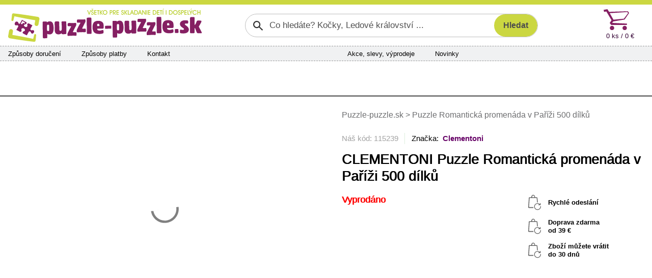

--- FILE ---
content_type: text/html; charset=utf-8
request_url: https://www.puzzle-puzzle.sk/clementoni-puzzle-romanticka-promenada-v-parizi-500-dilku-d115239/
body_size: 8406
content:


<!DOCTYPE html>
<html lang="sk" class="safeArea">
<head>
    <meta http-equiv="Content-Type" content="text/html; charset=UTF-8" />
    <meta charset="utf-8">
    <meta name="viewport" content="width=device-width, initial-scale=1, maximum-scale=1, shrink-to-fit=no, viewport-fit=cover">
    <title>CLEMENTONI Puzzle Romantick&#xE1; promen&#xE1;da v Pa&#x159;&#xED;&#x17E;i 500 d&#xED;lk&#x16F; | Puzzle-puzzle.sk</title>

    <link rel="apple-touch-icon" sizes="180x180" href="/pp-apple-touch-icon.png">
    <link rel="icon" type="image/png" sizes="32x32" href="/pp-favicon-32x32.png">
    <link rel="icon" type="image/png" sizes="16x16" href="/pp-favicon-16x16.png">
    <link rel="manifest" href="/pp-site.webmanifest">
    <link rel="mask-icon" href="/pp-safari-pinned-tab.svg" color="#851f62">
    <link rel="shortcut icon" href="/pp-favicon.ico">
    <meta name="msapplication-config" content="/pp-browserconfig.xml" />
    <meta name="msapplication-TileColor" content="#851f62">
    <meta name="theme-color" content="#851f62">

    <meta name="author" content="Miroslav Matyska" />
    <meta name="copyright" content="Miroslav Matyska 2011-2026" />
        <meta name="robots" content="all, follow" />
    <meta name="keywords" content="Puzzle, 1000 dílků, pěnové puzzle koberec, pěnové koberce, dřevěné puzzle, puzzle pro děti, dětské, puzzle na zem, pucle, ravensburger, clementoni, heye, dino, castorland, trefl, educa, české pěnové puzzle, lepidlo na puzzle, podložka pod puzzle, prodej puzzle, puzzle prodej, dětské dřevěné obrázkové kostky, plastové kostky pro děti, vkládačky, skládačky" />
    <meta name="p:domain_verify" content="6a0934aa37c172bd93ec3fb1723213b9" />

        <meta name="description" content="Puzzle 500 d&#xED;lk&#x16F; - CLEMENTONI 35014 - Romantick&#xE1; promen&#xE1;da v Pa&#x159;&#xED;&#x17E;i - High Quality Collection Travel - Cestov&#xE1;n&#xED;" />

        <link rel="canonical" href="https://www.puzzle-puzzle.sk/clementoni-puzzle-romanticka-promenada-v-parizi-500-dilku-d115239">


    
    <link rel="stylesheet" href="/bundles/sitePP.css?v=kCemcJh3wV0lQUyQwULx2Sfr7a4" />
    
</head>

<body lang="sk">
    <header>
        <div id="paddingDummy" class="mobileLayout"></div>

        <nav class="desktopLayout">
            
<div class="infoBanner">
    <div class="container infoBannerContent">
        

        <div class="infoBannerCross" role="button" onclick="$('.infoBannerContent').empty(); ajaxOverlay('/c-a/Links/DisableTopBanner', 'POST')"><span class="xMark"></span></div>
    </div>
</div>


        </nav>

        <nav class="desktopLayout container px-0">
            <div class="row flex-nowrap g-0 px-3 py-2">
                <div class="desktopLogo" title="Puzzle-puzzle.sk" onclick="window.location.href='/'">
                    <img src="/Img/Logo/PPSK.svg?new" alt="Logo" />
                </div>
                    <div class="desktopSearch">
                        

<form action="/search/filter" class="searchGroup" id="searchForm" method="post" role="search">    <input id="search" name="search" type="text" value="" placeholder="Co hledáte? Kočky, Ledové království ..." />
    <input id="btnSearch" class="searchButton" type="submit" value="Hledat" />
<input name="__RequestVerificationToken" type="hidden" value="CfDJ8ElyF29WdWtLj87kJD-UtZB8KgEoqJ3B74CSpVFsWrC03_5ssQgnLr_ZWfNcvC8ZxmP9MfOiUgn1Irtb4xpM3kHwhiyazHzvj5wqtlU7-QHFzdnFMtnVdJvFKmgBepiPpf6JMNhCltAvhAEujqSQzpc" /></form>

                    </div>
                <div class="col"></div>
                    <div class="col-auto">
                        <div id="topCart" class="topCart">

<a href="/kosik">
    <div class="cartIconBig" alt="Košík"></div>
    <div class="count">
        0 ks /  0 &#x20AC;
    </div>
</a>
                        </div>
                    </div>
            </div>
        </nav>

            <nav class="container px-0">
                <div class="desktopLayout navbarBig">
                    <div class="row g-0 flex-nowrap">
                            <div class="navbarSection d-none d-xl-flex">
                                <span><a href="/sposoby-dorucenia">Způsoby doručení</a></span>
                                <span><a href="/sposoby-platby">Způsoby platby</a></span>
                                <span><a href="/kontakty">Kontakt</a></span>
                            </div>
                            <div class="col d-none d-xl-block"></div>
                            <div class="navbarSection justify-content-xl-center">
                                    <span><a href="/akcia">Akce, slevy, v&#xFD;prodeje</a></span>
                                    <span><a href="/novinky">Novinky</a></span>
                            </div>
                            <div class="navbarSection justify-content-end">
                            </div>
                            <div class="navbarLogin">
                            </div>
                    </div>
                </div>
            </nav>

            <nav class="desktopLayout">
                <div class="container mainMenuContainer">
                    
<div id="mainMenu">
        <a href="/puzzle-pre-dospelych" class="mainMenuItem active" data-target="#submenu_3">
            <span>Puzzle 
pre dospelých</span>
        </a>
        <a href="/puzzle-pre-deti" class="mainMenuItem" data-target="#submenu_4">
            <span>Puzzle 
pre deti</span>
        </a>
        <a href="/3d-puzzle-a-4d-puzzle" class="mainMenuItem" data-target="#submenu_2">
            <span>3D puzzle 
a 4D puzzle</span>
        </a>
        <a href="/lepidla-ramy-a-prislusenstvo" class="mainMenuItem" data-target="#submenu_1">
            <span>Lepidlá, rámy 
a príslušenstvo</span>
        </a>
        <a href="/diamantove-malovanie" class="mainMenuItem" data-target="#submenu_10">
            <span>Diamantové maľovanie</span>
        </a>
        <a href="/hlavolamy" class="mainMenuItem" data-target="#submenu_9">
            <span>Hlavolamy</span>
        </a>
        <a href="/obrazkove-kocky" class="mainMenuItem" data-target="#submenu_6">
            <span>Obrázkové 
kocky</span>
        </a>
        <a href="/vkladacie-a-baby-puzzle" class="mainMenuItem" data-target="#submenu_5">
            <span>Vkladacie 
a baby puzzle</span>
        </a>
</div>
                    <div class="mainMenuDropdownBtnContainer">
                        <div id="mainMenuDropdownBtn" role="button" data-bs-toggle="collapse" data-bs-target="#mainMenuDropdown">další kategorie <span class="fa fa-chevron-down"></span></div>
                        <div id="mainMenuDropdown" class="collapse"></div>
                    </div>
                </div>
                <div class="container position-relative g-0">
                    <div id="submenuDropdown">
                        <div id="scrollIndicatorUp" class="scrollIndicatorShadow">
                            <div class="scrollIndicatorArrow scrollIndicatorArrowUp"></div>
                        </div>
                        <div id="submenuDropdownScroller">
                            

                        </div>
                        <div id="scrollIndicatorDown" class="scrollIndicatorShadow">
                            <div class="scrollIndicatorArrow scrollIndicatorArrowDown"></div>
                        </div>
                    </div>
                </div>
            </nav>
    </header>

    <div class="container px-0">
            <nav class="desktopLayout">
                <div class="bannersLeftRight">
                    <div class="bannerRight">
                        

                    </div>
                    <div class="bannerLeft">
                        

                    </div>
                </div>
            </nav>
        <div id="main" class="mainContent">
            

<div class="detailContainer">
    <div class="row gy-0 gx-3">
        <div class="col wp-wl detailImage">
    <div class="presentation">
                <div class="carouselContainer">
                    <div class="carouselImageContainer">
                                <div class="carouselImage">
                                    <a href="/ProductImg/115239/Native/27432/puzzle-romanticka-promenada-v-parizi-500-dilku" title="CLEMENTONI Puzzle Romantick&#xE1; promen&#xE1;da v Pa&#x159;&#xED;&#x17E;i 500 d&#xED;lk&#x16F;" data-lightbox="Puzzle Romantick&#xE1; promen&#xE1;da v Pa&#x159;&#xED;&#x17E;i 500 d&#xED;lk&#x16F; main">
                                        <img src="/ProductImg/115239/Preview/27432/puzzle-romanticka-promenada-v-parizi-500-dilku" loading="lazy" alt="puzzle-romanticka-promenada-v-parizi-500-dilku-27432.jpg" />
                                    </a>
                                </div>
                                <div class="carouselImage">
                                    <a href="/ProductImg/115239/Native/27433/puzzle-romanticka-promenada-v-parizi-500-dilku" title="CLEMENTONI Puzzle Romantick&#xE1; promen&#xE1;da v Pa&#x159;&#xED;&#x17E;i 500 d&#xED;lk&#x16F;" data-lightbox="Puzzle Romantick&#xE1; promen&#xE1;da v Pa&#x159;&#xED;&#x17E;i 500 d&#xED;lk&#x16F; main">
                                        <img src="/ProductImg/115239/Preview/27433/puzzle-romanticka-promenada-v-parizi-500-dilku" loading="lazy" alt="puzzle-romanticka-promenada-v-parizi-500-dilku-27433.jpg" />
                                    </a>
                                </div>
                    </div>
                </div>
                <div class="thumbnailContainer thumbnailFixedSize">
                    <div class="thumbnailImageContainer">
                        <div class="thumbnailImageContainerContent">
                                    <div class="thumbnailImage">
                                        <a href="/ProductImg/115239/Native/27432/puzzle-romanticka-promenada-v-parizi-500-dilku" title="CLEMENTONI Puzzle Romantick&#xE1; promen&#xE1;da v Pa&#x159;&#xED;&#x17E;i 500 d&#xED;lk&#x16F;" data-lightbox="Puzzle Romantick&#xE1; promen&#xE1;da v Pa&#x159;&#xED;&#x17E;i 500 d&#xED;lk&#x16F; thumb">
                                            <img src="/ProductImg/115239/Thumb/27432/puzzle-romanticka-promenada-v-parizi-500-dilku" loading="eager" alt="puzzle-romanticka-promenada-v-parizi-500-dilku-27432.jpg" />
                                        </a>
                                    </div>
                                    <div class="thumbnailImage">
                                        <a href="/ProductImg/115239/Native/27433/puzzle-romanticka-promenada-v-parizi-500-dilku" title="CLEMENTONI Puzzle Romantick&#xE1; promen&#xE1;da v Pa&#x159;&#xED;&#x17E;i 500 d&#xED;lk&#x16F;" data-lightbox="Puzzle Romantick&#xE1; promen&#xE1;da v Pa&#x159;&#xED;&#x17E;i 500 d&#xED;lk&#x16F; thumb">
                                            <img src="/ProductImg/115239/Thumb/27433/puzzle-romanticka-promenada-v-parizi-500-dilku" loading="eager" alt="puzzle-romanticka-promenada-v-parizi-500-dilku-27433.jpg" />
                                        </a>
                                    </div>
                        </div>
                    </div>
                </div>
            </div>
        </div>
        <div class="col wp-wl detailMain">

            <div class="desktopLayout mb-4">
                    <div class="bcrumb d-none d-md-block">
        <a href="/">
            Puzzle-puzzle.sk
        </a>







            <span>></span>
            <span>Puzzle Romantick&#xE1; promen&#xE1;da v Pa&#x159;&#xED;&#x17E;i 500 d&#xED;lk&#x16F;</span>
    </div>

            </div>

            <div class="detailLabelContainer text-center text-md-start mb-md-3">
            </div>

            <div class="desktopLayout">
                <div class="detailTopLine">Náš kód: 115239</div>
                    <div class="detailBrandLink">Značka:&nbsp;
                            <a href="/clementoni">Clementoni</a>
                    </div>
            </div>
            <h1 class="detailName text-center text-md-start">CLEMENTONI Puzzle Romantick&#xE1; promen&#xE1;da v Pa&#x159;&#xED;&#x17E;i 500 d&#xED;lk&#x16F;</h1>


            <div class="row g-0">
                <div class="col">


                    <div class="detailStock text-center text-md-start detailOutOfStock">Vyprod&#xE1;no</div>


                    <div class="detailAddToCart">
                    </div>

                    <div class="detailLinks">
                    </div>

                </div>
                <div class="col-6 text-center d-none d-xl-block">
                    <div class="d-inline-block">
                        <div class="detailBenefit">Rychlé odeslání</div>
                            <div class="detailBenefit">Doprava zdarma
                                    <br />od  39 &#x20AC;                            </div>
                        <div class="detailBenefit">Zboží můžete vrátit<br />do 30 dnů</div>
                    </div>
                </div>
            </div>

        </div>
    </div>

    <div id="contentAnchor" class="detailContentGrid">

        <div class="detailDescription">

        </div>

        <div class="detailParameters">
            <div class="detailHeader">
                <div class="mobileLayout">
                    <button class="linkAppearance" data-bs-target=".paraCollapser" data-bs-toggle="collapse" role="button"><span id="detailDscShow" class="paraCollapser collapse show">Zobrazit parametry produktu<span class="fa fa-chevron-down"></span></span></button>
                    <button class="linkAppearance" data-bs-target=".paraCollapser" data-bs-toggle="collapse" role="button"><span id="detailDscHide" class="paraCollapser collapse hide">Skrýt parametry produktu<span class="fa fa-chevron-up"></span></span></button>
                </div>
                <div class="desktopLayout">
                    Parametry produktu
                </div>
            </div>
            <div class="paraCollapser collapse hide showOnDesktop pt-2">

                <div class="detailParaGrid">
                    <div class="detailParaGeneral">
                        <div class="detailPara">
                            <div>Náš kód</div>
                            <div>115239</div>
                        </div>
                            <div class="detailPara">
                                <div>Výrobce</div>
                                <div>Clementoni</div>
                            </div>
                        <div class="detailPara">
                            <div>V nabídce od</div>
                            <div>30.10.2015</div>
                        </div>
                    </div>
                    <div class="detailParaSpecific">
                                <div class="detailPara">
                                    <div>Materi&#xE1;l</div>
                                    <div>Pap&#xED;r</div>
                                </div>
                                <div class="detailPara">
                                    <div>Origin&#xE1;ln&#xED; n&#xE1;zev</div>
                                    <div>Romantic promenade in Paris</div>
                                </div>
                                <div class="detailPara">
                                    <div>Po&#x10D;et d&#xED;lk&#x16F; puzzle</div>
                                    <div>500 d&#xED;lk&#x16F;</div>
                                </div>
                                <div class="detailPara">
                                    <div>Tvar d&#xED;lk&#x16F;</div>
                                    <div>Klasick&#xE9; puzzle d&#xED;lky</div>
                                </div>
                                <div class="detailPara">
                                    <div>Typ obr&#xE1;zku</div>
                                    <div>Fotografie</div>
                                </div>
                                <div class="detailPara">
                                    <div>V&#x11B;k</div>
                                    <div>od 12 let</div>
                                </div>
                                <div class="detailPara">
                                    <div>Vhodn&#xE9; pro</div>
                                    <div>Dosp&#x11B;l&#xE9;</div>
                                </div>
                                <div class="detailPara">
                                    <div>Rozm&#x11B;r slo&#x17E;en&#xE9;ho puzzle cca</div>
                                    <div>49 x 36 cm cm</div>
                                </div>
                                <div class="detailPara">
                                    <div>Materi&#xE1;l</div>
                                    <div>pap&#xED;r</div>
                                </div>
                                <div class="detailPara">
                                    <div>P&#x159;ibli&#x17E;n&#xE1; velikost d&#xED;lku</div>
                                    <div>1,9 cm</div>
                                </div>
                    </div>
                        <div class="detailParaCommon">
                                <div class="detailPara">
                                    <div>Kód výrobce</div>
                                    <div>35014</div>
                                </div>
                                <div class="detailPara">
                                    <div>EAN kód</div>
                                    <div>8005125350148</div>
                                </div>
                                <div class="detailPara">
                                    <div>Hmotnost</div>
                                    <div>0,6 kg</div>
                                </div>
                                <div class="detailPara">
                                    <div>Rozměry krabice (balení)</div>
                                    <div>35 x 25,5 x 5 cm</div>
                                </div>
                        </div>
                </div>

                <div class="detailBrandSeparator mobileLayout"></div>
            </div>
        </div>


    </div>

</div>


<div id="addToCartModalOverlay" onclick="hideAddToCartModal()"></div>
<div id="addToCartImage" onclick="$(this).hide()"></div>
<div id="addToCartModal">
    <div class="addToCartModalContent">
        <div id="addToCartModalMainContainer"></div>
    </div>
</div>

        </div>

    </div>
    
        
<footer class="footerBkg">
    <div class="container px-0">
        <div class="footerMainGrid">

            <div class="footerMain">
                <div class="footerTitle">Kontakty</div>
                <div class="footerContent">
                    <span class="fa fa-phone"></span><span class="footerContentBlock">
                        <a href="#" data-attr="href|dGVsOis0MjA3Nzc3NDk2NTk=" data-content="KzQyMCA3NzcgNzQ5IDY1OQ==" data-decode-onload><strong><code></code></strong></a><br />
                        <small>Po - Pá: 8:00 - 16:00</small>
                    </span><br />
                    <a href="#" data-attr="href|bWFpbHRvOmluZm9AcHV6emxlLXB1enpsZS5zaw==" data-content="aW5mb0BwdXp6bGUtcHV6emxlLnNr" data-decode-onload><span class="fa fa-regular fa-message"></span><strong><code></code></strong></a><br />
                </div>
            </div>

            <div class="footerGrid">
                <div>
                    <div class="footerTitle" role="button" data-bs-toggle="collapse" data-bs-target="#footerColumn1">Vše o nákupu</div>
                    <div class="footerContent collapse showOnDesktop" id="footerColumn1">
                        <a href="/sposoby-dorucenia">Způsoby a ceny doručení</a><br />
                        <a href="/sposoby-platby">Způsoby platby</a><br />
                        <a href="/vratenie-tovaru-reklamacia">Vrácení zboží a reklamace</a><br />
                        <a href="/obchodne-podmienky">Všeobecné obchodní podmínky</a>
                    </div>
                </div>

                <div>
                    <div class="footerTitle" role="button" data-bs-toggle="collapse" data-bs-target="#footerColumn2">Sortiment</div>
                    <div class="footerContent collapse showOnDesktop" id="footerColumn2">
                            <a href="/novinky">Novinky v sortimentu</a><br />   
                            <a href="/akcia">Akce, slevy a výprodej</a>
                    </div>
                </div>

                <div>
                    <div class="footerTitle" role="button" data-bs-toggle="collapse" data-bs-target="#footerColumn3">Sledujte nás</div>
                    <div class="footerContent collapse showOnDesktop" id="footerColumn3">
                            <a href="https://www.facebook.com/Puzzlepuzzle.cz/" title="Facebook Puzzle-puzzle.sk">Facebook</a><br />
                            <a href="https://www.pinterest.com/puzzlepuzzlecz/" title="Pinterest Puzzle-puzzle.sk">Pinterest</a><br />
                            <a href="https://twitter.com/PuzzlePuzzle_cz" title="Twitter Puzzle-puzzle.sk">Twitter</a><br />
                    </div>
                </div>

                <div>
                    <div class="footerTitle" role="button" data-bs-toggle="collapse" data-bs-target="#footerColumn4">Ostatní</div>
                    <div class="footerContent collapse showOnDesktop" id="footerColumn4">
                        <a href="/kontakty">O nás</a><br />
                        <a href="/zasady-ochrany-osobnich-udaju" target="_blank">Ochrana osobních údajů</a><br />
                        <a href="javascript:if(showCookieModal) showCookieModal(); else showCookieModalOnLoad = true">Informace o cookies</a>
                    </div>
                </div>
            </div>

        </div>

        <div class="footerIcons">

        </div>

    </div>
</footer>

    <nav class="mobileLayout navbarSmall">
        <div id="navbarSmallHeader">
            
<div class="infoBanner">
    <div class="container infoBannerContent">
        

        <div class="infoBannerCross" role="button" onclick="$('.infoBannerContent').empty(); ajaxOverlay('/c-a/Links/DisableTopBanner', 'POST')"><span class="xMark"></span></div>
    </div>
</div>

            <div class="navbarSmallHead">
                <div class="navbarSmallLogo">
                    <a href="/"><img src="/Img/Logo/PPSKsmall.svg" alt="Logo mini"></a>
                </div>
                <button id="navbarSmallFavButton" class="navbarButton" onclick=""></button>
                <div id="topCartIcon">

<div class="shoppingCartIconSmall" onclick="gotoURL('/kosik')">
    <span class="shoppingCartIconSmallCount">0</span>
</div>                </div>
            </div>
            <div class="d-flex navbarSmallMenu">
                <div class="navbarSmallBtn">
                    <button id="navbarSmallToggleButton" class="navbarButton" onclick="navbarToggle()">MENU</button>
                </div>
                <div class="miniSearchContainer">
<form action="/search/filter" method="post">                        <input id="miniSearch" name="search" type="search" 
                            placeholder="Po čem pátráte?" aria-label="Search" />
                        <button id="btnMiniSearch" type="submit" role="button" class="searchButton">
                            <span class="">HLEDAT</span>
                        </button>
<input name="__RequestVerificationToken" type="hidden" value="CfDJ8ElyF29WdWtLj87kJD-UtZB8KgEoqJ3B74CSpVFsWrC03_5ssQgnLr_ZWfNcvC8ZxmP9MfOiUgn1Irtb4xpM3kHwhiyazHzvj5wqtlU7-QHFzdnFMtnVdJvFKmgBepiPpf6JMNhCltAvhAEujqSQzpc" /></form>                </div>
            </div>
        </div>



        <div id="navbarSmallDropdown" class="d-none" onclick="if (event.target !== this) return; navbarToggle(true)">
            <div id="navbarSmallContent">
                <div class="navbarSmallMain">

                    <div id="section-home" class="collapse show">
                        <div class="homeSectionMenu">
                            


<ul class="navbar-nav">
            <li class="nav-item active"><a href="/puzzle-pre-dospelych" class="nav-link">Puzzle &#xD;&#xA;pre dospel&#xFD;ch</a></li>
            <li class="nav-item"><a href="/puzzle-pre-deti" class="nav-link">Puzzle &#xD;&#xA;pre deti</a></li>
            <li class="nav-item"><a href="/3d-puzzle-a-4d-puzzle" class="nav-link">3D puzzle &#xD;&#xA;a&#xA0;4D&#xA0;puzzle</a></li>
            <li class="nav-item"><a href="/lepidla-ramy-a-prislusenstvo" class="nav-link">Lepidl&#xE1;, r&#xE1;my &#xD;&#xA;a pr&#xED;slu&#x161;enstvo</a></li>
            <li class="nav-item"><a href="/diamantove-malovanie" class="nav-link">Diamantov&#xE9; ma&#x13E;ovanie</a></li>
            <li class="nav-item"><a href="/hlavolamy" class="nav-link">Hlavolamy</a></li>
            <li class="nav-item"><a href="/obrazkove-kocky" class="nav-link">Obr&#xE1;zkov&#xE9; &#xD;&#xA;kocky</a></li>
            <li class="nav-item"><a href="/vkladacie-a-baby-puzzle" class="nav-link">Vkladacie &#xD;&#xA;a baby puzzle</a></li>
</ul>

                        </div>
                            <ul class="navbarSmallCommonLinks navbar-nav">
                                <li class="nav-item"><a class="nav-link" href="/sposoby-dorucenia">Zp&#x16F;soby doru&#x10D;en&#xED;</a></li>
                                <li class="nav-item"><a class="nav-link" href="/sposoby-platby">Zp&#x16F;soby platby</a></li>
                                <li class="nav-item"><a class="nav-link" href="/kontakty">Kontakty</a></li>
                                    <li class="nav-item"><a class="nav-link" href="/akcia">Akce, slevy, v&#xFD;prodeje</a></li>
                                    <li class="nav-item"><a class="nav-link" href="/novinky">Novinky</a></li>
                        </ul>
                    </div>

                    <div id="section-info" class="collapse">
                        <div class="navbarSmallSubmenuHeader">
                            <div class="navbarSmallSubmenuBack">
                                <a href="javascript:showSection('home')" class="nav-link">Zpět</a>
                            </div>
                            <div class="navbarSmallSubmenuTitle">
                                Vše o nákupu
                            </div>
                        </div>
                        <ul class="navbarSmallSubmenu navbar-nav">
                            <li class="nav-item"><a href="/sposoby-dorucenia" class="nav-link">Způsoby a ceny doručení</a></li>
                            <li class="nav-item"><a href="/sposoby-platby" class="nav-link">Způsoby platby</a></li>
                            <li class="nav-item"><a href="/vratenie-tovaru-reklamacia" class="nav-link">Vrácení zboží a reklamace</a></li>
                            <li class="nav-item"><a href="/obchodne-podmienky" class="nav-link">Všeobecné obchodní podmínky</a></li>
                            <li class="nav-item"><a href="/zasady-ochrany-osobnich-udaju" target="_blank" class="nav-link">Zásady ochrany osobních údajů</a></li>
                            <li class="nav-item"><a href="javascript:if(showCookieModal) showCookieModal(); else showCookieModalOnLoad = true;" class="nav-link">Zásady používání cookies</a></li>
                        </ul>
                    </div>

                </div>
                <div class="navbarSmallFooter">
                    <div>
                        <div>
                            <a href="javascript:showSection('info')">
                                <span class="fa fa-scroll"></span><br />
                                Vše o nákupu
                            </a>
                        </div>
                    </div>
                    <div>
                        <div>
                        </div>
                    </div>
                    <div>
                        <div>
                            <a href="/kontakty">
                                <span class="fa fa-envelope"></span><br />
                                Kontakty
                            </a>
                        </div>
                    </div>
                </div>
            </div>
        </div>
    </nav>

    

<script>
  window.dataLayer = window.dataLayer || [];
  function gtag(){dataLayer.push(arguments);}
  gtag('consent', 'default', {
    ad_storage: 'denied',
    analytics_storage:  'denied',
    personalization_storage:  'denied',
    security_storage: 'denied',
    wait_for_update: 1000
  });
  gtag('set', 'url_passthrough', true);
</script>
<script async src="https://www.googletagmanager.com/gtag/js?id=UA-21695301-4"></script>
<script>
  window.dataLayer = window.dataLayer || [];
  function gtag(){dataLayer.push(arguments);}
  gtag('js', new Date());
  gtag('config', 'UA-21695301-4', { 'anonymize_ip': true });
</script>    
        <script>
            var urlSummaryRefresh = "/cart/CartSummary?viewName=CartSummaryResp";
            var urlSummaryRefreshIcon = "/cart/CartSummary?viewName=CartSummaryRespIcon";
        </script>
    <script src="/bundles/site.js?v=3FRi0McexyGlQLDgFDi8Bqz0YUg"></script>
    
    <script src="/scripts/reloadOnHistory.js"></script>
    <script type="text/javascript">
        var urlAddToCart = "/cart/CartDetail";
        var urlContentRefresh = "/detailPartial/clementoni-puzzle-romanticka-promenada-v-parizi-500-dilku-d115239";
        window.addEventListener('load', function () {
            rePositionModal();
            anchorDetailControls();
        });
    </script>

    <script type="application/ld&#x2B;json">
        {"@context":"https://schema.org/","@type":"Product","name":"CLEMENTONI Puzzle Romantická promenáda v Paříži 500 dílků","image":["/ProductImg/115239/Native/27432/puzzle-romanticka-promenada-v-parizi-500-dilku"],"description":"","sku":"115239","gtin":"8005125350148","mpn":"35014","brand":{"@type":"Brand","name":"Clementoni"},"offers":{"@type":"Offer","url":"https://www.puzzle-puzzle.sk/clementoni-puzzle-romanticka-promenada-v-parizi-500-dilku-d115239","priceCurrency":"EUR","price":0,"availability":"https://schema.org/OutOfStock","itemCondition":"https://schema.org/NewCondition","priceSpecification":[{"@type":"UnitPriceSpecification","price":0,"priceCurrency":"EUR","valueAddedTaxIncluded":true}]}}
    </script>


    <div id="cookieApproval"></div>
</body>
</html>


--- FILE ---
content_type: text/css; charset=UTF-8
request_url: https://www.puzzle-puzzle.sk/bundles/sitePP.css?v=kCemcJh3wV0lQUyQwULx2Sfr7a4
body_size: 394376
content:
@charset "UTF-8";
/*!
 * Bootstrap  v5.3.1 (https://getbootstrap.com/)
 * Copyright 2011-2023 The Bootstrap Authors
 * Licensed under MIT (https://github.com/twbs/bootstrap/blob/main/LICENSE)
 */
:root,[data-bs-theme=light]{--bs-blue:#0d6efd;--bs-indigo:#6610f2;--bs-purple:#6f42c1;--bs-pink:#d63384;--bs-red:#dc3545;--bs-orange:#fd7e14;--bs-yellow:#ffc107;--bs-green:#198754;--bs-teal:#20c997;--bs-cyan:#0dcaf0;--bs-black:#000;--bs-white:#fff;--bs-gray:#6c757d;--bs-gray-dark:#343a40;--bs-gray-100:#f8f9fa;--bs-gray-200:#e9ecef;--bs-gray-300:#dee2e6;--bs-gray-400:#ced4da;--bs-gray-500:#adb5bd;--bs-gray-600:#6c757d;--bs-gray-700:#495057;--bs-gray-800:#343a40;--bs-gray-900:#212529;--bs-primary:#851f62;--bs-secondary:#851f62;--bs-success:#198754;--bs-info:#0dcaf0;--bs-warning:#ffc107;--bs-danger:#dc3545;--bs-light:#f8f9fa;--bs-dark:#212529;--bs-primary-rgb:133,31,98;--bs-secondary-rgb:133,31,98;--bs-success-rgb:25,135,84;--bs-info-rgb:13,202,240;--bs-warning-rgb:255,193,7;--bs-danger-rgb:220,53,69;--bs-light-rgb:248,249,250;--bs-dark-rgb:33,37,41;--bs-primary-text-emphasis:#350c27;--bs-secondary-text-emphasis:#350c27;--bs-success-text-emphasis:#0a3622;--bs-info-text-emphasis:#055160;--bs-warning-text-emphasis:#664d03;--bs-danger-text-emphasis:#58151c;--bs-light-text-emphasis:#495057;--bs-dark-text-emphasis:#495057;--bs-primary-bg-subtle:#e7d2e0;--bs-secondary-bg-subtle:#e7d2e0;--bs-success-bg-subtle:#d1e7dd;--bs-info-bg-subtle:#cff4fc;--bs-warning-bg-subtle:#fff3cd;--bs-danger-bg-subtle:#f8d7da;--bs-light-bg-subtle:#fcfcfd;--bs-dark-bg-subtle:#ced4da;--bs-primary-border-subtle:#cea5c0;--bs-secondary-border-subtle:#cea5c0;--bs-success-border-subtle:#a3cfbb;--bs-info-border-subtle:#9eeaf9;--bs-warning-border-subtle:#ffe69c;--bs-danger-border-subtle:#f1aeb5;--bs-light-border-subtle:#e9ecef;--bs-dark-border-subtle:#adb5bd;--bs-white-rgb:255,255,255;--bs-black-rgb:0,0,0;--bs-font-sans-serif:system-ui,-apple-system,"Segoe UI",Roboto,"Helvetica Neue","Noto Sans","Liberation Sans",Arial,sans-serif,"Apple Color Emoji","Segoe UI Emoji","Segoe UI Symbol","Noto Color Emoji";--bs-font-monospace:SFMono-Regular,Menlo,Monaco,Consolas,"Liberation Mono","Courier New",monospace;--bs-gradient:linear-gradient(180deg,rgba(255,255,255,.15),rgba(255,255,255,0));--bs-body-font-family:var(--bs-font-sans-serif);--bs-body-font-size:1rem;--bs-body-font-weight:400;--bs-body-line-height:1.5;--bs-body-color:#212529;--bs-body-color-rgb:33,37,41;--bs-body-bg:#fff;--bs-body-bg-rgb:255,255,255;--bs-emphasis-color:#000;--bs-emphasis-color-rgb:0,0,0;--bs-secondary-color:rgba(33,37,41,.75);--bs-secondary-color-rgb:33,37,41;--bs-secondary-bg:#e9ecef;--bs-secondary-bg-rgb:233,236,239;--bs-tertiary-color:rgba(33,37,41,.5);--bs-tertiary-color-rgb:33,37,41;--bs-tertiary-bg:#f8f9fa;--bs-tertiary-bg-rgb:248,249,250;--bs-heading-color:inherit;--bs-link-color:#851f62;--bs-link-color-rgb:133,31,98;--bs-link-decoration:underline;--bs-link-hover-color:#6a194e;--bs-link-hover-color-rgb:106,25,78;--bs-code-color:#d63384;--bs-highlight-bg:#fff3cd;--bs-border-width:1px;--bs-border-style:solid;--bs-border-color:#dee2e6;--bs-border-color-translucent:rgba(0,0,0,.175);--bs-border-radius:.375rem;--bs-border-radius-sm:.25rem;--bs-border-radius-lg:.5rem;--bs-border-radius-xl:1rem;--bs-border-radius-xxl:2rem;--bs-border-radius-2xl:var(--bs-border-radius-xxl);--bs-border-radius-pill:50rem;--bs-box-shadow:0 .5rem 1rem rgba(0,0,0,.15);--bs-box-shadow-sm:0 .125rem .25rem rgba(0,0,0,.075);--bs-box-shadow-lg:0 1rem 3rem rgba(0,0,0,.175);--bs-box-shadow-inset:inset 0 1px 2px rgba(0,0,0,.075);--bs-focus-ring-width:.25rem;--bs-focus-ring-opacity:.25;--bs-focus-ring-color:rgba(133,31,98,.25);--bs-form-valid-color:#198754;--bs-form-valid-border-color:#198754;--bs-form-invalid-color:#dc3545;--bs-form-invalid-border-color:#dc3545}[data-bs-theme=dark]{color-scheme:dark;--bs-body-color:#dee2e6;--bs-body-color-rgb:222,226,230;--bs-body-bg:#212529;--bs-body-bg-rgb:33,37,41;--bs-emphasis-color:#fff;--bs-emphasis-color-rgb:255,255,255;--bs-secondary-color:rgba(222,226,230,.75);--bs-secondary-color-rgb:222,226,230;--bs-secondary-bg:#343a40;--bs-secondary-bg-rgb:52,58,64;--bs-tertiary-color:rgba(222,226,230,.5);--bs-tertiary-color-rgb:222,226,230;--bs-tertiary-bg:#2b3035;--bs-tertiary-bg-rgb:43,48,53;--bs-primary-text-emphasis:#b679a1;--bs-secondary-text-emphasis:#b679a1;--bs-success-text-emphasis:#75b798;--bs-info-text-emphasis:#6edff6;--bs-warning-text-emphasis:#ffda6a;--bs-danger-text-emphasis:#ea868f;--bs-light-text-emphasis:#f8f9fa;--bs-dark-text-emphasis:#dee2e6;--bs-primary-bg-subtle:#1b0614;--bs-secondary-bg-subtle:#1b0614;--bs-success-bg-subtle:#051b11;--bs-info-bg-subtle:#032830;--bs-warning-bg-subtle:#332701;--bs-danger-bg-subtle:#2c0b0e;--bs-light-bg-subtle:#343a40;--bs-dark-bg-subtle:#1a1d20;--bs-primary-border-subtle:#50133b;--bs-secondary-border-subtle:#50133b;--bs-success-border-subtle:#0f5132;--bs-info-border-subtle:#087990;--bs-warning-border-subtle:#997404;--bs-danger-border-subtle:#842029;--bs-light-border-subtle:#495057;--bs-dark-border-subtle:#343a40;--bs-heading-color:inherit;--bs-link-color:#b679a1;--bs-link-hover-color:#c594b4;--bs-link-color-rgb:182,121,161;--bs-link-hover-color-rgb:197,148,180;--bs-code-color:#e685b5;--bs-border-color:#495057;--bs-border-color-translucent:rgba(255,255,255,.15);--bs-form-valid-color:#75b798;--bs-form-valid-border-color:#75b798;--bs-form-invalid-color:#ea868f;--bs-form-invalid-border-color:#ea868f}*,*::before,*::after{box-sizing:border-box}@media(prefers-reduced-motion:no-preference){:root{scroll-behavior:smooth}}body{margin:0;font-family:var(--bs-body-font-family);font-size:var(--bs-body-font-size);font-weight:var(--bs-body-font-weight);line-height:var(--bs-body-line-height);color:var(--bs-body-color);text-align:var(--bs-body-text-align);background-color:var(--bs-body-bg);-webkit-text-size-adjust:100%;-webkit-tap-highlight-color:rgba(0,0,0,0)}hr{margin:1rem 0;color:inherit;border:0;border-top:var(--bs-border-width) solid;opacity:.25}h6,.h6,h5,.h5,h4,.h4,h3,.h3,h2,.h2,h1,.h1{margin-top:0;margin-bottom:.5rem;font-weight:500;line-height:1.2;color:var(--bs-heading-color)}h1,.h1{font-size:calc(1.375rem + 1.5vw)}@media(min-width:1200px){h1,.h1{font-size:2.5rem}}h2,.h2{font-size:calc(1.325rem + .9vw)}@media(min-width:1200px){h2,.h2{font-size:2rem}}h3,.h3{font-size:calc(1.3rem + .6vw)}@media(min-width:1200px){h3,.h3{font-size:1.75rem}}h4,.h4{font-size:calc(1.275rem + .3vw)}@media(min-width:1200px){h4,.h4{font-size:1.5rem}}h5,.h5{font-size:1.25rem}h6,.h6{font-size:1rem}p{margin-top:0;margin-bottom:1rem}abbr[title]{-webkit-text-decoration:underline dotted;text-decoration:underline dotted;cursor:help;text-decoration-skip-ink:none}address{margin-bottom:1rem;font-style:normal;line-height:inherit}ol,ul{padding-left:2rem}ol,ul,dl{margin-top:0;margin-bottom:1rem}ol ol,ul ul,ol ul,ul ol{margin-bottom:0}dt{font-weight:700}dd{margin-bottom:.5rem;margin-left:0}blockquote{margin:0 0 1rem}b,strong{font-weight:bolder}small,.small{font-size:.875em}mark,.mark{padding:.1875em;background-color:var(--bs-highlight-bg)}sub,sup{position:relative;font-size:.75em;line-height:0;vertical-align:baseline}sub{bottom:-.25em}sup{top:-.5em}a{color:rgba(var(--bs-link-color-rgb),var(--bs-link-opacity,1));text-decoration:underline}a:hover{--bs-link-color-rgb:var(--bs-link-hover-color-rgb)}a:not([href]):not([class]),a:not([href]):not([class]):hover{color:inherit;text-decoration:none}pre,code,kbd,samp{font-family:var(--bs-font-monospace);font-size:1em}pre{display:block;margin-top:0;margin-bottom:1rem;overflow:auto;font-size:.875em}pre code{font-size:inherit;color:inherit;word-break:normal}code{font-size:.875em;color:var(--bs-code-color);word-wrap:break-word}a>code{color:inherit}kbd{padding:.1875rem .375rem;font-size:.875em;color:var(--bs-body-bg);background-color:var(--bs-body-color);border-radius:.25rem}kbd kbd{padding:0;font-size:1em}figure{margin:0 0 1rem}img,svg{vertical-align:middle}table{caption-side:bottom;border-collapse:collapse}caption{padding-top:.5rem;padding-bottom:.5rem;color:var(--bs-secondary-color);text-align:left}th{text-align:inherit;text-align:-webkit-match-parent}thead,tbody,tfoot,tr,td,th{border-color:inherit;border-style:solid;border-width:0}label{display:inline-block}button{border-radius:0}button:focus:not(:focus-visible){outline:0}input,button,select,optgroup,textarea{margin:0;font-family:inherit;font-size:inherit;line-height:inherit}button,select{text-transform:none}[role=button]{cursor:pointer}select{word-wrap:normal}select:disabled{opacity:1}[list]:not([type=date]):not([type=datetime-local]):not([type=month]):not([type=week]):not([type=time])::-webkit-calendar-picker-indicator{display:none!important}button,[type=button],[type=reset],[type=submit]{-webkit-appearance:button}button:not(:disabled),[type=button]:not(:disabled),[type=reset]:not(:disabled),[type=submit]:not(:disabled){cursor:pointer}::-moz-focus-inner{padding:0;border-style:none}textarea{resize:vertical}fieldset{min-width:0;padding:0;margin:0;border:0}legend{float:left;width:100%;padding:0;margin-bottom:.5rem;font-size:calc(1.275rem + .3vw);line-height:inherit}@media(min-width:1200px){legend{font-size:1.5rem}}legend+*{clear:left}::-webkit-datetime-edit-fields-wrapper,::-webkit-datetime-edit-text,::-webkit-datetime-edit-minute,::-webkit-datetime-edit-hour-field,::-webkit-datetime-edit-day-field,::-webkit-datetime-edit-month-field,::-webkit-datetime-edit-year-field{padding:0}::-webkit-inner-spin-button{height:auto}[type=search]{-webkit-appearance:textfield;outline-offset:-2px}::-webkit-search-decoration{-webkit-appearance:none}::-webkit-color-swatch-wrapper{padding:0}::file-selector-button{font:inherit;-webkit-appearance:button}output{display:inline-block}iframe{border:0}summary{display:list-item;cursor:pointer}progress{vertical-align:baseline}[hidden]{display:none!important}.lead{font-size:1.25rem;font-weight:300}.display-1{font-size:calc(1.625rem + 4.5vw);font-weight:300;line-height:1.2}@media(min-width:1200px){.display-1{font-size:5rem}}.display-2{font-size:calc(1.575rem + 3.9vw);font-weight:300;line-height:1.2}@media(min-width:1200px){.display-2{font-size:4.5rem}}.display-3{font-size:calc(1.525rem + 3.3vw);font-weight:300;line-height:1.2}@media(min-width:1200px){.display-3{font-size:4rem}}.display-4{font-size:calc(1.475rem + 2.7vw);font-weight:300;line-height:1.2}@media(min-width:1200px){.display-4{font-size:3.5rem}}.display-5{font-size:calc(1.425rem + 2.1vw);font-weight:300;line-height:1.2}@media(min-width:1200px){.display-5{font-size:3rem}}.display-6{font-size:calc(1.375rem + 1.5vw);font-weight:300;line-height:1.2}@media(min-width:1200px){.display-6{font-size:2.5rem}}.list-unstyled{padding-left:0;list-style:none}.list-inline{padding-left:0;list-style:none}.list-inline-item{display:inline-block}.list-inline-item:not(:last-child){margin-right:.5rem}.initialism{font-size:.875em;text-transform:uppercase}.blockquote{margin-bottom:1rem;font-size:1.25rem}.blockquote>:last-child{margin-bottom:0}.blockquote-footer{margin-top:-1rem;margin-bottom:1rem;font-size:.875em;color:#6c757d}.blockquote-footer::before{content:"— "}.img-fluid{max-width:100%;height:auto}.img-thumbnail{padding:.25rem;background-color:var(--bs-body-bg);border:var(--bs-border-width) solid var(--bs-border-color);border-radius:var(--bs-border-radius);max-width:100%;height:auto}.figure{display:inline-block}.figure-img{margin-bottom:.5rem;line-height:1}.figure-caption{font-size:.875em;color:var(--bs-secondary-color)}.container,.container-fluid,.container-xxl,.container-xl,.container-lg,.container-md,.container-sm{--bs-gutter-x:1.5rem;--bs-gutter-y:0;width:100%;padding-right:calc(var(--bs-gutter-x)*.5);padding-left:calc(var(--bs-gutter-x)*.5);margin-right:auto;margin-left:auto}@media(min-width:576px){.container-sm,.container{max-width:768px}}@media(min-width:768px){.container-md,.container-sm,.container{max-width:992px}}@media(min-width:992px){.container-lg,.container-md,.container-sm,.container{max-width:1200px}}@media(min-width:1200px){.container-xl,.container-lg,.container-md,.container-sm,.container{max-width:1400px}}@media(min-width:1400px){.container-xxl,.container-xl,.container-lg,.container-md,.container-sm,.container{max-width:1800px}}:root{--bs-breakpoint-xs:0;--bs-breakpoint-sm:576px;--bs-breakpoint-md:768px;--bs-breakpoint-lg:992px;--bs-breakpoint-xl:1200px;--bs-breakpoint-xxl:1400px}.row{--bs-gutter-x:1.5rem;--bs-gutter-y:0;display:-webkit-box;display:flex;flex-wrap:wrap;margin-top:calc(-1*var(--bs-gutter-y));margin-right:calc(-.5*var(--bs-gutter-x));margin-left:calc(-.5*var(--bs-gutter-x))}.row>*{flex-shrink:0;width:100%;max-width:100%;padding-right:calc(var(--bs-gutter-x)*.5);padding-left:calc(var(--bs-gutter-x)*.5);margin-top:var(--bs-gutter-y)}.col{-webkit-box-flex:1;flex:1 0 0%}.row-cols-auto>*{-webkit-box-flex:0;flex:0 0 auto;width:auto}.row-cols-1>*{-webkit-box-flex:0;flex:0 0 auto;width:100%}.row-cols-2>*{-webkit-box-flex:0;flex:0 0 auto;width:50%}.row-cols-3>*{-webkit-box-flex:0;flex:0 0 auto;width:33.3333333333%}.row-cols-4>*{-webkit-box-flex:0;flex:0 0 auto;width:25%}.row-cols-5>*{-webkit-box-flex:0;flex:0 0 auto;width:20%}.row-cols-6>*{-webkit-box-flex:0;flex:0 0 auto;width:16.6666666667%}.col-auto{-webkit-box-flex:0;flex:0 0 auto;width:auto}.col-1{-webkit-box-flex:0;flex:0 0 auto;width:8.33333333%}.col-2{-webkit-box-flex:0;flex:0 0 auto;width:16.66666667%}.col-3{-webkit-box-flex:0;flex:0 0 auto;width:25%}.col-4{-webkit-box-flex:0;flex:0 0 auto;width:33.33333333%}.col-5{-webkit-box-flex:0;flex:0 0 auto;width:41.66666667%}.col-6{-webkit-box-flex:0;flex:0 0 auto;width:50%}.col-7{-webkit-box-flex:0;flex:0 0 auto;width:58.33333333%}.col-8{-webkit-box-flex:0;flex:0 0 auto;width:66.66666667%}.col-9{-webkit-box-flex:0;flex:0 0 auto;width:75%}.col-10{-webkit-box-flex:0;flex:0 0 auto;width:83.33333333%}.col-11{-webkit-box-flex:0;flex:0 0 auto;width:91.66666667%}.col-12{-webkit-box-flex:0;flex:0 0 auto;width:100%}.offset-1{margin-left:8.33333333%}.offset-2{margin-left:16.66666667%}.offset-3{margin-left:25%}.offset-4{margin-left:33.33333333%}.offset-5{margin-left:41.66666667%}.offset-6{margin-left:50%}.offset-7{margin-left:58.33333333%}.offset-8{margin-left:66.66666667%}.offset-9{margin-left:75%}.offset-10{margin-left:83.33333333%}.offset-11{margin-left:91.66666667%}.g-0,.gx-0{--bs-gutter-x:0}.g-0,.gy-0{--bs-gutter-y:0}.g-1,.gx-1{--bs-gutter-x:.25rem}.g-1,.gy-1{--bs-gutter-y:.25rem}.g-2,.gx-2{--bs-gutter-x:.5rem}.g-2,.gy-2{--bs-gutter-y:.5rem}.g-3,.gx-3{--bs-gutter-x:1rem}.g-3,.gy-3{--bs-gutter-y:1rem}.g-4,.gx-4{--bs-gutter-x:1.5rem}.g-4,.gy-4{--bs-gutter-y:1.5rem}.g-5,.gx-5{--bs-gutter-x:3rem}.g-5,.gy-5{--bs-gutter-y:3rem}@media(min-width:576px){.col-sm{-webkit-box-flex:1;flex:1 0 0%}.row-cols-sm-auto>*{-webkit-box-flex:0;flex:0 0 auto;width:auto}.row-cols-sm-1>*{-webkit-box-flex:0;flex:0 0 auto;width:100%}.row-cols-sm-2>*{-webkit-box-flex:0;flex:0 0 auto;width:50%}.row-cols-sm-3>*{-webkit-box-flex:0;flex:0 0 auto;width:33.3333333333%}.row-cols-sm-4>*{-webkit-box-flex:0;flex:0 0 auto;width:25%}.row-cols-sm-5>*{-webkit-box-flex:0;flex:0 0 auto;width:20%}.row-cols-sm-6>*{-webkit-box-flex:0;flex:0 0 auto;width:16.6666666667%}.col-sm-auto{-webkit-box-flex:0;flex:0 0 auto;width:auto}.col-sm-1{-webkit-box-flex:0;flex:0 0 auto;width:8.33333333%}.col-sm-2{-webkit-box-flex:0;flex:0 0 auto;width:16.66666667%}.col-sm-3{-webkit-box-flex:0;flex:0 0 auto;width:25%}.col-sm-4{-webkit-box-flex:0;flex:0 0 auto;width:33.33333333%}.col-sm-5{-webkit-box-flex:0;flex:0 0 auto;width:41.66666667%}.col-sm-6{-webkit-box-flex:0;flex:0 0 auto;width:50%}.col-sm-7{-webkit-box-flex:0;flex:0 0 auto;width:58.33333333%}.col-sm-8{-webkit-box-flex:0;flex:0 0 auto;width:66.66666667%}.col-sm-9{-webkit-box-flex:0;flex:0 0 auto;width:75%}.col-sm-10{-webkit-box-flex:0;flex:0 0 auto;width:83.33333333%}.col-sm-11{-webkit-box-flex:0;flex:0 0 auto;width:91.66666667%}.col-sm-12{-webkit-box-flex:0;flex:0 0 auto;width:100%}.offset-sm-0{margin-left:0}.offset-sm-1{margin-left:8.33333333%}.offset-sm-2{margin-left:16.66666667%}.offset-sm-3{margin-left:25%}.offset-sm-4{margin-left:33.33333333%}.offset-sm-5{margin-left:41.66666667%}.offset-sm-6{margin-left:50%}.offset-sm-7{margin-left:58.33333333%}.offset-sm-8{margin-left:66.66666667%}.offset-sm-9{margin-left:75%}.offset-sm-10{margin-left:83.33333333%}.offset-sm-11{margin-left:91.66666667%}.g-sm-0,.gx-sm-0{--bs-gutter-x:0}.g-sm-0,.gy-sm-0{--bs-gutter-y:0}.g-sm-1,.gx-sm-1{--bs-gutter-x:.25rem}.g-sm-1,.gy-sm-1{--bs-gutter-y:.25rem}.g-sm-2,.gx-sm-2{--bs-gutter-x:.5rem}.g-sm-2,.gy-sm-2{--bs-gutter-y:.5rem}.g-sm-3,.gx-sm-3{--bs-gutter-x:1rem}.g-sm-3,.gy-sm-3{--bs-gutter-y:1rem}.g-sm-4,.gx-sm-4{--bs-gutter-x:1.5rem}.g-sm-4,.gy-sm-4{--bs-gutter-y:1.5rem}.g-sm-5,.gx-sm-5{--bs-gutter-x:3rem}.g-sm-5,.gy-sm-5{--bs-gutter-y:3rem}}@media(min-width:768px){.col-md{-webkit-box-flex:1;flex:1 0 0%}.row-cols-md-auto>*{-webkit-box-flex:0;flex:0 0 auto;width:auto}.row-cols-md-1>*{-webkit-box-flex:0;flex:0 0 auto;width:100%}.row-cols-md-2>*{-webkit-box-flex:0;flex:0 0 auto;width:50%}.row-cols-md-3>*{-webkit-box-flex:0;flex:0 0 auto;width:33.3333333333%}.row-cols-md-4>*{-webkit-box-flex:0;flex:0 0 auto;width:25%}.row-cols-md-5>*{-webkit-box-flex:0;flex:0 0 auto;width:20%}.row-cols-md-6>*{-webkit-box-flex:0;flex:0 0 auto;width:16.6666666667%}.col-md-auto{-webkit-box-flex:0;flex:0 0 auto;width:auto}.col-md-1{-webkit-box-flex:0;flex:0 0 auto;width:8.33333333%}.col-md-2{-webkit-box-flex:0;flex:0 0 auto;width:16.66666667%}.col-md-3{-webkit-box-flex:0;flex:0 0 auto;width:25%}.col-md-4{-webkit-box-flex:0;flex:0 0 auto;width:33.33333333%}.col-md-5{-webkit-box-flex:0;flex:0 0 auto;width:41.66666667%}.col-md-6{-webkit-box-flex:0;flex:0 0 auto;width:50%}.col-md-7{-webkit-box-flex:0;flex:0 0 auto;width:58.33333333%}.col-md-8{-webkit-box-flex:0;flex:0 0 auto;width:66.66666667%}.col-md-9{-webkit-box-flex:0;flex:0 0 auto;width:75%}.col-md-10{-webkit-box-flex:0;flex:0 0 auto;width:83.33333333%}.col-md-11{-webkit-box-flex:0;flex:0 0 auto;width:91.66666667%}.col-md-12{-webkit-box-flex:0;flex:0 0 auto;width:100%}.offset-md-0{margin-left:0}.offset-md-1{margin-left:8.33333333%}.offset-md-2{margin-left:16.66666667%}.offset-md-3{margin-left:25%}.offset-md-4{margin-left:33.33333333%}.offset-md-5{margin-left:41.66666667%}.offset-md-6{margin-left:50%}.offset-md-7{margin-left:58.33333333%}.offset-md-8{margin-left:66.66666667%}.offset-md-9{margin-left:75%}.offset-md-10{margin-left:83.33333333%}.offset-md-11{margin-left:91.66666667%}.g-md-0,.gx-md-0{--bs-gutter-x:0}.g-md-0,.gy-md-0{--bs-gutter-y:0}.g-md-1,.gx-md-1{--bs-gutter-x:.25rem}.g-md-1,.gy-md-1{--bs-gutter-y:.25rem}.g-md-2,.gx-md-2{--bs-gutter-x:.5rem}.g-md-2,.gy-md-2{--bs-gutter-y:.5rem}.g-md-3,.gx-md-3{--bs-gutter-x:1rem}.g-md-3,.gy-md-3{--bs-gutter-y:1rem}.g-md-4,.gx-md-4{--bs-gutter-x:1.5rem}.g-md-4,.gy-md-4{--bs-gutter-y:1.5rem}.g-md-5,.gx-md-5{--bs-gutter-x:3rem}.g-md-5,.gy-md-5{--bs-gutter-y:3rem}}@media(min-width:992px){.col-lg{-webkit-box-flex:1;flex:1 0 0%}.row-cols-lg-auto>*{-webkit-box-flex:0;flex:0 0 auto;width:auto}.row-cols-lg-1>*{-webkit-box-flex:0;flex:0 0 auto;width:100%}.row-cols-lg-2>*{-webkit-box-flex:0;flex:0 0 auto;width:50%}.row-cols-lg-3>*{-webkit-box-flex:0;flex:0 0 auto;width:33.3333333333%}.row-cols-lg-4>*{-webkit-box-flex:0;flex:0 0 auto;width:25%}.row-cols-lg-5>*{-webkit-box-flex:0;flex:0 0 auto;width:20%}.row-cols-lg-6>*{-webkit-box-flex:0;flex:0 0 auto;width:16.6666666667%}.col-lg-auto{-webkit-box-flex:0;flex:0 0 auto;width:auto}.col-lg-1{-webkit-box-flex:0;flex:0 0 auto;width:8.33333333%}.col-lg-2{-webkit-box-flex:0;flex:0 0 auto;width:16.66666667%}.col-lg-3{-webkit-box-flex:0;flex:0 0 auto;width:25%}.col-lg-4{-webkit-box-flex:0;flex:0 0 auto;width:33.33333333%}.col-lg-5{-webkit-box-flex:0;flex:0 0 auto;width:41.66666667%}.col-lg-6{-webkit-box-flex:0;flex:0 0 auto;width:50%}.col-lg-7{-webkit-box-flex:0;flex:0 0 auto;width:58.33333333%}.col-lg-8{-webkit-box-flex:0;flex:0 0 auto;width:66.66666667%}.col-lg-9{-webkit-box-flex:0;flex:0 0 auto;width:75%}.col-lg-10{-webkit-box-flex:0;flex:0 0 auto;width:83.33333333%}.col-lg-11{-webkit-box-flex:0;flex:0 0 auto;width:91.66666667%}.col-lg-12{-webkit-box-flex:0;flex:0 0 auto;width:100%}.offset-lg-0{margin-left:0}.offset-lg-1{margin-left:8.33333333%}.offset-lg-2{margin-left:16.66666667%}.offset-lg-3{margin-left:25%}.offset-lg-4{margin-left:33.33333333%}.offset-lg-5{margin-left:41.66666667%}.offset-lg-6{margin-left:50%}.offset-lg-7{margin-left:58.33333333%}.offset-lg-8{margin-left:66.66666667%}.offset-lg-9{margin-left:75%}.offset-lg-10{margin-left:83.33333333%}.offset-lg-11{margin-left:91.66666667%}.g-lg-0,.gx-lg-0{--bs-gutter-x:0}.g-lg-0,.gy-lg-0{--bs-gutter-y:0}.g-lg-1,.gx-lg-1{--bs-gutter-x:.25rem}.g-lg-1,.gy-lg-1{--bs-gutter-y:.25rem}.g-lg-2,.gx-lg-2{--bs-gutter-x:.5rem}.g-lg-2,.gy-lg-2{--bs-gutter-y:.5rem}.g-lg-3,.gx-lg-3{--bs-gutter-x:1rem}.g-lg-3,.gy-lg-3{--bs-gutter-y:1rem}.g-lg-4,.gx-lg-4{--bs-gutter-x:1.5rem}.g-lg-4,.gy-lg-4{--bs-gutter-y:1.5rem}.g-lg-5,.gx-lg-5{--bs-gutter-x:3rem}.g-lg-5,.gy-lg-5{--bs-gutter-y:3rem}}@media(min-width:1200px){.col-xl{-webkit-box-flex:1;flex:1 0 0%}.row-cols-xl-auto>*{-webkit-box-flex:0;flex:0 0 auto;width:auto}.row-cols-xl-1>*{-webkit-box-flex:0;flex:0 0 auto;width:100%}.row-cols-xl-2>*{-webkit-box-flex:0;flex:0 0 auto;width:50%}.row-cols-xl-3>*{-webkit-box-flex:0;flex:0 0 auto;width:33.3333333333%}.row-cols-xl-4>*{-webkit-box-flex:0;flex:0 0 auto;width:25%}.row-cols-xl-5>*{-webkit-box-flex:0;flex:0 0 auto;width:20%}.row-cols-xl-6>*{-webkit-box-flex:0;flex:0 0 auto;width:16.6666666667%}.col-xl-auto{-webkit-box-flex:0;flex:0 0 auto;width:auto}.col-xl-1{-webkit-box-flex:0;flex:0 0 auto;width:8.33333333%}.col-xl-2{-webkit-box-flex:0;flex:0 0 auto;width:16.66666667%}.col-xl-3{-webkit-box-flex:0;flex:0 0 auto;width:25%}.col-xl-4{-webkit-box-flex:0;flex:0 0 auto;width:33.33333333%}.col-xl-5{-webkit-box-flex:0;flex:0 0 auto;width:41.66666667%}.col-xl-6{-webkit-box-flex:0;flex:0 0 auto;width:50%}.col-xl-7{-webkit-box-flex:0;flex:0 0 auto;width:58.33333333%}.col-xl-8{-webkit-box-flex:0;flex:0 0 auto;width:66.66666667%}.col-xl-9{-webkit-box-flex:0;flex:0 0 auto;width:75%}.col-xl-10{-webkit-box-flex:0;flex:0 0 auto;width:83.33333333%}.col-xl-11{-webkit-box-flex:0;flex:0 0 auto;width:91.66666667%}.col-xl-12{-webkit-box-flex:0;flex:0 0 auto;width:100%}.offset-xl-0{margin-left:0}.offset-xl-1{margin-left:8.33333333%}.offset-xl-2{margin-left:16.66666667%}.offset-xl-3{margin-left:25%}.offset-xl-4{margin-left:33.33333333%}.offset-xl-5{margin-left:41.66666667%}.offset-xl-6{margin-left:50%}.offset-xl-7{margin-left:58.33333333%}.offset-xl-8{margin-left:66.66666667%}.offset-xl-9{margin-left:75%}.offset-xl-10{margin-left:83.33333333%}.offset-xl-11{margin-left:91.66666667%}.g-xl-0,.gx-xl-0{--bs-gutter-x:0}.g-xl-0,.gy-xl-0{--bs-gutter-y:0}.g-xl-1,.gx-xl-1{--bs-gutter-x:.25rem}.g-xl-1,.gy-xl-1{--bs-gutter-y:.25rem}.g-xl-2,.gx-xl-2{--bs-gutter-x:.5rem}.g-xl-2,.gy-xl-2{--bs-gutter-y:.5rem}.g-xl-3,.gx-xl-3{--bs-gutter-x:1rem}.g-xl-3,.gy-xl-3{--bs-gutter-y:1rem}.g-xl-4,.gx-xl-4{--bs-gutter-x:1.5rem}.g-xl-4,.gy-xl-4{--bs-gutter-y:1.5rem}.g-xl-5,.gx-xl-5{--bs-gutter-x:3rem}.g-xl-5,.gy-xl-5{--bs-gutter-y:3rem}}@media(min-width:1400px){.col-xxl{-webkit-box-flex:1;flex:1 0 0%}.row-cols-xxl-auto>*{-webkit-box-flex:0;flex:0 0 auto;width:auto}.row-cols-xxl-1>*{-webkit-box-flex:0;flex:0 0 auto;width:100%}.row-cols-xxl-2>*{-webkit-box-flex:0;flex:0 0 auto;width:50%}.row-cols-xxl-3>*{-webkit-box-flex:0;flex:0 0 auto;width:33.3333333333%}.row-cols-xxl-4>*{-webkit-box-flex:0;flex:0 0 auto;width:25%}.row-cols-xxl-5>*{-webkit-box-flex:0;flex:0 0 auto;width:20%}.row-cols-xxl-6>*{-webkit-box-flex:0;flex:0 0 auto;width:16.6666666667%}.col-xxl-auto{-webkit-box-flex:0;flex:0 0 auto;width:auto}.col-xxl-1{-webkit-box-flex:0;flex:0 0 auto;width:8.33333333%}.col-xxl-2{-webkit-box-flex:0;flex:0 0 auto;width:16.66666667%}.col-xxl-3{-webkit-box-flex:0;flex:0 0 auto;width:25%}.col-xxl-4{-webkit-box-flex:0;flex:0 0 auto;width:33.33333333%}.col-xxl-5{-webkit-box-flex:0;flex:0 0 auto;width:41.66666667%}.col-xxl-6{-webkit-box-flex:0;flex:0 0 auto;width:50%}.col-xxl-7{-webkit-box-flex:0;flex:0 0 auto;width:58.33333333%}.col-xxl-8{-webkit-box-flex:0;flex:0 0 auto;width:66.66666667%}.col-xxl-9{-webkit-box-flex:0;flex:0 0 auto;width:75%}.col-xxl-10{-webkit-box-flex:0;flex:0 0 auto;width:83.33333333%}.col-xxl-11{-webkit-box-flex:0;flex:0 0 auto;width:91.66666667%}.col-xxl-12{-webkit-box-flex:0;flex:0 0 auto;width:100%}.offset-xxl-0{margin-left:0}.offset-xxl-1{margin-left:8.33333333%}.offset-xxl-2{margin-left:16.66666667%}.offset-xxl-3{margin-left:25%}.offset-xxl-4{margin-left:33.33333333%}.offset-xxl-5{margin-left:41.66666667%}.offset-xxl-6{margin-left:50%}.offset-xxl-7{margin-left:58.33333333%}.offset-xxl-8{margin-left:66.66666667%}.offset-xxl-9{margin-left:75%}.offset-xxl-10{margin-left:83.33333333%}.offset-xxl-11{margin-left:91.66666667%}.g-xxl-0,.gx-xxl-0{--bs-gutter-x:0}.g-xxl-0,.gy-xxl-0{--bs-gutter-y:0}.g-xxl-1,.gx-xxl-1{--bs-gutter-x:.25rem}.g-xxl-1,.gy-xxl-1{--bs-gutter-y:.25rem}.g-xxl-2,.gx-xxl-2{--bs-gutter-x:.5rem}.g-xxl-2,.gy-xxl-2{--bs-gutter-y:.5rem}.g-xxl-3,.gx-xxl-3{--bs-gutter-x:1rem}.g-xxl-3,.gy-xxl-3{--bs-gutter-y:1rem}.g-xxl-4,.gx-xxl-4{--bs-gutter-x:1.5rem}.g-xxl-4,.gy-xxl-4{--bs-gutter-y:1.5rem}.g-xxl-5,.gx-xxl-5{--bs-gutter-x:3rem}.g-xxl-5,.gy-xxl-5{--bs-gutter-y:3rem}}.table{--bs-table-color-type:initial;--bs-table-bg-type:initial;--bs-table-color-state:initial;--bs-table-bg-state:initial;--bs-table-color:var(--bs-body-color);--bs-table-bg:var(--bs-body-bg);--bs-table-border-color:var(--bs-border-color);--bs-table-accent-bg:transparent;--bs-table-striped-color:var(--bs-body-color);--bs-table-striped-bg:rgba(0,0,0,.05);--bs-table-active-color:var(--bs-body-color);--bs-table-active-bg:rgba(0,0,0,.1);--bs-table-hover-color:var(--bs-body-color);--bs-table-hover-bg:rgba(0,0,0,.075);width:100%;margin-bottom:1rem;vertical-align:top;border-color:var(--bs-table-border-color)}.table>:not(caption)>*>*{padding:.5rem .5rem;color:var(--bs-table-color-state,var(--bs-table-color-type,var(--bs-table-color)));background-color:var(--bs-table-bg);border-bottom-width:var(--bs-border-width);box-shadow:inset 0 0 0 9999px var(--bs-table-bg-state,var(--bs-table-bg-type,var(--bs-table-accent-bg)))}.table>tbody{vertical-align:inherit}.table>thead{vertical-align:bottom}.table-group-divider{border-top:calc(var(--bs-border-width)*2) solid currentcolor}.caption-top{caption-side:top}.table-sm>:not(caption)>*>*{padding:.25rem .25rem}.table-bordered>:not(caption)>*{border-width:var(--bs-border-width) 0}.table-bordered>:not(caption)>*>*{border-width:0 var(--bs-border-width)}.table-borderless>:not(caption)>*>*{border-bottom-width:0}.table-borderless>:not(:first-child){border-top-width:0}.table-striped>tbody>tr:nth-of-type(odd)>*{--bs-table-color-type:var(--bs-table-striped-color);--bs-table-bg-type:var(--bs-table-striped-bg)}.table-striped-columns>:not(caption)>tr>:nth-child(even){--bs-table-color-type:var(--bs-table-striped-color);--bs-table-bg-type:var(--bs-table-striped-bg)}.table-active{--bs-table-color-state:var(--bs-table-active-color);--bs-table-bg-state:var(--bs-table-active-bg)}.table-hover>tbody>tr:hover>*{--bs-table-color-state:var(--bs-table-hover-color);--bs-table-bg-state:var(--bs-table-hover-bg)}.table-primary{--bs-table-color:#000;--bs-table-bg:#e7d2e0;--bs-table-border-color:#d0bdca;--bs-table-striped-bg:#dbc8d5;--bs-table-striped-color:#000;--bs-table-active-bg:#d0bdca;--bs-table-active-color:#000;--bs-table-hover-bg:#d6c2cf;--bs-table-hover-color:#000;color:var(--bs-table-color);border-color:var(--bs-table-border-color)}.table-secondary{--bs-table-color:#000;--bs-table-bg:#e7d2e0;--bs-table-border-color:#d0bdca;--bs-table-striped-bg:#dbc8d5;--bs-table-striped-color:#000;--bs-table-active-bg:#d0bdca;--bs-table-active-color:#000;--bs-table-hover-bg:#d6c2cf;--bs-table-hover-color:#000;color:var(--bs-table-color);border-color:var(--bs-table-border-color)}.table-success{--bs-table-color:#000;--bs-table-bg:#d1e7dd;--bs-table-border-color:#bcd0c7;--bs-table-striped-bg:#c7dbd2;--bs-table-striped-color:#000;--bs-table-active-bg:#bcd0c7;--bs-table-active-color:#000;--bs-table-hover-bg:#c1d6cc;--bs-table-hover-color:#000;color:var(--bs-table-color);border-color:var(--bs-table-border-color)}.table-info{--bs-table-color:#000;--bs-table-bg:#cff4fc;--bs-table-border-color:#badce3;--bs-table-striped-bg:#c5e8ef;--bs-table-striped-color:#000;--bs-table-active-bg:#badce3;--bs-table-active-color:#000;--bs-table-hover-bg:#bfe2e9;--bs-table-hover-color:#000;color:var(--bs-table-color);border-color:var(--bs-table-border-color)}.table-warning{--bs-table-color:#000;--bs-table-bg:#fff3cd;--bs-table-border-color:#e6dbb9;--bs-table-striped-bg:#f2e7c3;--bs-table-striped-color:#000;--bs-table-active-bg:#e6dbb9;--bs-table-active-color:#000;--bs-table-hover-bg:#ece1be;--bs-table-hover-color:#000;color:var(--bs-table-color);border-color:var(--bs-table-border-color)}.table-danger{--bs-table-color:#000;--bs-table-bg:#f8d7da;--bs-table-border-color:#dfc2c4;--bs-table-striped-bg:#eccccf;--bs-table-striped-color:#000;--bs-table-active-bg:#dfc2c4;--bs-table-active-color:#000;--bs-table-hover-bg:#e5c7ca;--bs-table-hover-color:#000;color:var(--bs-table-color);border-color:var(--bs-table-border-color)}.table-light{--bs-table-color:#000;--bs-table-bg:#f8f9fa;--bs-table-border-color:#dfe0e1;--bs-table-striped-bg:#ecedee;--bs-table-striped-color:#000;--bs-table-active-bg:#dfe0e1;--bs-table-active-color:#000;--bs-table-hover-bg:#e5e6e7;--bs-table-hover-color:#000;color:var(--bs-table-color);border-color:var(--bs-table-border-color)}.table-dark{--bs-table-color:#fff;--bs-table-bg:#212529;--bs-table-border-color:#373b3e;--bs-table-striped-bg:#2c3034;--bs-table-striped-color:#fff;--bs-table-active-bg:#373b3e;--bs-table-active-color:#fff;--bs-table-hover-bg:#323539;--bs-table-hover-color:#fff;color:var(--bs-table-color);border-color:var(--bs-table-border-color)}.table-responsive{overflow-x:auto;-webkit-overflow-scrolling:touch}@media(max-width:575.98px){.table-responsive-sm{overflow-x:auto;-webkit-overflow-scrolling:touch}}@media(max-width:767.98px){.table-responsive-md{overflow-x:auto;-webkit-overflow-scrolling:touch}}@media(max-width:991.98px){.table-responsive-lg{overflow-x:auto;-webkit-overflow-scrolling:touch}}@media(max-width:1199.98px){.table-responsive-xl{overflow-x:auto;-webkit-overflow-scrolling:touch}}@media(max-width:1399.98px){.table-responsive-xxl{overflow-x:auto;-webkit-overflow-scrolling:touch}}.form-label{margin-bottom:.5rem}.col-form-label{padding-top:calc(.375rem + var(--bs-border-width));padding-bottom:calc(.375rem + var(--bs-border-width));margin-bottom:0;font-size:inherit;line-height:1.5}.col-form-label-lg{padding-top:calc(.5rem + var(--bs-border-width));padding-bottom:calc(.5rem + var(--bs-border-width));font-size:1.25rem}.col-form-label-sm{padding-top:calc(.25rem + var(--bs-border-width));padding-bottom:calc(.25rem + var(--bs-border-width));font-size:.875rem}.form-text{margin-top:.25rem;font-size:.875em;color:var(--bs-secondary-color)}.form-control{display:block;width:100%;padding:.375rem .75rem;font-size:1rem;font-weight:400;line-height:1.5;color:var(--bs-body-color);-webkit-appearance:none;-moz-appearance:none;appearance:none;background-color:var(--bs-body-bg);background-clip:padding-box;border:var(--bs-border-width) solid var(--bs-border-color);border-radius:var(--bs-border-radius);transition:border-color .15s ease-in-out,box-shadow .15s ease-in-out}@media(prefers-reduced-motion:reduce){.form-control{transition:none}}.form-control[type=file]{overflow:hidden}.form-control[type=file]:not(:disabled):not([readonly]){cursor:pointer}.form-control:focus{color:var(--bs-body-color);background-color:var(--bs-body-bg);border-color:#c28fb1;outline:0;box-shadow:0 0 0 .25rem rgba(133,31,98,.25)}.form-control::-webkit-date-and-time-value{min-width:85px;height:1.5em;margin:0}.form-control::-webkit-datetime-edit{display:block;padding:0}.form-control::-webkit-input-placeholder{color:var(--bs-secondary-color);opacity:1}.form-control:-ms-input-placeholder{color:var(--bs-secondary-color);opacity:1}.form-control::placeholder{color:var(--bs-secondary-color);opacity:1}.form-control:disabled{background-color:var(--bs-secondary-bg);opacity:1}.form-control::file-selector-button{padding:.375rem .75rem;margin:-.375rem -.75rem;-webkit-margin-end:.75rem;margin-inline-end:.75rem;color:var(--bs-body-color);background-color:var(--bs-tertiary-bg);pointer-events:none;border-color:inherit;border-style:solid;border-width:0;border-inline-end-width:var(--bs-border-width);border-radius:0;transition:color .15s ease-in-out,background-color .15s ease-in-out,border-color .15s ease-in-out,box-shadow .15s ease-in-out}@media(prefers-reduced-motion:reduce){.form-control::file-selector-button{transition:none}}.form-control:hover:not(:disabled):not([readonly])::file-selector-button{background-color:var(--bs-secondary-bg)}.form-control-plaintext{display:block;width:100%;padding:.375rem 0;margin-bottom:0;line-height:1.5;color:var(--bs-body-color);background-color:transparent;border:solid transparent;border-width:var(--bs-border-width) 0}.form-control-plaintext:focus{outline:0}.form-control-plaintext.form-control-sm,.form-control-plaintext.form-control-lg{padding-right:0;padding-left:0}.form-control-sm{min-height:calc(1.5em + .5rem + calc(var(--bs-border-width)*2));padding:.25rem .5rem;font-size:.875rem;border-radius:var(--bs-border-radius-sm)}.form-control-sm::file-selector-button{padding:.25rem .5rem;margin:-.25rem -.5rem;-webkit-margin-end:.5rem;margin-inline-end:.5rem}.form-control-lg{min-height:calc(1.5em + 1rem + calc(var(--bs-border-width)*2));padding:.5rem 1rem;font-size:1.25rem;border-radius:var(--bs-border-radius-lg)}.form-control-lg::file-selector-button{padding:.5rem 1rem;margin:-.5rem -1rem;-webkit-margin-end:1rem;margin-inline-end:1rem}textarea.form-control{min-height:calc(1.5em + .75rem + calc(var(--bs-border-width)*2))}textarea.form-control-sm{min-height:calc(1.5em + .5rem + calc(var(--bs-border-width)*2))}textarea.form-control-lg{min-height:calc(1.5em + 1rem + calc(var(--bs-border-width)*2))}.form-control-color{width:3rem;height:calc(1.5em + .75rem + calc(var(--bs-border-width)*2));padding:.375rem}.form-control-color:not(:disabled):not([readonly]){cursor:pointer}.form-control-color::-moz-color-swatch{border:0!important;border-radius:var(--bs-border-radius)}.form-control-color::-webkit-color-swatch{border:0!important;border-radius:var(--bs-border-radius)}.form-control-color.form-control-sm{height:calc(1.5em + .5rem + calc(var(--bs-border-width)*2))}.form-control-color.form-control-lg{height:calc(1.5em + 1rem + calc(var(--bs-border-width)*2))}.form-select{--bs-form-select-bg-img:url("data:image/svg+xml,%3csvg xmlns='http://www.w3.org/2000/svg' viewBox='0 0 16 16'%3e%3cpath fill='none' stroke='%23343a40' stroke-linecap='round' stroke-linejoin='round' stroke-width='2' d='m2 5 6 6 6-6'/%3e%3c/svg%3e");display:block;width:100%;padding:.375rem 2.25rem .375rem .75rem;font-size:1rem;font-weight:400;line-height:1.5;color:var(--bs-body-color);-webkit-appearance:none;-moz-appearance:none;appearance:none;background-color:var(--bs-body-bg);background-image:var(--bs-form-select-bg-img),var(--bs-form-select-bg-icon,none);background-repeat:no-repeat;background-position:right .75rem center;background-size:16px 12px;border:var(--bs-border-width) solid var(--bs-border-color);border-radius:var(--bs-border-radius);transition:border-color .15s ease-in-out,box-shadow .15s ease-in-out}@media(prefers-reduced-motion:reduce){.form-select{transition:none}}.form-select:focus{border-color:#c28fb1;outline:0;box-shadow:0 0 0 .25rem rgba(133,31,98,.25)}.form-select[multiple],.form-select[size]:not([size="1"]){padding-right:.75rem;background-image:none}.form-select:disabled{background-color:var(--bs-secondary-bg)}.form-select:-moz-focusring{color:transparent;text-shadow:0 0 0 var(--bs-body-color)}.form-select-sm{padding-top:.25rem;padding-bottom:.25rem;padding-left:.5rem;font-size:.875rem;border-radius:var(--bs-border-radius-sm)}.form-select-lg{padding-top:.5rem;padding-bottom:.5rem;padding-left:1rem;font-size:1.25rem;border-radius:var(--bs-border-radius-lg)}[data-bs-theme=dark] .form-select{--bs-form-select-bg-img:url("data:image/svg+xml,%3csvg xmlns='http://www.w3.org/2000/svg' viewBox='0 0 16 16'%3e%3cpath fill='none' stroke='%23dee2e6' stroke-linecap='round' stroke-linejoin='round' stroke-width='2' d='m2 5 6 6 6-6'/%3e%3c/svg%3e")}.form-check{display:block;min-height:1.5rem;padding-left:1.5em;margin-bottom:.125rem}.form-check .form-check-input{float:left;margin-left:-1.5em}.form-check-reverse{padding-right:1.5em;padding-left:0;text-align:right}.form-check-reverse .form-check-input{float:right;margin-right:-1.5em;margin-left:0}.form-check-input{--bs-form-check-bg:var(--bs-body-bg);width:1em;height:1em;margin-top:.25em;vertical-align:top;-webkit-appearance:none;-moz-appearance:none;appearance:none;background-color:var(--bs-form-check-bg);background-image:var(--bs-form-check-bg-image);background-repeat:no-repeat;background-position:center;background-size:contain;border:var(--bs-border-width) solid var(--bs-border-color);print-color-adjust:exact}.form-check-input[type=checkbox]{border-radius:.25em}.form-check-input[type=radio]{border-radius:50%}.form-check-input:active{-webkit-filter:brightness(90%);filter:brightness(90%)}.form-check-input:focus{border-color:#c28fb1;outline:0;box-shadow:0 0 0 .25rem rgba(133,31,98,.25)}.form-check-input:checked{background-color:#851f62;border-color:#851f62}.form-check-input:checked[type=checkbox]{--bs-form-check-bg-image:url("data:image/svg+xml,%3csvg xmlns='http://www.w3.org/2000/svg' viewBox='0 0 20 20'%3e%3cpath fill='none' stroke='%23fff' stroke-linecap='round' stroke-linejoin='round' stroke-width='3' d='m6 10 3 3 6-6'/%3e%3c/svg%3e")}.form-check-input:checked[type=radio]{--bs-form-check-bg-image:url("data:image/svg+xml,%3csvg xmlns='http://www.w3.org/2000/svg' viewBox='-4 -4 8 8'%3e%3ccircle r='2' fill='%23fff'/%3e%3c/svg%3e")}.form-check-input[type=checkbox]:indeterminate{background-color:#851f62;border-color:#851f62;--bs-form-check-bg-image:url("data:image/svg+xml,%3csvg xmlns='http://www.w3.org/2000/svg' viewBox='0 0 20 20'%3e%3cpath fill='none' stroke='%23fff' stroke-linecap='round' stroke-linejoin='round' stroke-width='3' d='M6 10h8'/%3e%3c/svg%3e")}.form-check-input:disabled{pointer-events:none;-webkit-filter:none;filter:none;opacity:.5}.form-check-input[disabled]~.form-check-label,.form-check-input:disabled~.form-check-label{cursor:default;opacity:.5}.form-switch{padding-left:2.5em}.form-switch .form-check-input{--bs-form-switch-bg:url("data:image/svg+xml,%3csvg xmlns='http://www.w3.org/2000/svg' viewBox='-4 -4 8 8'%3e%3ccircle r='3' fill='rgba%280, 0, 0, 0.25%29'/%3e%3c/svg%3e");width:2em;margin-left:-2.5em;background-image:var(--bs-form-switch-bg);background-position:left center;border-radius:2em;transition:background-position .15s ease-in-out}@media(prefers-reduced-motion:reduce){.form-switch .form-check-input{transition:none}}.form-switch .form-check-input:focus{--bs-form-switch-bg:url("data:image/svg+xml,%3csvg xmlns='http://www.w3.org/2000/svg' viewBox='-4 -4 8 8'%3e%3ccircle r='3' fill='%23c28fb1'/%3e%3c/svg%3e")}.form-switch .form-check-input:checked{background-position:right center;--bs-form-switch-bg:url("data:image/svg+xml,%3csvg xmlns='http://www.w3.org/2000/svg' viewBox='-4 -4 8 8'%3e%3ccircle r='3' fill='%23fff'/%3e%3c/svg%3e")}.form-switch.form-check-reverse{padding-right:2.5em;padding-left:0}.form-switch.form-check-reverse .form-check-input{margin-right:-2.5em;margin-left:0}.form-check-inline{display:inline-block;margin-right:1rem}.btn-check{position:absolute;clip:rect(0,0,0,0);pointer-events:none}.btn-check[disabled]+.btn,.btn-check:disabled+.btn{pointer-events:none;-webkit-filter:none;filter:none;opacity:.65}[data-bs-theme=dark] .form-switch .form-check-input:not(:checked):not(:focus){--bs-form-switch-bg:url("data:image/svg+xml,%3csvg xmlns='http://www.w3.org/2000/svg' viewBox='-4 -4 8 8'%3e%3ccircle r='3' fill='rgba%28255, 255, 255, 0.25%29'/%3e%3c/svg%3e")}.form-range{width:100%;height:1.5rem;padding:0;-webkit-appearance:none;-moz-appearance:none;appearance:none;background-color:transparent}.form-range:focus{outline:0}.form-range:focus::-webkit-slider-thumb{box-shadow:0 0 0 1px #fff,0 0 0 .25rem rgba(133,31,98,.25)}.form-range:focus::-moz-range-thumb{box-shadow:0 0 0 1px #fff,0 0 0 .25rem rgba(133,31,98,.25)}.form-range::-moz-focus-outer{border:0}.form-range::-webkit-slider-thumb{width:1rem;height:1rem;margin-top:-.25rem;-webkit-appearance:none;appearance:none;background-color:#851f62;border:0;border-radius:1rem;transition:background-color .15s ease-in-out,border-color .15s ease-in-out,box-shadow .15s ease-in-out}@media(prefers-reduced-motion:reduce){.form-range::-webkit-slider-thumb{transition:none}}.form-range::-webkit-slider-thumb:active{background-color:#dabcd0}.form-range::-webkit-slider-runnable-track{width:100%;height:.5rem;color:transparent;cursor:pointer;background-color:var(--bs-tertiary-bg);border-color:transparent;border-radius:1rem}.form-range::-moz-range-thumb{width:1rem;height:1rem;-moz-appearance:none;appearance:none;background-color:#851f62;border:0;border-radius:1rem;transition:background-color .15s ease-in-out,border-color .15s ease-in-out,box-shadow .15s ease-in-out}@media(prefers-reduced-motion:reduce){.form-range::-moz-range-thumb{transition:none}}.form-range::-moz-range-thumb:active{background-color:#dabcd0}.form-range::-moz-range-track{width:100%;height:.5rem;color:transparent;cursor:pointer;background-color:var(--bs-tertiary-bg);border-color:transparent;border-radius:1rem}.form-range:disabled{pointer-events:none}.form-range:disabled::-webkit-slider-thumb{background-color:var(--bs-secondary-color)}.form-range:disabled::-moz-range-thumb{background-color:var(--bs-secondary-color)}.form-floating{position:relative}.form-floating>.form-control,.form-floating>.form-control-plaintext,.form-floating>.form-select{height:calc(3.5rem + calc(var(--bs-border-width)*2));min-height:calc(3.5rem + calc(var(--bs-border-width)*2));line-height:1.25}.form-floating>label{position:absolute;top:0;left:0;z-index:2;height:100%;padding:1rem .75rem;overflow:hidden;text-align:start;text-overflow:ellipsis;white-space:nowrap;pointer-events:none;border:var(--bs-border-width) solid transparent;-webkit-transform-origin:0 0;transform-origin:0 0;transition:opacity .1s ease-in-out,-webkit-transform .1s ease-in-out;transition:opacity .1s ease-in-out,transform .1s ease-in-out;transition:opacity .1s ease-in-out,transform .1s ease-in-out,-webkit-transform .1s ease-in-out}@media(prefers-reduced-motion:reduce){.form-floating>label{transition:none}}.form-floating>.form-control,.form-floating>.form-control-plaintext{padding:1rem .75rem}.form-floating>.form-control::-webkit-input-placeholder,.form-floating>.form-control-plaintext::-webkit-input-placeholder{color:transparent}.form-floating>.form-control:-ms-input-placeholder,.form-floating>.form-control-plaintext:-ms-input-placeholder{color:transparent}.form-floating>.form-control::placeholder,.form-floating>.form-control-plaintext::placeholder{color:transparent}.form-floating>.form-control:focus,.form-floating>.form-control:not(:placeholder-shown),.form-floating>.form-control-plaintext:focus,.form-floating>.form-control-plaintext:not(:placeholder-shown){padding-top:1.625rem;padding-bottom:.625rem}.form-floating>.form-control:-webkit-autofill,.form-floating>.form-control-plaintext:-webkit-autofill{padding-top:1.625rem;padding-bottom:.625rem}.form-floating>.form-select{padding-top:1.625rem;padding-bottom:.625rem}.form-floating>.form-control:focus~label,.form-floating>.form-control:not(:placeholder-shown)~label,.form-floating>.form-control-plaintext~label,.form-floating>.form-select~label{color:rgba(var(--bs-body-color-rgb),.65);-webkit-transform:scale(.85) translateY(-.5rem) translateX(.15rem);transform:scale(.85) translateY(-.5rem) translateX(.15rem)}.form-floating>.form-control:focus~label::after,.form-floating>.form-control:not(:placeholder-shown)~label::after,.form-floating>.form-control-plaintext~label::after,.form-floating>.form-select~label::after{position:absolute;inset:1rem .375rem;z-index:-1;height:1.5em;content:"";background-color:var(--bs-body-bg);border-radius:var(--bs-border-radius)}.form-floating>.form-control:-webkit-autofill~label{color:rgba(var(--bs-body-color-rgb),.65);-webkit-transform:scale(.85) translateY(-.5rem) translateX(.15rem);transform:scale(.85) translateY(-.5rem) translateX(.15rem)}.form-floating>.form-control-plaintext~label{border-width:var(--bs-border-width) 0}.form-floating>:disabled~label,.form-floating>.form-control:disabled~label{color:#6c757d}.form-floating>:disabled~label::after,.form-floating>.form-control:disabled~label::after{background-color:var(--bs-secondary-bg)}.input-group{position:relative;display:-webkit-box;display:flex;flex-wrap:wrap;-webkit-box-align:stretch;align-items:stretch;width:100%}.input-group>.form-control,.input-group>.form-select,.input-group>.form-floating{position:relative;-webkit-box-flex:1;flex:1 1 auto;width:1%;min-width:0}.input-group>.form-control:focus,.input-group>.form-select:focus,.input-group>.form-floating:focus-within{z-index:5}.input-group .btn{position:relative;z-index:2}.input-group .btn:focus{z-index:5}.input-group-text{display:-webkit-box;display:flex;-webkit-box-align:center;align-items:center;padding:.375rem .75rem;font-size:1rem;font-weight:400;line-height:1.5;color:var(--bs-body-color);text-align:center;white-space:nowrap;background-color:var(--bs-tertiary-bg);border:var(--bs-border-width) solid var(--bs-border-color);border-radius:var(--bs-border-radius)}.input-group-lg>.form-control,.input-group-lg>.form-select,.input-group-lg>.input-group-text,.input-group-lg>.btn{padding:.5rem 1rem;font-size:1.25rem;border-radius:var(--bs-border-radius-lg)}.input-group-sm>.form-control,.input-group-sm>.form-select,.input-group-sm>.input-group-text,.input-group-sm>.btn{padding:.25rem .5rem;font-size:.875rem;border-radius:var(--bs-border-radius-sm)}.input-group-lg>.form-select,.input-group-sm>.form-select{padding-right:3rem}.input-group:not(.has-validation)>:not(:last-child):not(.dropdown-toggle):not(.dropdown-menu):not(.form-floating),.input-group:not(.has-validation)>.dropdown-toggle:nth-last-child(n+3),.input-group:not(.has-validation)>.form-floating:not(:last-child)>.form-control,.input-group:not(.has-validation)>.form-floating:not(:last-child)>.form-select{border-top-right-radius:0;border-bottom-right-radius:0}.input-group.has-validation>:nth-last-child(n+3):not(.dropdown-toggle):not(.dropdown-menu):not(.form-floating),.input-group.has-validation>.dropdown-toggle:nth-last-child(n+4),.input-group.has-validation>.form-floating:nth-last-child(n+3)>.form-control,.input-group.has-validation>.form-floating:nth-last-child(n+3)>.form-select{border-top-right-radius:0;border-bottom-right-radius:0}.input-group>:not(:first-child):not(.dropdown-menu):not(.valid-tooltip):not(.valid-feedback):not(.invalid-tooltip):not(.invalid-feedback){margin-left:calc(var(--bs-border-width)*-1);border-top-left-radius:0;border-bottom-left-radius:0}.input-group>.form-floating:not(:first-child)>.form-control,.input-group>.form-floating:not(:first-child)>.form-select{border-top-left-radius:0;border-bottom-left-radius:0}.valid-feedback{display:none;width:100%;margin-top:.25rem;font-size:.875em;color:var(--bs-form-valid-color)}.valid-tooltip{position:absolute;top:100%;z-index:5;display:none;max-width:100%;padding:.25rem .5rem;margin-top:.1rem;font-size:.875rem;color:#fff;background-color:var(--bs-success);border-radius:var(--bs-border-radius)}.was-validated :valid~.valid-feedback,.was-validated :valid~.valid-tooltip,.is-valid~.valid-feedback,.is-valid~.valid-tooltip{display:block}.was-validated .form-control:valid,.form-control.is-valid{border-color:var(--bs-form-valid-border-color);padding-right:calc(1.5em + .75rem);background-image:url("data:image/svg+xml,%3csvg xmlns='http://www.w3.org/2000/svg' viewBox='0 0 8 8'%3e%3cpath fill='%23198754' d='M2.3 6.73.6 4.53c-.4-1.04.46-1.4 1.1-.8l1.1 1.4 3.4-3.8c.6-.63 1.6-.27 1.2.7l-4 4.6c-.43.5-.8.4-1.1.1z'/%3e%3c/svg%3e");background-repeat:no-repeat;background-position:right calc(.375em + .1875rem) center;background-size:calc(.75em + .375rem) calc(.75em + .375rem)}.was-validated .form-control:valid:focus,.form-control.is-valid:focus{border-color:var(--bs-form-valid-border-color);box-shadow:0 0 0 .25rem rgba(var(--bs-success-rgb),.25)}.was-validated textarea.form-control:valid,textarea.form-control.is-valid{padding-right:calc(1.5em + .75rem);background-position:top calc(.375em + .1875rem) right calc(.375em + .1875rem)}.was-validated .form-select:valid,.form-select.is-valid{border-color:var(--bs-form-valid-border-color)}.was-validated .form-select:valid:not([multiple]):not([size]),.was-validated .form-select:valid:not([multiple])[size="1"],.form-select.is-valid:not([multiple]):not([size]),.form-select.is-valid:not([multiple])[size="1"]{--bs-form-select-bg-icon:url("data:image/svg+xml,%3csvg xmlns='http://www.w3.org/2000/svg' viewBox='0 0 8 8'%3e%3cpath fill='%23198754' d='M2.3 6.73.6 4.53c-.4-1.04.46-1.4 1.1-.8l1.1 1.4 3.4-3.8c.6-.63 1.6-.27 1.2.7l-4 4.6c-.43.5-.8.4-1.1.1z'/%3e%3c/svg%3e");padding-right:4.125rem;background-position:right .75rem center,center right 2.25rem;background-size:16px 12px,calc(.75em + .375rem) calc(.75em + .375rem)}.was-validated .form-select:valid:focus,.form-select.is-valid:focus{border-color:var(--bs-form-valid-border-color);box-shadow:0 0 0 .25rem rgba(var(--bs-success-rgb),.25)}.was-validated .form-control-color:valid,.form-control-color.is-valid{width:calc(3rem + calc(1.5em + .75rem))}.was-validated .form-check-input:valid,.form-check-input.is-valid{border-color:var(--bs-form-valid-border-color)}.was-validated .form-check-input:valid:checked,.form-check-input.is-valid:checked{background-color:var(--bs-form-valid-color)}.was-validated .form-check-input:valid:focus,.form-check-input.is-valid:focus{box-shadow:0 0 0 .25rem rgba(var(--bs-success-rgb),.25)}.was-validated .form-check-input:valid~.form-check-label,.form-check-input.is-valid~.form-check-label{color:var(--bs-form-valid-color)}.form-check-inline .form-check-input~.valid-feedback{margin-left:.5em}.was-validated .input-group>.form-control:not(:focus):valid,.input-group>.form-control:not(:focus).is-valid,.was-validated .input-group>.form-select:not(:focus):valid,.input-group>.form-select:not(:focus).is-valid,.was-validated .input-group>.form-floating:not(:focus-within):valid,.input-group>.form-floating:not(:focus-within).is-valid{z-index:3}.invalid-feedback{display:none;width:100%;margin-top:.25rem;font-size:.875em;color:var(--bs-form-invalid-color)}.invalid-tooltip{position:absolute;top:100%;z-index:5;display:none;max-width:100%;padding:.25rem .5rem;margin-top:.1rem;font-size:.875rem;color:#fff;background-color:var(--bs-danger);border-radius:var(--bs-border-radius)}.was-validated :invalid~.invalid-feedback,.was-validated :invalid~.invalid-tooltip,.is-invalid~.invalid-feedback,.is-invalid~.invalid-tooltip{display:block}.was-validated .form-control:invalid,.form-control.is-invalid{border-color:var(--bs-form-invalid-border-color);padding-right:calc(1.5em + .75rem);background-image:url("data:image/svg+xml,%3csvg xmlns='http://www.w3.org/2000/svg' viewBox='0 0 12 12' width='12' height='12' fill='none' stroke='%23dc3545'%3e%3ccircle cx='6' cy='6' r='4.5'/%3e%3cpath stroke-linejoin='round' d='M5.8 3.6h.4L6 6.5z'/%3e%3ccircle cx='6' cy='8.2' r='.6' fill='%23dc3545' stroke='none'/%3e%3c/svg%3e");background-repeat:no-repeat;background-position:right calc(.375em + .1875rem) center;background-size:calc(.75em + .375rem) calc(.75em + .375rem)}.was-validated .form-control:invalid:focus,.form-control.is-invalid:focus{border-color:var(--bs-form-invalid-border-color);box-shadow:0 0 0 .25rem rgba(var(--bs-danger-rgb),.25)}.was-validated textarea.form-control:invalid,textarea.form-control.is-invalid{padding-right:calc(1.5em + .75rem);background-position:top calc(.375em + .1875rem) right calc(.375em + .1875rem)}.was-validated .form-select:invalid,.form-select.is-invalid{border-color:var(--bs-form-invalid-border-color)}.was-validated .form-select:invalid:not([multiple]):not([size]),.was-validated .form-select:invalid:not([multiple])[size="1"],.form-select.is-invalid:not([multiple]):not([size]),.form-select.is-invalid:not([multiple])[size="1"]{--bs-form-select-bg-icon:url("data:image/svg+xml,%3csvg xmlns='http://www.w3.org/2000/svg' viewBox='0 0 12 12' width='12' height='12' fill='none' stroke='%23dc3545'%3e%3ccircle cx='6' cy='6' r='4.5'/%3e%3cpath stroke-linejoin='round' d='M5.8 3.6h.4L6 6.5z'/%3e%3ccircle cx='6' cy='8.2' r='.6' fill='%23dc3545' stroke='none'/%3e%3c/svg%3e");padding-right:4.125rem;background-position:right .75rem center,center right 2.25rem;background-size:16px 12px,calc(.75em + .375rem) calc(.75em + .375rem)}.was-validated .form-select:invalid:focus,.form-select.is-invalid:focus{border-color:var(--bs-form-invalid-border-color);box-shadow:0 0 0 .25rem rgba(var(--bs-danger-rgb),.25)}.was-validated .form-control-color:invalid,.form-control-color.is-invalid{width:calc(3rem + calc(1.5em + .75rem))}.was-validated .form-check-input:invalid,.form-check-input.is-invalid{border-color:var(--bs-form-invalid-border-color)}.was-validated .form-check-input:invalid:checked,.form-check-input.is-invalid:checked{background-color:var(--bs-form-invalid-color)}.was-validated .form-check-input:invalid:focus,.form-check-input.is-invalid:focus{box-shadow:0 0 0 .25rem rgba(var(--bs-danger-rgb),.25)}.was-validated .form-check-input:invalid~.form-check-label,.form-check-input.is-invalid~.form-check-label{color:var(--bs-form-invalid-color)}.form-check-inline .form-check-input~.invalid-feedback{margin-left:.5em}.was-validated .input-group>.form-control:not(:focus):invalid,.input-group>.form-control:not(:focus).is-invalid,.was-validated .input-group>.form-select:not(:focus):invalid,.input-group>.form-select:not(:focus).is-invalid,.was-validated .input-group>.form-floating:not(:focus-within):invalid,.input-group>.form-floating:not(:focus-within).is-invalid{z-index:4}.btn{--bs-btn-padding-x:.75rem;--bs-btn-padding-y:.375rem;--bs-btn-font-family:;--bs-btn-font-size:1rem;--bs-btn-font-weight:400;--bs-btn-line-height:1.5;--bs-btn-color:var(--bs-body-color);--bs-btn-bg:transparent;--bs-btn-border-width:var(--bs-border-width);--bs-btn-border-color:transparent;--bs-btn-border-radius:var(--bs-border-radius);--bs-btn-hover-border-color:transparent;--bs-btn-box-shadow:inset 0 1px 0 rgba(255,255,255,.15),0 1px 1px rgba(0,0,0,.075);--bs-btn-disabled-opacity:.65;--bs-btn-focus-box-shadow:0 0 0 .25rem rgba(var(--bs-btn-focus-shadow-rgb),.5);display:inline-block;padding:var(--bs-btn-padding-y) var(--bs-btn-padding-x);font-family:var(--bs-btn-font-family);font-size:var(--bs-btn-font-size);font-weight:var(--bs-btn-font-weight);line-height:var(--bs-btn-line-height);color:var(--bs-btn-color);text-align:center;text-decoration:none;vertical-align:middle;cursor:pointer;-webkit-user-select:none;-moz-user-select:none;-ms-user-select:none;user-select:none;border:var(--bs-btn-border-width) solid var(--bs-btn-border-color);border-radius:var(--bs-btn-border-radius);background-color:var(--bs-btn-bg);transition:color .15s ease-in-out,background-color .15s ease-in-out,border-color .15s ease-in-out,box-shadow .15s ease-in-out}@media(prefers-reduced-motion:reduce){.btn{transition:none}}.btn:hover{color:var(--bs-btn-hover-color);background-color:var(--bs-btn-hover-bg);border-color:var(--bs-btn-hover-border-color)}.btn-check+.btn:hover{color:var(--bs-btn-color);background-color:var(--bs-btn-bg);border-color:var(--bs-btn-border-color)}.btn:focus-visible{color:var(--bs-btn-hover-color);background-color:var(--bs-btn-hover-bg);border-color:var(--bs-btn-hover-border-color);outline:0;box-shadow:var(--bs-btn-focus-box-shadow)}.btn-check:focus-visible+.btn{border-color:var(--bs-btn-hover-border-color);outline:0;box-shadow:var(--bs-btn-focus-box-shadow)}.btn-check:checked+.btn,:not(.btn-check)+.btn:active,.btn:first-child:active,.btn.active,.btn.show{color:var(--bs-btn-active-color);background-color:var(--bs-btn-active-bg);border-color:var(--bs-btn-active-border-color)}.btn-check:checked+.btn:focus-visible,:not(.btn-check)+.btn:active:focus-visible,.btn:first-child:active:focus-visible,.btn.active:focus-visible,.btn.show:focus-visible{box-shadow:var(--bs-btn-focus-box-shadow)}.btn:disabled,.btn.disabled,fieldset:disabled .btn{color:var(--bs-btn-disabled-color);pointer-events:none;background-color:var(--bs-btn-disabled-bg);border-color:var(--bs-btn-disabled-border-color);opacity:var(--bs-btn-disabled-opacity)}.btn-primary{--bs-btn-color:#fff;--bs-btn-bg:#851f62;--bs-btn-border-color:#851f62;--bs-btn-hover-color:#fff;--bs-btn-hover-bg:#711a53;--bs-btn-hover-border-color:#6a194e;--bs-btn-focus-shadow-rgb:151,65,122;--bs-btn-active-color:#fff;--bs-btn-active-bg:#6a194e;--bs-btn-active-border-color:#64174a;--bs-btn-active-shadow:inset 0 3px 5px rgba(0,0,0,.125);--bs-btn-disabled-color:#fff;--bs-btn-disabled-bg:#851f62;--bs-btn-disabled-border-color:#851f62}.btn-secondary{--bs-btn-color:#fff;--bs-btn-bg:#851f62;--bs-btn-border-color:#851f62;--bs-btn-hover-color:#fff;--bs-btn-hover-bg:#711a53;--bs-btn-hover-border-color:#6a194e;--bs-btn-focus-shadow-rgb:151,65,122;--bs-btn-active-color:#fff;--bs-btn-active-bg:#6a194e;--bs-btn-active-border-color:#64174a;--bs-btn-active-shadow:inset 0 3px 5px rgba(0,0,0,.125);--bs-btn-disabled-color:#fff;--bs-btn-disabled-bg:#851f62;--bs-btn-disabled-border-color:#851f62}.btn-success{--bs-btn-color:#fff;--bs-btn-bg:#198754;--bs-btn-border-color:#198754;--bs-btn-hover-color:#fff;--bs-btn-hover-bg:#157347;--bs-btn-hover-border-color:#146c43;--bs-btn-focus-shadow-rgb:60,153,110;--bs-btn-active-color:#fff;--bs-btn-active-bg:#146c43;--bs-btn-active-border-color:#13653f;--bs-btn-active-shadow:inset 0 3px 5px rgba(0,0,0,.125);--bs-btn-disabled-color:#fff;--bs-btn-disabled-bg:#198754;--bs-btn-disabled-border-color:#198754}.btn-info{--bs-btn-color:#000;--bs-btn-bg:#0dcaf0;--bs-btn-border-color:#0dcaf0;--bs-btn-hover-color:#000;--bs-btn-hover-bg:#31d2f2;--bs-btn-hover-border-color:#25cff2;--bs-btn-focus-shadow-rgb:11,172,204;--bs-btn-active-color:#000;--bs-btn-active-bg:#3dd5f3;--bs-btn-active-border-color:#25cff2;--bs-btn-active-shadow:inset 0 3px 5px rgba(0,0,0,.125);--bs-btn-disabled-color:#000;--bs-btn-disabled-bg:#0dcaf0;--bs-btn-disabled-border-color:#0dcaf0}.btn-warning{--bs-btn-color:#000;--bs-btn-bg:#ffc107;--bs-btn-border-color:#ffc107;--bs-btn-hover-color:#000;--bs-btn-hover-bg:#ffca2c;--bs-btn-hover-border-color:#ffc720;--bs-btn-focus-shadow-rgb:217,164,6;--bs-btn-active-color:#000;--bs-btn-active-bg:#ffcd39;--bs-btn-active-border-color:#ffc720;--bs-btn-active-shadow:inset 0 3px 5px rgba(0,0,0,.125);--bs-btn-disabled-color:#000;--bs-btn-disabled-bg:#ffc107;--bs-btn-disabled-border-color:#ffc107}.btn-danger{--bs-btn-color:#fff;--bs-btn-bg:#dc3545;--bs-btn-border-color:#dc3545;--bs-btn-hover-color:#fff;--bs-btn-hover-bg:#bb2d3b;--bs-btn-hover-border-color:#b02a37;--bs-btn-focus-shadow-rgb:225,83,97;--bs-btn-active-color:#fff;--bs-btn-active-bg:#b02a37;--bs-btn-active-border-color:#a52834;--bs-btn-active-shadow:inset 0 3px 5px rgba(0,0,0,.125);--bs-btn-disabled-color:#fff;--bs-btn-disabled-bg:#dc3545;--bs-btn-disabled-border-color:#dc3545}.btn-light{--bs-btn-color:#000;--bs-btn-bg:#f8f9fa;--bs-btn-border-color:#f8f9fa;--bs-btn-hover-color:#000;--bs-btn-hover-bg:#d3d4d5;--bs-btn-hover-border-color:#c6c7c8;--bs-btn-focus-shadow-rgb:211,212,213;--bs-btn-active-color:#000;--bs-btn-active-bg:#c6c7c8;--bs-btn-active-border-color:#babbbc;--bs-btn-active-shadow:inset 0 3px 5px rgba(0,0,0,.125);--bs-btn-disabled-color:#000;--bs-btn-disabled-bg:#f8f9fa;--bs-btn-disabled-border-color:#f8f9fa}.btn-dark{--bs-btn-color:#fff;--bs-btn-bg:#212529;--bs-btn-border-color:#212529;--bs-btn-hover-color:#fff;--bs-btn-hover-bg:#424649;--bs-btn-hover-border-color:#373b3e;--bs-btn-focus-shadow-rgb:66,70,73;--bs-btn-active-color:#fff;--bs-btn-active-bg:#4d5154;--bs-btn-active-border-color:#373b3e;--bs-btn-active-shadow:inset 0 3px 5px rgba(0,0,0,.125);--bs-btn-disabled-color:#fff;--bs-btn-disabled-bg:#212529;--bs-btn-disabled-border-color:#212529}.btn-outline-primary{--bs-btn-color:#851f62;--bs-btn-border-color:#851f62;--bs-btn-hover-color:#fff;--bs-btn-hover-bg:#851f62;--bs-btn-hover-border-color:#851f62;--bs-btn-focus-shadow-rgb:133,31,98;--bs-btn-active-color:#fff;--bs-btn-active-bg:#851f62;--bs-btn-active-border-color:#851f62;--bs-btn-active-shadow:inset 0 3px 5px rgba(0,0,0,.125);--bs-btn-disabled-color:#851f62;--bs-btn-disabled-bg:transparent;--bs-btn-disabled-border-color:#851f62;--bs-gradient:none}.btn-outline-secondary{--bs-btn-color:#851f62;--bs-btn-border-color:#851f62;--bs-btn-hover-color:#fff;--bs-btn-hover-bg:#851f62;--bs-btn-hover-border-color:#851f62;--bs-btn-focus-shadow-rgb:133,31,98;--bs-btn-active-color:#fff;--bs-btn-active-bg:#851f62;--bs-btn-active-border-color:#851f62;--bs-btn-active-shadow:inset 0 3px 5px rgba(0,0,0,.125);--bs-btn-disabled-color:#851f62;--bs-btn-disabled-bg:transparent;--bs-btn-disabled-border-color:#851f62;--bs-gradient:none}.btn-outline-success{--bs-btn-color:#198754;--bs-btn-border-color:#198754;--bs-btn-hover-color:#fff;--bs-btn-hover-bg:#198754;--bs-btn-hover-border-color:#198754;--bs-btn-focus-shadow-rgb:25,135,84;--bs-btn-active-color:#fff;--bs-btn-active-bg:#198754;--bs-btn-active-border-color:#198754;--bs-btn-active-shadow:inset 0 3px 5px rgba(0,0,0,.125);--bs-btn-disabled-color:#198754;--bs-btn-disabled-bg:transparent;--bs-btn-disabled-border-color:#198754;--bs-gradient:none}.btn-outline-info{--bs-btn-color:#0dcaf0;--bs-btn-border-color:#0dcaf0;--bs-btn-hover-color:#000;--bs-btn-hover-bg:#0dcaf0;--bs-btn-hover-border-color:#0dcaf0;--bs-btn-focus-shadow-rgb:13,202,240;--bs-btn-active-color:#000;--bs-btn-active-bg:#0dcaf0;--bs-btn-active-border-color:#0dcaf0;--bs-btn-active-shadow:inset 0 3px 5px rgba(0,0,0,.125);--bs-btn-disabled-color:#0dcaf0;--bs-btn-disabled-bg:transparent;--bs-btn-disabled-border-color:#0dcaf0;--bs-gradient:none}.btn-outline-warning{--bs-btn-color:#ffc107;--bs-btn-border-color:#ffc107;--bs-btn-hover-color:#000;--bs-btn-hover-bg:#ffc107;--bs-btn-hover-border-color:#ffc107;--bs-btn-focus-shadow-rgb:255,193,7;--bs-btn-active-color:#000;--bs-btn-active-bg:#ffc107;--bs-btn-active-border-color:#ffc107;--bs-btn-active-shadow:inset 0 3px 5px rgba(0,0,0,.125);--bs-btn-disabled-color:#ffc107;--bs-btn-disabled-bg:transparent;--bs-btn-disabled-border-color:#ffc107;--bs-gradient:none}.btn-outline-danger{--bs-btn-color:#dc3545;--bs-btn-border-color:#dc3545;--bs-btn-hover-color:#fff;--bs-btn-hover-bg:#dc3545;--bs-btn-hover-border-color:#dc3545;--bs-btn-focus-shadow-rgb:220,53,69;--bs-btn-active-color:#fff;--bs-btn-active-bg:#dc3545;--bs-btn-active-border-color:#dc3545;--bs-btn-active-shadow:inset 0 3px 5px rgba(0,0,0,.125);--bs-btn-disabled-color:#dc3545;--bs-btn-disabled-bg:transparent;--bs-btn-disabled-border-color:#dc3545;--bs-gradient:none}.btn-outline-light{--bs-btn-color:#f8f9fa;--bs-btn-border-color:#f8f9fa;--bs-btn-hover-color:#000;--bs-btn-hover-bg:#f8f9fa;--bs-btn-hover-border-color:#f8f9fa;--bs-btn-focus-shadow-rgb:248,249,250;--bs-btn-active-color:#000;--bs-btn-active-bg:#f8f9fa;--bs-btn-active-border-color:#f8f9fa;--bs-btn-active-shadow:inset 0 3px 5px rgba(0,0,0,.125);--bs-btn-disabled-color:#f8f9fa;--bs-btn-disabled-bg:transparent;--bs-btn-disabled-border-color:#f8f9fa;--bs-gradient:none}.btn-outline-dark{--bs-btn-color:#212529;--bs-btn-border-color:#212529;--bs-btn-hover-color:#fff;--bs-btn-hover-bg:#212529;--bs-btn-hover-border-color:#212529;--bs-btn-focus-shadow-rgb:33,37,41;--bs-btn-active-color:#fff;--bs-btn-active-bg:#212529;--bs-btn-active-border-color:#212529;--bs-btn-active-shadow:inset 0 3px 5px rgba(0,0,0,.125);--bs-btn-disabled-color:#212529;--bs-btn-disabled-bg:transparent;--bs-btn-disabled-border-color:#212529;--bs-gradient:none}.btn-link{--bs-btn-font-weight:400;--bs-btn-color:var(--bs-link-color);--bs-btn-bg:transparent;--bs-btn-border-color:transparent;--bs-btn-hover-color:var(--bs-link-hover-color);--bs-btn-hover-border-color:transparent;--bs-btn-active-color:var(--bs-link-hover-color);--bs-btn-active-border-color:transparent;--bs-btn-disabled-color:#6c757d;--bs-btn-disabled-border-color:transparent;--bs-btn-box-shadow:0 0 0 #000;--bs-btn-focus-shadow-rgb:151,65,122;text-decoration:underline}.btn-link:focus-visible{color:var(--bs-btn-color)}.btn-link:hover{color:var(--bs-btn-hover-color)}.btn-lg,.btn-group-lg>.btn{--bs-btn-padding-y:.5rem;--bs-btn-padding-x:1rem;--bs-btn-font-size:1.25rem;--bs-btn-border-radius:var(--bs-border-radius-lg)}.btn-sm,.btn-group-sm>.btn{--bs-btn-padding-y:.25rem;--bs-btn-padding-x:.5rem;--bs-btn-font-size:.875rem;--bs-btn-border-radius:var(--bs-border-radius-sm)}.fade{transition:opacity .15s linear}@media(prefers-reduced-motion:reduce){.fade{transition:none}}.fade:not(.show){opacity:0}.collapse:not(.show){display:none}.collapsing{height:0;overflow:hidden;transition:height .35s ease}@media(prefers-reduced-motion:reduce){.collapsing{transition:none}}.collapsing.collapse-horizontal{width:0;height:auto;transition:width .35s ease}@media(prefers-reduced-motion:reduce){.collapsing.collapse-horizontal{transition:none}}.dropup,.dropend,.dropdown,.dropstart,.dropup-center,.dropdown-center{position:relative}.dropdown-toggle{white-space:nowrap}.dropdown-toggle::after{display:inline-block;margin-left:.255em;vertical-align:.255em;content:"";border-top:.3em solid;border-right:.3em solid transparent;border-bottom:0;border-left:.3em solid transparent}.dropdown-toggle:empty::after{margin-left:0}.dropdown-menu{--bs-dropdown-zindex:1000;--bs-dropdown-min-width:10rem;--bs-dropdown-padding-x:0;--bs-dropdown-padding-y:.5rem;--bs-dropdown-spacer:.125rem;--bs-dropdown-font-size:1rem;--bs-dropdown-color:var(--bs-body-color);--bs-dropdown-bg:var(--bs-body-bg);--bs-dropdown-border-color:var(--bs-border-color-translucent);--bs-dropdown-border-radius:var(--bs-border-radius);--bs-dropdown-border-width:var(--bs-border-width);--bs-dropdown-inner-border-radius:calc(var(--bs-border-radius) - var(--bs-border-width));--bs-dropdown-divider-bg:var(--bs-border-color-translucent);--bs-dropdown-divider-margin-y:.5rem;--bs-dropdown-box-shadow:0 .5rem 1rem rgba(0,0,0,.15);--bs-dropdown-link-color:var(--bs-body-color);--bs-dropdown-link-hover-color:var(--bs-body-color);--bs-dropdown-link-hover-bg:var(--bs-tertiary-bg);--bs-dropdown-link-active-color:#fff;--bs-dropdown-link-active-bg:#851f62;--bs-dropdown-link-disabled-color:var(--bs-tertiary-color);--bs-dropdown-item-padding-x:1rem;--bs-dropdown-item-padding-y:.25rem;--bs-dropdown-header-color:#6c757d;--bs-dropdown-header-padding-x:1rem;--bs-dropdown-header-padding-y:.5rem;position:absolute;z-index:var(--bs-dropdown-zindex);display:none;min-width:var(--bs-dropdown-min-width);padding:var(--bs-dropdown-padding-y) var(--bs-dropdown-padding-x);margin:0;font-size:var(--bs-dropdown-font-size);color:var(--bs-dropdown-color);text-align:left;list-style:none;background-color:var(--bs-dropdown-bg);background-clip:padding-box;border:var(--bs-dropdown-border-width) solid var(--bs-dropdown-border-color);border-radius:var(--bs-dropdown-border-radius)}.dropdown-menu[data-bs-popper]{top:100%;left:0;margin-top:var(--bs-dropdown-spacer)}.dropdown-menu-start{--bs-position:start}.dropdown-menu-start[data-bs-popper]{right:auto;left:0}.dropdown-menu-end{--bs-position:end}.dropdown-menu-end[data-bs-popper]{right:0;left:auto}@media(min-width:576px){.dropdown-menu-sm-start{--bs-position:start}.dropdown-menu-sm-start[data-bs-popper]{right:auto;left:0}.dropdown-menu-sm-end{--bs-position:end}.dropdown-menu-sm-end[data-bs-popper]{right:0;left:auto}}@media(min-width:768px){.dropdown-menu-md-start{--bs-position:start}.dropdown-menu-md-start[data-bs-popper]{right:auto;left:0}.dropdown-menu-md-end{--bs-position:end}.dropdown-menu-md-end[data-bs-popper]{right:0;left:auto}}@media(min-width:992px){.dropdown-menu-lg-start{--bs-position:start}.dropdown-menu-lg-start[data-bs-popper]{right:auto;left:0}.dropdown-menu-lg-end{--bs-position:end}.dropdown-menu-lg-end[data-bs-popper]{right:0;left:auto}}@media(min-width:1200px){.dropdown-menu-xl-start{--bs-position:start}.dropdown-menu-xl-start[data-bs-popper]{right:auto;left:0}.dropdown-menu-xl-end{--bs-position:end}.dropdown-menu-xl-end[data-bs-popper]{right:0;left:auto}}@media(min-width:1400px){.dropdown-menu-xxl-start{--bs-position:start}.dropdown-menu-xxl-start[data-bs-popper]{right:auto;left:0}.dropdown-menu-xxl-end{--bs-position:end}.dropdown-menu-xxl-end[data-bs-popper]{right:0;left:auto}}.dropup .dropdown-menu[data-bs-popper]{top:auto;bottom:100%;margin-top:0;margin-bottom:var(--bs-dropdown-spacer)}.dropup .dropdown-toggle::after{display:inline-block;margin-left:.255em;vertical-align:.255em;content:"";border-top:0;border-right:.3em solid transparent;border-bottom:.3em solid;border-left:.3em solid transparent}.dropup .dropdown-toggle:empty::after{margin-left:0}.dropend .dropdown-menu[data-bs-popper]{top:0;right:auto;left:100%;margin-top:0;margin-left:var(--bs-dropdown-spacer)}.dropend .dropdown-toggle::after{display:inline-block;margin-left:.255em;vertical-align:.255em;content:"";border-top:.3em solid transparent;border-right:0;border-bottom:.3em solid transparent;border-left:.3em solid}.dropend .dropdown-toggle:empty::after{margin-left:0}.dropend .dropdown-toggle::after{vertical-align:0}.dropstart .dropdown-menu[data-bs-popper]{top:0;right:100%;left:auto;margin-top:0;margin-right:var(--bs-dropdown-spacer)}.dropstart .dropdown-toggle::after{display:inline-block;margin-left:.255em;vertical-align:.255em;content:""}.dropstart .dropdown-toggle::after{display:none}.dropstart .dropdown-toggle::before{display:inline-block;margin-right:.255em;vertical-align:.255em;content:"";border-top:.3em solid transparent;border-right:.3em solid;border-bottom:.3em solid transparent}.dropstart .dropdown-toggle:empty::after{margin-left:0}.dropstart .dropdown-toggle::before{vertical-align:0}.dropdown-divider{height:0;margin:var(--bs-dropdown-divider-margin-y) 0;overflow:hidden;border-top:1px solid var(--bs-dropdown-divider-bg);opacity:1}.dropdown-item{display:block;width:100%;padding:var(--bs-dropdown-item-padding-y) var(--bs-dropdown-item-padding-x);clear:both;font-weight:400;color:var(--bs-dropdown-link-color);text-align:inherit;text-decoration:none;white-space:nowrap;background-color:transparent;border:0;border-radius:var(--bs-dropdown-item-border-radius,0)}.dropdown-item:hover,.dropdown-item:focus{color:var(--bs-dropdown-link-hover-color);background-color:var(--bs-dropdown-link-hover-bg)}.dropdown-item.active,.dropdown-item:active{color:var(--bs-dropdown-link-active-color);text-decoration:none;background-color:var(--bs-dropdown-link-active-bg)}.dropdown-item.disabled,.dropdown-item:disabled{color:var(--bs-dropdown-link-disabled-color);pointer-events:none;background-color:transparent}.dropdown-menu.show{display:block}.dropdown-header{display:block;padding:var(--bs-dropdown-header-padding-y) var(--bs-dropdown-header-padding-x);margin-bottom:0;font-size:.875rem;color:var(--bs-dropdown-header-color);white-space:nowrap}.dropdown-item-text{display:block;padding:var(--bs-dropdown-item-padding-y) var(--bs-dropdown-item-padding-x);color:var(--bs-dropdown-link-color)}.dropdown-menu-dark{--bs-dropdown-color:#dee2e6;--bs-dropdown-bg:#343a40;--bs-dropdown-border-color:var(--bs-border-color-translucent);--bs-dropdown-box-shadow:;--bs-dropdown-link-color:#dee2e6;--bs-dropdown-link-hover-color:#fff;--bs-dropdown-divider-bg:var(--bs-border-color-translucent);--bs-dropdown-link-hover-bg:rgba(255,255,255,.15);--bs-dropdown-link-active-color:#fff;--bs-dropdown-link-active-bg:#851f62;--bs-dropdown-link-disabled-color:#adb5bd;--bs-dropdown-header-color:#adb5bd}.btn-group,.btn-group-vertical{position:relative;display:-webkit-inline-box;display:inline-flex;vertical-align:middle}.btn-group>.btn,.btn-group-vertical>.btn{position:relative;-webkit-box-flex:1;flex:1 1 auto}.btn-group>.btn-check:checked+.btn,.btn-group>.btn-check:focus+.btn,.btn-group>.btn:hover,.btn-group>.btn:focus,.btn-group>.btn:active,.btn-group>.btn.active,.btn-group-vertical>.btn-check:checked+.btn,.btn-group-vertical>.btn-check:focus+.btn,.btn-group-vertical>.btn:hover,.btn-group-vertical>.btn:focus,.btn-group-vertical>.btn:active,.btn-group-vertical>.btn.active{z-index:1}.btn-toolbar{display:-webkit-box;display:flex;flex-wrap:wrap;-webkit-box-pack:start;justify-content:flex-start}.btn-toolbar .input-group{width:auto}.btn-group{border-radius:var(--bs-border-radius)}.btn-group>:not(.btn-check:first-child)+.btn,.btn-group>.btn-group:not(:first-child){margin-left:calc(var(--bs-border-width)*-1)}.btn-group>.btn:not(:last-child):not(.dropdown-toggle),.btn-group>.btn.dropdown-toggle-split:first-child,.btn-group>.btn-group:not(:last-child)>.btn{border-top-right-radius:0;border-bottom-right-radius:0}.btn-group>.btn:nth-child(n+3),.btn-group>:not(.btn-check)+.btn,.btn-group>.btn-group:not(:first-child)>.btn{border-top-left-radius:0;border-bottom-left-radius:0}.dropdown-toggle-split{padding-right:.5625rem;padding-left:.5625rem}.dropdown-toggle-split::after,.dropup .dropdown-toggle-split::after,.dropend .dropdown-toggle-split::after{margin-left:0}.dropstart .dropdown-toggle-split::before{margin-right:0}.btn-sm+.dropdown-toggle-split,.btn-group-sm>.btn+.dropdown-toggle-split{padding-right:.375rem;padding-left:.375rem}.btn-lg+.dropdown-toggle-split,.btn-group-lg>.btn+.dropdown-toggle-split{padding-right:.75rem;padding-left:.75rem}.btn-group-vertical{-webkit-box-orient:vertical;-webkit-box-direction:normal;flex-direction:column;-webkit-box-align:start;align-items:flex-start;-webkit-box-pack:center;justify-content:center}.btn-group-vertical>.btn,.btn-group-vertical>.btn-group{width:100%}.btn-group-vertical>.btn:not(:first-child),.btn-group-vertical>.btn-group:not(:first-child){margin-top:calc(var(--bs-border-width)*-1)}.btn-group-vertical>.btn:not(:last-child):not(.dropdown-toggle),.btn-group-vertical>.btn-group:not(:last-child)>.btn{border-bottom-right-radius:0;border-bottom-left-radius:0}.btn-group-vertical>.btn~.btn,.btn-group-vertical>.btn-group:not(:first-child)>.btn{border-top-left-radius:0;border-top-right-radius:0}.nav{--bs-nav-link-padding-x:1rem;--bs-nav-link-padding-y:.5rem;--bs-nav-link-font-weight:;--bs-nav-link-color:var(--bs-link-color);--bs-nav-link-hover-color:var(--bs-link-hover-color);--bs-nav-link-disabled-color:var(--bs-secondary-color);display:-webkit-box;display:flex;flex-wrap:wrap;padding-left:0;margin-bottom:0;list-style:none}.nav-link{display:block;padding:var(--bs-nav-link-padding-y) var(--bs-nav-link-padding-x);font-size:var(--bs-nav-link-font-size);font-weight:var(--bs-nav-link-font-weight);color:var(--bs-nav-link-color);text-decoration:none;background:none;border:0;transition:color .15s ease-in-out,background-color .15s ease-in-out,border-color .15s ease-in-out}@media(prefers-reduced-motion:reduce){.nav-link{transition:none}}.nav-link:hover,.nav-link:focus{color:var(--bs-nav-link-hover-color)}.nav-link:focus-visible{outline:0;box-shadow:0 0 0 .25rem rgba(133,31,98,.25)}.nav-link.disabled,.nav-link:disabled{color:var(--bs-nav-link-disabled-color);pointer-events:none;cursor:default}.nav-tabs{--bs-nav-tabs-border-width:var(--bs-border-width);--bs-nav-tabs-border-color:var(--bs-border-color);--bs-nav-tabs-border-radius:var(--bs-border-radius);--bs-nav-tabs-link-hover-border-color:var(--bs-secondary-bg) var(--bs-secondary-bg) var(--bs-border-color);--bs-nav-tabs-link-active-color:var(--bs-emphasis-color);--bs-nav-tabs-link-active-bg:var(--bs-body-bg);--bs-nav-tabs-link-active-border-color:var(--bs-border-color) var(--bs-border-color) var(--bs-body-bg);border-bottom:var(--bs-nav-tabs-border-width) solid var(--bs-nav-tabs-border-color)}.nav-tabs .nav-link{margin-bottom:calc(-1*var(--bs-nav-tabs-border-width));border:var(--bs-nav-tabs-border-width) solid transparent;border-top-left-radius:var(--bs-nav-tabs-border-radius);border-top-right-radius:var(--bs-nav-tabs-border-radius)}.nav-tabs .nav-link:hover,.nav-tabs .nav-link:focus{isolation:isolate;border-color:var(--bs-nav-tabs-link-hover-border-color)}.nav-tabs .nav-link.active,.nav-tabs .nav-item.show .nav-link{color:var(--bs-nav-tabs-link-active-color);background-color:var(--bs-nav-tabs-link-active-bg);border-color:var(--bs-nav-tabs-link-active-border-color)}.nav-tabs .dropdown-menu{margin-top:calc(-1*var(--bs-nav-tabs-border-width));border-top-left-radius:0;border-top-right-radius:0}.nav-pills{--bs-nav-pills-border-radius:var(--bs-border-radius);--bs-nav-pills-link-active-color:#fff;--bs-nav-pills-link-active-bg:#851f62}.nav-pills .nav-link{border-radius:var(--bs-nav-pills-border-radius)}.nav-pills .nav-link.active,.nav-pills .show>.nav-link{color:var(--bs-nav-pills-link-active-color);background-color:var(--bs-nav-pills-link-active-bg)}.nav-underline{--bs-nav-underline-gap:1rem;--bs-nav-underline-border-width:.125rem;--bs-nav-underline-link-active-color:var(--bs-emphasis-color);gap:var(--bs-nav-underline-gap)}.nav-underline .nav-link{padding-right:0;padding-left:0;border-bottom:var(--bs-nav-underline-border-width) solid transparent}.nav-underline .nav-link:hover,.nav-underline .nav-link:focus{border-bottom-color:currentcolor}.nav-underline .nav-link.active,.nav-underline .show>.nav-link{font-weight:700;color:var(--bs-nav-underline-link-active-color);border-bottom-color:currentcolor}.nav-fill>.nav-link,.nav-fill .nav-item{-webkit-box-flex:1;flex:1 1 auto;text-align:center}.nav-justified>.nav-link,.nav-justified .nav-item{flex-basis:0;-webkit-box-flex:1;flex-grow:1;text-align:center}.nav-fill .nav-item .nav-link,.nav-justified .nav-item .nav-link{width:100%}.tab-content>.tab-pane{display:none}.tab-content>.active{display:block}.navbar{--bs-navbar-padding-x:0;--bs-navbar-padding-y:.5rem;--bs-navbar-color:rgba(var(--bs-emphasis-color-rgb),.65);--bs-navbar-hover-color:rgba(var(--bs-emphasis-color-rgb),.8);--bs-navbar-disabled-color:rgba(var(--bs-emphasis-color-rgb),.3);--bs-navbar-active-color:rgba(var(--bs-emphasis-color-rgb),1);--bs-navbar-brand-padding-y:.3125rem;--bs-navbar-brand-margin-end:1rem;--bs-navbar-brand-font-size:1.25rem;--bs-navbar-brand-color:rgba(var(--bs-emphasis-color-rgb),1);--bs-navbar-brand-hover-color:rgba(var(--bs-emphasis-color-rgb),1);--bs-navbar-nav-link-padding-x:.5rem;--bs-navbar-toggler-padding-y:.25rem;--bs-navbar-toggler-padding-x:.75rem;--bs-navbar-toggler-font-size:1.25rem;--bs-navbar-toggler-icon-bg:url("data:image/svg+xml,%3csvg xmlns='http://www.w3.org/2000/svg' viewBox='0 0 30 30'%3e%3cpath stroke='rgba%2833, 37, 41, 0.75%29' stroke-linecap='round' stroke-miterlimit='10' stroke-width='2' d='M4 7h22M4 15h22M4 23h22'/%3e%3c/svg%3e");--bs-navbar-toggler-border-color:rgba(var(--bs-emphasis-color-rgb),.15);--bs-navbar-toggler-border-radius:var(--bs-border-radius);--bs-navbar-toggler-focus-width:.25rem;--bs-navbar-toggler-transition:box-shadow .15s ease-in-out;position:relative;display:-webkit-box;display:flex;flex-wrap:wrap;-webkit-box-align:center;align-items:center;-webkit-box-pack:justify;justify-content:space-between;padding:var(--bs-navbar-padding-y) var(--bs-navbar-padding-x)}.navbar>.container,.navbar>.container-fluid,.navbar>.container-sm,.navbar>.container-md,.navbar>.container-lg,.navbar>.container-xl,.navbar>.container-xxl{display:-webkit-box;display:flex;flex-wrap:inherit;-webkit-box-align:center;align-items:center;-webkit-box-pack:justify;justify-content:space-between}.navbar-brand{padding-top:var(--bs-navbar-brand-padding-y);padding-bottom:var(--bs-navbar-brand-padding-y);margin-right:var(--bs-navbar-brand-margin-end);font-size:var(--bs-navbar-brand-font-size);color:var(--bs-navbar-brand-color);text-decoration:none;white-space:nowrap}.navbar-brand:hover,.navbar-brand:focus{color:var(--bs-navbar-brand-hover-color)}.navbar-nav{--bs-nav-link-padding-x:0;--bs-nav-link-padding-y:.5rem;--bs-nav-link-font-weight:;--bs-nav-link-color:var(--bs-navbar-color);--bs-nav-link-hover-color:var(--bs-navbar-hover-color);--bs-nav-link-disabled-color:var(--bs-navbar-disabled-color);display:-webkit-box;display:flex;-webkit-box-orient:vertical;-webkit-box-direction:normal;flex-direction:column;padding-left:0;margin-bottom:0;list-style:none}.navbar-nav .nav-link.active,.navbar-nav .nav-link.show{color:var(--bs-navbar-active-color)}.navbar-nav .dropdown-menu{position:static}.navbar-text{padding-top:.5rem;padding-bottom:.5rem;color:var(--bs-navbar-color)}.navbar-text a,.navbar-text a:hover,.navbar-text a:focus{color:var(--bs-navbar-active-color)}.navbar-collapse{flex-basis:100%;-webkit-box-flex:1;flex-grow:1;-webkit-box-align:center;align-items:center}.navbar-toggler{padding:var(--bs-navbar-toggler-padding-y) var(--bs-navbar-toggler-padding-x);font-size:var(--bs-navbar-toggler-font-size);line-height:1;color:var(--bs-navbar-color);background-color:transparent;border:var(--bs-border-width) solid var(--bs-navbar-toggler-border-color);border-radius:var(--bs-navbar-toggler-border-radius);transition:var(--bs-navbar-toggler-transition)}@media(prefers-reduced-motion:reduce){.navbar-toggler{transition:none}}.navbar-toggler:hover{text-decoration:none}.navbar-toggler:focus{text-decoration:none;outline:0;box-shadow:0 0 0 var(--bs-navbar-toggler-focus-width)}.navbar-toggler-icon{display:inline-block;width:1.5em;height:1.5em;vertical-align:middle;background-image:var(--bs-navbar-toggler-icon-bg);background-repeat:no-repeat;background-position:center;background-size:100%}.navbar-nav-scroll{max-height:var(--bs-scroll-height,75vh);overflow-y:auto}@media(min-width:576px){.navbar-expand-sm{flex-wrap:nowrap;-webkit-box-pack:start;justify-content:flex-start}.navbar-expand-sm .navbar-nav{-webkit-box-orient:horizontal;-webkit-box-direction:normal;flex-direction:row}.navbar-expand-sm .navbar-nav .dropdown-menu{position:absolute}.navbar-expand-sm .navbar-nav .nav-link{padding-right:var(--bs-navbar-nav-link-padding-x);padding-left:var(--bs-navbar-nav-link-padding-x)}.navbar-expand-sm .navbar-nav-scroll{overflow:visible}.navbar-expand-sm .navbar-collapse{display:-webkit-box!important;display:flex!important;flex-basis:auto}.navbar-expand-sm .navbar-toggler{display:none}.navbar-expand-sm .offcanvas{position:static;z-index:auto;-webkit-box-flex:1;flex-grow:1;width:auto!important;height:auto!important;visibility:visible!important;background-color:transparent!important;border:0!important;-webkit-transform:none!important;transform:none!important;transition:none}.navbar-expand-sm .offcanvas .offcanvas-header{display:none}.navbar-expand-sm .offcanvas .offcanvas-body{display:-webkit-box;display:flex;-webkit-box-flex:0;flex-grow:0;padding:0;overflow-y:visible}}@media(min-width:768px){.navbar-expand-md{flex-wrap:nowrap;-webkit-box-pack:start;justify-content:flex-start}.navbar-expand-md .navbar-nav{-webkit-box-orient:horizontal;-webkit-box-direction:normal;flex-direction:row}.navbar-expand-md .navbar-nav .dropdown-menu{position:absolute}.navbar-expand-md .navbar-nav .nav-link{padding-right:var(--bs-navbar-nav-link-padding-x);padding-left:var(--bs-navbar-nav-link-padding-x)}.navbar-expand-md .navbar-nav-scroll{overflow:visible}.navbar-expand-md .navbar-collapse{display:-webkit-box!important;display:flex!important;flex-basis:auto}.navbar-expand-md .navbar-toggler{display:none}.navbar-expand-md .offcanvas{position:static;z-index:auto;-webkit-box-flex:1;flex-grow:1;width:auto!important;height:auto!important;visibility:visible!important;background-color:transparent!important;border:0!important;-webkit-transform:none!important;transform:none!important;transition:none}.navbar-expand-md .offcanvas .offcanvas-header{display:none}.navbar-expand-md .offcanvas .offcanvas-body{display:-webkit-box;display:flex;-webkit-box-flex:0;flex-grow:0;padding:0;overflow-y:visible}}@media(min-width:992px){.navbar-expand-lg{flex-wrap:nowrap;-webkit-box-pack:start;justify-content:flex-start}.navbar-expand-lg .navbar-nav{-webkit-box-orient:horizontal;-webkit-box-direction:normal;flex-direction:row}.navbar-expand-lg .navbar-nav .dropdown-menu{position:absolute}.navbar-expand-lg .navbar-nav .nav-link{padding-right:var(--bs-navbar-nav-link-padding-x);padding-left:var(--bs-navbar-nav-link-padding-x)}.navbar-expand-lg .navbar-nav-scroll{overflow:visible}.navbar-expand-lg .navbar-collapse{display:-webkit-box!important;display:flex!important;flex-basis:auto}.navbar-expand-lg .navbar-toggler{display:none}.navbar-expand-lg .offcanvas{position:static;z-index:auto;-webkit-box-flex:1;flex-grow:1;width:auto!important;height:auto!important;visibility:visible!important;background-color:transparent!important;border:0!important;-webkit-transform:none!important;transform:none!important;transition:none}.navbar-expand-lg .offcanvas .offcanvas-header{display:none}.navbar-expand-lg .offcanvas .offcanvas-body{display:-webkit-box;display:flex;-webkit-box-flex:0;flex-grow:0;padding:0;overflow-y:visible}}@media(min-width:1200px){.navbar-expand-xl{flex-wrap:nowrap;-webkit-box-pack:start;justify-content:flex-start}.navbar-expand-xl .navbar-nav{-webkit-box-orient:horizontal;-webkit-box-direction:normal;flex-direction:row}.navbar-expand-xl .navbar-nav .dropdown-menu{position:absolute}.navbar-expand-xl .navbar-nav .nav-link{padding-right:var(--bs-navbar-nav-link-padding-x);padding-left:var(--bs-navbar-nav-link-padding-x)}.navbar-expand-xl .navbar-nav-scroll{overflow:visible}.navbar-expand-xl .navbar-collapse{display:-webkit-box!important;display:flex!important;flex-basis:auto}.navbar-expand-xl .navbar-toggler{display:none}.navbar-expand-xl .offcanvas{position:static;z-index:auto;-webkit-box-flex:1;flex-grow:1;width:auto!important;height:auto!important;visibility:visible!important;background-color:transparent!important;border:0!important;-webkit-transform:none!important;transform:none!important;transition:none}.navbar-expand-xl .offcanvas .offcanvas-header{display:none}.navbar-expand-xl .offcanvas .offcanvas-body{display:-webkit-box;display:flex;-webkit-box-flex:0;flex-grow:0;padding:0;overflow-y:visible}}@media(min-width:1400px){.navbar-expand-xxl{flex-wrap:nowrap;-webkit-box-pack:start;justify-content:flex-start}.navbar-expand-xxl .navbar-nav{-webkit-box-orient:horizontal;-webkit-box-direction:normal;flex-direction:row}.navbar-expand-xxl .navbar-nav .dropdown-menu{position:absolute}.navbar-expand-xxl .navbar-nav .nav-link{padding-right:var(--bs-navbar-nav-link-padding-x);padding-left:var(--bs-navbar-nav-link-padding-x)}.navbar-expand-xxl .navbar-nav-scroll{overflow:visible}.navbar-expand-xxl .navbar-collapse{display:-webkit-box!important;display:flex!important;flex-basis:auto}.navbar-expand-xxl .navbar-toggler{display:none}.navbar-expand-xxl .offcanvas{position:static;z-index:auto;-webkit-box-flex:1;flex-grow:1;width:auto!important;height:auto!important;visibility:visible!important;background-color:transparent!important;border:0!important;-webkit-transform:none!important;transform:none!important;transition:none}.navbar-expand-xxl .offcanvas .offcanvas-header{display:none}.navbar-expand-xxl .offcanvas .offcanvas-body{display:-webkit-box;display:flex;-webkit-box-flex:0;flex-grow:0;padding:0;overflow-y:visible}}.navbar-expand{flex-wrap:nowrap;-webkit-box-pack:start;justify-content:flex-start}.navbar-expand .navbar-nav{-webkit-box-orient:horizontal;-webkit-box-direction:normal;flex-direction:row}.navbar-expand .navbar-nav .dropdown-menu{position:absolute}.navbar-expand .navbar-nav .nav-link{padding-right:var(--bs-navbar-nav-link-padding-x);padding-left:var(--bs-navbar-nav-link-padding-x)}.navbar-expand .navbar-nav-scroll{overflow:visible}.navbar-expand .navbar-collapse{display:-webkit-box!important;display:flex!important;flex-basis:auto}.navbar-expand .navbar-toggler{display:none}.navbar-expand .offcanvas{position:static;z-index:auto;-webkit-box-flex:1;flex-grow:1;width:auto!important;height:auto!important;visibility:visible!important;background-color:transparent!important;border:0!important;-webkit-transform:none!important;transform:none!important;transition:none}.navbar-expand .offcanvas .offcanvas-header{display:none}.navbar-expand .offcanvas .offcanvas-body{display:-webkit-box;display:flex;-webkit-box-flex:0;flex-grow:0;padding:0;overflow-y:visible}.navbar-dark,.navbar[data-bs-theme=dark]{--bs-navbar-color:rgba(255,255,255,.55);--bs-navbar-hover-color:rgba(255,255,255,.75);--bs-navbar-disabled-color:rgba(255,255,255,.25);--bs-navbar-active-color:#fff;--bs-navbar-brand-color:#fff;--bs-navbar-brand-hover-color:#fff;--bs-navbar-toggler-border-color:rgba(255,255,255,.1);--bs-navbar-toggler-icon-bg:url("data:image/svg+xml,%3csvg xmlns='http://www.w3.org/2000/svg' viewBox='0 0 30 30'%3e%3cpath stroke='rgba%28255, 255, 255, 0.55%29' stroke-linecap='round' stroke-miterlimit='10' stroke-width='2' d='M4 7h22M4 15h22M4 23h22'/%3e%3c/svg%3e")}[data-bs-theme=dark] .navbar-toggler-icon{--bs-navbar-toggler-icon-bg:url("data:image/svg+xml,%3csvg xmlns='http://www.w3.org/2000/svg' viewBox='0 0 30 30'%3e%3cpath stroke='rgba%28255, 255, 255, 0.55%29' stroke-linecap='round' stroke-miterlimit='10' stroke-width='2' d='M4 7h22M4 15h22M4 23h22'/%3e%3c/svg%3e")}.card{--bs-card-spacer-y:1rem;--bs-card-spacer-x:1rem;--bs-card-title-spacer-y:.5rem;--bs-card-title-color:;--bs-card-subtitle-color:;--bs-card-border-width:var(--bs-border-width);--bs-card-border-color:var(--bs-border-color-translucent);--bs-card-border-radius:var(--bs-border-radius);--bs-card-box-shadow:;--bs-card-inner-border-radius:calc(var(--bs-border-radius) - (var(--bs-border-width)));--bs-card-cap-padding-y:.5rem;--bs-card-cap-padding-x:1rem;--bs-card-cap-bg:rgba(var(--bs-body-color-rgb),.03);--bs-card-cap-color:;--bs-card-height:;--bs-card-color:;--bs-card-bg:var(--bs-body-bg);--bs-card-img-overlay-padding:1rem;--bs-card-group-margin:.75rem;position:relative;display:-webkit-box;display:flex;-webkit-box-orient:vertical;-webkit-box-direction:normal;flex-direction:column;min-width:0;height:var(--bs-card-height);color:var(--bs-body-color);word-wrap:break-word;background-color:var(--bs-card-bg);background-clip:border-box;border:var(--bs-card-border-width) solid var(--bs-card-border-color);border-radius:var(--bs-card-border-radius)}.card>hr{margin-right:0;margin-left:0}.card>.list-group{border-top:inherit;border-bottom:inherit}.card>.list-group:first-child{border-top-width:0;border-top-left-radius:var(--bs-card-inner-border-radius);border-top-right-radius:var(--bs-card-inner-border-radius)}.card>.list-group:last-child{border-bottom-width:0;border-bottom-right-radius:var(--bs-card-inner-border-radius);border-bottom-left-radius:var(--bs-card-inner-border-radius)}.card>.card-header+.list-group,.card>.list-group+.card-footer{border-top:0}.card-body{-webkit-box-flex:1;flex:1 1 auto;padding:var(--bs-card-spacer-y) var(--bs-card-spacer-x);color:var(--bs-card-color)}.card-title{margin-bottom:var(--bs-card-title-spacer-y);color:var(--bs-card-title-color)}.card-subtitle{margin-top:calc(-.5*var(--bs-card-title-spacer-y));margin-bottom:0;color:var(--bs-card-subtitle-color)}.card-text:last-child{margin-bottom:0}.card-link+.card-link{margin-left:var(--bs-card-spacer-x)}.card-header{padding:var(--bs-card-cap-padding-y) var(--bs-card-cap-padding-x);margin-bottom:0;color:var(--bs-card-cap-color);background-color:var(--bs-card-cap-bg);border-bottom:var(--bs-card-border-width) solid var(--bs-card-border-color)}.card-header:first-child{border-radius:var(--bs-card-inner-border-radius) var(--bs-card-inner-border-radius) 0 0}.card-footer{padding:var(--bs-card-cap-padding-y) var(--bs-card-cap-padding-x);color:var(--bs-card-cap-color);background-color:var(--bs-card-cap-bg);border-top:var(--bs-card-border-width) solid var(--bs-card-border-color)}.card-footer:last-child{border-radius:0 0 var(--bs-card-inner-border-radius) var(--bs-card-inner-border-radius)}.card-header-tabs{margin-right:calc(-.5*var(--bs-card-cap-padding-x));margin-bottom:calc(-1*var(--bs-card-cap-padding-y));margin-left:calc(-.5*var(--bs-card-cap-padding-x));border-bottom:0}.card-header-tabs .nav-link.active{background-color:var(--bs-card-bg);border-bottom-color:var(--bs-card-bg)}.card-header-pills{margin-right:calc(-.5*var(--bs-card-cap-padding-x));margin-left:calc(-.5*var(--bs-card-cap-padding-x))}.card-img-overlay{position:absolute;top:0;right:0;bottom:0;left:0;padding:var(--bs-card-img-overlay-padding);border-radius:var(--bs-card-inner-border-radius)}.card-img,.card-img-top,.card-img-bottom{width:100%}.card-img,.card-img-top{border-top-left-radius:var(--bs-card-inner-border-radius);border-top-right-radius:var(--bs-card-inner-border-radius)}.card-img,.card-img-bottom{border-bottom-right-radius:var(--bs-card-inner-border-radius);border-bottom-left-radius:var(--bs-card-inner-border-radius)}.card-group>.card{margin-bottom:var(--bs-card-group-margin)}@media(min-width:576px){.card-group{display:-webkit-box;display:flex;-webkit-box-orient:horizontal;-webkit-box-direction:normal;flex-flow:row wrap}.card-group>.card{-webkit-box-flex:1;flex:1 0 0%;margin-bottom:0}.card-group>.card+.card{margin-left:0;border-left:0}.card-group>.card:not(:last-child){border-top-right-radius:0;border-bottom-right-radius:0}.card-group>.card:not(:last-child) .card-img-top,.card-group>.card:not(:last-child) .card-header{border-top-right-radius:0}.card-group>.card:not(:last-child) .card-img-bottom,.card-group>.card:not(:last-child) .card-footer{border-bottom-right-radius:0}.card-group>.card:not(:first-child){border-top-left-radius:0;border-bottom-left-radius:0}.card-group>.card:not(:first-child) .card-img-top,.card-group>.card:not(:first-child) .card-header{border-top-left-radius:0}.card-group>.card:not(:first-child) .card-img-bottom,.card-group>.card:not(:first-child) .card-footer{border-bottom-left-radius:0}}.accordion{--bs-accordion-color:var(--bs-body-color);--bs-accordion-bg:var(--bs-body-bg);--bs-accordion-transition:color .15s ease-in-out,background-color .15s ease-in-out,border-color .15s ease-in-out,box-shadow .15s ease-in-out,border-radius .15s ease;--bs-accordion-border-color:var(--bs-border-color);--bs-accordion-border-width:var(--bs-border-width);--bs-accordion-border-radius:var(--bs-border-radius);--bs-accordion-inner-border-radius:calc(var(--bs-border-radius) - (var(--bs-border-width)));--bs-accordion-btn-padding-x:1.25rem;--bs-accordion-btn-padding-y:1rem;--bs-accordion-btn-color:var(--bs-body-color);--bs-accordion-btn-bg:var(--bs-accordion-bg);--bs-accordion-btn-icon:url("data:image/svg+xml,%3csvg xmlns='http://www.w3.org/2000/svg' viewBox='0 0 16 16' fill='%23212529'%3e%3cpath fill-rule='evenodd' d='M1.646 4.646a.5.5 0 0 1 .708 0L8 10.293l5.646-5.647a.5.5 0 0 1 .708.708l-6 6a.5.5 0 0 1-.708 0l-6-6a.5.5 0 0 1 0-.708z'/%3e%3c/svg%3e");--bs-accordion-btn-icon-width:1.25rem;--bs-accordion-btn-icon-transform:rotate(-180deg);--bs-accordion-btn-icon-transition:transform .2s ease-in-out;--bs-accordion-btn-active-icon:url("data:image/svg+xml,%3csvg xmlns='http://www.w3.org/2000/svg' viewBox='0 0 16 16' fill='%23350c27'%3e%3cpath fill-rule='evenodd' d='M1.646 4.646a.5.5 0 0 1 .708 0L8 10.293l5.646-5.647a.5.5 0 0 1 .708.708l-6 6a.5.5 0 0 1-.708 0l-6-6a.5.5 0 0 1 0-.708z'/%3e%3c/svg%3e");--bs-accordion-btn-focus-border-color:#c28fb1;--bs-accordion-btn-focus-box-shadow:0 0 0 .25rem rgba(133,31,98,.25);--bs-accordion-body-padding-x:1.25rem;--bs-accordion-body-padding-y:1rem;--bs-accordion-active-color:var(--bs-primary-text-emphasis);--bs-accordion-active-bg:var(--bs-primary-bg-subtle)}.accordion-button{position:relative;display:-webkit-box;display:flex;-webkit-box-align:center;align-items:center;width:100%;padding:var(--bs-accordion-btn-padding-y) var(--bs-accordion-btn-padding-x);font-size:1rem;color:var(--bs-accordion-btn-color);text-align:left;background-color:var(--bs-accordion-btn-bg);border:0;border-radius:0;overflow-anchor:none;transition:var(--bs-accordion-transition)}@media(prefers-reduced-motion:reduce){.accordion-button{transition:none}}.accordion-button:not(.collapsed){color:var(--bs-accordion-active-color);background-color:var(--bs-accordion-active-bg);box-shadow:inset 0 calc(-1*var(--bs-accordion-border-width)) 0 var(--bs-accordion-border-color)}.accordion-button:not(.collapsed)::after{background-image:var(--bs-accordion-btn-active-icon);-webkit-transform:var(--bs-accordion-btn-icon-transform);transform:var(--bs-accordion-btn-icon-transform)}.accordion-button::after{flex-shrink:0;width:var(--bs-accordion-btn-icon-width);height:var(--bs-accordion-btn-icon-width);margin-left:auto;content:"";background-image:var(--bs-accordion-btn-icon);background-repeat:no-repeat;background-size:var(--bs-accordion-btn-icon-width);transition:var(--bs-accordion-btn-icon-transition)}@media(prefers-reduced-motion:reduce){.accordion-button::after{transition:none}}.accordion-button:hover{z-index:2}.accordion-button:focus{z-index:3;border-color:var(--bs-accordion-btn-focus-border-color);outline:0;box-shadow:var(--bs-accordion-btn-focus-box-shadow)}.accordion-header{margin-bottom:0}.accordion-item{color:var(--bs-accordion-color);background-color:var(--bs-accordion-bg);border:var(--bs-accordion-border-width) solid var(--bs-accordion-border-color)}.accordion-item:first-of-type{border-top-left-radius:var(--bs-accordion-border-radius);border-top-right-radius:var(--bs-accordion-border-radius)}.accordion-item:first-of-type .accordion-button{border-top-left-radius:var(--bs-accordion-inner-border-radius);border-top-right-radius:var(--bs-accordion-inner-border-radius)}.accordion-item:not(:first-of-type){border-top:0}.accordion-item:last-of-type{border-bottom-right-radius:var(--bs-accordion-border-radius);border-bottom-left-radius:var(--bs-accordion-border-radius)}.accordion-item:last-of-type .accordion-button.collapsed{border-bottom-right-radius:var(--bs-accordion-inner-border-radius);border-bottom-left-radius:var(--bs-accordion-inner-border-radius)}.accordion-item:last-of-type .accordion-collapse{border-bottom-right-radius:var(--bs-accordion-border-radius);border-bottom-left-radius:var(--bs-accordion-border-radius)}.accordion-body{padding:var(--bs-accordion-body-padding-y) var(--bs-accordion-body-padding-x)}.accordion-flush .accordion-collapse{border-width:0}.accordion-flush .accordion-item{border-right:0;border-left:0;border-radius:0}.accordion-flush .accordion-item:first-child{border-top:0}.accordion-flush .accordion-item:last-child{border-bottom:0}.accordion-flush .accordion-item .accordion-button,.accordion-flush .accordion-item .accordion-button.collapsed{border-radius:0}[data-bs-theme=dark] .accordion-button::after{--bs-accordion-btn-icon:url("data:image/svg+xml,%3csvg xmlns='http://www.w3.org/2000/svg' viewBox='0 0 16 16' fill='%23b679a1'%3e%3cpath fill-rule='evenodd' d='M1.646 4.646a.5.5 0 0 1 .708 0L8 10.293l5.646-5.647a.5.5 0 0 1 .708.708l-6 6a.5.5 0 0 1-.708 0l-6-6a.5.5 0 0 1 0-.708z'/%3e%3c/svg%3e");--bs-accordion-btn-active-icon:url("data:image/svg+xml,%3csvg xmlns='http://www.w3.org/2000/svg' viewBox='0 0 16 16' fill='%23b679a1'%3e%3cpath fill-rule='evenodd' d='M1.646 4.646a.5.5 0 0 1 .708 0L8 10.293l5.646-5.647a.5.5 0 0 1 .708.708l-6 6a.5.5 0 0 1-.708 0l-6-6a.5.5 0 0 1 0-.708z'/%3e%3c/svg%3e")}.breadcrumb{--bs-breadcrumb-padding-x:0;--bs-breadcrumb-padding-y:0;--bs-breadcrumb-margin-bottom:1rem;--bs-breadcrumb-bg:;--bs-breadcrumb-border-radius:;--bs-breadcrumb-divider-color:var(--bs-secondary-color);--bs-breadcrumb-item-padding-x:.5rem;--bs-breadcrumb-item-active-color:var(--bs-secondary-color);display:-webkit-box;display:flex;flex-wrap:wrap;padding:var(--bs-breadcrumb-padding-y) var(--bs-breadcrumb-padding-x);margin-bottom:var(--bs-breadcrumb-margin-bottom);font-size:var(--bs-breadcrumb-font-size);list-style:none;background-color:var(--bs-breadcrumb-bg);border-radius:var(--bs-breadcrumb-border-radius)}.breadcrumb-item+.breadcrumb-item{padding-left:var(--bs-breadcrumb-item-padding-x)}.breadcrumb-item+.breadcrumb-item::before{float:left;padding-right:var(--bs-breadcrumb-item-padding-x);color:var(--bs-breadcrumb-divider-color);content:var(--bs-breadcrumb-divider,"/")}.breadcrumb-item.active{color:var(--bs-breadcrumb-item-active-color)}.pagination{--bs-pagination-padding-x:.75rem;--bs-pagination-padding-y:.375rem;--bs-pagination-font-size:1rem;--bs-pagination-color:var(--bs-link-color);--bs-pagination-bg:var(--bs-body-bg);--bs-pagination-border-width:var(--bs-border-width);--bs-pagination-border-color:var(--bs-border-color);--bs-pagination-border-radius:var(--bs-border-radius);--bs-pagination-hover-color:var(--bs-link-hover-color);--bs-pagination-hover-bg:var(--bs-tertiary-bg);--bs-pagination-hover-border-color:var(--bs-border-color);--bs-pagination-focus-color:var(--bs-link-hover-color);--bs-pagination-focus-bg:var(--bs-secondary-bg);--bs-pagination-focus-box-shadow:0 0 0 .25rem rgba(133,31,98,.25);--bs-pagination-active-color:#fff;--bs-pagination-active-bg:#851f62;--bs-pagination-active-border-color:#851f62;--bs-pagination-disabled-color:var(--bs-secondary-color);--bs-pagination-disabled-bg:var(--bs-secondary-bg);--bs-pagination-disabled-border-color:var(--bs-border-color);display:-webkit-box;display:flex;padding-left:0;list-style:none}.page-link{position:relative;display:block;padding:var(--bs-pagination-padding-y) var(--bs-pagination-padding-x);font-size:var(--bs-pagination-font-size);color:var(--bs-pagination-color);text-decoration:none;background-color:var(--bs-pagination-bg);border:var(--bs-pagination-border-width) solid var(--bs-pagination-border-color);transition:color .15s ease-in-out,background-color .15s ease-in-out,border-color .15s ease-in-out,box-shadow .15s ease-in-out}@media(prefers-reduced-motion:reduce){.page-link{transition:none}}.page-link:hover{z-index:2;color:var(--bs-pagination-hover-color);background-color:var(--bs-pagination-hover-bg);border-color:var(--bs-pagination-hover-border-color)}.page-link:focus{z-index:3;color:var(--bs-pagination-focus-color);background-color:var(--bs-pagination-focus-bg);outline:0;box-shadow:var(--bs-pagination-focus-box-shadow)}.page-link.active,.active>.page-link{z-index:3;color:var(--bs-pagination-active-color);background-color:var(--bs-pagination-active-bg);border-color:var(--bs-pagination-active-border-color)}.page-link.disabled,.disabled>.page-link{color:var(--bs-pagination-disabled-color);pointer-events:none;background-color:var(--bs-pagination-disabled-bg);border-color:var(--bs-pagination-disabled-border-color)}.page-item:not(:first-child) .page-link{margin-left:calc(var(--bs-border-width)*-1)}.page-item:first-child .page-link{border-top-left-radius:var(--bs-pagination-border-radius);border-bottom-left-radius:var(--bs-pagination-border-radius)}.page-item:last-child .page-link{border-top-right-radius:var(--bs-pagination-border-radius);border-bottom-right-radius:var(--bs-pagination-border-radius)}.pagination-lg{--bs-pagination-padding-x:1.5rem;--bs-pagination-padding-y:.75rem;--bs-pagination-font-size:1.25rem;--bs-pagination-border-radius:var(--bs-border-radius-lg)}.pagination-sm{--bs-pagination-padding-x:.5rem;--bs-pagination-padding-y:.25rem;--bs-pagination-font-size:.875rem;--bs-pagination-border-radius:var(--bs-border-radius-sm)}.badge{--bs-badge-padding-x:.65em;--bs-badge-padding-y:.35em;--bs-badge-font-size:.75em;--bs-badge-font-weight:700;--bs-badge-color:#fff;--bs-badge-border-radius:var(--bs-border-radius);display:inline-block;padding:var(--bs-badge-padding-y) var(--bs-badge-padding-x);font-size:var(--bs-badge-font-size);font-weight:var(--bs-badge-font-weight);line-height:1;color:var(--bs-badge-color);text-align:center;white-space:nowrap;vertical-align:baseline;border-radius:var(--bs-badge-border-radius)}.badge:empty{display:none}.btn .badge{position:relative;top:-1px}.alert{--bs-alert-bg:transparent;--bs-alert-padding-x:1rem;--bs-alert-padding-y:1rem;--bs-alert-margin-bottom:1rem;--bs-alert-color:inherit;--bs-alert-border-color:transparent;--bs-alert-border:var(--bs-border-width) solid var(--bs-alert-border-color);--bs-alert-border-radius:var(--bs-border-radius);--bs-alert-link-color:inherit;position:relative;padding:var(--bs-alert-padding-y) var(--bs-alert-padding-x);margin-bottom:var(--bs-alert-margin-bottom);color:var(--bs-alert-color);background-color:var(--bs-alert-bg);border:var(--bs-alert-border);border-radius:var(--bs-alert-border-radius)}.alert-heading{color:inherit}.alert-link{font-weight:700;color:var(--bs-alert-link-color)}.alert-dismissible{padding-right:3rem}.alert-dismissible .btn-close{position:absolute;top:0;right:0;z-index:2;padding:1.25rem 1rem}.alert-primary{--bs-alert-color:var(--bs-primary-text-emphasis);--bs-alert-bg:var(--bs-primary-bg-subtle);--bs-alert-border-color:var(--bs-primary-border-subtle);--bs-alert-link-color:var(--bs-primary-text-emphasis)}.alert-secondary{--bs-alert-color:var(--bs-secondary-text-emphasis);--bs-alert-bg:var(--bs-secondary-bg-subtle);--bs-alert-border-color:var(--bs-secondary-border-subtle);--bs-alert-link-color:var(--bs-secondary-text-emphasis)}.alert-success{--bs-alert-color:var(--bs-success-text-emphasis);--bs-alert-bg:var(--bs-success-bg-subtle);--bs-alert-border-color:var(--bs-success-border-subtle);--bs-alert-link-color:var(--bs-success-text-emphasis)}.alert-info{--bs-alert-color:var(--bs-info-text-emphasis);--bs-alert-bg:var(--bs-info-bg-subtle);--bs-alert-border-color:var(--bs-info-border-subtle);--bs-alert-link-color:var(--bs-info-text-emphasis)}.alert-warning{--bs-alert-color:var(--bs-warning-text-emphasis);--bs-alert-bg:var(--bs-warning-bg-subtle);--bs-alert-border-color:var(--bs-warning-border-subtle);--bs-alert-link-color:var(--bs-warning-text-emphasis)}.alert-danger{--bs-alert-color:var(--bs-danger-text-emphasis);--bs-alert-bg:var(--bs-danger-bg-subtle);--bs-alert-border-color:var(--bs-danger-border-subtle);--bs-alert-link-color:var(--bs-danger-text-emphasis)}.alert-light{--bs-alert-color:var(--bs-light-text-emphasis);--bs-alert-bg:var(--bs-light-bg-subtle);--bs-alert-border-color:var(--bs-light-border-subtle);--bs-alert-link-color:var(--bs-light-text-emphasis)}.alert-dark{--bs-alert-color:var(--bs-dark-text-emphasis);--bs-alert-bg:var(--bs-dark-bg-subtle);--bs-alert-border-color:var(--bs-dark-border-subtle);--bs-alert-link-color:var(--bs-dark-text-emphasis)}@-webkit-keyframes progress-bar-stripes{0%{background-position-x:1rem}}@keyframes progress-bar-stripes{0%{background-position-x:1rem}}.progress,.progress-stacked{--bs-progress-height:1rem;--bs-progress-font-size:.75rem;--bs-progress-bg:var(--bs-secondary-bg);--bs-progress-border-radius:var(--bs-border-radius);--bs-progress-box-shadow:var(--bs-box-shadow-inset);--bs-progress-bar-color:#fff;--bs-progress-bar-bg:#851f62;--bs-progress-bar-transition:width .6s ease;display:-webkit-box;display:flex;height:var(--bs-progress-height);overflow:hidden;font-size:var(--bs-progress-font-size);background-color:var(--bs-progress-bg);border-radius:var(--bs-progress-border-radius)}.progress-bar{display:-webkit-box;display:flex;-webkit-box-orient:vertical;-webkit-box-direction:normal;flex-direction:column;-webkit-box-pack:center;justify-content:center;overflow:hidden;color:var(--bs-progress-bar-color);text-align:center;white-space:nowrap;background-color:var(--bs-progress-bar-bg);transition:var(--bs-progress-bar-transition)}@media(prefers-reduced-motion:reduce){.progress-bar{transition:none}}.progress-bar-striped{background-image:linear-gradient(45deg,rgba(255,255,255,.15) 25%,transparent 25%,transparent 50%,rgba(255,255,255,.15) 50%,rgba(255,255,255,.15) 75%,transparent 75%,transparent);background-size:var(--bs-progress-height) var(--bs-progress-height)}.progress-stacked>.progress{overflow:visible}.progress-stacked>.progress>.progress-bar{width:100%}.progress-bar-animated{-webkit-animation:1s linear infinite progress-bar-stripes;animation:1s linear infinite progress-bar-stripes}@media(prefers-reduced-motion:reduce){.progress-bar-animated{-webkit-animation:none;animation:none}}.list-group{--bs-list-group-color:var(--bs-body-color);--bs-list-group-bg:var(--bs-body-bg);--bs-list-group-border-color:var(--bs-border-color);--bs-list-group-border-width:var(--bs-border-width);--bs-list-group-border-radius:var(--bs-border-radius);--bs-list-group-item-padding-x:1rem;--bs-list-group-item-padding-y:.5rem;--bs-list-group-action-color:var(--bs-secondary-color);--bs-list-group-action-hover-color:var(--bs-emphasis-color);--bs-list-group-action-hover-bg:var(--bs-tertiary-bg);--bs-list-group-action-active-color:var(--bs-body-color);--bs-list-group-action-active-bg:var(--bs-secondary-bg);--bs-list-group-disabled-color:var(--bs-secondary-color);--bs-list-group-disabled-bg:var(--bs-body-bg);--bs-list-group-active-color:#fff;--bs-list-group-active-bg:#851f62;--bs-list-group-active-border-color:#851f62;display:-webkit-box;display:flex;-webkit-box-orient:vertical;-webkit-box-direction:normal;flex-direction:column;padding-left:0;margin-bottom:0;border-radius:var(--bs-list-group-border-radius)}.list-group-numbered{list-style-type:none;counter-reset:section}.list-group-numbered>.list-group-item::before{content:counters(section,".") ". ";counter-increment:section}.list-group-item-action{width:100%;color:var(--bs-list-group-action-color);text-align:inherit}.list-group-item-action:hover,.list-group-item-action:focus{z-index:1;color:var(--bs-list-group-action-hover-color);text-decoration:none;background-color:var(--bs-list-group-action-hover-bg)}.list-group-item-action:active{color:var(--bs-list-group-action-active-color);background-color:var(--bs-list-group-action-active-bg)}.list-group-item{position:relative;display:block;padding:var(--bs-list-group-item-padding-y) var(--bs-list-group-item-padding-x);color:var(--bs-list-group-color);text-decoration:none;background-color:var(--bs-list-group-bg);border:var(--bs-list-group-border-width) solid var(--bs-list-group-border-color)}.list-group-item:first-child{border-top-left-radius:inherit;border-top-right-radius:inherit}.list-group-item:last-child{border-bottom-right-radius:inherit;border-bottom-left-radius:inherit}.list-group-item.disabled,.list-group-item:disabled{color:var(--bs-list-group-disabled-color);pointer-events:none;background-color:var(--bs-list-group-disabled-bg)}.list-group-item.active{z-index:2;color:var(--bs-list-group-active-color);background-color:var(--bs-list-group-active-bg);border-color:var(--bs-list-group-active-border-color)}.list-group-item+.list-group-item{border-top-width:0}.list-group-item+.list-group-item.active{margin-top:calc(-1*var(--bs-list-group-border-width));border-top-width:var(--bs-list-group-border-width)}.list-group-horizontal{-webkit-box-orient:horizontal;-webkit-box-direction:normal;flex-direction:row}.list-group-horizontal>.list-group-item:first-child:not(:last-child){border-bottom-left-radius:var(--bs-list-group-border-radius);border-top-right-radius:0}.list-group-horizontal>.list-group-item:last-child:not(:first-child){border-top-right-radius:var(--bs-list-group-border-radius);border-bottom-left-radius:0}.list-group-horizontal>.list-group-item.active{margin-top:0}.list-group-horizontal>.list-group-item+.list-group-item{border-top-width:var(--bs-list-group-border-width);border-left-width:0}.list-group-horizontal>.list-group-item+.list-group-item.active{margin-left:calc(-1*var(--bs-list-group-border-width));border-left-width:var(--bs-list-group-border-width)}@media(min-width:576px){.list-group-horizontal-sm{-webkit-box-orient:horizontal;-webkit-box-direction:normal;flex-direction:row}.list-group-horizontal-sm>.list-group-item:first-child:not(:last-child){border-bottom-left-radius:var(--bs-list-group-border-radius);border-top-right-radius:0}.list-group-horizontal-sm>.list-group-item:last-child:not(:first-child){border-top-right-radius:var(--bs-list-group-border-radius);border-bottom-left-radius:0}.list-group-horizontal-sm>.list-group-item.active{margin-top:0}.list-group-horizontal-sm>.list-group-item+.list-group-item{border-top-width:var(--bs-list-group-border-width);border-left-width:0}.list-group-horizontal-sm>.list-group-item+.list-group-item.active{margin-left:calc(-1*var(--bs-list-group-border-width));border-left-width:var(--bs-list-group-border-width)}}@media(min-width:768px){.list-group-horizontal-md{-webkit-box-orient:horizontal;-webkit-box-direction:normal;flex-direction:row}.list-group-horizontal-md>.list-group-item:first-child:not(:last-child){border-bottom-left-radius:var(--bs-list-group-border-radius);border-top-right-radius:0}.list-group-horizontal-md>.list-group-item:last-child:not(:first-child){border-top-right-radius:var(--bs-list-group-border-radius);border-bottom-left-radius:0}.list-group-horizontal-md>.list-group-item.active{margin-top:0}.list-group-horizontal-md>.list-group-item+.list-group-item{border-top-width:var(--bs-list-group-border-width);border-left-width:0}.list-group-horizontal-md>.list-group-item+.list-group-item.active{margin-left:calc(-1*var(--bs-list-group-border-width));border-left-width:var(--bs-list-group-border-width)}}@media(min-width:992px){.list-group-horizontal-lg{-webkit-box-orient:horizontal;-webkit-box-direction:normal;flex-direction:row}.list-group-horizontal-lg>.list-group-item:first-child:not(:last-child){border-bottom-left-radius:var(--bs-list-group-border-radius);border-top-right-radius:0}.list-group-horizontal-lg>.list-group-item:last-child:not(:first-child){border-top-right-radius:var(--bs-list-group-border-radius);border-bottom-left-radius:0}.list-group-horizontal-lg>.list-group-item.active{margin-top:0}.list-group-horizontal-lg>.list-group-item+.list-group-item{border-top-width:var(--bs-list-group-border-width);border-left-width:0}.list-group-horizontal-lg>.list-group-item+.list-group-item.active{margin-left:calc(-1*var(--bs-list-group-border-width));border-left-width:var(--bs-list-group-border-width)}}@media(min-width:1200px){.list-group-horizontal-xl{-webkit-box-orient:horizontal;-webkit-box-direction:normal;flex-direction:row}.list-group-horizontal-xl>.list-group-item:first-child:not(:last-child){border-bottom-left-radius:var(--bs-list-group-border-radius);border-top-right-radius:0}.list-group-horizontal-xl>.list-group-item:last-child:not(:first-child){border-top-right-radius:var(--bs-list-group-border-radius);border-bottom-left-radius:0}.list-group-horizontal-xl>.list-group-item.active{margin-top:0}.list-group-horizontal-xl>.list-group-item+.list-group-item{border-top-width:var(--bs-list-group-border-width);border-left-width:0}.list-group-horizontal-xl>.list-group-item+.list-group-item.active{margin-left:calc(-1*var(--bs-list-group-border-width));border-left-width:var(--bs-list-group-border-width)}}@media(min-width:1400px){.list-group-horizontal-xxl{-webkit-box-orient:horizontal;-webkit-box-direction:normal;flex-direction:row}.list-group-horizontal-xxl>.list-group-item:first-child:not(:last-child){border-bottom-left-radius:var(--bs-list-group-border-radius);border-top-right-radius:0}.list-group-horizontal-xxl>.list-group-item:last-child:not(:first-child){border-top-right-radius:var(--bs-list-group-border-radius);border-bottom-left-radius:0}.list-group-horizontal-xxl>.list-group-item.active{margin-top:0}.list-group-horizontal-xxl>.list-group-item+.list-group-item{border-top-width:var(--bs-list-group-border-width);border-left-width:0}.list-group-horizontal-xxl>.list-group-item+.list-group-item.active{margin-left:calc(-1*var(--bs-list-group-border-width));border-left-width:var(--bs-list-group-border-width)}}.list-group-flush{border-radius:0}.list-group-flush>.list-group-item{border-width:0 0 var(--bs-list-group-border-width)}.list-group-flush>.list-group-item:last-child{border-bottom-width:0}.list-group-item-primary{--bs-list-group-color:var(--bs-primary-text-emphasis);--bs-list-group-bg:var(--bs-primary-bg-subtle);--bs-list-group-border-color:var(--bs-primary-border-subtle);--bs-list-group-action-hover-color:var(--bs-emphasis-color);--bs-list-group-action-hover-bg:var(--bs-primary-border-subtle);--bs-list-group-action-active-color:var(--bs-emphasis-color);--bs-list-group-action-active-bg:var(--bs-primary-border-subtle);--bs-list-group-active-color:var(--bs-primary-bg-subtle);--bs-list-group-active-bg:var(--bs-primary-text-emphasis);--bs-list-group-active-border-color:var(--bs-primary-text-emphasis)}.list-group-item-secondary{--bs-list-group-color:var(--bs-secondary-text-emphasis);--bs-list-group-bg:var(--bs-secondary-bg-subtle);--bs-list-group-border-color:var(--bs-secondary-border-subtle);--bs-list-group-action-hover-color:var(--bs-emphasis-color);--bs-list-group-action-hover-bg:var(--bs-secondary-border-subtle);--bs-list-group-action-active-color:var(--bs-emphasis-color);--bs-list-group-action-active-bg:var(--bs-secondary-border-subtle);--bs-list-group-active-color:var(--bs-secondary-bg-subtle);--bs-list-group-active-bg:var(--bs-secondary-text-emphasis);--bs-list-group-active-border-color:var(--bs-secondary-text-emphasis)}.list-group-item-success{--bs-list-group-color:var(--bs-success-text-emphasis);--bs-list-group-bg:var(--bs-success-bg-subtle);--bs-list-group-border-color:var(--bs-success-border-subtle);--bs-list-group-action-hover-color:var(--bs-emphasis-color);--bs-list-group-action-hover-bg:var(--bs-success-border-subtle);--bs-list-group-action-active-color:var(--bs-emphasis-color);--bs-list-group-action-active-bg:var(--bs-success-border-subtle);--bs-list-group-active-color:var(--bs-success-bg-subtle);--bs-list-group-active-bg:var(--bs-success-text-emphasis);--bs-list-group-active-border-color:var(--bs-success-text-emphasis)}.list-group-item-info{--bs-list-group-color:var(--bs-info-text-emphasis);--bs-list-group-bg:var(--bs-info-bg-subtle);--bs-list-group-border-color:var(--bs-info-border-subtle);--bs-list-group-action-hover-color:var(--bs-emphasis-color);--bs-list-group-action-hover-bg:var(--bs-info-border-subtle);--bs-list-group-action-active-color:var(--bs-emphasis-color);--bs-list-group-action-active-bg:var(--bs-info-border-subtle);--bs-list-group-active-color:var(--bs-info-bg-subtle);--bs-list-group-active-bg:var(--bs-info-text-emphasis);--bs-list-group-active-border-color:var(--bs-info-text-emphasis)}.list-group-item-warning{--bs-list-group-color:var(--bs-warning-text-emphasis);--bs-list-group-bg:var(--bs-warning-bg-subtle);--bs-list-group-border-color:var(--bs-warning-border-subtle);--bs-list-group-action-hover-color:var(--bs-emphasis-color);--bs-list-group-action-hover-bg:var(--bs-warning-border-subtle);--bs-list-group-action-active-color:var(--bs-emphasis-color);--bs-list-group-action-active-bg:var(--bs-warning-border-subtle);--bs-list-group-active-color:var(--bs-warning-bg-subtle);--bs-list-group-active-bg:var(--bs-warning-text-emphasis);--bs-list-group-active-border-color:var(--bs-warning-text-emphasis)}.list-group-item-danger{--bs-list-group-color:var(--bs-danger-text-emphasis);--bs-list-group-bg:var(--bs-danger-bg-subtle);--bs-list-group-border-color:var(--bs-danger-border-subtle);--bs-list-group-action-hover-color:var(--bs-emphasis-color);--bs-list-group-action-hover-bg:var(--bs-danger-border-subtle);--bs-list-group-action-active-color:var(--bs-emphasis-color);--bs-list-group-action-active-bg:var(--bs-danger-border-subtle);--bs-list-group-active-color:var(--bs-danger-bg-subtle);--bs-list-group-active-bg:var(--bs-danger-text-emphasis);--bs-list-group-active-border-color:var(--bs-danger-text-emphasis)}.list-group-item-light{--bs-list-group-color:var(--bs-light-text-emphasis);--bs-list-group-bg:var(--bs-light-bg-subtle);--bs-list-group-border-color:var(--bs-light-border-subtle);--bs-list-group-action-hover-color:var(--bs-emphasis-color);--bs-list-group-action-hover-bg:var(--bs-light-border-subtle);--bs-list-group-action-active-color:var(--bs-emphasis-color);--bs-list-group-action-active-bg:var(--bs-light-border-subtle);--bs-list-group-active-color:var(--bs-light-bg-subtle);--bs-list-group-active-bg:var(--bs-light-text-emphasis);--bs-list-group-active-border-color:var(--bs-light-text-emphasis)}.list-group-item-dark{--bs-list-group-color:var(--bs-dark-text-emphasis);--bs-list-group-bg:var(--bs-dark-bg-subtle);--bs-list-group-border-color:var(--bs-dark-border-subtle);--bs-list-group-action-hover-color:var(--bs-emphasis-color);--bs-list-group-action-hover-bg:var(--bs-dark-border-subtle);--bs-list-group-action-active-color:var(--bs-emphasis-color);--bs-list-group-action-active-bg:var(--bs-dark-border-subtle);--bs-list-group-active-color:var(--bs-dark-bg-subtle);--bs-list-group-active-bg:var(--bs-dark-text-emphasis);--bs-list-group-active-border-color:var(--bs-dark-text-emphasis)}.btn-close{--bs-btn-close-color:#000;--bs-btn-close-bg:url("data:image/svg+xml,%3csvg xmlns='http://www.w3.org/2000/svg' viewBox='0 0 16 16' fill='%23000'%3e%3cpath d='M.293.293a1 1 0 0 1 1.414 0L8 6.586 14.293.293a1 1 0 1 1 1.414 1.414L9.414 8l6.293 6.293a1 1 0 0 1-1.414 1.414L8 9.414l-6.293 6.293a1 1 0 0 1-1.414-1.414L6.586 8 .293 1.707a1 1 0 0 1 0-1.414z'/%3e%3c/svg%3e");--bs-btn-close-opacity:.5;--bs-btn-close-hover-opacity:.75;--bs-btn-close-focus-shadow:0 0 0 .25rem rgba(133,31,98,.25);--bs-btn-close-focus-opacity:1;--bs-btn-close-disabled-opacity:.25;--bs-btn-close-white-filter:invert(1) grayscale(100%) brightness(200%);box-sizing:content-box;width:1em;height:1em;padding:.25em .25em;color:var(--bs-btn-close-color);background:transparent var(--bs-btn-close-bg) center/1em auto no-repeat;border:0;border-radius:.375rem;opacity:var(--bs-btn-close-opacity)}.btn-close:hover{color:var(--bs-btn-close-color);text-decoration:none;opacity:var(--bs-btn-close-hover-opacity)}.btn-close:focus{outline:0;box-shadow:var(--bs-btn-close-focus-shadow);opacity:var(--bs-btn-close-focus-opacity)}.btn-close:disabled,.btn-close.disabled{pointer-events:none;-webkit-user-select:none;-moz-user-select:none;-ms-user-select:none;user-select:none;opacity:var(--bs-btn-close-disabled-opacity)}.btn-close-white{-webkit-filter:var(--bs-btn-close-white-filter);filter:var(--bs-btn-close-white-filter)}[data-bs-theme=dark] .btn-close{-webkit-filter:var(--bs-btn-close-white-filter);filter:var(--bs-btn-close-white-filter)}.toast{--bs-toast-zindex:1090;--bs-toast-padding-x:.75rem;--bs-toast-padding-y:.5rem;--bs-toast-spacing:1.5rem;--bs-toast-max-width:350px;--bs-toast-font-size:.875rem;--bs-toast-color:;--bs-toast-bg:rgba(var(--bs-body-bg-rgb),.85);--bs-toast-border-width:var(--bs-border-width);--bs-toast-border-color:var(--bs-border-color-translucent);--bs-toast-border-radius:var(--bs-border-radius);--bs-toast-box-shadow:var(--bs-box-shadow);--bs-toast-header-color:var(--bs-secondary-color);--bs-toast-header-bg:rgba(var(--bs-body-bg-rgb),.85);--bs-toast-header-border-color:var(--bs-border-color-translucent);width:var(--bs-toast-max-width);max-width:100%;font-size:var(--bs-toast-font-size);color:var(--bs-toast-color);pointer-events:auto;background-color:var(--bs-toast-bg);background-clip:padding-box;border:var(--bs-toast-border-width) solid var(--bs-toast-border-color);box-shadow:var(--bs-toast-box-shadow);border-radius:var(--bs-toast-border-radius)}.toast.showing{opacity:0}.toast:not(.show){display:none}.toast-container{--bs-toast-zindex:1090;position:absolute;z-index:var(--bs-toast-zindex);width:-webkit-max-content;width:-moz-max-content;width:max-content;max-width:100%;pointer-events:none}.toast-container>:not(:last-child){margin-bottom:var(--bs-toast-spacing)}.toast-header{display:-webkit-box;display:flex;-webkit-box-align:center;align-items:center;padding:var(--bs-toast-padding-y) var(--bs-toast-padding-x);color:var(--bs-toast-header-color);background-color:var(--bs-toast-header-bg);background-clip:padding-box;border-bottom:var(--bs-toast-border-width) solid var(--bs-toast-header-border-color);border-top-left-radius:calc(var(--bs-toast-border-radius) - var(--bs-toast-border-width));border-top-right-radius:calc(var(--bs-toast-border-radius) - var(--bs-toast-border-width))}.toast-header .btn-close{margin-right:calc(-.5*var(--bs-toast-padding-x));margin-left:var(--bs-toast-padding-x)}.toast-body{padding:var(--bs-toast-padding-x);word-wrap:break-word}.modal{--bs-modal-zindex:1055;--bs-modal-width:500px;--bs-modal-padding:1rem;--bs-modal-margin:.5rem;--bs-modal-color:;--bs-modal-bg:var(--bs-body-bg);--bs-modal-border-color:var(--bs-border-color-translucent);--bs-modal-border-width:var(--bs-border-width);--bs-modal-border-radius:var(--bs-border-radius-lg);--bs-modal-box-shadow:0 .125rem .25rem rgba(0,0,0,.075);--bs-modal-inner-border-radius:calc(var(--bs-border-radius-lg) - (var(--bs-border-width)));--bs-modal-header-padding-x:1rem;--bs-modal-header-padding-y:1rem;--bs-modal-header-padding:1rem 1rem;--bs-modal-header-border-color:var(--bs-border-color);--bs-modal-header-border-width:var(--bs-border-width);--bs-modal-title-line-height:1.5;--bs-modal-footer-gap:.5rem;--bs-modal-footer-bg:;--bs-modal-footer-border-color:var(--bs-border-color);--bs-modal-footer-border-width:var(--bs-border-width);position:fixed;top:0;left:0;z-index:var(--bs-modal-zindex);display:none;width:100%;height:100%;overflow-x:hidden;overflow-y:auto;outline:0}.modal-dialog{position:relative;width:auto;margin:var(--bs-modal-margin);pointer-events:none}.modal.fade .modal-dialog{transition:-webkit-transform .3s ease-out;transition:transform .3s ease-out;transition:transform .3s ease-out, -webkit-transform .3s ease-out;-webkit-transform:translate(0,-50px);transform:translate(0,-50px)}@media(prefers-reduced-motion:reduce){.modal.fade .modal-dialog{transition:none}}.modal.show .modal-dialog{-webkit-transform:none;transform:none}.modal.modal-static .modal-dialog{-webkit-transform:scale(1.02);transform:scale(1.02)}.modal-dialog-scrollable{height:calc(100% - var(--bs-modal-margin)*2)}.modal-dialog-scrollable .modal-content{max-height:100%;overflow:hidden}.modal-dialog-scrollable .modal-body{overflow-y:auto}.modal-dialog-centered{display:-webkit-box;display:flex;-webkit-box-align:center;align-items:center;min-height:calc(100% - var(--bs-modal-margin)*2)}.modal-content{position:relative;display:-webkit-box;display:flex;-webkit-box-orient:vertical;-webkit-box-direction:normal;flex-direction:column;width:100%;color:var(--bs-modal-color);pointer-events:auto;background-color:var(--bs-modal-bg);background-clip:padding-box;border:var(--bs-modal-border-width) solid var(--bs-modal-border-color);border-radius:var(--bs-modal-border-radius);outline:0}.modal-backdrop{--bs-backdrop-zindex:1050;--bs-backdrop-bg:#000;--bs-backdrop-opacity:.5;position:fixed;top:0;left:0;z-index:var(--bs-backdrop-zindex);width:100vw;height:100vh;background-color:var(--bs-backdrop-bg)}.modal-backdrop.fade{opacity:0}.modal-backdrop.show{opacity:var(--bs-backdrop-opacity)}.modal-header{display:-webkit-box;display:flex;flex-shrink:0;-webkit-box-align:center;align-items:center;-webkit-box-pack:justify;justify-content:space-between;padding:var(--bs-modal-header-padding);border-bottom:var(--bs-modal-header-border-width) solid var(--bs-modal-header-border-color);border-top-left-radius:var(--bs-modal-inner-border-radius);border-top-right-radius:var(--bs-modal-inner-border-radius)}.modal-header .btn-close{padding:calc(var(--bs-modal-header-padding-y)*.5) calc(var(--bs-modal-header-padding-x)*.5);margin:calc(-.5*var(--bs-modal-header-padding-y)) calc(-.5*var(--bs-modal-header-padding-x)) calc(-.5*var(--bs-modal-header-padding-y)) auto}.modal-title{margin-bottom:0;line-height:var(--bs-modal-title-line-height)}.modal-body{position:relative;-webkit-box-flex:1;flex:1 1 auto;padding:var(--bs-modal-padding)}.modal-footer{display:-webkit-box;display:flex;flex-shrink:0;flex-wrap:wrap;-webkit-box-align:center;align-items:center;-webkit-box-pack:end;justify-content:flex-end;padding:calc(var(--bs-modal-padding) - var(--bs-modal-footer-gap)*.5);background-color:var(--bs-modal-footer-bg);border-top:var(--bs-modal-footer-border-width) solid var(--bs-modal-footer-border-color);border-bottom-right-radius:var(--bs-modal-inner-border-radius);border-bottom-left-radius:var(--bs-modal-inner-border-radius)}.modal-footer>*{margin:calc(var(--bs-modal-footer-gap)*.5)}@media(min-width:576px){.modal{--bs-modal-margin:1.75rem;--bs-modal-box-shadow:0 .5rem 1rem rgba(0,0,0,.15)}.modal-dialog{max-width:var(--bs-modal-width);margin-right:auto;margin-left:auto}.modal-sm{--bs-modal-width:300px}}@media(min-width:992px){.modal-lg,.modal-xl{--bs-modal-width:800px}}@media(min-width:1200px){.modal-xl{--bs-modal-width:1140px}}.modal-fullscreen{width:100vw;max-width:none;height:100%;margin:0}.modal-fullscreen .modal-content{height:100%;border:0;border-radius:0}.modal-fullscreen .modal-header,.modal-fullscreen .modal-footer{border-radius:0}.modal-fullscreen .modal-body{overflow-y:auto}@media(max-width:575.98px){.modal-fullscreen-sm-down{width:100vw;max-width:none;height:100%;margin:0}.modal-fullscreen-sm-down .modal-content{height:100%;border:0;border-radius:0}.modal-fullscreen-sm-down .modal-header,.modal-fullscreen-sm-down .modal-footer{border-radius:0}.modal-fullscreen-sm-down .modal-body{overflow-y:auto}}@media(max-width:767.98px){.modal-fullscreen-md-down{width:100vw;max-width:none;height:100%;margin:0}.modal-fullscreen-md-down .modal-content{height:100%;border:0;border-radius:0}.modal-fullscreen-md-down .modal-header,.modal-fullscreen-md-down .modal-footer{border-radius:0}.modal-fullscreen-md-down .modal-body{overflow-y:auto}}@media(max-width:991.98px){.modal-fullscreen-lg-down{width:100vw;max-width:none;height:100%;margin:0}.modal-fullscreen-lg-down .modal-content{height:100%;border:0;border-radius:0}.modal-fullscreen-lg-down .modal-header,.modal-fullscreen-lg-down .modal-footer{border-radius:0}.modal-fullscreen-lg-down .modal-body{overflow-y:auto}}@media(max-width:1199.98px){.modal-fullscreen-xl-down{width:100vw;max-width:none;height:100%;margin:0}.modal-fullscreen-xl-down .modal-content{height:100%;border:0;border-radius:0}.modal-fullscreen-xl-down .modal-header,.modal-fullscreen-xl-down .modal-footer{border-radius:0}.modal-fullscreen-xl-down .modal-body{overflow-y:auto}}@media(max-width:1399.98px){.modal-fullscreen-xxl-down{width:100vw;max-width:none;height:100%;margin:0}.modal-fullscreen-xxl-down .modal-content{height:100%;border:0;border-radius:0}.modal-fullscreen-xxl-down .modal-header,.modal-fullscreen-xxl-down .modal-footer{border-radius:0}.modal-fullscreen-xxl-down .modal-body{overflow-y:auto}}.tooltip{--bs-tooltip-zindex:1080;--bs-tooltip-max-width:200px;--bs-tooltip-padding-x:.5rem;--bs-tooltip-padding-y:.25rem;--bs-tooltip-margin:;--bs-tooltip-font-size:.875rem;--bs-tooltip-color:var(--bs-body-bg);--bs-tooltip-bg:var(--bs-emphasis-color);--bs-tooltip-border-radius:var(--bs-border-radius);--bs-tooltip-opacity:.9;--bs-tooltip-arrow-width:.8rem;--bs-tooltip-arrow-height:.4rem;z-index:var(--bs-tooltip-zindex);display:block;margin:var(--bs-tooltip-margin);font-family:var(--bs-font-sans-serif);font-style:normal;font-weight:400;line-height:1.5;text-align:left;text-align:start;text-decoration:none;text-shadow:none;text-transform:none;letter-spacing:normal;word-break:normal;white-space:normal;word-spacing:normal;line-break:auto;font-size:var(--bs-tooltip-font-size);word-wrap:break-word;opacity:0}.tooltip.show{opacity:var(--bs-tooltip-opacity)}.tooltip .tooltip-arrow{display:block;width:var(--bs-tooltip-arrow-width);height:var(--bs-tooltip-arrow-height)}.tooltip .tooltip-arrow::before{position:absolute;content:"";border-color:transparent;border-style:solid}.bs-tooltip-top .tooltip-arrow,.bs-tooltip-auto[data-popper-placement^=top] .tooltip-arrow{bottom:calc(-1*var(--bs-tooltip-arrow-height))}.bs-tooltip-top .tooltip-arrow::before,.bs-tooltip-auto[data-popper-placement^=top] .tooltip-arrow::before{top:-1px;border-width:var(--bs-tooltip-arrow-height) calc(var(--bs-tooltip-arrow-width)*.5) 0;border-top-color:var(--bs-tooltip-bg)}.bs-tooltip-end .tooltip-arrow,.bs-tooltip-auto[data-popper-placement^=right] .tooltip-arrow{left:calc(-1*var(--bs-tooltip-arrow-height));width:var(--bs-tooltip-arrow-height);height:var(--bs-tooltip-arrow-width)}.bs-tooltip-end .tooltip-arrow::before,.bs-tooltip-auto[data-popper-placement^=right] .tooltip-arrow::before{right:-1px;border-width:calc(var(--bs-tooltip-arrow-width)*.5) var(--bs-tooltip-arrow-height) calc(var(--bs-tooltip-arrow-width)*.5) 0;border-right-color:var(--bs-tooltip-bg)}.bs-tooltip-bottom .tooltip-arrow,.bs-tooltip-auto[data-popper-placement^=bottom] .tooltip-arrow{top:calc(-1*var(--bs-tooltip-arrow-height))}.bs-tooltip-bottom .tooltip-arrow::before,.bs-tooltip-auto[data-popper-placement^=bottom] .tooltip-arrow::before{bottom:-1px;border-width:0 calc(var(--bs-tooltip-arrow-width)*.5) var(--bs-tooltip-arrow-height);border-bottom-color:var(--bs-tooltip-bg)}.bs-tooltip-start .tooltip-arrow,.bs-tooltip-auto[data-popper-placement^=left] .tooltip-arrow{right:calc(-1*var(--bs-tooltip-arrow-height));width:var(--bs-tooltip-arrow-height);height:var(--bs-tooltip-arrow-width)}.bs-tooltip-start .tooltip-arrow::before,.bs-tooltip-auto[data-popper-placement^=left] .tooltip-arrow::before{left:-1px;border-width:calc(var(--bs-tooltip-arrow-width)*.5) 0 calc(var(--bs-tooltip-arrow-width)*.5) var(--bs-tooltip-arrow-height);border-left-color:var(--bs-tooltip-bg)}.tooltip-inner{max-width:var(--bs-tooltip-max-width);padding:var(--bs-tooltip-padding-y) var(--bs-tooltip-padding-x);color:var(--bs-tooltip-color);text-align:center;background-color:var(--bs-tooltip-bg);border-radius:var(--bs-tooltip-border-radius)}.popover{--bs-popover-zindex:1070;--bs-popover-max-width:276px;--bs-popover-font-size:.875rem;--bs-popover-bg:var(--bs-body-bg);--bs-popover-border-width:var(--bs-border-width);--bs-popover-border-color:var(--bs-border-color-translucent);--bs-popover-border-radius:var(--bs-border-radius-lg);--bs-popover-inner-border-radius:calc(var(--bs-border-radius-lg) - var(--bs-border-width));--bs-popover-box-shadow:0 .5rem 1rem rgba(0,0,0,.15);--bs-popover-header-padding-x:1rem;--bs-popover-header-padding-y:.5rem;--bs-popover-header-font-size:1rem;--bs-popover-header-color:inherit;--bs-popover-header-bg:var(--bs-secondary-bg);--bs-popover-body-padding-x:1rem;--bs-popover-body-padding-y:1rem;--bs-popover-body-color:var(--bs-body-color);--bs-popover-arrow-width:1rem;--bs-popover-arrow-height:.5rem;--bs-popover-arrow-border:var(--bs-popover-border-color);z-index:var(--bs-popover-zindex);display:block;max-width:var(--bs-popover-max-width);font-family:var(--bs-font-sans-serif);font-style:normal;font-weight:400;line-height:1.5;text-align:left;text-align:start;text-decoration:none;text-shadow:none;text-transform:none;letter-spacing:normal;word-break:normal;white-space:normal;word-spacing:normal;line-break:auto;font-size:var(--bs-popover-font-size);word-wrap:break-word;background-color:var(--bs-popover-bg);background-clip:padding-box;border:var(--bs-popover-border-width) solid var(--bs-popover-border-color);border-radius:var(--bs-popover-border-radius)}.popover .popover-arrow{display:block;width:var(--bs-popover-arrow-width);height:var(--bs-popover-arrow-height)}.popover .popover-arrow::before,.popover .popover-arrow::after{position:absolute;display:block;content:"";border-color:transparent;border-style:solid;border-width:0}.bs-popover-top>.popover-arrow,.bs-popover-auto[data-popper-placement^=top]>.popover-arrow{bottom:calc(-1*(var(--bs-popover-arrow-height)) - var(--bs-popover-border-width))}.bs-popover-top>.popover-arrow::before,.bs-popover-auto[data-popper-placement^=top]>.popover-arrow::before,.bs-popover-top>.popover-arrow::after,.bs-popover-auto[data-popper-placement^=top]>.popover-arrow::after{border-width:var(--bs-popover-arrow-height) calc(var(--bs-popover-arrow-width)*.5) 0}.bs-popover-top>.popover-arrow::before,.bs-popover-auto[data-popper-placement^=top]>.popover-arrow::before{bottom:0;border-top-color:var(--bs-popover-arrow-border)}.bs-popover-top>.popover-arrow::after,.bs-popover-auto[data-popper-placement^=top]>.popover-arrow::after{bottom:var(--bs-popover-border-width);border-top-color:var(--bs-popover-bg)}.bs-popover-end>.popover-arrow,.bs-popover-auto[data-popper-placement^=right]>.popover-arrow{left:calc(-1*(var(--bs-popover-arrow-height)) - var(--bs-popover-border-width));width:var(--bs-popover-arrow-height);height:var(--bs-popover-arrow-width)}.bs-popover-end>.popover-arrow::before,.bs-popover-auto[data-popper-placement^=right]>.popover-arrow::before,.bs-popover-end>.popover-arrow::after,.bs-popover-auto[data-popper-placement^=right]>.popover-arrow::after{border-width:calc(var(--bs-popover-arrow-width)*.5) var(--bs-popover-arrow-height) calc(var(--bs-popover-arrow-width)*.5) 0}.bs-popover-end>.popover-arrow::before,.bs-popover-auto[data-popper-placement^=right]>.popover-arrow::before{left:0;border-right-color:var(--bs-popover-arrow-border)}.bs-popover-end>.popover-arrow::after,.bs-popover-auto[data-popper-placement^=right]>.popover-arrow::after{left:var(--bs-popover-border-width);border-right-color:var(--bs-popover-bg)}.bs-popover-bottom>.popover-arrow,.bs-popover-auto[data-popper-placement^=bottom]>.popover-arrow{top:calc(-1*(var(--bs-popover-arrow-height)) - var(--bs-popover-border-width))}.bs-popover-bottom>.popover-arrow::before,.bs-popover-auto[data-popper-placement^=bottom]>.popover-arrow::before,.bs-popover-bottom>.popover-arrow::after,.bs-popover-auto[data-popper-placement^=bottom]>.popover-arrow::after{border-width:0 calc(var(--bs-popover-arrow-width)*.5) var(--bs-popover-arrow-height)}.bs-popover-bottom>.popover-arrow::before,.bs-popover-auto[data-popper-placement^=bottom]>.popover-arrow::before{top:0;border-bottom-color:var(--bs-popover-arrow-border)}.bs-popover-bottom>.popover-arrow::after,.bs-popover-auto[data-popper-placement^=bottom]>.popover-arrow::after{top:var(--bs-popover-border-width);border-bottom-color:var(--bs-popover-bg)}.bs-popover-bottom .popover-header::before,.bs-popover-auto[data-popper-placement^=bottom] .popover-header::before{position:absolute;top:0;left:50%;display:block;width:var(--bs-popover-arrow-width);margin-left:calc(-.5*var(--bs-popover-arrow-width));content:"";border-bottom:var(--bs-popover-border-width) solid var(--bs-popover-header-bg)}.bs-popover-start>.popover-arrow,.bs-popover-auto[data-popper-placement^=left]>.popover-arrow{right:calc(-1*(var(--bs-popover-arrow-height)) - var(--bs-popover-border-width));width:var(--bs-popover-arrow-height);height:var(--bs-popover-arrow-width)}.bs-popover-start>.popover-arrow::before,.bs-popover-auto[data-popper-placement^=left]>.popover-arrow::before,.bs-popover-start>.popover-arrow::after,.bs-popover-auto[data-popper-placement^=left]>.popover-arrow::after{border-width:calc(var(--bs-popover-arrow-width)*.5) 0 calc(var(--bs-popover-arrow-width)*.5) var(--bs-popover-arrow-height)}.bs-popover-start>.popover-arrow::before,.bs-popover-auto[data-popper-placement^=left]>.popover-arrow::before{right:0;border-left-color:var(--bs-popover-arrow-border)}.bs-popover-start>.popover-arrow::after,.bs-popover-auto[data-popper-placement^=left]>.popover-arrow::after{right:var(--bs-popover-border-width);border-left-color:var(--bs-popover-bg)}.popover-header{padding:var(--bs-popover-header-padding-y) var(--bs-popover-header-padding-x);margin-bottom:0;font-size:var(--bs-popover-header-font-size);color:var(--bs-popover-header-color);background-color:var(--bs-popover-header-bg);border-bottom:var(--bs-popover-border-width) solid var(--bs-popover-border-color);border-top-left-radius:var(--bs-popover-inner-border-radius);border-top-right-radius:var(--bs-popover-inner-border-radius)}.popover-header:empty{display:none}.popover-body{padding:var(--bs-popover-body-padding-y) var(--bs-popover-body-padding-x);color:var(--bs-popover-body-color)}.carousel{position:relative}.carousel.pointer-event{touch-action:pan-y}.carousel-inner{position:relative;width:100%;overflow:hidden}.carousel-inner::after{display:block;clear:both;content:""}.carousel-item{position:relative;display:none;float:left;width:100%;margin-right:-100%;-webkit-backface-visibility:hidden;backface-visibility:hidden;transition:-webkit-transform .6s ease-in-out;transition:transform .6s ease-in-out;transition:transform .6s ease-in-out, -webkit-transform .6s ease-in-out}@media(prefers-reduced-motion:reduce){.carousel-item{transition:none}}.carousel-item.active,.carousel-item-next,.carousel-item-prev{display:block}.carousel-item-next:not(.carousel-item-start),.active.carousel-item-end{-webkit-transform:translateX(100%);transform:translateX(100%)}.carousel-item-prev:not(.carousel-item-end),.active.carousel-item-start{-webkit-transform:translateX(-100%);transform:translateX(-100%)}.carousel-fade .carousel-item{opacity:0;transition-property:opacity;-webkit-transform:none;transform:none}.carousel-fade .carousel-item.active,.carousel-fade .carousel-item-next.carousel-item-start,.carousel-fade .carousel-item-prev.carousel-item-end{z-index:1;opacity:1}.carousel-fade .active.carousel-item-start,.carousel-fade .active.carousel-item-end{z-index:0;opacity:0;transition:opacity 0s .6s}@media(prefers-reduced-motion:reduce){.carousel-fade .active.carousel-item-start,.carousel-fade .active.carousel-item-end{transition:none}}.carousel-control-prev,.carousel-control-next{position:absolute;top:0;bottom:0;z-index:1;display:-webkit-box;display:flex;-webkit-box-align:center;align-items:center;-webkit-box-pack:center;justify-content:center;width:15%;padding:0;color:#fff;text-align:center;background:none;border:0;opacity:.5;transition:opacity .15s ease}@media(prefers-reduced-motion:reduce){.carousel-control-prev,.carousel-control-next{transition:none}}.carousel-control-prev:hover,.carousel-control-prev:focus,.carousel-control-next:hover,.carousel-control-next:focus{color:#fff;text-decoration:none;outline:0;opacity:.9}.carousel-control-prev{left:0}.carousel-control-next{right:0}.carousel-control-prev-icon,.carousel-control-next-icon{display:inline-block;width:2rem;height:2rem;background-repeat:no-repeat;background-position:50%;background-size:100% 100%}.carousel-control-prev-icon{background-image:url("data:image/svg+xml,%3csvg xmlns='http://www.w3.org/2000/svg' viewBox='0 0 16 16' fill='%23fff'%3e%3cpath d='M11.354 1.646a.5.5 0 0 1 0 .708L5.707 8l5.647 5.646a.5.5 0 0 1-.708.708l-6-6a.5.5 0 0 1 0-.708l6-6a.5.5 0 0 1 .708 0z'/%3e%3c/svg%3e")}.carousel-control-next-icon{background-image:url("data:image/svg+xml,%3csvg xmlns='http://www.w3.org/2000/svg' viewBox='0 0 16 16' fill='%23fff'%3e%3cpath d='M4.646 1.646a.5.5 0 0 1 .708 0l6 6a.5.5 0 0 1 0 .708l-6 6a.5.5 0 0 1-.708-.708L10.293 8 4.646 2.354a.5.5 0 0 1 0-.708z'/%3e%3c/svg%3e")}.carousel-indicators{position:absolute;right:0;bottom:0;left:0;z-index:2;display:-webkit-box;display:flex;-webkit-box-pack:center;justify-content:center;padding:0;margin-right:15%;margin-bottom:1rem;margin-left:15%}.carousel-indicators [data-bs-target]{box-sizing:content-box;-webkit-box-flex:0;flex:0 1 auto;width:30px;height:3px;padding:0;margin-right:3px;margin-left:3px;text-indent:-999px;cursor:pointer;background-color:#fff;background-clip:padding-box;border:0;border-top:10px solid transparent;border-bottom:10px solid transparent;opacity:.5;transition:opacity .6s ease}@media(prefers-reduced-motion:reduce){.carousel-indicators [data-bs-target]{transition:none}}.carousel-indicators .active{opacity:1}.carousel-caption{position:absolute;right:15%;bottom:1.25rem;left:15%;padding-top:1.25rem;padding-bottom:1.25rem;color:#fff;text-align:center}.carousel-dark .carousel-control-prev-icon,.carousel-dark .carousel-control-next-icon{-webkit-filter:invert(1) grayscale(100);filter:invert(1) grayscale(100)}.carousel-dark .carousel-indicators [data-bs-target]{background-color:#000}.carousel-dark .carousel-caption{color:#000}[data-bs-theme=dark] .carousel .carousel-control-prev-icon,[data-bs-theme=dark] .carousel .carousel-control-next-icon,[data-bs-theme=dark].carousel .carousel-control-prev-icon,[data-bs-theme=dark].carousel .carousel-control-next-icon{-webkit-filter:invert(1) grayscale(100);filter:invert(1) grayscale(100)}[data-bs-theme=dark] .carousel .carousel-indicators [data-bs-target],[data-bs-theme=dark].carousel .carousel-indicators [data-bs-target]{background-color:#000}[data-bs-theme=dark] .carousel .carousel-caption,[data-bs-theme=dark].carousel .carousel-caption{color:#000}.spinner-grow,.spinner-border{display:inline-block;width:var(--bs-spinner-width);height:var(--bs-spinner-height);vertical-align:var(--bs-spinner-vertical-align);border-radius:50%;-webkit-animation:var(--bs-spinner-animation-speed) linear infinite var(--bs-spinner-animation-name);animation:var(--bs-spinner-animation-speed) linear infinite var(--bs-spinner-animation-name)}@-webkit-keyframes spinner-border{to{-webkit-transform:rotate(360deg);transform:rotate(360deg)}}@keyframes spinner-border{to{-webkit-transform:rotate(360deg);transform:rotate(360deg)}}.spinner-border{--bs-spinner-width:2rem;--bs-spinner-height:2rem;--bs-spinner-vertical-align:-.125em;--bs-spinner-border-width:.25em;--bs-spinner-animation-speed:.75s;--bs-spinner-animation-name:spinner-border;border:var(--bs-spinner-border-width) solid currentcolor;border-right-color:transparent}.spinner-border-sm{--bs-spinner-width:1rem;--bs-spinner-height:1rem;--bs-spinner-border-width:.2em}@-webkit-keyframes spinner-grow{0%{-webkit-transform:scale(0);transform:scale(0)}50%{opacity:1;-webkit-transform:none;transform:none}}@keyframes spinner-grow{0%{-webkit-transform:scale(0);transform:scale(0)}50%{opacity:1;-webkit-transform:none;transform:none}}.spinner-grow{--bs-spinner-width:2rem;--bs-spinner-height:2rem;--bs-spinner-vertical-align:-.125em;--bs-spinner-animation-speed:.75s;--bs-spinner-animation-name:spinner-grow;background-color:currentcolor;opacity:0}.spinner-grow-sm{--bs-spinner-width:1rem;--bs-spinner-height:1rem}@media(prefers-reduced-motion:reduce){.spinner-border,.spinner-grow{--bs-spinner-animation-speed:1.5s}}.offcanvas,.offcanvas-xxl,.offcanvas-xl,.offcanvas-lg,.offcanvas-md,.offcanvas-sm{--bs-offcanvas-zindex:1045;--bs-offcanvas-width:400px;--bs-offcanvas-height:30vh;--bs-offcanvas-padding-x:1rem;--bs-offcanvas-padding-y:1rem;--bs-offcanvas-color:var(--bs-body-color);--bs-offcanvas-bg:var(--bs-body-bg);--bs-offcanvas-border-width:var(--bs-border-width);--bs-offcanvas-border-color:var(--bs-border-color-translucent);--bs-offcanvas-box-shadow:0 .125rem .25rem rgba(0,0,0,.075);--bs-offcanvas-transition:transform .3s ease-in-out;--bs-offcanvas-title-line-height:1.5}@media(max-width:575.98px){.offcanvas-sm{position:fixed;bottom:0;z-index:var(--bs-offcanvas-zindex);display:-webkit-box;display:flex;-webkit-box-orient:vertical;-webkit-box-direction:normal;flex-direction:column;max-width:100%;color:var(--bs-offcanvas-color);visibility:hidden;background-color:var(--bs-offcanvas-bg);background-clip:padding-box;outline:0;transition:var(--bs-offcanvas-transition)}}@media(max-width:575.98px) and (prefers-reduced-motion:reduce){.offcanvas-sm{transition:none}}@media(max-width:575.98px){.offcanvas-sm.offcanvas-start{top:0;left:0;width:var(--bs-offcanvas-width);border-right:var(--bs-offcanvas-border-width) solid var(--bs-offcanvas-border-color);-webkit-transform:translateX(-100%);transform:translateX(-100%)}.offcanvas-sm.offcanvas-end{top:0;right:0;width:var(--bs-offcanvas-width);border-left:var(--bs-offcanvas-border-width) solid var(--bs-offcanvas-border-color);-webkit-transform:translateX(100%);transform:translateX(100%)}.offcanvas-sm.offcanvas-top{top:0;right:0;left:0;height:var(--bs-offcanvas-height);max-height:100%;border-bottom:var(--bs-offcanvas-border-width) solid var(--bs-offcanvas-border-color);-webkit-transform:translateY(-100%);transform:translateY(-100%)}.offcanvas-sm.offcanvas-bottom{right:0;left:0;height:var(--bs-offcanvas-height);max-height:100%;border-top:var(--bs-offcanvas-border-width) solid var(--bs-offcanvas-border-color);-webkit-transform:translateY(100%);transform:translateY(100%)}.offcanvas-sm.showing,.offcanvas-sm.show:not(.hiding){-webkit-transform:none;transform:none}.offcanvas-sm.showing,.offcanvas-sm.hiding,.offcanvas-sm.show{visibility:visible}}@media(min-width:576px){.offcanvas-sm{--bs-offcanvas-height:auto;--bs-offcanvas-border-width:0;background-color:transparent!important}.offcanvas-sm .offcanvas-header{display:none}.offcanvas-sm .offcanvas-body{display:-webkit-box;display:flex;-webkit-box-flex:0;flex-grow:0;padding:0;overflow-y:visible;background-color:transparent!important}}@media(max-width:767.98px){.offcanvas-md{position:fixed;bottom:0;z-index:var(--bs-offcanvas-zindex);display:-webkit-box;display:flex;-webkit-box-orient:vertical;-webkit-box-direction:normal;flex-direction:column;max-width:100%;color:var(--bs-offcanvas-color);visibility:hidden;background-color:var(--bs-offcanvas-bg);background-clip:padding-box;outline:0;transition:var(--bs-offcanvas-transition)}}@media(max-width:767.98px) and (prefers-reduced-motion:reduce){.offcanvas-md{transition:none}}@media(max-width:767.98px){.offcanvas-md.offcanvas-start{top:0;left:0;width:var(--bs-offcanvas-width);border-right:var(--bs-offcanvas-border-width) solid var(--bs-offcanvas-border-color);-webkit-transform:translateX(-100%);transform:translateX(-100%)}.offcanvas-md.offcanvas-end{top:0;right:0;width:var(--bs-offcanvas-width);border-left:var(--bs-offcanvas-border-width) solid var(--bs-offcanvas-border-color);-webkit-transform:translateX(100%);transform:translateX(100%)}.offcanvas-md.offcanvas-top{top:0;right:0;left:0;height:var(--bs-offcanvas-height);max-height:100%;border-bottom:var(--bs-offcanvas-border-width) solid var(--bs-offcanvas-border-color);-webkit-transform:translateY(-100%);transform:translateY(-100%)}.offcanvas-md.offcanvas-bottom{right:0;left:0;height:var(--bs-offcanvas-height);max-height:100%;border-top:var(--bs-offcanvas-border-width) solid var(--bs-offcanvas-border-color);-webkit-transform:translateY(100%);transform:translateY(100%)}.offcanvas-md.showing,.offcanvas-md.show:not(.hiding){-webkit-transform:none;transform:none}.offcanvas-md.showing,.offcanvas-md.hiding,.offcanvas-md.show{visibility:visible}}@media(min-width:768px){.offcanvas-md{--bs-offcanvas-height:auto;--bs-offcanvas-border-width:0;background-color:transparent!important}.offcanvas-md .offcanvas-header{display:none}.offcanvas-md .offcanvas-body{display:-webkit-box;display:flex;-webkit-box-flex:0;flex-grow:0;padding:0;overflow-y:visible;background-color:transparent!important}}@media(max-width:991.98px){.offcanvas-lg{position:fixed;bottom:0;z-index:var(--bs-offcanvas-zindex);display:-webkit-box;display:flex;-webkit-box-orient:vertical;-webkit-box-direction:normal;flex-direction:column;max-width:100%;color:var(--bs-offcanvas-color);visibility:hidden;background-color:var(--bs-offcanvas-bg);background-clip:padding-box;outline:0;transition:var(--bs-offcanvas-transition)}}@media(max-width:991.98px) and (prefers-reduced-motion:reduce){.offcanvas-lg{transition:none}}@media(max-width:991.98px){.offcanvas-lg.offcanvas-start{top:0;left:0;width:var(--bs-offcanvas-width);border-right:var(--bs-offcanvas-border-width) solid var(--bs-offcanvas-border-color);-webkit-transform:translateX(-100%);transform:translateX(-100%)}.offcanvas-lg.offcanvas-end{top:0;right:0;width:var(--bs-offcanvas-width);border-left:var(--bs-offcanvas-border-width) solid var(--bs-offcanvas-border-color);-webkit-transform:translateX(100%);transform:translateX(100%)}.offcanvas-lg.offcanvas-top{top:0;right:0;left:0;height:var(--bs-offcanvas-height);max-height:100%;border-bottom:var(--bs-offcanvas-border-width) solid var(--bs-offcanvas-border-color);-webkit-transform:translateY(-100%);transform:translateY(-100%)}.offcanvas-lg.offcanvas-bottom{right:0;left:0;height:var(--bs-offcanvas-height);max-height:100%;border-top:var(--bs-offcanvas-border-width) solid var(--bs-offcanvas-border-color);-webkit-transform:translateY(100%);transform:translateY(100%)}.offcanvas-lg.showing,.offcanvas-lg.show:not(.hiding){-webkit-transform:none;transform:none}.offcanvas-lg.showing,.offcanvas-lg.hiding,.offcanvas-lg.show{visibility:visible}}@media(min-width:992px){.offcanvas-lg{--bs-offcanvas-height:auto;--bs-offcanvas-border-width:0;background-color:transparent!important}.offcanvas-lg .offcanvas-header{display:none}.offcanvas-lg .offcanvas-body{display:-webkit-box;display:flex;-webkit-box-flex:0;flex-grow:0;padding:0;overflow-y:visible;background-color:transparent!important}}@media(max-width:1199.98px){.offcanvas-xl{position:fixed;bottom:0;z-index:var(--bs-offcanvas-zindex);display:-webkit-box;display:flex;-webkit-box-orient:vertical;-webkit-box-direction:normal;flex-direction:column;max-width:100%;color:var(--bs-offcanvas-color);visibility:hidden;background-color:var(--bs-offcanvas-bg);background-clip:padding-box;outline:0;transition:var(--bs-offcanvas-transition)}}@media(max-width:1199.98px) and (prefers-reduced-motion:reduce){.offcanvas-xl{transition:none}}@media(max-width:1199.98px){.offcanvas-xl.offcanvas-start{top:0;left:0;width:var(--bs-offcanvas-width);border-right:var(--bs-offcanvas-border-width) solid var(--bs-offcanvas-border-color);-webkit-transform:translateX(-100%);transform:translateX(-100%)}.offcanvas-xl.offcanvas-end{top:0;right:0;width:var(--bs-offcanvas-width);border-left:var(--bs-offcanvas-border-width) solid var(--bs-offcanvas-border-color);-webkit-transform:translateX(100%);transform:translateX(100%)}.offcanvas-xl.offcanvas-top{top:0;right:0;left:0;height:var(--bs-offcanvas-height);max-height:100%;border-bottom:var(--bs-offcanvas-border-width) solid var(--bs-offcanvas-border-color);-webkit-transform:translateY(-100%);transform:translateY(-100%)}.offcanvas-xl.offcanvas-bottom{right:0;left:0;height:var(--bs-offcanvas-height);max-height:100%;border-top:var(--bs-offcanvas-border-width) solid var(--bs-offcanvas-border-color);-webkit-transform:translateY(100%);transform:translateY(100%)}.offcanvas-xl.showing,.offcanvas-xl.show:not(.hiding){-webkit-transform:none;transform:none}.offcanvas-xl.showing,.offcanvas-xl.hiding,.offcanvas-xl.show{visibility:visible}}@media(min-width:1200px){.offcanvas-xl{--bs-offcanvas-height:auto;--bs-offcanvas-border-width:0;background-color:transparent!important}.offcanvas-xl .offcanvas-header{display:none}.offcanvas-xl .offcanvas-body{display:-webkit-box;display:flex;-webkit-box-flex:0;flex-grow:0;padding:0;overflow-y:visible;background-color:transparent!important}}@media(max-width:1399.98px){.offcanvas-xxl{position:fixed;bottom:0;z-index:var(--bs-offcanvas-zindex);display:-webkit-box;display:flex;-webkit-box-orient:vertical;-webkit-box-direction:normal;flex-direction:column;max-width:100%;color:var(--bs-offcanvas-color);visibility:hidden;background-color:var(--bs-offcanvas-bg);background-clip:padding-box;outline:0;transition:var(--bs-offcanvas-transition)}}@media(max-width:1399.98px) and (prefers-reduced-motion:reduce){.offcanvas-xxl{transition:none}}@media(max-width:1399.98px){.offcanvas-xxl.offcanvas-start{top:0;left:0;width:var(--bs-offcanvas-width);border-right:var(--bs-offcanvas-border-width) solid var(--bs-offcanvas-border-color);-webkit-transform:translateX(-100%);transform:translateX(-100%)}.offcanvas-xxl.offcanvas-end{top:0;right:0;width:var(--bs-offcanvas-width);border-left:var(--bs-offcanvas-border-width) solid var(--bs-offcanvas-border-color);-webkit-transform:translateX(100%);transform:translateX(100%)}.offcanvas-xxl.offcanvas-top{top:0;right:0;left:0;height:var(--bs-offcanvas-height);max-height:100%;border-bottom:var(--bs-offcanvas-border-width) solid var(--bs-offcanvas-border-color);-webkit-transform:translateY(-100%);transform:translateY(-100%)}.offcanvas-xxl.offcanvas-bottom{right:0;left:0;height:var(--bs-offcanvas-height);max-height:100%;border-top:var(--bs-offcanvas-border-width) solid var(--bs-offcanvas-border-color);-webkit-transform:translateY(100%);transform:translateY(100%)}.offcanvas-xxl.showing,.offcanvas-xxl.show:not(.hiding){-webkit-transform:none;transform:none}.offcanvas-xxl.showing,.offcanvas-xxl.hiding,.offcanvas-xxl.show{visibility:visible}}@media(min-width:1400px){.offcanvas-xxl{--bs-offcanvas-height:auto;--bs-offcanvas-border-width:0;background-color:transparent!important}.offcanvas-xxl .offcanvas-header{display:none}.offcanvas-xxl .offcanvas-body{display:-webkit-box;display:flex;-webkit-box-flex:0;flex-grow:0;padding:0;overflow-y:visible;background-color:transparent!important}}.offcanvas{position:fixed;bottom:0;z-index:var(--bs-offcanvas-zindex);display:-webkit-box;display:flex;-webkit-box-orient:vertical;-webkit-box-direction:normal;flex-direction:column;max-width:100%;color:var(--bs-offcanvas-color);visibility:hidden;background-color:var(--bs-offcanvas-bg);background-clip:padding-box;outline:0;transition:var(--bs-offcanvas-transition)}@media(prefers-reduced-motion:reduce){.offcanvas{transition:none}}.offcanvas.offcanvas-start{top:0;left:0;width:var(--bs-offcanvas-width);border-right:var(--bs-offcanvas-border-width) solid var(--bs-offcanvas-border-color);-webkit-transform:translateX(-100%);transform:translateX(-100%)}.offcanvas.offcanvas-end{top:0;right:0;width:var(--bs-offcanvas-width);border-left:var(--bs-offcanvas-border-width) solid var(--bs-offcanvas-border-color);-webkit-transform:translateX(100%);transform:translateX(100%)}.offcanvas.offcanvas-top{top:0;right:0;left:0;height:var(--bs-offcanvas-height);max-height:100%;border-bottom:var(--bs-offcanvas-border-width) solid var(--bs-offcanvas-border-color);-webkit-transform:translateY(-100%);transform:translateY(-100%)}.offcanvas.offcanvas-bottom{right:0;left:0;height:var(--bs-offcanvas-height);max-height:100%;border-top:var(--bs-offcanvas-border-width) solid var(--bs-offcanvas-border-color);-webkit-transform:translateY(100%);transform:translateY(100%)}.offcanvas.showing,.offcanvas.show:not(.hiding){-webkit-transform:none;transform:none}.offcanvas.showing,.offcanvas.hiding,.offcanvas.show{visibility:visible}.offcanvas-backdrop{position:fixed;top:0;left:0;z-index:1040;width:100vw;height:100vh;background-color:#000}.offcanvas-backdrop.fade{opacity:0}.offcanvas-backdrop.show{opacity:.5}.offcanvas-header{display:-webkit-box;display:flex;-webkit-box-align:center;align-items:center;-webkit-box-pack:justify;justify-content:space-between;padding:var(--bs-offcanvas-padding-y) var(--bs-offcanvas-padding-x)}.offcanvas-header .btn-close{padding:calc(var(--bs-offcanvas-padding-y)*.5) calc(var(--bs-offcanvas-padding-x)*.5);margin-top:calc(-.5*var(--bs-offcanvas-padding-y));margin-right:calc(-.5*var(--bs-offcanvas-padding-x));margin-bottom:calc(-.5*var(--bs-offcanvas-padding-y))}.offcanvas-title{margin-bottom:0;line-height:var(--bs-offcanvas-title-line-height)}.offcanvas-body{-webkit-box-flex:1;flex-grow:1;padding:var(--bs-offcanvas-padding-y) var(--bs-offcanvas-padding-x);overflow-y:auto}.placeholder{display:inline-block;min-height:1em;vertical-align:middle;cursor:wait;background-color:currentcolor;opacity:.5}.placeholder.btn::before{display:inline-block;content:""}.placeholder-xs{min-height:.6em}.placeholder-sm{min-height:.8em}.placeholder-lg{min-height:1.2em}.placeholder-glow .placeholder{-webkit-animation:placeholder-glow 2s ease-in-out infinite;animation:placeholder-glow 2s ease-in-out infinite}@-webkit-keyframes placeholder-glow{50%{opacity:.2}}@keyframes placeholder-glow{50%{opacity:.2}}.placeholder-wave{-webkit-mask-image:linear-gradient(130deg,#000 55%,rgba(0,0,0,.8) 75%,#000 95%);mask-image:linear-gradient(130deg,#000 55%,rgba(0,0,0,.8) 75%,#000 95%);-webkit-mask-size:200% 100%;mask-size:200% 100%;-webkit-animation:placeholder-wave 2s linear infinite;animation:placeholder-wave 2s linear infinite}@-webkit-keyframes placeholder-wave{100%{-webkit-mask-position:-200% 0%;mask-position:-200% 0%}}@keyframes placeholder-wave{100%{-webkit-mask-position:-200% 0%;mask-position:-200% 0%}}.clearfix::after{display:block;clear:both;content:""}.text-bg-primary{color:#fff!important;background-color:RGBA(var(--bs-primary-rgb),var(--bs-bg-opacity,1))!important}.text-bg-secondary{color:#fff!important;background-color:RGBA(var(--bs-secondary-rgb),var(--bs-bg-opacity,1))!important}.text-bg-success{color:#fff!important;background-color:RGBA(var(--bs-success-rgb),var(--bs-bg-opacity,1))!important}.text-bg-info{color:#000!important;background-color:RGBA(var(--bs-info-rgb),var(--bs-bg-opacity,1))!important}.text-bg-warning{color:#000!important;background-color:RGBA(var(--bs-warning-rgb),var(--bs-bg-opacity,1))!important}.text-bg-danger{color:#fff!important;background-color:RGBA(var(--bs-danger-rgb),var(--bs-bg-opacity,1))!important}.text-bg-light{color:#000!important;background-color:RGBA(var(--bs-light-rgb),var(--bs-bg-opacity,1))!important}.text-bg-dark{color:#fff!important;background-color:RGBA(var(--bs-dark-rgb),var(--bs-bg-opacity,1))!important}.link-primary{color:RGBA(var(--bs-primary-rgb),var(--bs-link-opacity,1))!important;-webkit-text-decoration-color:RGBA(var(--bs-primary-rgb),var(--bs-link-underline-opacity,1))!important;text-decoration-color:RGBA(var(--bs-primary-rgb),var(--bs-link-underline-opacity,1))!important}.link-primary:hover,.link-primary:focus{color:RGBA(106,25,78,var(--bs-link-opacity,1))!important;-webkit-text-decoration-color:RGBA(106,25,78,var(--bs-link-underline-opacity,1))!important;text-decoration-color:RGBA(106,25,78,var(--bs-link-underline-opacity,1))!important}.link-secondary{color:RGBA(var(--bs-secondary-rgb),var(--bs-link-opacity,1))!important;-webkit-text-decoration-color:RGBA(var(--bs-secondary-rgb),var(--bs-link-underline-opacity,1))!important;text-decoration-color:RGBA(var(--bs-secondary-rgb),var(--bs-link-underline-opacity,1))!important}.link-secondary:hover,.link-secondary:focus{color:RGBA(106,25,78,var(--bs-link-opacity,1))!important;-webkit-text-decoration-color:RGBA(106,25,78,var(--bs-link-underline-opacity,1))!important;text-decoration-color:RGBA(106,25,78,var(--bs-link-underline-opacity,1))!important}.link-success{color:RGBA(var(--bs-success-rgb),var(--bs-link-opacity,1))!important;-webkit-text-decoration-color:RGBA(var(--bs-success-rgb),var(--bs-link-underline-opacity,1))!important;text-decoration-color:RGBA(var(--bs-success-rgb),var(--bs-link-underline-opacity,1))!important}.link-success:hover,.link-success:focus{color:RGBA(20,108,67,var(--bs-link-opacity,1))!important;-webkit-text-decoration-color:RGBA(20,108,67,var(--bs-link-underline-opacity,1))!important;text-decoration-color:RGBA(20,108,67,var(--bs-link-underline-opacity,1))!important}.link-info{color:RGBA(var(--bs-info-rgb),var(--bs-link-opacity,1))!important;-webkit-text-decoration-color:RGBA(var(--bs-info-rgb),var(--bs-link-underline-opacity,1))!important;text-decoration-color:RGBA(var(--bs-info-rgb),var(--bs-link-underline-opacity,1))!important}.link-info:hover,.link-info:focus{color:RGBA(61,213,243,var(--bs-link-opacity,1))!important;-webkit-text-decoration-color:RGBA(61,213,243,var(--bs-link-underline-opacity,1))!important;text-decoration-color:RGBA(61,213,243,var(--bs-link-underline-opacity,1))!important}.link-warning{color:RGBA(var(--bs-warning-rgb),var(--bs-link-opacity,1))!important;-webkit-text-decoration-color:RGBA(var(--bs-warning-rgb),var(--bs-link-underline-opacity,1))!important;text-decoration-color:RGBA(var(--bs-warning-rgb),var(--bs-link-underline-opacity,1))!important}.link-warning:hover,.link-warning:focus{color:RGBA(255,205,57,var(--bs-link-opacity,1))!important;-webkit-text-decoration-color:RGBA(255,205,57,var(--bs-link-underline-opacity,1))!important;text-decoration-color:RGBA(255,205,57,var(--bs-link-underline-opacity,1))!important}.link-danger{color:RGBA(var(--bs-danger-rgb),var(--bs-link-opacity,1))!important;-webkit-text-decoration-color:RGBA(var(--bs-danger-rgb),var(--bs-link-underline-opacity,1))!important;text-decoration-color:RGBA(var(--bs-danger-rgb),var(--bs-link-underline-opacity,1))!important}.link-danger:hover,.link-danger:focus{color:RGBA(176,42,55,var(--bs-link-opacity,1))!important;-webkit-text-decoration-color:RGBA(176,42,55,var(--bs-link-underline-opacity,1))!important;text-decoration-color:RGBA(176,42,55,var(--bs-link-underline-opacity,1))!important}.link-light{color:RGBA(var(--bs-light-rgb),var(--bs-link-opacity,1))!important;-webkit-text-decoration-color:RGBA(var(--bs-light-rgb),var(--bs-link-underline-opacity,1))!important;text-decoration-color:RGBA(var(--bs-light-rgb),var(--bs-link-underline-opacity,1))!important}.link-light:hover,.link-light:focus{color:RGBA(249,250,251,var(--bs-link-opacity,1))!important;-webkit-text-decoration-color:RGBA(249,250,251,var(--bs-link-underline-opacity,1))!important;text-decoration-color:RGBA(249,250,251,var(--bs-link-underline-opacity,1))!important}.link-dark{color:RGBA(var(--bs-dark-rgb),var(--bs-link-opacity,1))!important;-webkit-text-decoration-color:RGBA(var(--bs-dark-rgb),var(--bs-link-underline-opacity,1))!important;text-decoration-color:RGBA(var(--bs-dark-rgb),var(--bs-link-underline-opacity,1))!important}.link-dark:hover,.link-dark:focus{color:RGBA(26,30,33,var(--bs-link-opacity,1))!important;-webkit-text-decoration-color:RGBA(26,30,33,var(--bs-link-underline-opacity,1))!important;text-decoration-color:RGBA(26,30,33,var(--bs-link-underline-opacity,1))!important}.link-body-emphasis{color:RGBA(var(--bs-emphasis-color-rgb),var(--bs-link-opacity,1))!important;-webkit-text-decoration-color:RGBA(var(--bs-emphasis-color-rgb),var(--bs-link-underline-opacity,1))!important;text-decoration-color:RGBA(var(--bs-emphasis-color-rgb),var(--bs-link-underline-opacity,1))!important}.link-body-emphasis:hover,.link-body-emphasis:focus{color:RGBA(var(--bs-emphasis-color-rgb),var(--bs-link-opacity,.75))!important;-webkit-text-decoration-color:RGBA(var(--bs-emphasis-color-rgb),var(--bs-link-underline-opacity,.75))!important;text-decoration-color:RGBA(var(--bs-emphasis-color-rgb),var(--bs-link-underline-opacity,.75))!important}.focus-ring:focus{outline:0;box-shadow:var(--bs-focus-ring-x,0) var(--bs-focus-ring-y,0) var(--bs-focus-ring-blur,0) var(--bs-focus-ring-width) var(--bs-focus-ring-color)}.icon-link{display:-webkit-inline-box;display:inline-flex;gap:.375rem;-webkit-box-align:center;align-items:center;-webkit-text-decoration-color:rgba(var(--bs-link-color-rgb),var(--bs-link-opacity,.5));text-decoration-color:rgba(var(--bs-link-color-rgb),var(--bs-link-opacity,.5));text-underline-offset:.25em;-webkit-backface-visibility:hidden;backface-visibility:hidden}.icon-link>.bi{flex-shrink:0;width:1em;height:1em;fill:currentcolor;transition:.2s ease-in-out transform}@media(prefers-reduced-motion:reduce){.icon-link>.bi{transition:none}}.icon-link-hover:hover>.bi,.icon-link-hover:focus-visible>.bi{-webkit-transform:var(--bs-icon-link-transform,translate3d(.25em,0,0));transform:var(--bs-icon-link-transform,translate3d(.25em,0,0))}.ratio{position:relative;width:100%}.ratio::before{display:block;padding-top:var(--bs-aspect-ratio);content:""}.ratio>*{position:absolute;top:0;left:0;width:100%;height:100%}.ratio-1x1{--bs-aspect-ratio:100%}.ratio-4x3{--bs-aspect-ratio:75%}.ratio-16x9{--bs-aspect-ratio:56.25%}.ratio-21x9{--bs-aspect-ratio:42.8571428571%}.fixed-top{position:fixed;top:0;right:0;left:0;z-index:1030}.fixed-bottom{position:fixed;right:0;bottom:0;left:0;z-index:1030}.sticky-top{position:-webkit-sticky;position:sticky;top:0;z-index:1020}.sticky-bottom{position:-webkit-sticky;position:sticky;bottom:0;z-index:1020}@media(min-width:576px){.sticky-sm-top{position:-webkit-sticky;position:sticky;top:0;z-index:1020}.sticky-sm-bottom{position:-webkit-sticky;position:sticky;bottom:0;z-index:1020}}@media(min-width:768px){.sticky-md-top{position:-webkit-sticky;position:sticky;top:0;z-index:1020}.sticky-md-bottom{position:-webkit-sticky;position:sticky;bottom:0;z-index:1020}}@media(min-width:992px){.sticky-lg-top{position:-webkit-sticky;position:sticky;top:0;z-index:1020}.sticky-lg-bottom{position:-webkit-sticky;position:sticky;bottom:0;z-index:1020}}@media(min-width:1200px){.sticky-xl-top{position:-webkit-sticky;position:sticky;top:0;z-index:1020}.sticky-xl-bottom{position:-webkit-sticky;position:sticky;bottom:0;z-index:1020}}@media(min-width:1400px){.sticky-xxl-top{position:-webkit-sticky;position:sticky;top:0;z-index:1020}.sticky-xxl-bottom{position:-webkit-sticky;position:sticky;bottom:0;z-index:1020}}.hstack{display:-webkit-box;display:flex;-webkit-box-orient:horizontal;-webkit-box-direction:normal;flex-direction:row;-webkit-box-align:center;align-items:center;align-self:stretch}.vstack{display:-webkit-box;display:flex;-webkit-box-flex:1;flex:1 1 auto;-webkit-box-orient:vertical;-webkit-box-direction:normal;flex-direction:column;align-self:stretch}.visually-hidden,.visually-hidden-focusable:not(:focus):not(:focus-within){width:1px!important;height:1px!important;padding:0!important;margin:-1px!important;overflow:hidden!important;clip:rect(0,0,0,0)!important;white-space:nowrap!important;border:0!important}.visually-hidden:not(caption),.visually-hidden-focusable:not(:focus):not(:focus-within):not(caption){position:absolute!important}.stretched-link::after{position:absolute;top:0;right:0;bottom:0;left:0;z-index:1;content:""}.text-truncate{overflow:hidden;text-overflow:ellipsis;white-space:nowrap}.vr{display:inline-block;align-self:stretch;width:var(--bs-border-width);min-height:1em;background-color:currentcolor;opacity:.25}.align-baseline{vertical-align:baseline!important}.align-top{vertical-align:top!important}.align-middle{vertical-align:middle!important}.align-bottom{vertical-align:bottom!important}.align-text-bottom{vertical-align:text-bottom!important}.align-text-top{vertical-align:text-top!important}.float-start{float:left!important}.float-end{float:right!important}.float-none{float:none!important}.object-fit-contain{-o-object-fit:contain!important;object-fit:contain!important}.object-fit-cover{-o-object-fit:cover!important;object-fit:cover!important}.object-fit-fill{-o-object-fit:fill!important;object-fit:fill!important}.object-fit-scale{-o-object-fit:scale-down!important;object-fit:scale-down!important}.object-fit-none{-o-object-fit:none!important;object-fit:none!important}.opacity-0{opacity:0!important}.opacity-25{opacity:.25!important}.opacity-50{opacity:.5!important}.opacity-75{opacity:.75!important}.opacity-100{opacity:1!important}.overflow-auto{overflow:auto!important}.overflow-hidden{overflow:hidden!important}.overflow-visible{overflow:visible!important}.overflow-scroll{overflow:scroll!important}.overflow-x-auto{overflow-x:auto!important}.overflow-x-hidden{overflow-x:hidden!important}.overflow-x-visible{overflow-x:visible!important}.overflow-x-scroll{overflow-x:scroll!important}.overflow-y-auto{overflow-y:auto!important}.overflow-y-hidden{overflow-y:hidden!important}.overflow-y-visible{overflow-y:visible!important}.overflow-y-scroll{overflow-y:scroll!important}.d-inline{display:inline!important}.d-inline-block{display:inline-block!important}.d-block{display:block!important}.d-grid{display:grid!important}.d-inline-grid{display:inline-grid!important}.d-table{display:table!important}.d-table-row{display:table-row!important}.d-table-cell{display:table-cell!important}.d-flex{display:-webkit-box!important;display:flex!important}.d-inline-flex{display:-webkit-inline-box!important;display:inline-flex!important}.d-none{display:none!important}.shadow{box-shadow:0 .5rem 1rem rgba(0,0,0,.15)!important}.shadow-sm{box-shadow:0 .125rem .25rem rgba(0,0,0,.075)!important}.shadow-lg{box-shadow:0 1rem 3rem rgba(0,0,0,.175)!important}.shadow-none{box-shadow:none!important}.focus-ring-primary{--bs-focus-ring-color:rgba(var(--bs-primary-rgb),var(--bs-focus-ring-opacity))}.focus-ring-secondary{--bs-focus-ring-color:rgba(var(--bs-secondary-rgb),var(--bs-focus-ring-opacity))}.focus-ring-success{--bs-focus-ring-color:rgba(var(--bs-success-rgb),var(--bs-focus-ring-opacity))}.focus-ring-info{--bs-focus-ring-color:rgba(var(--bs-info-rgb),var(--bs-focus-ring-opacity))}.focus-ring-warning{--bs-focus-ring-color:rgba(var(--bs-warning-rgb),var(--bs-focus-ring-opacity))}.focus-ring-danger{--bs-focus-ring-color:rgba(var(--bs-danger-rgb),var(--bs-focus-ring-opacity))}.focus-ring-light{--bs-focus-ring-color:rgba(var(--bs-light-rgb),var(--bs-focus-ring-opacity))}.focus-ring-dark{--bs-focus-ring-color:rgba(var(--bs-dark-rgb),var(--bs-focus-ring-opacity))}.position-static{position:static!important}.position-relative{position:relative!important}.position-absolute{position:absolute!important}.position-fixed{position:fixed!important}.position-sticky{position:-webkit-sticky!important;position:sticky!important}.top-0{top:0!important}.top-50{top:50%!important}.top-100{top:100%!important}.bottom-0{bottom:0!important}.bottom-50{bottom:50%!important}.bottom-100{bottom:100%!important}.start-0{left:0!important}.start-50{left:50%!important}.start-100{left:100%!important}.end-0{right:0!important}.end-50{right:50%!important}.end-100{right:100%!important}.translate-middle{-webkit-transform:translate(-50%,-50%)!important;transform:translate(-50%,-50%)!important}.translate-middle-x{-webkit-transform:translateX(-50%)!important;transform:translateX(-50%)!important}.translate-middle-y{-webkit-transform:translateY(-50%)!important;transform:translateY(-50%)!important}.border{border:var(--bs-border-width) var(--bs-border-style) var(--bs-border-color)!important}.border-0{border:0!important}.border-top{border-top:var(--bs-border-width) var(--bs-border-style) var(--bs-border-color)!important}.border-top-0{border-top:0!important}.border-end{border-right:var(--bs-border-width) var(--bs-border-style) var(--bs-border-color)!important}.border-end-0{border-right:0!important}.border-bottom{border-bottom:var(--bs-border-width) var(--bs-border-style) var(--bs-border-color)!important}.border-bottom-0{border-bottom:0!important}.border-start{border-left:var(--bs-border-width) var(--bs-border-style) var(--bs-border-color)!important}.border-start-0{border-left:0!important}.border-primary{--bs-border-opacity:1;border-color:rgba(var(--bs-primary-rgb),var(--bs-border-opacity))!important}.border-secondary{--bs-border-opacity:1;border-color:rgba(var(--bs-secondary-rgb),var(--bs-border-opacity))!important}.border-success{--bs-border-opacity:1;border-color:rgba(var(--bs-success-rgb),var(--bs-border-opacity))!important}.border-info{--bs-border-opacity:1;border-color:rgba(var(--bs-info-rgb),var(--bs-border-opacity))!important}.border-warning{--bs-border-opacity:1;border-color:rgba(var(--bs-warning-rgb),var(--bs-border-opacity))!important}.border-danger{--bs-border-opacity:1;border-color:rgba(var(--bs-danger-rgb),var(--bs-border-opacity))!important}.border-light{--bs-border-opacity:1;border-color:rgba(var(--bs-light-rgb),var(--bs-border-opacity))!important}.border-dark{--bs-border-opacity:1;border-color:rgba(var(--bs-dark-rgb),var(--bs-border-opacity))!important}.border-black{--bs-border-opacity:1;border-color:rgba(var(--bs-black-rgb),var(--bs-border-opacity))!important}.border-white{--bs-border-opacity:1;border-color:rgba(var(--bs-white-rgb),var(--bs-border-opacity))!important}.border-primary-subtle{border-color:var(--bs-primary-border-subtle)!important}.border-secondary-subtle{border-color:var(--bs-secondary-border-subtle)!important}.border-success-subtle{border-color:var(--bs-success-border-subtle)!important}.border-info-subtle{border-color:var(--bs-info-border-subtle)!important}.border-warning-subtle{border-color:var(--bs-warning-border-subtle)!important}.border-danger-subtle{border-color:var(--bs-danger-border-subtle)!important}.border-light-subtle{border-color:var(--bs-light-border-subtle)!important}.border-dark-subtle{border-color:var(--bs-dark-border-subtle)!important}.border-1{border-width:1px!important}.border-2{border-width:2px!important}.border-3{border-width:3px!important}.border-4{border-width:4px!important}.border-5{border-width:5px!important}.border-opacity-10{--bs-border-opacity:.1}.border-opacity-25{--bs-border-opacity:.25}.border-opacity-50{--bs-border-opacity:.5}.border-opacity-75{--bs-border-opacity:.75}.border-opacity-100{--bs-border-opacity:1}.w-25{width:25%!important}.w-50{width:50%!important}.w-75{width:75%!important}.w-100{width:100%!important}.w-auto{width:auto!important}.mw-100{max-width:100%!important}.vw-100{width:100vw!important}.min-vw-100{min-width:100vw!important}.h-25{height:25%!important}.h-50{height:50%!important}.h-75{height:75%!important}.h-100{height:100%!important}.h-auto{height:auto!important}.mh-100{max-height:100%!important}.vh-100{height:100vh!important}.min-vh-100{min-height:100vh!important}.flex-fill{-webkit-box-flex:1!important;flex:1 1 auto!important}.flex-row{-webkit-box-orient:horizontal!important;-webkit-box-direction:normal!important;flex-direction:row!important}.flex-column{-webkit-box-orient:vertical!important;-webkit-box-direction:normal!important;flex-direction:column!important}.flex-row-reverse{-webkit-box-orient:horizontal!important;-webkit-box-direction:reverse!important;flex-direction:row-reverse!important}.flex-column-reverse{-webkit-box-orient:vertical!important;-webkit-box-direction:reverse!important;flex-direction:column-reverse!important}.flex-grow-0{-webkit-box-flex:0!important;flex-grow:0!important}.flex-grow-1{-webkit-box-flex:1!important;flex-grow:1!important}.flex-shrink-0{flex-shrink:0!important}.flex-shrink-1{flex-shrink:1!important}.flex-wrap{flex-wrap:wrap!important}.flex-nowrap{flex-wrap:nowrap!important}.flex-wrap-reverse{flex-wrap:wrap-reverse!important}.justify-content-start{-webkit-box-pack:start!important;justify-content:flex-start!important}.justify-content-end{-webkit-box-pack:end!important;justify-content:flex-end!important}.justify-content-center{-webkit-box-pack:center!important;justify-content:center!important}.justify-content-between{-webkit-box-pack:justify!important;justify-content:space-between!important}.justify-content-around{justify-content:space-around!important}.justify-content-evenly{-webkit-box-pack:space-evenly!important;justify-content:space-evenly!important}.align-items-start{-webkit-box-align:start!important;align-items:flex-start!important}.align-items-end{-webkit-box-align:end!important;align-items:flex-end!important}.align-items-center{-webkit-box-align:center!important;align-items:center!important}.align-items-baseline{-webkit-box-align:baseline!important;align-items:baseline!important}.align-items-stretch{-webkit-box-align:stretch!important;align-items:stretch!important}.align-content-start{align-content:flex-start!important}.align-content-end{align-content:flex-end!important}.align-content-center{align-content:center!important}.align-content-between{align-content:space-between!important}.align-content-around{align-content:space-around!important}.align-content-stretch{align-content:stretch!important}.align-self-auto{align-self:auto!important}.align-self-start{align-self:flex-start!important}.align-self-end{align-self:flex-end!important}.align-self-center{align-self:center!important}.align-self-baseline{align-self:baseline!important}.align-self-stretch{align-self:stretch!important}.order-first{-webkit-box-ordinal-group:0!important;order:-1!important}.order-0{-webkit-box-ordinal-group:1!important;order:0!important}.order-1{-webkit-box-ordinal-group:2!important;order:1!important}.order-2{-webkit-box-ordinal-group:3!important;order:2!important}.order-3{-webkit-box-ordinal-group:4!important;order:3!important}.order-4{-webkit-box-ordinal-group:5!important;order:4!important}.order-5{-webkit-box-ordinal-group:6!important;order:5!important}.order-last{-webkit-box-ordinal-group:7!important;order:6!important}.m-0{margin:0!important}.m-1{margin:.25rem!important}.m-2{margin:.5rem!important}.m-3{margin:1rem!important}.m-4{margin:1.5rem!important}.m-5{margin:3rem!important}.m-auto{margin:auto!important}.mx-0{margin-right:0!important;margin-left:0!important}.mx-1{margin-right:.25rem!important;margin-left:.25rem!important}.mx-2{margin-right:.5rem!important;margin-left:.5rem!important}.mx-3{margin-right:1rem!important;margin-left:1rem!important}.mx-4{margin-right:1.5rem!important;margin-left:1.5rem!important}.mx-5{margin-right:3rem!important;margin-left:3rem!important}.mx-auto{margin-right:auto!important;margin-left:auto!important}.my-0{margin-top:0!important;margin-bottom:0!important}.my-1{margin-top:.25rem!important;margin-bottom:.25rem!important}.my-2{margin-top:.5rem!important;margin-bottom:.5rem!important}.my-3{margin-top:1rem!important;margin-bottom:1rem!important}.my-4{margin-top:1.5rem!important;margin-bottom:1.5rem!important}.my-5{margin-top:3rem!important;margin-bottom:3rem!important}.my-auto{margin-top:auto!important;margin-bottom:auto!important}.mt-0{margin-top:0!important}.mt-1{margin-top:.25rem!important}.mt-2{margin-top:.5rem!important}.mt-3{margin-top:1rem!important}.mt-4{margin-top:1.5rem!important}.mt-5{margin-top:3rem!important}.mt-auto{margin-top:auto!important}.me-0{margin-right:0!important}.me-1{margin-right:.25rem!important}.me-2{margin-right:.5rem!important}.me-3{margin-right:1rem!important}.me-4{margin-right:1.5rem!important}.me-5{margin-right:3rem!important}.me-auto{margin-right:auto!important}.mb-0{margin-bottom:0!important}.mb-1{margin-bottom:.25rem!important}.mb-2{margin-bottom:.5rem!important}.mb-3{margin-bottom:1rem!important}.mb-4{margin-bottom:1.5rem!important}.mb-5{margin-bottom:3rem!important}.mb-auto{margin-bottom:auto!important}.ms-0{margin-left:0!important}.ms-1{margin-left:.25rem!important}.ms-2{margin-left:.5rem!important}.ms-3{margin-left:1rem!important}.ms-4{margin-left:1.5rem!important}.ms-5{margin-left:3rem!important}.ms-auto{margin-left:auto!important}.p-0{padding:0!important}.p-1{padding:.25rem!important}.p-2{padding:.5rem!important}.p-3{padding:1rem!important}.p-4{padding:1.5rem!important}.p-5{padding:3rem!important}.px-0{padding-right:0!important;padding-left:0!important}.px-1{padding-right:.25rem!important;padding-left:.25rem!important}.px-2{padding-right:.5rem!important;padding-left:.5rem!important}.px-3{padding-right:1rem!important;padding-left:1rem!important}.px-4{padding-right:1.5rem!important;padding-left:1.5rem!important}.px-5{padding-right:3rem!important;padding-left:3rem!important}.py-0{padding-top:0!important;padding-bottom:0!important}.py-1{padding-top:.25rem!important;padding-bottom:.25rem!important}.py-2{padding-top:.5rem!important;padding-bottom:.5rem!important}.py-3{padding-top:1rem!important;padding-bottom:1rem!important}.py-4{padding-top:1.5rem!important;padding-bottom:1.5rem!important}.py-5{padding-top:3rem!important;padding-bottom:3rem!important}.pt-0{padding-top:0!important}.pt-1{padding-top:.25rem!important}.pt-2{padding-top:.5rem!important}.pt-3{padding-top:1rem!important}.pt-4{padding-top:1.5rem!important}.pt-5{padding-top:3rem!important}.pe-0{padding-right:0!important}.pe-1{padding-right:.25rem!important}.pe-2{padding-right:.5rem!important}.pe-3{padding-right:1rem!important}.pe-4{padding-right:1.5rem!important}.pe-5{padding-right:3rem!important}.pb-0{padding-bottom:0!important}.pb-1{padding-bottom:.25rem!important}.pb-2{padding-bottom:.5rem!important}.pb-3{padding-bottom:1rem!important}.pb-4{padding-bottom:1.5rem!important}.pb-5{padding-bottom:3rem!important}.ps-0{padding-left:0!important}.ps-1{padding-left:.25rem!important}.ps-2{padding-left:.5rem!important}.ps-3{padding-left:1rem!important}.ps-4{padding-left:1.5rem!important}.ps-5{padding-left:3rem!important}.gap-0{gap:0!important}.gap-1{gap:.25rem!important}.gap-2{gap:.5rem!important}.gap-3{gap:1rem!important}.gap-4{gap:1.5rem!important}.gap-5{gap:3rem!important}.row-gap-0{row-gap:0!important}.row-gap-1{row-gap:.25rem!important}.row-gap-2{row-gap:.5rem!important}.row-gap-3{row-gap:1rem!important}.row-gap-4{row-gap:1.5rem!important}.row-gap-5{row-gap:3rem!important}.column-gap-0{-webkit-column-gap:0!important;column-gap:0!important}.column-gap-1{-webkit-column-gap:.25rem!important;column-gap:.25rem!important}.column-gap-2{-webkit-column-gap:.5rem!important;column-gap:.5rem!important}.column-gap-3{-webkit-column-gap:1rem!important;column-gap:1rem!important}.column-gap-4{-webkit-column-gap:1.5rem!important;column-gap:1.5rem!important}.column-gap-5{-webkit-column-gap:3rem!important;column-gap:3rem!important}.font-monospace{font-family:var(--bs-font-monospace)!important}.fs-1{font-size:calc(1.375rem + 1.5vw)!important}.fs-2{font-size:calc(1.325rem + .9vw)!important}.fs-3{font-size:calc(1.3rem + .6vw)!important}.fs-4{font-size:calc(1.275rem + .3vw)!important}.fs-5{font-size:1.25rem!important}.fs-6{font-size:1rem!important}.fst-italic{font-style:italic!important}.fst-normal{font-style:normal!important}.fw-lighter{font-weight:lighter!important}.fw-light{font-weight:300!important}.fw-normal{font-weight:400!important}.fw-medium{font-weight:500!important}.fw-semibold{font-weight:600!important}.fw-bold{font-weight:700!important}.fw-bolder{font-weight:bolder!important}.lh-1{line-height:1!important}.lh-sm{line-height:1.25!important}.lh-base{line-height:1.5!important}.lh-lg{line-height:2!important}.text-start{text-align:left!important}.text-end{text-align:right!important}.text-center{text-align:center!important}.text-decoration-none{text-decoration:none!important}.text-decoration-underline{text-decoration:underline!important}.text-decoration-line-through{text-decoration:line-through!important}.text-lowercase{text-transform:lowercase!important}.text-uppercase{text-transform:uppercase!important}.text-capitalize{text-transform:capitalize!important}.text-wrap{white-space:normal!important}.text-nowrap{white-space:nowrap!important}.text-break{word-wrap:break-word!important;word-break:break-word!important}.text-primary{--bs-text-opacity:1;color:rgba(var(--bs-primary-rgb),var(--bs-text-opacity))!important}.text-secondary{--bs-text-opacity:1;color:rgba(var(--bs-secondary-rgb),var(--bs-text-opacity))!important}.text-success{--bs-text-opacity:1;color:rgba(var(--bs-success-rgb),var(--bs-text-opacity))!important}.text-info{--bs-text-opacity:1;color:rgba(var(--bs-info-rgb),var(--bs-text-opacity))!important}.text-warning{--bs-text-opacity:1;color:rgba(var(--bs-warning-rgb),var(--bs-text-opacity))!important}.text-danger{--bs-text-opacity:1;color:rgba(var(--bs-danger-rgb),var(--bs-text-opacity))!important}.text-light{--bs-text-opacity:1;color:rgba(var(--bs-light-rgb),var(--bs-text-opacity))!important}.text-dark{--bs-text-opacity:1;color:rgba(var(--bs-dark-rgb),var(--bs-text-opacity))!important}.text-black{--bs-text-opacity:1;color:rgba(var(--bs-black-rgb),var(--bs-text-opacity))!important}.text-white{--bs-text-opacity:1;color:rgba(var(--bs-white-rgb),var(--bs-text-opacity))!important}.text-body{--bs-text-opacity:1;color:rgba(var(--bs-body-color-rgb),var(--bs-text-opacity))!important}.text-muted{--bs-text-opacity:1;color:var(--bs-secondary-color)!important}.text-black-50{--bs-text-opacity:1;color:rgba(0,0,0,.5)!important}.text-white-50{--bs-text-opacity:1;color:rgba(255,255,255,.5)!important}.text-body-secondary{--bs-text-opacity:1;color:var(--bs-secondary-color)!important}.text-body-tertiary{--bs-text-opacity:1;color:var(--bs-tertiary-color)!important}.text-body-emphasis{--bs-text-opacity:1;color:var(--bs-emphasis-color)!important}.text-reset{--bs-text-opacity:1;color:inherit!important}.text-opacity-25{--bs-text-opacity:.25}.text-opacity-50{--bs-text-opacity:.5}.text-opacity-75{--bs-text-opacity:.75}.text-opacity-100{--bs-text-opacity:1}.text-primary-emphasis{color:var(--bs-primary-text-emphasis)!important}.text-secondary-emphasis{color:var(--bs-secondary-text-emphasis)!important}.text-success-emphasis{color:var(--bs-success-text-emphasis)!important}.text-info-emphasis{color:var(--bs-info-text-emphasis)!important}.text-warning-emphasis{color:var(--bs-warning-text-emphasis)!important}.text-danger-emphasis{color:var(--bs-danger-text-emphasis)!important}.text-light-emphasis{color:var(--bs-light-text-emphasis)!important}.text-dark-emphasis{color:var(--bs-dark-text-emphasis)!important}.link-opacity-10{--bs-link-opacity:.1}.link-opacity-10-hover:hover{--bs-link-opacity:.1}.link-opacity-25{--bs-link-opacity:.25}.link-opacity-25-hover:hover{--bs-link-opacity:.25}.link-opacity-50{--bs-link-opacity:.5}.link-opacity-50-hover:hover{--bs-link-opacity:.5}.link-opacity-75{--bs-link-opacity:.75}.link-opacity-75-hover:hover{--bs-link-opacity:.75}.link-opacity-100{--bs-link-opacity:1}.link-opacity-100-hover:hover{--bs-link-opacity:1}.link-offset-1{text-underline-offset:.125em!important}.link-offset-1-hover:hover{text-underline-offset:.125em!important}.link-offset-2{text-underline-offset:.25em!important}.link-offset-2-hover:hover{text-underline-offset:.25em!important}.link-offset-3{text-underline-offset:.375em!important}.link-offset-3-hover:hover{text-underline-offset:.375em!important}.link-underline-primary{--bs-link-underline-opacity:1;-webkit-text-decoration-color:rgba(var(--bs-primary-rgb),var(--bs-link-underline-opacity))!important;text-decoration-color:rgba(var(--bs-primary-rgb),var(--bs-link-underline-opacity))!important}.link-underline-secondary{--bs-link-underline-opacity:1;-webkit-text-decoration-color:rgba(var(--bs-secondary-rgb),var(--bs-link-underline-opacity))!important;text-decoration-color:rgba(var(--bs-secondary-rgb),var(--bs-link-underline-opacity))!important}.link-underline-success{--bs-link-underline-opacity:1;-webkit-text-decoration-color:rgba(var(--bs-success-rgb),var(--bs-link-underline-opacity))!important;text-decoration-color:rgba(var(--bs-success-rgb),var(--bs-link-underline-opacity))!important}.link-underline-info{--bs-link-underline-opacity:1;-webkit-text-decoration-color:rgba(var(--bs-info-rgb),var(--bs-link-underline-opacity))!important;text-decoration-color:rgba(var(--bs-info-rgb),var(--bs-link-underline-opacity))!important}.link-underline-warning{--bs-link-underline-opacity:1;-webkit-text-decoration-color:rgba(var(--bs-warning-rgb),var(--bs-link-underline-opacity))!important;text-decoration-color:rgba(var(--bs-warning-rgb),var(--bs-link-underline-opacity))!important}.link-underline-danger{--bs-link-underline-opacity:1;-webkit-text-decoration-color:rgba(var(--bs-danger-rgb),var(--bs-link-underline-opacity))!important;text-decoration-color:rgba(var(--bs-danger-rgb),var(--bs-link-underline-opacity))!important}.link-underline-light{--bs-link-underline-opacity:1;-webkit-text-decoration-color:rgba(var(--bs-light-rgb),var(--bs-link-underline-opacity))!important;text-decoration-color:rgba(var(--bs-light-rgb),var(--bs-link-underline-opacity))!important}.link-underline-dark{--bs-link-underline-opacity:1;-webkit-text-decoration-color:rgba(var(--bs-dark-rgb),var(--bs-link-underline-opacity))!important;text-decoration-color:rgba(var(--bs-dark-rgb),var(--bs-link-underline-opacity))!important}.link-underline{--bs-link-underline-opacity:1;-webkit-text-decoration-color:rgba(var(--bs-link-color-rgb),var(--bs-link-underline-opacity,1))!important;text-decoration-color:rgba(var(--bs-link-color-rgb),var(--bs-link-underline-opacity,1))!important}.link-underline-opacity-0{--bs-link-underline-opacity:0}.link-underline-opacity-0-hover:hover{--bs-link-underline-opacity:0}.link-underline-opacity-10{--bs-link-underline-opacity:.1}.link-underline-opacity-10-hover:hover{--bs-link-underline-opacity:.1}.link-underline-opacity-25{--bs-link-underline-opacity:.25}.link-underline-opacity-25-hover:hover{--bs-link-underline-opacity:.25}.link-underline-opacity-50{--bs-link-underline-opacity:.5}.link-underline-opacity-50-hover:hover{--bs-link-underline-opacity:.5}.link-underline-opacity-75{--bs-link-underline-opacity:.75}.link-underline-opacity-75-hover:hover{--bs-link-underline-opacity:.75}.link-underline-opacity-100{--bs-link-underline-opacity:1}.link-underline-opacity-100-hover:hover{--bs-link-underline-opacity:1}.bg-primary{--bs-bg-opacity:1;background-color:rgba(var(--bs-primary-rgb),var(--bs-bg-opacity))!important}.bg-secondary{--bs-bg-opacity:1;background-color:rgba(var(--bs-secondary-rgb),var(--bs-bg-opacity))!important}.bg-success{--bs-bg-opacity:1;background-color:rgba(var(--bs-success-rgb),var(--bs-bg-opacity))!important}.bg-info{--bs-bg-opacity:1;background-color:rgba(var(--bs-info-rgb),var(--bs-bg-opacity))!important}.bg-warning{--bs-bg-opacity:1;background-color:rgba(var(--bs-warning-rgb),var(--bs-bg-opacity))!important}.bg-danger{--bs-bg-opacity:1;background-color:rgba(var(--bs-danger-rgb),var(--bs-bg-opacity))!important}.bg-light{--bs-bg-opacity:1;background-color:rgba(var(--bs-light-rgb),var(--bs-bg-opacity))!important}.bg-dark{--bs-bg-opacity:1;background-color:rgba(var(--bs-dark-rgb),var(--bs-bg-opacity))!important}.bg-black{--bs-bg-opacity:1;background-color:rgba(var(--bs-black-rgb),var(--bs-bg-opacity))!important}.bg-white{--bs-bg-opacity:1;background-color:rgba(var(--bs-white-rgb),var(--bs-bg-opacity))!important}.bg-body{--bs-bg-opacity:1;background-color:rgba(var(--bs-body-bg-rgb),var(--bs-bg-opacity))!important}.bg-transparent{--bs-bg-opacity:1;background-color:transparent!important}.bg-body-secondary{--bs-bg-opacity:1;background-color:rgba(var(--bs-secondary-bg-rgb),var(--bs-bg-opacity))!important}.bg-body-tertiary{--bs-bg-opacity:1;background-color:rgba(var(--bs-tertiary-bg-rgb),var(--bs-bg-opacity))!important}.bg-opacity-10{--bs-bg-opacity:.1}.bg-opacity-25{--bs-bg-opacity:.25}.bg-opacity-50{--bs-bg-opacity:.5}.bg-opacity-75{--bs-bg-opacity:.75}.bg-opacity-100{--bs-bg-opacity:1}.bg-primary-subtle{background-color:var(--bs-primary-bg-subtle)!important}.bg-secondary-subtle{background-color:var(--bs-secondary-bg-subtle)!important}.bg-success-subtle{background-color:var(--bs-success-bg-subtle)!important}.bg-info-subtle{background-color:var(--bs-info-bg-subtle)!important}.bg-warning-subtle{background-color:var(--bs-warning-bg-subtle)!important}.bg-danger-subtle{background-color:var(--bs-danger-bg-subtle)!important}.bg-light-subtle{background-color:var(--bs-light-bg-subtle)!important}.bg-dark-subtle{background-color:var(--bs-dark-bg-subtle)!important}.bg-gradient{background-image:var(--bs-gradient)!important}.user-select-all{-webkit-user-select:all!important;-moz-user-select:all!important;-ms-user-select:all!important;user-select:all!important}.user-select-auto{-webkit-user-select:auto!important;-moz-user-select:auto!important;-ms-user-select:auto!important;user-select:auto!important}.user-select-none{-webkit-user-select:none!important;-moz-user-select:none!important;-ms-user-select:none!important;user-select:none!important}.pe-none{pointer-events:none!important}.pe-auto{pointer-events:auto!important}.rounded{border-radius:var(--bs-border-radius)!important}.rounded-0{border-radius:0!important}.rounded-1{border-radius:var(--bs-border-radius-sm)!important}.rounded-2{border-radius:var(--bs-border-radius)!important}.rounded-3{border-radius:var(--bs-border-radius-lg)!important}.rounded-4{border-radius:var(--bs-border-radius-xl)!important}.rounded-5{border-radius:var(--bs-border-radius-xxl)!important}.rounded-circle{border-radius:50%!important}.rounded-pill{border-radius:var(--bs-border-radius-pill)!important}.rounded-top{border-top-left-radius:var(--bs-border-radius)!important;border-top-right-radius:var(--bs-border-radius)!important}.rounded-top-0{border-top-left-radius:0!important;border-top-right-radius:0!important}.rounded-top-1{border-top-left-radius:var(--bs-border-radius-sm)!important;border-top-right-radius:var(--bs-border-radius-sm)!important}.rounded-top-2{border-top-left-radius:var(--bs-border-radius)!important;border-top-right-radius:var(--bs-border-radius)!important}.rounded-top-3{border-top-left-radius:var(--bs-border-radius-lg)!important;border-top-right-radius:var(--bs-border-radius-lg)!important}.rounded-top-4{border-top-left-radius:var(--bs-border-radius-xl)!important;border-top-right-radius:var(--bs-border-radius-xl)!important}.rounded-top-5{border-top-left-radius:var(--bs-border-radius-xxl)!important;border-top-right-radius:var(--bs-border-radius-xxl)!important}.rounded-top-circle{border-top-left-radius:50%!important;border-top-right-radius:50%!important}.rounded-top-pill{border-top-left-radius:var(--bs-border-radius-pill)!important;border-top-right-radius:var(--bs-border-radius-pill)!important}.rounded-end{border-top-right-radius:var(--bs-border-radius)!important;border-bottom-right-radius:var(--bs-border-radius)!important}.rounded-end-0{border-top-right-radius:0!important;border-bottom-right-radius:0!important}.rounded-end-1{border-top-right-radius:var(--bs-border-radius-sm)!important;border-bottom-right-radius:var(--bs-border-radius-sm)!important}.rounded-end-2{border-top-right-radius:var(--bs-border-radius)!important;border-bottom-right-radius:var(--bs-border-radius)!important}.rounded-end-3{border-top-right-radius:var(--bs-border-radius-lg)!important;border-bottom-right-radius:var(--bs-border-radius-lg)!important}.rounded-end-4{border-top-right-radius:var(--bs-border-radius-xl)!important;border-bottom-right-radius:var(--bs-border-radius-xl)!important}.rounded-end-5{border-top-right-radius:var(--bs-border-radius-xxl)!important;border-bottom-right-radius:var(--bs-border-radius-xxl)!important}.rounded-end-circle{border-top-right-radius:50%!important;border-bottom-right-radius:50%!important}.rounded-end-pill{border-top-right-radius:var(--bs-border-radius-pill)!important;border-bottom-right-radius:var(--bs-border-radius-pill)!important}.rounded-bottom{border-bottom-right-radius:var(--bs-border-radius)!important;border-bottom-left-radius:var(--bs-border-radius)!important}.rounded-bottom-0{border-bottom-right-radius:0!important;border-bottom-left-radius:0!important}.rounded-bottom-1{border-bottom-right-radius:var(--bs-border-radius-sm)!important;border-bottom-left-radius:var(--bs-border-radius-sm)!important}.rounded-bottom-2{border-bottom-right-radius:var(--bs-border-radius)!important;border-bottom-left-radius:var(--bs-border-radius)!important}.rounded-bottom-3{border-bottom-right-radius:var(--bs-border-radius-lg)!important;border-bottom-left-radius:var(--bs-border-radius-lg)!important}.rounded-bottom-4{border-bottom-right-radius:var(--bs-border-radius-xl)!important;border-bottom-left-radius:var(--bs-border-radius-xl)!important}.rounded-bottom-5{border-bottom-right-radius:var(--bs-border-radius-xxl)!important;border-bottom-left-radius:var(--bs-border-radius-xxl)!important}.rounded-bottom-circle{border-bottom-right-radius:50%!important;border-bottom-left-radius:50%!important}.rounded-bottom-pill{border-bottom-right-radius:var(--bs-border-radius-pill)!important;border-bottom-left-radius:var(--bs-border-radius-pill)!important}.rounded-start{border-bottom-left-radius:var(--bs-border-radius)!important;border-top-left-radius:var(--bs-border-radius)!important}.rounded-start-0{border-bottom-left-radius:0!important;border-top-left-radius:0!important}.rounded-start-1{border-bottom-left-radius:var(--bs-border-radius-sm)!important;border-top-left-radius:var(--bs-border-radius-sm)!important}.rounded-start-2{border-bottom-left-radius:var(--bs-border-radius)!important;border-top-left-radius:var(--bs-border-radius)!important}.rounded-start-3{border-bottom-left-radius:var(--bs-border-radius-lg)!important;border-top-left-radius:var(--bs-border-radius-lg)!important}.rounded-start-4{border-bottom-left-radius:var(--bs-border-radius-xl)!important;border-top-left-radius:var(--bs-border-radius-xl)!important}.rounded-start-5{border-bottom-left-radius:var(--bs-border-radius-xxl)!important;border-top-left-radius:var(--bs-border-radius-xxl)!important}.rounded-start-circle{border-bottom-left-radius:50%!important;border-top-left-radius:50%!important}.rounded-start-pill{border-bottom-left-radius:var(--bs-border-radius-pill)!important;border-top-left-radius:var(--bs-border-radius-pill)!important}.visible{visibility:visible!important}.invisible{visibility:hidden!important}.z-n1{z-index:-1!important}.z-0{z-index:0!important}.z-1{z-index:1!important}.z-2{z-index:2!important}.z-3{z-index:3!important}@media(min-width:576px){.float-sm-start{float:left!important}.float-sm-end{float:right!important}.float-sm-none{float:none!important}.object-fit-sm-contain{-o-object-fit:contain!important;object-fit:contain!important}.object-fit-sm-cover{-o-object-fit:cover!important;object-fit:cover!important}.object-fit-sm-fill{-o-object-fit:fill!important;object-fit:fill!important}.object-fit-sm-scale{-o-object-fit:scale-down!important;object-fit:scale-down!important}.object-fit-sm-none{-o-object-fit:none!important;object-fit:none!important}.d-sm-inline{display:inline!important}.d-sm-inline-block{display:inline-block!important}.d-sm-block{display:block!important}.d-sm-grid{display:grid!important}.d-sm-inline-grid{display:inline-grid!important}.d-sm-table{display:table!important}.d-sm-table-row{display:table-row!important}.d-sm-table-cell{display:table-cell!important}.d-sm-flex{display:-webkit-box!important;display:flex!important}.d-sm-inline-flex{display:-webkit-inline-box!important;display:inline-flex!important}.d-sm-none{display:none!important}.flex-sm-fill{-webkit-box-flex:1!important;flex:1 1 auto!important}.flex-sm-row{-webkit-box-orient:horizontal!important;-webkit-box-direction:normal!important;flex-direction:row!important}.flex-sm-column{-webkit-box-orient:vertical!important;-webkit-box-direction:normal!important;flex-direction:column!important}.flex-sm-row-reverse{-webkit-box-orient:horizontal!important;-webkit-box-direction:reverse!important;flex-direction:row-reverse!important}.flex-sm-column-reverse{-webkit-box-orient:vertical!important;-webkit-box-direction:reverse!important;flex-direction:column-reverse!important}.flex-sm-grow-0{-webkit-box-flex:0!important;flex-grow:0!important}.flex-sm-grow-1{-webkit-box-flex:1!important;flex-grow:1!important}.flex-sm-shrink-0{flex-shrink:0!important}.flex-sm-shrink-1{flex-shrink:1!important}.flex-sm-wrap{flex-wrap:wrap!important}.flex-sm-nowrap{flex-wrap:nowrap!important}.flex-sm-wrap-reverse{flex-wrap:wrap-reverse!important}.justify-content-sm-start{-webkit-box-pack:start!important;justify-content:flex-start!important}.justify-content-sm-end{-webkit-box-pack:end!important;justify-content:flex-end!important}.justify-content-sm-center{-webkit-box-pack:center!important;justify-content:center!important}.justify-content-sm-between{-webkit-box-pack:justify!important;justify-content:space-between!important}.justify-content-sm-around{justify-content:space-around!important}.justify-content-sm-evenly{-webkit-box-pack:space-evenly!important;justify-content:space-evenly!important}.align-items-sm-start{-webkit-box-align:start!important;align-items:flex-start!important}.align-items-sm-end{-webkit-box-align:end!important;align-items:flex-end!important}.align-items-sm-center{-webkit-box-align:center!important;align-items:center!important}.align-items-sm-baseline{-webkit-box-align:baseline!important;align-items:baseline!important}.align-items-sm-stretch{-webkit-box-align:stretch!important;align-items:stretch!important}.align-content-sm-start{align-content:flex-start!important}.align-content-sm-end{align-content:flex-end!important}.align-content-sm-center{align-content:center!important}.align-content-sm-between{align-content:space-between!important}.align-content-sm-around{align-content:space-around!important}.align-content-sm-stretch{align-content:stretch!important}.align-self-sm-auto{align-self:auto!important}.align-self-sm-start{align-self:flex-start!important}.align-self-sm-end{align-self:flex-end!important}.align-self-sm-center{align-self:center!important}.align-self-sm-baseline{align-self:baseline!important}.align-self-sm-stretch{align-self:stretch!important}.order-sm-first{-webkit-box-ordinal-group:0!important;order:-1!important}.order-sm-0{-webkit-box-ordinal-group:1!important;order:0!important}.order-sm-1{-webkit-box-ordinal-group:2!important;order:1!important}.order-sm-2{-webkit-box-ordinal-group:3!important;order:2!important}.order-sm-3{-webkit-box-ordinal-group:4!important;order:3!important}.order-sm-4{-webkit-box-ordinal-group:5!important;order:4!important}.order-sm-5{-webkit-box-ordinal-group:6!important;order:5!important}.order-sm-last{-webkit-box-ordinal-group:7!important;order:6!important}.m-sm-0{margin:0!important}.m-sm-1{margin:.25rem!important}.m-sm-2{margin:.5rem!important}.m-sm-3{margin:1rem!important}.m-sm-4{margin:1.5rem!important}.m-sm-5{margin:3rem!important}.m-sm-auto{margin:auto!important}.mx-sm-0{margin-right:0!important;margin-left:0!important}.mx-sm-1{margin-right:.25rem!important;margin-left:.25rem!important}.mx-sm-2{margin-right:.5rem!important;margin-left:.5rem!important}.mx-sm-3{margin-right:1rem!important;margin-left:1rem!important}.mx-sm-4{margin-right:1.5rem!important;margin-left:1.5rem!important}.mx-sm-5{margin-right:3rem!important;margin-left:3rem!important}.mx-sm-auto{margin-right:auto!important;margin-left:auto!important}.my-sm-0{margin-top:0!important;margin-bottom:0!important}.my-sm-1{margin-top:.25rem!important;margin-bottom:.25rem!important}.my-sm-2{margin-top:.5rem!important;margin-bottom:.5rem!important}.my-sm-3{margin-top:1rem!important;margin-bottom:1rem!important}.my-sm-4{margin-top:1.5rem!important;margin-bottom:1.5rem!important}.my-sm-5{margin-top:3rem!important;margin-bottom:3rem!important}.my-sm-auto{margin-top:auto!important;margin-bottom:auto!important}.mt-sm-0{margin-top:0!important}.mt-sm-1{margin-top:.25rem!important}.mt-sm-2{margin-top:.5rem!important}.mt-sm-3{margin-top:1rem!important}.mt-sm-4{margin-top:1.5rem!important}.mt-sm-5{margin-top:3rem!important}.mt-sm-auto{margin-top:auto!important}.me-sm-0{margin-right:0!important}.me-sm-1{margin-right:.25rem!important}.me-sm-2{margin-right:.5rem!important}.me-sm-3{margin-right:1rem!important}.me-sm-4{margin-right:1.5rem!important}.me-sm-5{margin-right:3rem!important}.me-sm-auto{margin-right:auto!important}.mb-sm-0{margin-bottom:0!important}.mb-sm-1{margin-bottom:.25rem!important}.mb-sm-2{margin-bottom:.5rem!important}.mb-sm-3{margin-bottom:1rem!important}.mb-sm-4{margin-bottom:1.5rem!important}.mb-sm-5{margin-bottom:3rem!important}.mb-sm-auto{margin-bottom:auto!important}.ms-sm-0{margin-left:0!important}.ms-sm-1{margin-left:.25rem!important}.ms-sm-2{margin-left:.5rem!important}.ms-sm-3{margin-left:1rem!important}.ms-sm-4{margin-left:1.5rem!important}.ms-sm-5{margin-left:3rem!important}.ms-sm-auto{margin-left:auto!important}.p-sm-0{padding:0!important}.p-sm-1{padding:.25rem!important}.p-sm-2{padding:.5rem!important}.p-sm-3{padding:1rem!important}.p-sm-4{padding:1.5rem!important}.p-sm-5{padding:3rem!important}.px-sm-0{padding-right:0!important;padding-left:0!important}.px-sm-1{padding-right:.25rem!important;padding-left:.25rem!important}.px-sm-2{padding-right:.5rem!important;padding-left:.5rem!important}.px-sm-3{padding-right:1rem!important;padding-left:1rem!important}.px-sm-4{padding-right:1.5rem!important;padding-left:1.5rem!important}.px-sm-5{padding-right:3rem!important;padding-left:3rem!important}.py-sm-0{padding-top:0!important;padding-bottom:0!important}.py-sm-1{padding-top:.25rem!important;padding-bottom:.25rem!important}.py-sm-2{padding-top:.5rem!important;padding-bottom:.5rem!important}.py-sm-3{padding-top:1rem!important;padding-bottom:1rem!important}.py-sm-4{padding-top:1.5rem!important;padding-bottom:1.5rem!important}.py-sm-5{padding-top:3rem!important;padding-bottom:3rem!important}.pt-sm-0{padding-top:0!important}.pt-sm-1{padding-top:.25rem!important}.pt-sm-2{padding-top:.5rem!important}.pt-sm-3{padding-top:1rem!important}.pt-sm-4{padding-top:1.5rem!important}.pt-sm-5{padding-top:3rem!important}.pe-sm-0{padding-right:0!important}.pe-sm-1{padding-right:.25rem!important}.pe-sm-2{padding-right:.5rem!important}.pe-sm-3{padding-right:1rem!important}.pe-sm-4{padding-right:1.5rem!important}.pe-sm-5{padding-right:3rem!important}.pb-sm-0{padding-bottom:0!important}.pb-sm-1{padding-bottom:.25rem!important}.pb-sm-2{padding-bottom:.5rem!important}.pb-sm-3{padding-bottom:1rem!important}.pb-sm-4{padding-bottom:1.5rem!important}.pb-sm-5{padding-bottom:3rem!important}.ps-sm-0{padding-left:0!important}.ps-sm-1{padding-left:.25rem!important}.ps-sm-2{padding-left:.5rem!important}.ps-sm-3{padding-left:1rem!important}.ps-sm-4{padding-left:1.5rem!important}.ps-sm-5{padding-left:3rem!important}.gap-sm-0{gap:0!important}.gap-sm-1{gap:.25rem!important}.gap-sm-2{gap:.5rem!important}.gap-sm-3{gap:1rem!important}.gap-sm-4{gap:1.5rem!important}.gap-sm-5{gap:3rem!important}.row-gap-sm-0{row-gap:0!important}.row-gap-sm-1{row-gap:.25rem!important}.row-gap-sm-2{row-gap:.5rem!important}.row-gap-sm-3{row-gap:1rem!important}.row-gap-sm-4{row-gap:1.5rem!important}.row-gap-sm-5{row-gap:3rem!important}.column-gap-sm-0{-webkit-column-gap:0!important;column-gap:0!important}.column-gap-sm-1{-webkit-column-gap:.25rem!important;column-gap:.25rem!important}.column-gap-sm-2{-webkit-column-gap:.5rem!important;column-gap:.5rem!important}.column-gap-sm-3{-webkit-column-gap:1rem!important;column-gap:1rem!important}.column-gap-sm-4{-webkit-column-gap:1.5rem!important;column-gap:1.5rem!important}.column-gap-sm-5{-webkit-column-gap:3rem!important;column-gap:3rem!important}.text-sm-start{text-align:left!important}.text-sm-end{text-align:right!important}.text-sm-center{text-align:center!important}}@media(min-width:768px){.float-md-start{float:left!important}.float-md-end{float:right!important}.float-md-none{float:none!important}.object-fit-md-contain{-o-object-fit:contain!important;object-fit:contain!important}.object-fit-md-cover{-o-object-fit:cover!important;object-fit:cover!important}.object-fit-md-fill{-o-object-fit:fill!important;object-fit:fill!important}.object-fit-md-scale{-o-object-fit:scale-down!important;object-fit:scale-down!important}.object-fit-md-none{-o-object-fit:none!important;object-fit:none!important}.d-md-inline{display:inline!important}.d-md-inline-block{display:inline-block!important}.d-md-block{display:block!important}.d-md-grid{display:grid!important}.d-md-inline-grid{display:inline-grid!important}.d-md-table{display:table!important}.d-md-table-row{display:table-row!important}.d-md-table-cell{display:table-cell!important}.d-md-flex{display:-webkit-box!important;display:flex!important}.d-md-inline-flex{display:-webkit-inline-box!important;display:inline-flex!important}.d-md-none{display:none!important}.flex-md-fill{-webkit-box-flex:1!important;flex:1 1 auto!important}.flex-md-row{-webkit-box-orient:horizontal!important;-webkit-box-direction:normal!important;flex-direction:row!important}.flex-md-column{-webkit-box-orient:vertical!important;-webkit-box-direction:normal!important;flex-direction:column!important}.flex-md-row-reverse{-webkit-box-orient:horizontal!important;-webkit-box-direction:reverse!important;flex-direction:row-reverse!important}.flex-md-column-reverse{-webkit-box-orient:vertical!important;-webkit-box-direction:reverse!important;flex-direction:column-reverse!important}.flex-md-grow-0{-webkit-box-flex:0!important;flex-grow:0!important}.flex-md-grow-1{-webkit-box-flex:1!important;flex-grow:1!important}.flex-md-shrink-0{flex-shrink:0!important}.flex-md-shrink-1{flex-shrink:1!important}.flex-md-wrap{flex-wrap:wrap!important}.flex-md-nowrap{flex-wrap:nowrap!important}.flex-md-wrap-reverse{flex-wrap:wrap-reverse!important}.justify-content-md-start{-webkit-box-pack:start!important;justify-content:flex-start!important}.justify-content-md-end{-webkit-box-pack:end!important;justify-content:flex-end!important}.justify-content-md-center{-webkit-box-pack:center!important;justify-content:center!important}.justify-content-md-between{-webkit-box-pack:justify!important;justify-content:space-between!important}.justify-content-md-around{justify-content:space-around!important}.justify-content-md-evenly{-webkit-box-pack:space-evenly!important;justify-content:space-evenly!important}.align-items-md-start{-webkit-box-align:start!important;align-items:flex-start!important}.align-items-md-end{-webkit-box-align:end!important;align-items:flex-end!important}.align-items-md-center{-webkit-box-align:center!important;align-items:center!important}.align-items-md-baseline{-webkit-box-align:baseline!important;align-items:baseline!important}.align-items-md-stretch{-webkit-box-align:stretch!important;align-items:stretch!important}.align-content-md-start{align-content:flex-start!important}.align-content-md-end{align-content:flex-end!important}.align-content-md-center{align-content:center!important}.align-content-md-between{align-content:space-between!important}.align-content-md-around{align-content:space-around!important}.align-content-md-stretch{align-content:stretch!important}.align-self-md-auto{align-self:auto!important}.align-self-md-start{align-self:flex-start!important}.align-self-md-end{align-self:flex-end!important}.align-self-md-center{align-self:center!important}.align-self-md-baseline{align-self:baseline!important}.align-self-md-stretch{align-self:stretch!important}.order-md-first{-webkit-box-ordinal-group:0!important;order:-1!important}.order-md-0{-webkit-box-ordinal-group:1!important;order:0!important}.order-md-1{-webkit-box-ordinal-group:2!important;order:1!important}.order-md-2{-webkit-box-ordinal-group:3!important;order:2!important}.order-md-3{-webkit-box-ordinal-group:4!important;order:3!important}.order-md-4{-webkit-box-ordinal-group:5!important;order:4!important}.order-md-5{-webkit-box-ordinal-group:6!important;order:5!important}.order-md-last{-webkit-box-ordinal-group:7!important;order:6!important}.m-md-0{margin:0!important}.m-md-1{margin:.25rem!important}.m-md-2{margin:.5rem!important}.m-md-3{margin:1rem!important}.m-md-4{margin:1.5rem!important}.m-md-5{margin:3rem!important}.m-md-auto{margin:auto!important}.mx-md-0{margin-right:0!important;margin-left:0!important}.mx-md-1{margin-right:.25rem!important;margin-left:.25rem!important}.mx-md-2{margin-right:.5rem!important;margin-left:.5rem!important}.mx-md-3{margin-right:1rem!important;margin-left:1rem!important}.mx-md-4{margin-right:1.5rem!important;margin-left:1.5rem!important}.mx-md-5{margin-right:3rem!important;margin-left:3rem!important}.mx-md-auto{margin-right:auto!important;margin-left:auto!important}.my-md-0{margin-top:0!important;margin-bottom:0!important}.my-md-1{margin-top:.25rem!important;margin-bottom:.25rem!important}.my-md-2{margin-top:.5rem!important;margin-bottom:.5rem!important}.my-md-3{margin-top:1rem!important;margin-bottom:1rem!important}.my-md-4{margin-top:1.5rem!important;margin-bottom:1.5rem!important}.my-md-5{margin-top:3rem!important;margin-bottom:3rem!important}.my-md-auto{margin-top:auto!important;margin-bottom:auto!important}.mt-md-0{margin-top:0!important}.mt-md-1{margin-top:.25rem!important}.mt-md-2{margin-top:.5rem!important}.mt-md-3{margin-top:1rem!important}.mt-md-4{margin-top:1.5rem!important}.mt-md-5{margin-top:3rem!important}.mt-md-auto{margin-top:auto!important}.me-md-0{margin-right:0!important}.me-md-1{margin-right:.25rem!important}.me-md-2{margin-right:.5rem!important}.me-md-3{margin-right:1rem!important}.me-md-4{margin-right:1.5rem!important}.me-md-5{margin-right:3rem!important}.me-md-auto{margin-right:auto!important}.mb-md-0{margin-bottom:0!important}.mb-md-1{margin-bottom:.25rem!important}.mb-md-2{margin-bottom:.5rem!important}.mb-md-3{margin-bottom:1rem!important}.mb-md-4{margin-bottom:1.5rem!important}.mb-md-5{margin-bottom:3rem!important}.mb-md-auto{margin-bottom:auto!important}.ms-md-0{margin-left:0!important}.ms-md-1{margin-left:.25rem!important}.ms-md-2{margin-left:.5rem!important}.ms-md-3{margin-left:1rem!important}.ms-md-4{margin-left:1.5rem!important}.ms-md-5{margin-left:3rem!important}.ms-md-auto{margin-left:auto!important}.p-md-0{padding:0!important}.p-md-1{padding:.25rem!important}.p-md-2{padding:.5rem!important}.p-md-3{padding:1rem!important}.p-md-4{padding:1.5rem!important}.p-md-5{padding:3rem!important}.px-md-0{padding-right:0!important;padding-left:0!important}.px-md-1{padding-right:.25rem!important;padding-left:.25rem!important}.px-md-2{padding-right:.5rem!important;padding-left:.5rem!important}.px-md-3{padding-right:1rem!important;padding-left:1rem!important}.px-md-4{padding-right:1.5rem!important;padding-left:1.5rem!important}.px-md-5{padding-right:3rem!important;padding-left:3rem!important}.py-md-0{padding-top:0!important;padding-bottom:0!important}.py-md-1{padding-top:.25rem!important;padding-bottom:.25rem!important}.py-md-2{padding-top:.5rem!important;padding-bottom:.5rem!important}.py-md-3{padding-top:1rem!important;padding-bottom:1rem!important}.py-md-4{padding-top:1.5rem!important;padding-bottom:1.5rem!important}.py-md-5{padding-top:3rem!important;padding-bottom:3rem!important}.pt-md-0{padding-top:0!important}.pt-md-1{padding-top:.25rem!important}.pt-md-2{padding-top:.5rem!important}.pt-md-3{padding-top:1rem!important}.pt-md-4{padding-top:1.5rem!important}.pt-md-5{padding-top:3rem!important}.pe-md-0{padding-right:0!important}.pe-md-1{padding-right:.25rem!important}.pe-md-2{padding-right:.5rem!important}.pe-md-3{padding-right:1rem!important}.pe-md-4{padding-right:1.5rem!important}.pe-md-5{padding-right:3rem!important}.pb-md-0{padding-bottom:0!important}.pb-md-1{padding-bottom:.25rem!important}.pb-md-2{padding-bottom:.5rem!important}.pb-md-3{padding-bottom:1rem!important}.pb-md-4{padding-bottom:1.5rem!important}.pb-md-5{padding-bottom:3rem!important}.ps-md-0{padding-left:0!important}.ps-md-1{padding-left:.25rem!important}.ps-md-2{padding-left:.5rem!important}.ps-md-3{padding-left:1rem!important}.ps-md-4{padding-left:1.5rem!important}.ps-md-5{padding-left:3rem!important}.gap-md-0{gap:0!important}.gap-md-1{gap:.25rem!important}.gap-md-2{gap:.5rem!important}.gap-md-3{gap:1rem!important}.gap-md-4{gap:1.5rem!important}.gap-md-5{gap:3rem!important}.row-gap-md-0{row-gap:0!important}.row-gap-md-1{row-gap:.25rem!important}.row-gap-md-2{row-gap:.5rem!important}.row-gap-md-3{row-gap:1rem!important}.row-gap-md-4{row-gap:1.5rem!important}.row-gap-md-5{row-gap:3rem!important}.column-gap-md-0{-webkit-column-gap:0!important;column-gap:0!important}.column-gap-md-1{-webkit-column-gap:.25rem!important;column-gap:.25rem!important}.column-gap-md-2{-webkit-column-gap:.5rem!important;column-gap:.5rem!important}.column-gap-md-3{-webkit-column-gap:1rem!important;column-gap:1rem!important}.column-gap-md-4{-webkit-column-gap:1.5rem!important;column-gap:1.5rem!important}.column-gap-md-5{-webkit-column-gap:3rem!important;column-gap:3rem!important}.text-md-start{text-align:left!important}.text-md-end{text-align:right!important}.text-md-center{text-align:center!important}}@media(min-width:992px){.float-lg-start{float:left!important}.float-lg-end{float:right!important}.float-lg-none{float:none!important}.object-fit-lg-contain{-o-object-fit:contain!important;object-fit:contain!important}.object-fit-lg-cover{-o-object-fit:cover!important;object-fit:cover!important}.object-fit-lg-fill{-o-object-fit:fill!important;object-fit:fill!important}.object-fit-lg-scale{-o-object-fit:scale-down!important;object-fit:scale-down!important}.object-fit-lg-none{-o-object-fit:none!important;object-fit:none!important}.d-lg-inline{display:inline!important}.d-lg-inline-block{display:inline-block!important}.d-lg-block{display:block!important}.d-lg-grid{display:grid!important}.d-lg-inline-grid{display:inline-grid!important}.d-lg-table{display:table!important}.d-lg-table-row{display:table-row!important}.d-lg-table-cell{display:table-cell!important}.d-lg-flex{display:-webkit-box!important;display:flex!important}.d-lg-inline-flex{display:-webkit-inline-box!important;display:inline-flex!important}.d-lg-none{display:none!important}.flex-lg-fill{-webkit-box-flex:1!important;flex:1 1 auto!important}.flex-lg-row{-webkit-box-orient:horizontal!important;-webkit-box-direction:normal!important;flex-direction:row!important}.flex-lg-column{-webkit-box-orient:vertical!important;-webkit-box-direction:normal!important;flex-direction:column!important}.flex-lg-row-reverse{-webkit-box-orient:horizontal!important;-webkit-box-direction:reverse!important;flex-direction:row-reverse!important}.flex-lg-column-reverse{-webkit-box-orient:vertical!important;-webkit-box-direction:reverse!important;flex-direction:column-reverse!important}.flex-lg-grow-0{-webkit-box-flex:0!important;flex-grow:0!important}.flex-lg-grow-1{-webkit-box-flex:1!important;flex-grow:1!important}.flex-lg-shrink-0{flex-shrink:0!important}.flex-lg-shrink-1{flex-shrink:1!important}.flex-lg-wrap{flex-wrap:wrap!important}.flex-lg-nowrap{flex-wrap:nowrap!important}.flex-lg-wrap-reverse{flex-wrap:wrap-reverse!important}.justify-content-lg-start{-webkit-box-pack:start!important;justify-content:flex-start!important}.justify-content-lg-end{-webkit-box-pack:end!important;justify-content:flex-end!important}.justify-content-lg-center{-webkit-box-pack:center!important;justify-content:center!important}.justify-content-lg-between{-webkit-box-pack:justify!important;justify-content:space-between!important}.justify-content-lg-around{justify-content:space-around!important}.justify-content-lg-evenly{-webkit-box-pack:space-evenly!important;justify-content:space-evenly!important}.align-items-lg-start{-webkit-box-align:start!important;align-items:flex-start!important}.align-items-lg-end{-webkit-box-align:end!important;align-items:flex-end!important}.align-items-lg-center{-webkit-box-align:center!important;align-items:center!important}.align-items-lg-baseline{-webkit-box-align:baseline!important;align-items:baseline!important}.align-items-lg-stretch{-webkit-box-align:stretch!important;align-items:stretch!important}.align-content-lg-start{align-content:flex-start!important}.align-content-lg-end{align-content:flex-end!important}.align-content-lg-center{align-content:center!important}.align-content-lg-between{align-content:space-between!important}.align-content-lg-around{align-content:space-around!important}.align-content-lg-stretch{align-content:stretch!important}.align-self-lg-auto{align-self:auto!important}.align-self-lg-start{align-self:flex-start!important}.align-self-lg-end{align-self:flex-end!important}.align-self-lg-center{align-self:center!important}.align-self-lg-baseline{align-self:baseline!important}.align-self-lg-stretch{align-self:stretch!important}.order-lg-first{-webkit-box-ordinal-group:0!important;order:-1!important}.order-lg-0{-webkit-box-ordinal-group:1!important;order:0!important}.order-lg-1{-webkit-box-ordinal-group:2!important;order:1!important}.order-lg-2{-webkit-box-ordinal-group:3!important;order:2!important}.order-lg-3{-webkit-box-ordinal-group:4!important;order:3!important}.order-lg-4{-webkit-box-ordinal-group:5!important;order:4!important}.order-lg-5{-webkit-box-ordinal-group:6!important;order:5!important}.order-lg-last{-webkit-box-ordinal-group:7!important;order:6!important}.m-lg-0{margin:0!important}.m-lg-1{margin:.25rem!important}.m-lg-2{margin:.5rem!important}.m-lg-3{margin:1rem!important}.m-lg-4{margin:1.5rem!important}.m-lg-5{margin:3rem!important}.m-lg-auto{margin:auto!important}.mx-lg-0{margin-right:0!important;margin-left:0!important}.mx-lg-1{margin-right:.25rem!important;margin-left:.25rem!important}.mx-lg-2{margin-right:.5rem!important;margin-left:.5rem!important}.mx-lg-3{margin-right:1rem!important;margin-left:1rem!important}.mx-lg-4{margin-right:1.5rem!important;margin-left:1.5rem!important}.mx-lg-5{margin-right:3rem!important;margin-left:3rem!important}.mx-lg-auto{margin-right:auto!important;margin-left:auto!important}.my-lg-0{margin-top:0!important;margin-bottom:0!important}.my-lg-1{margin-top:.25rem!important;margin-bottom:.25rem!important}.my-lg-2{margin-top:.5rem!important;margin-bottom:.5rem!important}.my-lg-3{margin-top:1rem!important;margin-bottom:1rem!important}.my-lg-4{margin-top:1.5rem!important;margin-bottom:1.5rem!important}.my-lg-5{margin-top:3rem!important;margin-bottom:3rem!important}.my-lg-auto{margin-top:auto!important;margin-bottom:auto!important}.mt-lg-0{margin-top:0!important}.mt-lg-1{margin-top:.25rem!important}.mt-lg-2{margin-top:.5rem!important}.mt-lg-3{margin-top:1rem!important}.mt-lg-4{margin-top:1.5rem!important}.mt-lg-5{margin-top:3rem!important}.mt-lg-auto{margin-top:auto!important}.me-lg-0{margin-right:0!important}.me-lg-1{margin-right:.25rem!important}.me-lg-2{margin-right:.5rem!important}.me-lg-3{margin-right:1rem!important}.me-lg-4{margin-right:1.5rem!important}.me-lg-5{margin-right:3rem!important}.me-lg-auto{margin-right:auto!important}.mb-lg-0{margin-bottom:0!important}.mb-lg-1{margin-bottom:.25rem!important}.mb-lg-2{margin-bottom:.5rem!important}.mb-lg-3{margin-bottom:1rem!important}.mb-lg-4{margin-bottom:1.5rem!important}.mb-lg-5{margin-bottom:3rem!important}.mb-lg-auto{margin-bottom:auto!important}.ms-lg-0{margin-left:0!important}.ms-lg-1{margin-left:.25rem!important}.ms-lg-2{margin-left:.5rem!important}.ms-lg-3{margin-left:1rem!important}.ms-lg-4{margin-left:1.5rem!important}.ms-lg-5{margin-left:3rem!important}.ms-lg-auto{margin-left:auto!important}.p-lg-0{padding:0!important}.p-lg-1{padding:.25rem!important}.p-lg-2{padding:.5rem!important}.p-lg-3{padding:1rem!important}.p-lg-4{padding:1.5rem!important}.p-lg-5{padding:3rem!important}.px-lg-0{padding-right:0!important;padding-left:0!important}.px-lg-1{padding-right:.25rem!important;padding-left:.25rem!important}.px-lg-2{padding-right:.5rem!important;padding-left:.5rem!important}.px-lg-3{padding-right:1rem!important;padding-left:1rem!important}.px-lg-4{padding-right:1.5rem!important;padding-left:1.5rem!important}.px-lg-5{padding-right:3rem!important;padding-left:3rem!important}.py-lg-0{padding-top:0!important;padding-bottom:0!important}.py-lg-1{padding-top:.25rem!important;padding-bottom:.25rem!important}.py-lg-2{padding-top:.5rem!important;padding-bottom:.5rem!important}.py-lg-3{padding-top:1rem!important;padding-bottom:1rem!important}.py-lg-4{padding-top:1.5rem!important;padding-bottom:1.5rem!important}.py-lg-5{padding-top:3rem!important;padding-bottom:3rem!important}.pt-lg-0{padding-top:0!important}.pt-lg-1{padding-top:.25rem!important}.pt-lg-2{padding-top:.5rem!important}.pt-lg-3{padding-top:1rem!important}.pt-lg-4{padding-top:1.5rem!important}.pt-lg-5{padding-top:3rem!important}.pe-lg-0{padding-right:0!important}.pe-lg-1{padding-right:.25rem!important}.pe-lg-2{padding-right:.5rem!important}.pe-lg-3{padding-right:1rem!important}.pe-lg-4{padding-right:1.5rem!important}.pe-lg-5{padding-right:3rem!important}.pb-lg-0{padding-bottom:0!important}.pb-lg-1{padding-bottom:.25rem!important}.pb-lg-2{padding-bottom:.5rem!important}.pb-lg-3{padding-bottom:1rem!important}.pb-lg-4{padding-bottom:1.5rem!important}.pb-lg-5{padding-bottom:3rem!important}.ps-lg-0{padding-left:0!important}.ps-lg-1{padding-left:.25rem!important}.ps-lg-2{padding-left:.5rem!important}.ps-lg-3{padding-left:1rem!important}.ps-lg-4{padding-left:1.5rem!important}.ps-lg-5{padding-left:3rem!important}.gap-lg-0{gap:0!important}.gap-lg-1{gap:.25rem!important}.gap-lg-2{gap:.5rem!important}.gap-lg-3{gap:1rem!important}.gap-lg-4{gap:1.5rem!important}.gap-lg-5{gap:3rem!important}.row-gap-lg-0{row-gap:0!important}.row-gap-lg-1{row-gap:.25rem!important}.row-gap-lg-2{row-gap:.5rem!important}.row-gap-lg-3{row-gap:1rem!important}.row-gap-lg-4{row-gap:1.5rem!important}.row-gap-lg-5{row-gap:3rem!important}.column-gap-lg-0{-webkit-column-gap:0!important;column-gap:0!important}.column-gap-lg-1{-webkit-column-gap:.25rem!important;column-gap:.25rem!important}.column-gap-lg-2{-webkit-column-gap:.5rem!important;column-gap:.5rem!important}.column-gap-lg-3{-webkit-column-gap:1rem!important;column-gap:1rem!important}.column-gap-lg-4{-webkit-column-gap:1.5rem!important;column-gap:1.5rem!important}.column-gap-lg-5{-webkit-column-gap:3rem!important;column-gap:3rem!important}.text-lg-start{text-align:left!important}.text-lg-end{text-align:right!important}.text-lg-center{text-align:center!important}}@media(min-width:1200px){.float-xl-start{float:left!important}.float-xl-end{float:right!important}.float-xl-none{float:none!important}.object-fit-xl-contain{-o-object-fit:contain!important;object-fit:contain!important}.object-fit-xl-cover{-o-object-fit:cover!important;object-fit:cover!important}.object-fit-xl-fill{-o-object-fit:fill!important;object-fit:fill!important}.object-fit-xl-scale{-o-object-fit:scale-down!important;object-fit:scale-down!important}.object-fit-xl-none{-o-object-fit:none!important;object-fit:none!important}.d-xl-inline{display:inline!important}.d-xl-inline-block{display:inline-block!important}.d-xl-block{display:block!important}.d-xl-grid{display:grid!important}.d-xl-inline-grid{display:inline-grid!important}.d-xl-table{display:table!important}.d-xl-table-row{display:table-row!important}.d-xl-table-cell{display:table-cell!important}.d-xl-flex{display:-webkit-box!important;display:flex!important}.d-xl-inline-flex{display:-webkit-inline-box!important;display:inline-flex!important}.d-xl-none{display:none!important}.flex-xl-fill{-webkit-box-flex:1!important;flex:1 1 auto!important}.flex-xl-row{-webkit-box-orient:horizontal!important;-webkit-box-direction:normal!important;flex-direction:row!important}.flex-xl-column{-webkit-box-orient:vertical!important;-webkit-box-direction:normal!important;flex-direction:column!important}.flex-xl-row-reverse{-webkit-box-orient:horizontal!important;-webkit-box-direction:reverse!important;flex-direction:row-reverse!important}.flex-xl-column-reverse{-webkit-box-orient:vertical!important;-webkit-box-direction:reverse!important;flex-direction:column-reverse!important}.flex-xl-grow-0{-webkit-box-flex:0!important;flex-grow:0!important}.flex-xl-grow-1{-webkit-box-flex:1!important;flex-grow:1!important}.flex-xl-shrink-0{flex-shrink:0!important}.flex-xl-shrink-1{flex-shrink:1!important}.flex-xl-wrap{flex-wrap:wrap!important}.flex-xl-nowrap{flex-wrap:nowrap!important}.flex-xl-wrap-reverse{flex-wrap:wrap-reverse!important}.justify-content-xl-start{-webkit-box-pack:start!important;justify-content:flex-start!important}.justify-content-xl-end{-webkit-box-pack:end!important;justify-content:flex-end!important}.justify-content-xl-center{-webkit-box-pack:center!important;justify-content:center!important}.justify-content-xl-between{-webkit-box-pack:justify!important;justify-content:space-between!important}.justify-content-xl-around{justify-content:space-around!important}.justify-content-xl-evenly{-webkit-box-pack:space-evenly!important;justify-content:space-evenly!important}.align-items-xl-start{-webkit-box-align:start!important;align-items:flex-start!important}.align-items-xl-end{-webkit-box-align:end!important;align-items:flex-end!important}.align-items-xl-center{-webkit-box-align:center!important;align-items:center!important}.align-items-xl-baseline{-webkit-box-align:baseline!important;align-items:baseline!important}.align-items-xl-stretch{-webkit-box-align:stretch!important;align-items:stretch!important}.align-content-xl-start{align-content:flex-start!important}.align-content-xl-end{align-content:flex-end!important}.align-content-xl-center{align-content:center!important}.align-content-xl-between{align-content:space-between!important}.align-content-xl-around{align-content:space-around!important}.align-content-xl-stretch{align-content:stretch!important}.align-self-xl-auto{align-self:auto!important}.align-self-xl-start{align-self:flex-start!important}.align-self-xl-end{align-self:flex-end!important}.align-self-xl-center{align-self:center!important}.align-self-xl-baseline{align-self:baseline!important}.align-self-xl-stretch{align-self:stretch!important}.order-xl-first{-webkit-box-ordinal-group:0!important;order:-1!important}.order-xl-0{-webkit-box-ordinal-group:1!important;order:0!important}.order-xl-1{-webkit-box-ordinal-group:2!important;order:1!important}.order-xl-2{-webkit-box-ordinal-group:3!important;order:2!important}.order-xl-3{-webkit-box-ordinal-group:4!important;order:3!important}.order-xl-4{-webkit-box-ordinal-group:5!important;order:4!important}.order-xl-5{-webkit-box-ordinal-group:6!important;order:5!important}.order-xl-last{-webkit-box-ordinal-group:7!important;order:6!important}.m-xl-0{margin:0!important}.m-xl-1{margin:.25rem!important}.m-xl-2{margin:.5rem!important}.m-xl-3{margin:1rem!important}.m-xl-4{margin:1.5rem!important}.m-xl-5{margin:3rem!important}.m-xl-auto{margin:auto!important}.mx-xl-0{margin-right:0!important;margin-left:0!important}.mx-xl-1{margin-right:.25rem!important;margin-left:.25rem!important}.mx-xl-2{margin-right:.5rem!important;margin-left:.5rem!important}.mx-xl-3{margin-right:1rem!important;margin-left:1rem!important}.mx-xl-4{margin-right:1.5rem!important;margin-left:1.5rem!important}.mx-xl-5{margin-right:3rem!important;margin-left:3rem!important}.mx-xl-auto{margin-right:auto!important;margin-left:auto!important}.my-xl-0{margin-top:0!important;margin-bottom:0!important}.my-xl-1{margin-top:.25rem!important;margin-bottom:.25rem!important}.my-xl-2{margin-top:.5rem!important;margin-bottom:.5rem!important}.my-xl-3{margin-top:1rem!important;margin-bottom:1rem!important}.my-xl-4{margin-top:1.5rem!important;margin-bottom:1.5rem!important}.my-xl-5{margin-top:3rem!important;margin-bottom:3rem!important}.my-xl-auto{margin-top:auto!important;margin-bottom:auto!important}.mt-xl-0{margin-top:0!important}.mt-xl-1{margin-top:.25rem!important}.mt-xl-2{margin-top:.5rem!important}.mt-xl-3{margin-top:1rem!important}.mt-xl-4{margin-top:1.5rem!important}.mt-xl-5{margin-top:3rem!important}.mt-xl-auto{margin-top:auto!important}.me-xl-0{margin-right:0!important}.me-xl-1{margin-right:.25rem!important}.me-xl-2{margin-right:.5rem!important}.me-xl-3{margin-right:1rem!important}.me-xl-4{margin-right:1.5rem!important}.me-xl-5{margin-right:3rem!important}.me-xl-auto{margin-right:auto!important}.mb-xl-0{margin-bottom:0!important}.mb-xl-1{margin-bottom:.25rem!important}.mb-xl-2{margin-bottom:.5rem!important}.mb-xl-3{margin-bottom:1rem!important}.mb-xl-4{margin-bottom:1.5rem!important}.mb-xl-5{margin-bottom:3rem!important}.mb-xl-auto{margin-bottom:auto!important}.ms-xl-0{margin-left:0!important}.ms-xl-1{margin-left:.25rem!important}.ms-xl-2{margin-left:.5rem!important}.ms-xl-3{margin-left:1rem!important}.ms-xl-4{margin-left:1.5rem!important}.ms-xl-5{margin-left:3rem!important}.ms-xl-auto{margin-left:auto!important}.p-xl-0{padding:0!important}.p-xl-1{padding:.25rem!important}.p-xl-2{padding:.5rem!important}.p-xl-3{padding:1rem!important}.p-xl-4{padding:1.5rem!important}.p-xl-5{padding:3rem!important}.px-xl-0{padding-right:0!important;padding-left:0!important}.px-xl-1{padding-right:.25rem!important;padding-left:.25rem!important}.px-xl-2{padding-right:.5rem!important;padding-left:.5rem!important}.px-xl-3{padding-right:1rem!important;padding-left:1rem!important}.px-xl-4{padding-right:1.5rem!important;padding-left:1.5rem!important}.px-xl-5{padding-right:3rem!important;padding-left:3rem!important}.py-xl-0{padding-top:0!important;padding-bottom:0!important}.py-xl-1{padding-top:.25rem!important;padding-bottom:.25rem!important}.py-xl-2{padding-top:.5rem!important;padding-bottom:.5rem!important}.py-xl-3{padding-top:1rem!important;padding-bottom:1rem!important}.py-xl-4{padding-top:1.5rem!important;padding-bottom:1.5rem!important}.py-xl-5{padding-top:3rem!important;padding-bottom:3rem!important}.pt-xl-0{padding-top:0!important}.pt-xl-1{padding-top:.25rem!important}.pt-xl-2{padding-top:.5rem!important}.pt-xl-3{padding-top:1rem!important}.pt-xl-4{padding-top:1.5rem!important}.pt-xl-5{padding-top:3rem!important}.pe-xl-0{padding-right:0!important}.pe-xl-1{padding-right:.25rem!important}.pe-xl-2{padding-right:.5rem!important}.pe-xl-3{padding-right:1rem!important}.pe-xl-4{padding-right:1.5rem!important}.pe-xl-5{padding-right:3rem!important}.pb-xl-0{padding-bottom:0!important}.pb-xl-1{padding-bottom:.25rem!important}.pb-xl-2{padding-bottom:.5rem!important}.pb-xl-3{padding-bottom:1rem!important}.pb-xl-4{padding-bottom:1.5rem!important}.pb-xl-5{padding-bottom:3rem!important}.ps-xl-0{padding-left:0!important}.ps-xl-1{padding-left:.25rem!important}.ps-xl-2{padding-left:.5rem!important}.ps-xl-3{padding-left:1rem!important}.ps-xl-4{padding-left:1.5rem!important}.ps-xl-5{padding-left:3rem!important}.gap-xl-0{gap:0!important}.gap-xl-1{gap:.25rem!important}.gap-xl-2{gap:.5rem!important}.gap-xl-3{gap:1rem!important}.gap-xl-4{gap:1.5rem!important}.gap-xl-5{gap:3rem!important}.row-gap-xl-0{row-gap:0!important}.row-gap-xl-1{row-gap:.25rem!important}.row-gap-xl-2{row-gap:.5rem!important}.row-gap-xl-3{row-gap:1rem!important}.row-gap-xl-4{row-gap:1.5rem!important}.row-gap-xl-5{row-gap:3rem!important}.column-gap-xl-0{-webkit-column-gap:0!important;column-gap:0!important}.column-gap-xl-1{-webkit-column-gap:.25rem!important;column-gap:.25rem!important}.column-gap-xl-2{-webkit-column-gap:.5rem!important;column-gap:.5rem!important}.column-gap-xl-3{-webkit-column-gap:1rem!important;column-gap:1rem!important}.column-gap-xl-4{-webkit-column-gap:1.5rem!important;column-gap:1.5rem!important}.column-gap-xl-5{-webkit-column-gap:3rem!important;column-gap:3rem!important}.text-xl-start{text-align:left!important}.text-xl-end{text-align:right!important}.text-xl-center{text-align:center!important}}@media(min-width:1400px){.float-xxl-start{float:left!important}.float-xxl-end{float:right!important}.float-xxl-none{float:none!important}.object-fit-xxl-contain{-o-object-fit:contain!important;object-fit:contain!important}.object-fit-xxl-cover{-o-object-fit:cover!important;object-fit:cover!important}.object-fit-xxl-fill{-o-object-fit:fill!important;object-fit:fill!important}.object-fit-xxl-scale{-o-object-fit:scale-down!important;object-fit:scale-down!important}.object-fit-xxl-none{-o-object-fit:none!important;object-fit:none!important}.d-xxl-inline{display:inline!important}.d-xxl-inline-block{display:inline-block!important}.d-xxl-block{display:block!important}.d-xxl-grid{display:grid!important}.d-xxl-inline-grid{display:inline-grid!important}.d-xxl-table{display:table!important}.d-xxl-table-row{display:table-row!important}.d-xxl-table-cell{display:table-cell!important}.d-xxl-flex{display:-webkit-box!important;display:flex!important}.d-xxl-inline-flex{display:-webkit-inline-box!important;display:inline-flex!important}.d-xxl-none{display:none!important}.flex-xxl-fill{-webkit-box-flex:1!important;flex:1 1 auto!important}.flex-xxl-row{-webkit-box-orient:horizontal!important;-webkit-box-direction:normal!important;flex-direction:row!important}.flex-xxl-column{-webkit-box-orient:vertical!important;-webkit-box-direction:normal!important;flex-direction:column!important}.flex-xxl-row-reverse{-webkit-box-orient:horizontal!important;-webkit-box-direction:reverse!important;flex-direction:row-reverse!important}.flex-xxl-column-reverse{-webkit-box-orient:vertical!important;-webkit-box-direction:reverse!important;flex-direction:column-reverse!important}.flex-xxl-grow-0{-webkit-box-flex:0!important;flex-grow:0!important}.flex-xxl-grow-1{-webkit-box-flex:1!important;flex-grow:1!important}.flex-xxl-shrink-0{flex-shrink:0!important}.flex-xxl-shrink-1{flex-shrink:1!important}.flex-xxl-wrap{flex-wrap:wrap!important}.flex-xxl-nowrap{flex-wrap:nowrap!important}.flex-xxl-wrap-reverse{flex-wrap:wrap-reverse!important}.justify-content-xxl-start{-webkit-box-pack:start!important;justify-content:flex-start!important}.justify-content-xxl-end{-webkit-box-pack:end!important;justify-content:flex-end!important}.justify-content-xxl-center{-webkit-box-pack:center!important;justify-content:center!important}.justify-content-xxl-between{-webkit-box-pack:justify!important;justify-content:space-between!important}.justify-content-xxl-around{justify-content:space-around!important}.justify-content-xxl-evenly{-webkit-box-pack:space-evenly!important;justify-content:space-evenly!important}.align-items-xxl-start{-webkit-box-align:start!important;align-items:flex-start!important}.align-items-xxl-end{-webkit-box-align:end!important;align-items:flex-end!important}.align-items-xxl-center{-webkit-box-align:center!important;align-items:center!important}.align-items-xxl-baseline{-webkit-box-align:baseline!important;align-items:baseline!important}.align-items-xxl-stretch{-webkit-box-align:stretch!important;align-items:stretch!important}.align-content-xxl-start{align-content:flex-start!important}.align-content-xxl-end{align-content:flex-end!important}.align-content-xxl-center{align-content:center!important}.align-content-xxl-between{align-content:space-between!important}.align-content-xxl-around{align-content:space-around!important}.align-content-xxl-stretch{align-content:stretch!important}.align-self-xxl-auto{align-self:auto!important}.align-self-xxl-start{align-self:flex-start!important}.align-self-xxl-end{align-self:flex-end!important}.align-self-xxl-center{align-self:center!important}.align-self-xxl-baseline{align-self:baseline!important}.align-self-xxl-stretch{align-self:stretch!important}.order-xxl-first{-webkit-box-ordinal-group:0!important;order:-1!important}.order-xxl-0{-webkit-box-ordinal-group:1!important;order:0!important}.order-xxl-1{-webkit-box-ordinal-group:2!important;order:1!important}.order-xxl-2{-webkit-box-ordinal-group:3!important;order:2!important}.order-xxl-3{-webkit-box-ordinal-group:4!important;order:3!important}.order-xxl-4{-webkit-box-ordinal-group:5!important;order:4!important}.order-xxl-5{-webkit-box-ordinal-group:6!important;order:5!important}.order-xxl-last{-webkit-box-ordinal-group:7!important;order:6!important}.m-xxl-0{margin:0!important}.m-xxl-1{margin:.25rem!important}.m-xxl-2{margin:.5rem!important}.m-xxl-3{margin:1rem!important}.m-xxl-4{margin:1.5rem!important}.m-xxl-5{margin:3rem!important}.m-xxl-auto{margin:auto!important}.mx-xxl-0{margin-right:0!important;margin-left:0!important}.mx-xxl-1{margin-right:.25rem!important;margin-left:.25rem!important}.mx-xxl-2{margin-right:.5rem!important;margin-left:.5rem!important}.mx-xxl-3{margin-right:1rem!important;margin-left:1rem!important}.mx-xxl-4{margin-right:1.5rem!important;margin-left:1.5rem!important}.mx-xxl-5{margin-right:3rem!important;margin-left:3rem!important}.mx-xxl-auto{margin-right:auto!important;margin-left:auto!important}.my-xxl-0{margin-top:0!important;margin-bottom:0!important}.my-xxl-1{margin-top:.25rem!important;margin-bottom:.25rem!important}.my-xxl-2{margin-top:.5rem!important;margin-bottom:.5rem!important}.my-xxl-3{margin-top:1rem!important;margin-bottom:1rem!important}.my-xxl-4{margin-top:1.5rem!important;margin-bottom:1.5rem!important}.my-xxl-5{margin-top:3rem!important;margin-bottom:3rem!important}.my-xxl-auto{margin-top:auto!important;margin-bottom:auto!important}.mt-xxl-0{margin-top:0!important}.mt-xxl-1{margin-top:.25rem!important}.mt-xxl-2{margin-top:.5rem!important}.mt-xxl-3{margin-top:1rem!important}.mt-xxl-4{margin-top:1.5rem!important}.mt-xxl-5{margin-top:3rem!important}.mt-xxl-auto{margin-top:auto!important}.me-xxl-0{margin-right:0!important}.me-xxl-1{margin-right:.25rem!important}.me-xxl-2{margin-right:.5rem!important}.me-xxl-3{margin-right:1rem!important}.me-xxl-4{margin-right:1.5rem!important}.me-xxl-5{margin-right:3rem!important}.me-xxl-auto{margin-right:auto!important}.mb-xxl-0{margin-bottom:0!important}.mb-xxl-1{margin-bottom:.25rem!important}.mb-xxl-2{margin-bottom:.5rem!important}.mb-xxl-3{margin-bottom:1rem!important}.mb-xxl-4{margin-bottom:1.5rem!important}.mb-xxl-5{margin-bottom:3rem!important}.mb-xxl-auto{margin-bottom:auto!important}.ms-xxl-0{margin-left:0!important}.ms-xxl-1{margin-left:.25rem!important}.ms-xxl-2{margin-left:.5rem!important}.ms-xxl-3{margin-left:1rem!important}.ms-xxl-4{margin-left:1.5rem!important}.ms-xxl-5{margin-left:3rem!important}.ms-xxl-auto{margin-left:auto!important}.p-xxl-0{padding:0!important}.p-xxl-1{padding:.25rem!important}.p-xxl-2{padding:.5rem!important}.p-xxl-3{padding:1rem!important}.p-xxl-4{padding:1.5rem!important}.p-xxl-5{padding:3rem!important}.px-xxl-0{padding-right:0!important;padding-left:0!important}.px-xxl-1{padding-right:.25rem!important;padding-left:.25rem!important}.px-xxl-2{padding-right:.5rem!important;padding-left:.5rem!important}.px-xxl-3{padding-right:1rem!important;padding-left:1rem!important}.px-xxl-4{padding-right:1.5rem!important;padding-left:1.5rem!important}.px-xxl-5{padding-right:3rem!important;padding-left:3rem!important}.py-xxl-0{padding-top:0!important;padding-bottom:0!important}.py-xxl-1{padding-top:.25rem!important;padding-bottom:.25rem!important}.py-xxl-2{padding-top:.5rem!important;padding-bottom:.5rem!important}.py-xxl-3{padding-top:1rem!important;padding-bottom:1rem!important}.py-xxl-4{padding-top:1.5rem!important;padding-bottom:1.5rem!important}.py-xxl-5{padding-top:3rem!important;padding-bottom:3rem!important}.pt-xxl-0{padding-top:0!important}.pt-xxl-1{padding-top:.25rem!important}.pt-xxl-2{padding-top:.5rem!important}.pt-xxl-3{padding-top:1rem!important}.pt-xxl-4{padding-top:1.5rem!important}.pt-xxl-5{padding-top:3rem!important}.pe-xxl-0{padding-right:0!important}.pe-xxl-1{padding-right:.25rem!important}.pe-xxl-2{padding-right:.5rem!important}.pe-xxl-3{padding-right:1rem!important}.pe-xxl-4{padding-right:1.5rem!important}.pe-xxl-5{padding-right:3rem!important}.pb-xxl-0{padding-bottom:0!important}.pb-xxl-1{padding-bottom:.25rem!important}.pb-xxl-2{padding-bottom:.5rem!important}.pb-xxl-3{padding-bottom:1rem!important}.pb-xxl-4{padding-bottom:1.5rem!important}.pb-xxl-5{padding-bottom:3rem!important}.ps-xxl-0{padding-left:0!important}.ps-xxl-1{padding-left:.25rem!important}.ps-xxl-2{padding-left:.5rem!important}.ps-xxl-3{padding-left:1rem!important}.ps-xxl-4{padding-left:1.5rem!important}.ps-xxl-5{padding-left:3rem!important}.gap-xxl-0{gap:0!important}.gap-xxl-1{gap:.25rem!important}.gap-xxl-2{gap:.5rem!important}.gap-xxl-3{gap:1rem!important}.gap-xxl-4{gap:1.5rem!important}.gap-xxl-5{gap:3rem!important}.row-gap-xxl-0{row-gap:0!important}.row-gap-xxl-1{row-gap:.25rem!important}.row-gap-xxl-2{row-gap:.5rem!important}.row-gap-xxl-3{row-gap:1rem!important}.row-gap-xxl-4{row-gap:1.5rem!important}.row-gap-xxl-5{row-gap:3rem!important}.column-gap-xxl-0{-webkit-column-gap:0!important;column-gap:0!important}.column-gap-xxl-1{-webkit-column-gap:.25rem!important;column-gap:.25rem!important}.column-gap-xxl-2{-webkit-column-gap:.5rem!important;column-gap:.5rem!important}.column-gap-xxl-3{-webkit-column-gap:1rem!important;column-gap:1rem!important}.column-gap-xxl-4{-webkit-column-gap:1.5rem!important;column-gap:1.5rem!important}.column-gap-xxl-5{-webkit-column-gap:3rem!important;column-gap:3rem!important}.text-xxl-start{text-align:left!important}.text-xxl-end{text-align:right!important}.text-xxl-center{text-align:center!important}}@media(min-width:1200px){.fs-1{font-size:2.5rem!important}.fs-2{font-size:2rem!important}.fs-3{font-size:1.75rem!important}.fs-4{font-size:1.5rem!important}}@media print{.d-print-inline{display:inline!important}.d-print-inline-block{display:inline-block!important}.d-print-block{display:block!important}.d-print-grid{display:grid!important}.d-print-inline-grid{display:inline-grid!important}.d-print-table{display:table!important}.d-print-table-row{display:table-row!important}.d-print-table-cell{display:table-cell!important}.d-print-flex{display:-webkit-box!important;display:flex!important}.d-print-inline-flex{display:-webkit-inline-box!important;display:inline-flex!important}.d-print-none{display:none!important}}:focus{outline:0}::-moz-focus-inner{border:0}@media(max-width:991.98px){.container{max-width:none;width:100%}}@media(max-width:575.98px){.carousel-item img{width:auto;max-width:100%}}@font-face{font-display:swap;font-family:"CaveatBrush";src:url("[data-uri]") format("truetype")}@font-face{font-display:swap;font-family:"RobotoM";src:url(/Fonts/Roboto-Medium.ttf?v=apbknVjyDoifaXAfGGi1jDp5xwM) format("truetype")}@font-face{font-display:swap;font-family:"Roboto";src:url(/Fonts/Roboto-Regular.ttf?v=apbknVjyDoifaXAfGGi1jDp5xwM) format("truetype")}@font-face{font-display:swap;font-family:"RobotoCondensed";font-style:normal;font-weight:400;src:url("/Fonts/roboto-condensed-v31-latin_latin-ext-regular.woff2?v=H_hbhodnO5CdJng3zVNO_0xq944") format("woff2"),url("/Fonts/roboto-condensed-v31-latin_latin-ext-regular.ttf?v=wub_wpCk1vmvQAZt4nVZZJrq8Rw") format("truetype")}@font-face{font-display:swap;font-family:"RobotoCondensed";font-style:normal;font-weight:700;src:url("/Fonts/roboto-condensed-v31-latin_latin-ext-700.woff2?v=HXgMe_Ng0gQhZ_MCMW0ZBDO1XMA") format("woff2"),url("/Fonts/roboto-condensed-v31-latin_latin-ext-700.ttf?v=AakzmuhEuTF2EbhCaq84x4btQpc") format("truetype")}@font-face{font-display:swap;font-family:"OpenSans";font-style:normal;font-weight:400;src:url("/Fonts/open-sans-v44-latin_latin-ext-regular.woff2?v=JgSb80g4dPVQQVtqwT2lzEkNq70") format("woff2"),url("/Fonts/open-sans-v44-latin_latin-ext-regular.ttf?v=QtUANU19V09nHvkL-tHr9CyMmeQ") format("truetype")}@font-face{font-display:swap;font-family:"OpenSans";font-style:normal;font-weight:500;src:url("/Fonts/open-sans-v44-latin_latin-ext-500.woff2?v=6q36znc6EYmxgFJ4B6Nyu-hkR3I") format("woff2"),url("/Fonts/open-sans-v44-latin_latin-ext-500.ttf?v=LQ5HG5K9llydzKQJhZ2x7QkD5MM") format("truetype")}@font-face{font-display:swap;font-family:"OpenSans";font-style:normal;font-weight:600;src:url("/Fonts/open-sans-v44-latin_latin-ext-600.woff2?v=VCyzHFhoAnOH0HnlmBNsSLGMn9A") format("woff2"),url("/Fonts/open-sans-v44-latin_latin-ext-600.ttf?v=FFO6NptZ9PJAxbYCG4LEtWE9N_M") format("truetype")}@font-face{font-display:swap;font-family:"OpenSans";font-style:normal;font-weight:700;src:url("/Fonts/open-sans-v44-latin_latin-ext-700.woff2?v=ve7q2jZF1xQvGyoLIkwxzEjbB4Y") format("woff2"),url("/Fonts/open-sans-v44-latin_latin-ext-700.ttf?v=1lxWA2leSb87cCe2rzd_mudzwk8") format("truetype")}@font-face{font-display:swap;font-family:"Oswald";font-style:normal;font-weight:400;src:url("/Fonts/oswald-v57-latin_latin-ext-regular.woff2?v=YZ2zmOOw6bNDLz_hklA7wmzBBGs") format("woff2"),url("/Fonts/oswald-v57-latin_latin-ext-regular.ttf?v=kenH9tE29yHkvqqagvrEKxV34VI") format("truetype")}@font-face{font-display:swap;font-family:"Oswald";font-style:normal;font-weight:500;src:url("/Fonts/oswald-v57-latin_latin-ext-500.woff2?v=1gAK8bZrJtIPHxIuqMqb6NfeDIQ") format("woff2"),url("/Fonts/oswald-v57-latin_latin-ext-500.ttf?v=ofpSa0kc4a1dlx5xSEok4UdIdiU") format("truetype")}@font-face{font-display:swap;font-family:"Oswald";font-style:normal;font-weight:600;src:url("/Fonts/oswald-v57-latin_latin-ext-600.woff2?v=1Yh9vDvC8qJouJmi7CHiGQ2ClwM") format("woff2"),url("/Fonts/oswald-v57-latin_latin-ext-600.ttf?v=y77FQnKOMoSxLuZIfup6X1gLJV4") format("truetype")}@font-face{font-display:swap;font-family:"OpenSansCondesed";font-weight:bold;src:url(/Fonts/Open_Sans/OpenSans_Condensed-Bold.ttf?v=8L-WTRoNoewGh2S2wJIPkavyt-s) format("truetype")}@font-face{font-display:swap;font-family:"OpenSansCondesed";font-weight:normal;src:url(/Fonts/Open_Sans/OpenSans_Condensed-Regular.ttf?v=IQD8725UEymq3BNF-jwJxA7v_yQ) format("truetype")}@font-face{font-display:swap;font-family:"Material Icons Outlined";font-style:normal;font-weight:400;src:url("/Fonts/material-icons-outlined-v110-latin-regular.woff2?v=rfuOcTGeqkaM2B-8ijq3uk5KlTk") format("woff2"),url("/Fonts/material-icons-outlined-v110-latin-regular.ttf?v=j5RgmzOpZG0GGqcojra2mET59Tc") format("truetype")}@font-face{font-display:swap;font-family:"Material Icons Outlined";font-style:normal;font-weight:400;src:url("/Fonts/material-icons-outlined-v110-latin-regular.woff2?v=rfuOcTGeqkaM2B-8ijq3uk5KlTk") format("woff2"),url("/Fonts/material-icons-outlined-v110-latin-regular.ttf?v=j5RgmzOpZG0GGqcojra2mET59Tc") format("truetype")}.material-icons{font-family:"Material Icons Outlined";font-weight:normal;font-style:normal;font-size:24px;line-height:1;letter-spacing:normal;text-transform:none;display:inline-block;white-space:nowrap;word-wrap:normal;direction:ltr;-moz-font-feature-settings:"liga";-moz-osx-font-smoothing:grayscale}html{font-size:calc(11.2px + min(5.95px,.35vw))}dialog{border:0!important;background:transparent!important}@media(min-width:768px) and (hover:hover) and (pointer:fine){html{overflow:auto!important}}body{font-family:Arial,Helvetica,"Helvetica Neue","Lucida Grande","Segoe UI",Verdana,sans-serif;overflow-x:hidden}#paddingDummy{height:0;margin-bottom:1rem}#main{padding-left:env(safe-area-inset-left,0);padding-right:env(safe-area-inset-right,0);color:#404040}#main h1,#main .h1{font-size:1.8rem;color:#404040;font-family:Tahoma,Helvetica,sans-serif}#main h1.intro,#main .intro.h1{text-align:center;font-size:min(3.8vw,30px)}#main p{line-height:1.5em}.strikethrough{text-decoration:line-through}a[href="http://www.toplist.cz/"]{display:none}.pagination li.disabled{pointer-events:none;touch-action:none;opacity:.5}.addToCartBtn,.searchButton,.showFilteredProductsBtn,.defaultBtn{color:#4d4d4d;background:#cbd741!important;font-size:1rem!important;font-weight:bold!important;border-radius:2rem!important;border-style:solid!important;border-width:.15rem!important;border-color:#cbd741!important;box-shadow:none}.defaultBackBtn{color:#808080!important;background:#fff!important;font-size:1rem!important;font-weight:normal!important;border-style:solid!important;border-width:1px!important;border-radius:2rem!important}.addToCartBtn{font-family:OpenSans}.addToCartBtn.inCart{color:#093;background:#cbd741;border-color:#cbd741}.addToCartBtn span:not(:first-of-type){margin-left:.75em}.addToCartBtn .material-icons{display:inline-block;vertical-align:middle;line-height:1;font-size:1.35em;font-variation-settings:"FILL" 0,"wght" 600,"GRAD" 0,"opsz" 24}.addToCartBtn.inCart .material-icons{font-variation-settings:"FILL" 1,"wght" 600,"GRAD" 0,"opsz" 24}#addToCartModal{display:-webkit-box;display:flex;-webkit-box-align:center;align-items:center;-webkit-box-pack:center;justify-content:center;position:fixed!important;top:0!important;left:0!important;bottom:0;right:0;width:initial!important;height:initial!important;font-size:calc(10.24px + min(10.2px,.6vw))!important;pointer-events:none;touch-action:none;margin:0!important}.addToCartModalContent{width:min(100%,36em)!important;pointer-events:auto;touch-action:auto}.addToCartModalFooter button,.cartDetailItems button,.cartDetailItems input{font-size:1.05em!important}.addToCartListSubmit{background:#cbd741!important;color:#4d4d4d!important;border-radius:2rem!important}.cartDetailGiftIcon{background:#a245a2!important}.cookieApprovalButtons button,.cookieModalButtons button{border-color:#751774!important}.cookieApprovalButtons button.highlighted,.cookieModalButtons button.highlighted{background-color:#751774!important}.cswitch:disabled+label .cswitchbkg{border-color:#efe5ef!important;background-color:#efe5ef!important}.cswitch:not(:disabled):checked+label .cswitchbkg{border-color:#751774!important;background-color:#751774!important}@media(min-width:768px) and (hover:hover) and (pointer:fine){.mobileLayout{display:none!important}}@media(max-width:767px),(hover:none),(pointer:coarse){.desktopLayout{display:none!important}}.safeArea{padding-left:env(safe-area-inset-left,0);padding-right:env(safe-area-inset-right,0)}.mainContent{padding-left:1rem!important;padding-right:1rem!important}.adminNavbar{background:#404040}.adminNavbar .nav-link{color:#909090!important}.adminNavbar .navbar-brand{color:#efe5ef}.infoBanner{width:100%;background:#cbd741}.infoBannerContent{position:relative;overflow:hidden;padding:0 1.3rem;border-top:solid .3rem #cbd741;border-bottom:solid .3rem #cbd741}.mobileLayout .infoBannerContent{padding:0 1.5rem!important;border-top:solid .22rem #cbd741!important;border-bottom:solid .24rem #cbd741!important}.infoBannerCross{display:-webkit-box;display:flex;-webkit-box-align:center;align-items:center;-webkit-box-pack:center;justify-content:center;position:absolute;height:2rem;top:50%;right:.25rem;width:1.05rem;margin-top:-1rem}.mobileLayout .infoBannerCross{right:.25rem!important;width:1.25rem!important}.migrationQ{text-align:center;font-size:1rem;-webkit-transform:scale(1,.95);transform:scale(1,.95);color:#000;padding:.4rem;font-weight:bold}.mobileLayout .migrationQ{padding:.5rem!important;font-weight:normal!important}.xMark{display:block;width:100%;height:100%;background:url(../../Img/cross.svg) center center no-repeat;background-size:100% auto}.desktopLogo{display:-webkit-box;display:flex;-webkit-box-align:center;align-items:center;-webkit-box-flex:1;flex:1 1.3 460px;max-width:calc(176px + min(272px,16vw))}.desktopLogo img{max-width:100%;max-height:100%}.desktopSearch{-webkit-box-flex:1.5;flex:1.5 1 700px;display:-webkit-box;display:flex;-webkit-box-align:center;align-items:center;-webkit-box-pack:center;justify-content:center;font-size:1.07rem}#searchForm{position:relative;display:-webkit-box;display:flex;-webkit-box-align:stretch;align-items:stretch;-webkit-box-flex:0;flex:0 1 575px;margin:0 2em;border:1px solid #bebebe;border-radius:2rem;background:#fff;overflow:hidden}#searchForm::before{content:"";position:absolute;left:.9rem;height:100%;width:1.25rem;background:url(../../Img/google.svg) center center no-repeat;background-size:100% auto;pointer-events:none}#search{-webkit-box-flex:1;flex:1 1 auto;border:0;outline:0;-webkit-appearance:none;padding:.6rem .75rem .6rem 3rem;color:#404040;background:transparent}#btnSearch{display:-webkit-inline-box;display:inline-flex;-webkit-box-align:center;align-items:center;-webkit-box-pack:center;justify-content:center;padding:0 1rem;height:auto;border:0;border-left:1px solid rgba(0,0,0,.06);border-radius:0;background-clip:padding-box}#search::-webkit-input-placeholder{color:#505050;opacity:1}#search:-ms-input-placeholder{color:#505050;opacity:1}#search::placeholder{color:#505050;opacity:1}#topCart{display:-webkit-box;display:flex;height:100%;-webkit-box-align:center;align-items:center}#topCart a{display:inline-block;text-decoration:none;text-align:center}#topCart .cartIconBig{height:calc(16px + min(34px,2vw));width:100%;min-width:6rem;background-image:url("data:image/svg+xml,%3Csvg%20xmlns%3D%27http%3A%2F%2Fwww.w3.org%2F2000%2Fsvg%27%20viewBox%3D%270%200%2058.293%2048.417%27%3E%3Cpath%20fill%3D%27%23851F62%27%20d%3D%27M8.625%2C0l4%2C6.167l43-1.333l2.668%2C4l-10.168%2C15l-26%2C4.5l-2.542%2C3.334l33.792%2C1.666l0.063%2C3H17.25l-3.333-4.5l4.208-6.332L6.292%2C5.333L1.125%2C6.271L0%2C1.646L8.625%2C0zM14%2C9.146l8.563%2C15.125l23.875-2.25l9.625-12.938l-1.75-2.438L14%2C9.146z%27%2F%3E%3Ccircle%20fill%3D%27%23851F62%27%20cx%3D%2719.25%27%20cy%3D%2743.417%27%20r%3D%275%27%2F%3E%3Ccircle%20fill%3D%27%23851F62%27%20cx%3D%2748.252%27%20cy%3D%2743.417%27%20r%3D%275%27%2F%3E%3C%2Fsvg%3E");background-size:auto 100%;background-position:35% center;background-repeat:no-repeat}#topCart .cartIconBig.full{background-image:url("data:image/svg+xml,%3Csvg%20xmlns%3D%27http%3A%2F%2Fwww.w3.org%2F2000%2Fsvg%27%20viewBox%3D%270%200%2058.293%2048.417%27%3E%3Cpath%20fill%3D%27%23CBD741%27%20d%3D%27M8.625%2C0l4%2C6.167l43-1.333l2.668%2C4l-10.168%2C15l-26%2C4.5l-2.542%2C3.334l33.792%2C1.666l0.063%2C3H17.25l-3.333-4.5l4.208-6.332L6.292%2C5.333L1.125%2C6.271L0%2C1.646L8.625%2C0zM14%2C9.146l8.563%2C15.125l23.875-2.25l9.625-12.938l-1.75-2.438L14%2C9.146z%27%2F%3E%3Ccircle%20fill%3D%27%23CBD741%27%20cx%3D%2719.25%27%20cy%3D%2743.417%27%20r%3D%275%27%2F%3E%3Ccircle%20fill%3D%27%23CBD741%27%20cx%3D%2748.252%27%20cy%3D%2743.417%27%20r%3D%275%27%2F%3E%3C%2Fsvg%3E")}#topCart .count{color:#303;line-height:1.5rem;font-size:calc(8px + min(6.8px,.4vw))}.navbarBig{font-size:.85rem;background:#f0f1f2;border-top:dashed 1px #999;border-bottom:dashed 1px #999;padding:.3rem 0}.navbarBig .fa{color:#303}.navbarSection{-webkit-box-flex:1;flex:1 1 0;display:-webkit-box;display:flex;-webkit-box-align:center;align-items:center;white-space:nowrap;margin:0 1rem}.navbarSection>span:not(:last-of-type){padding-right:3em}.userName{position:relative;padding:0 1rem}.navbarLogin{-webkit-box-flex:0;flex:0 0 0;display:-webkit-box;display:flex;-webkit-box-align:center;align-items:center;white-space:nowrap;padding-left:1rem}#userOptions{position:absolute;right:0;top:1.7rem;background:#f0f1f2;border-left:dashed 1px #999;border-bottom:dashed 1px #999;padding:0 1rem .3rem 1rem;width:100%;text-align:right;z-index:8999}.navbarBig a{color:#000;text-decoration:none}@media(hover:hover) and (pointer:fine){.navbarBig a:hover{text-decoration:underline}}.navbarBig .currencyA{font-weight:bolder;color:#303;font-size:1.2em}.mainMenuContainer{display:-webkit-box;display:flex;font-size:1.4rem;font-family:CaveatBrush;color:#606;text-transform:uppercase;border-bottom:solid 3px #7f7f7f;padding:0}#mainMenu{position:relative;-webkit-box-flex:1;flex:1 1 auto;display:-webkit-box;display:flex;flex-wrap:nowrap;overflow:hidden;visibility:hidden;margin-top:-1px;margin-bottom:-1px}#mainMenu a:not(:last-of-type){box-shadow:inset -1px 0 #fff8ff}#mainMenu .mainMenuItem{flex-basis:auto;display:-webkit-box;display:flex;padding:.4rem 2rem;text-align:center;-webkit-box-align:center;align-items:center}.mainMenuItem{-webkit-user-select:none;-moz-user-select:none;-ms-user-select:none;user-select:none;text-decoration:none}.mainMenuItem span{color:#606;line-height:1.3em;text-decoration:none;white-space:pre!important}.mainMenuItem.active span{color:#c0b}@media(hover:hover) and (pointer:fine){.mainMenuItem:not(.active):hover span{color:#b0a}}.mainMenuDropdownBtnContainer{position:relative;display:-webkit-box;display:flex;-webkit-box-align:center;align-items:center}#mainMenuDropdownBtn{white-space:nowrap;text-align:right;padding-right:1rem;display:none}#mainMenuDropdown{position:absolute;right:0;top:100%;background:#fff;min-width:100%;width:-webkit-max-content;width:-moz-max-content;width:max-content;padding:.3rem 2rem;border:solid 2px #303;border-radius:4px;z-index:8888}#mainMenuDropdown .mainMenuItem{display:block;text-align:left;padding:.5rem 0!important}#mainMenuDropdown .mainMenuItem span{white-space:nowrap!important}#mainMenu:has(:nth-child(1 of a.mainMenuItemHover)) .mainMenuVisibleItem{-webkit-filter:opacity(.75);filter:opacity(.75)}.mainMenuItemHover{-webkit-filter:none!important;filter:none!important;box-shadow:inset 0 1px #a245a2,1px 0 #a245a2,-1px 0 #a245a2,0 0 6px #a0a0a0!important;background-color:#fafafa;z-index:4}.mainMenuItemHover span{color:#b0a!important}#submenuDropdown{position:absolute;top:-3px;width:100%;z-index:3;display:none;background:#fafafa;border-top:solid 1px #a245a2;border-bottom:solid 3px #cbd741;overflow:hidden;box-shadow:0 -6px 12px -12px #808080,0 16px 12px -12px #808080}#submenuDropdownScroller{width:100%;max-height:50vh;overflow:auto;padding:0 .5rem;scrollbar-width:thin;scrollbar-color:rgba(0,0,0,.2) transparent}#submenuDropdownScroller::-webkit-scrollbar{width:8px}#submenuDropdownScroller::-webkit-scrollbar-track{background:transparent}#submenuDropdownScroller::-webkit-scrollbar-thumb{background-color:rgba(0,0,0,.2);background-clip:content-box}.scrollIndicatorShadow{display:none;width:100%;height:0;position:relative;z-index:4;pointer-events:none;touch-action:none}.scrollIndicatorShadow.show{display:-webkit-box;display:flex;-webkit-box-pack:center;justify-content:center}#scrollIndicatorUp{-webkit-box-align:start;align-items:flex-start;box-shadow:0 0 80px 50px #fafafa}#scrollIndicatorDown{-webkit-box-align:end;align-items:flex-end;box-shadow:0 0 80px 50px #f0f0f0}.scrollIndicatorArrow{width:60px;height:35px;opacity:.4}.scrollIndicatorArrowUp{margin-top:1.5rem;background-image:url("/Img/scrollIndicatorUp.svg?v=yILrsF1UPMCeUi6z38eHM_4griw"),url("/Img/scrollIndicatorUp.svg?v=yILrsF1UPMCeUi6z38eHM_4griw"),url("/Img/scrollIndicatorUp.svg?v=yILrsF1UPMCeUi6z38eHM_4griw");background-position:left top,40% top,right top;background-size:.7rem auto,.95rem auto,1.3rem auto;background-repeat:no-repeat}.scrollIndicatorArrowDown{margin-bottom:1.5rem;background-image:url("/Img/scrollIndicatorDown.svg?v=yILrsF1UPMCeUi6z38eHM_4griw"),url("/Img/scrollIndicatorDown.svg?v=yILrsF1UPMCeUi6z38eHM_4griw"),url("/Img/scrollIndicatorDown.svg?v=yILrsF1UPMCeUi6z38eHM_4griw");background-position:left bottom,60% bottom,right bottom;background-size:1.3rem auto,.95rem auto,.7rem auto;background-repeat:no-repeat}.submenuDropdownContent{display:none;pointer-events:none;touch-action:none;-webkit-user-select:none;-moz-user-select:none;-ms-user-select:none;user-select:none;padding:.5rem 0}.submenuDropdownContent.show{display:grid;grid-template-columns:repeat(auto-fill,minmax(max(25%,256px),1fr))}.submenuDropdownMainContainer{display:-webkit-box;display:flex;background:#fff;margin:.5rem;padding:.5rem;padding-right:1.5rem}.submenuDropdownImageContainer{display:-webkit-box;display:flex;-webkit-box-align:start;align-items:flex-start;-webkit-box-pack:center;justify-content:center;-webkit-box-flex:0;flex:0 0 3rem;width:3rem}.submenuDropdownImageContainer img{max-width:3rem;max-height:2.25rem;margin-top:.25rem}.submenuDropdownItemContainer{margin-left:.5rem}.submenuDropdownLink{font-family:Roboto;pointer-events:auto;text-decoration:none;color:#000;white-space:nowrap}.submenuDropdownLink:hover{text-decoration:underline}.submenuDropdownLvl2Link{font-family:RobotoM}.submenuDropdownLvl3Link{font-size:.85em}.navbarSmall{display:-webkit-box;display:flex;-webkit-box-orient:vertical;-webkit-box-direction:normal;flex-flow:column;position:fixed;top:0;left:0;bottom:0;right:0;z-index:8888;pointer-events:none;touch-action:none;margin-left:env(safe-area-inset-left,0);margin-right:env(safe-area-inset-right,0)}#navbarSmallHeader{-webkit-box-flex:0;flex:0 0 auto;background:#fff;pointer-events:auto;touch-action:auto;border-bottom:solid 1px #c0c0c0}.navbarSmallHead{display:-webkit-box;display:flex;padding:.5rem 1rem .5rem 0;height:4rem}.navbarSmallMenu{display:-webkit-box;display:flex;padding:.5rem 0;height:4.7rem;border-top:.15rem solid #cbd741;border-bottom:.15rem solid #cbd741}.navbarSmallRow{background-color:#ececec}.navbarButton{-webkit-box-flex:0;flex:0 0 auto;border:0;padding:0}.navbarSmallBtn{padding:0 .8rem;display:-webkit-box;display:flex;background-color:#cbd741}#navbarSmallToggleButton{display:-webkit-box;display:flex;-webkit-box-align:end;align-items:flex-end;background:url(../../Img/bars.svg) center 30% no-repeat;background-size:100% auto;font-size:.85rem;padding:0 0 .1rem .08rem;color:#303}#navbarSmallToggleButton.opened{background:url(../../Img/cross.svg) center 20% no-repeat;background-size:auto 50%}#navbarSmallFilterToggleButton{position:relative;display:-webkit-box;display:flex;-webkit-box-align:end;align-items:flex-end;background:url(../../Img/filters.svg) center 10% no-repeat;background-size:auto 50%;font-size:.75rem;color:#303;margin-left:.5rem}#navbarSmallFilterCountBadge{position:absolute;left:50%;top:-.25em;min-width:2em;padding:.1rem .25rem;font-size:.8rem;text-align:center;background:#606;color:#fff;border-radius:1em;display:none}#navbarSmallFilterToggleButton.opened{background:url(../../Img/cross.svg) center 20% no-repeat;background-size:50% auto}.navbarSmallLogo{-webkit-box-flex:1;flex:1 1 0;position:relative}.navbarSmallLogo img{position:absolute;left:.5rem;top:.25rem;width:calc(100% - 2rem);height:calc(100% - .5rem);-o-object-fit:scale-down;object-fit:scale-down;-o-object-position:left center;object-position:left center}#navbarSmallSearchButton{width:2.5rem;background:url(../../Img/google.svg) center center no-repeat;background-size:auto 60%}#navbarSmallFavButton{width:2.5rem;background:url(../../Img/heart.svg) center center no-repeat;background-size:auto 65%}.shoppingCartIconSmall{position:relative;width:2.5rem;height:100%;background-image:url("data:image/svg+xml,%3Csvg%20xmlns%3D%27http%3A%2F%2Fwww.w3.org%2F2000%2Fsvg%27%20viewBox%3D%270%200%2058.293%2048.417%27%3E%3Cpath%20fill%3D%27%23851F62%27%20d%3D%27M8.625%2C0l4%2C6.167l43-1.333l2.668%2C4l-10.168%2C15l-26%2C4.5l-2.542%2C3.334l33.792%2C1.666l0.063%2C3H17.25l-3.333-4.5l4.208-6.332L6.292%2C5.333L1.125%2C6.271L0%2C1.646L8.625%2C0zM14%2C9.146l8.563%2C15.125l23.875-2.25l9.625-12.938l-1.75-2.438L14%2C9.146z%27%2F%3E%3Ccircle%20fill%3D%27%23851F62%27%20cx%3D%2719.25%27%20cy%3D%2743.417%27%20r%3D%275%27%2F%3E%3Ccircle%20fill%3D%27%23851F62%27%20cx%3D%2748.252%27%20cy%3D%2743.417%27%20r%3D%275%27%2F%3E%3C%2Fsvg%3E");background-position:center center;background-repeat:no-repeat;background-size:auto 65%}.shoppingCartIconSmall.full{background-image:url("data:image/svg+xml,%3Csvg%20xmlns%3D%27http%3A%2F%2Fwww.w3.org%2F2000%2Fsvg%27%20viewBox%3D%270%200%2058.293%2048.417%27%3E%3Cpath%20fill%3D%27%23CBD741%27%20d%3D%27M8.625%2C0l4%2C6.167l43-1.333l2.668%2C4l-10.168%2C15l-26%2C4.5l-2.542%2C3.334l33.792%2C1.666l0.063%2C3H17.25l-3.333-4.5l4.208-6.332L6.292%2C5.333L1.125%2C6.271L0%2C1.646L8.625%2C0zM14%2C9.146l8.563%2C15.125l23.875-2.25l9.625-12.938l-1.75-2.438L14%2C9.146z%27%2F%3E%3Ccircle%20fill%3D%27%23CBD741%27%20cx%3D%2719.25%27%20cy%3D%2743.417%27%20r%3D%275%27%2F%3E%3Ccircle%20fill%3D%27%23CBD741%27%20cx%3D%2748.252%27%20cy%3D%2743.417%27%20r%3D%275%27%2F%3E%3C%2Fsvg%3E")}.shoppingCartIconSmallCount{font-size:.8rem;position:absolute;left:50%;top:0;min-width:2em;padding:.1rem .25rem;background:#851f62;color:#fff;text-align:center;border-radius:1em}.shoppingCartIconSmall.full .shoppingCartIconSmallCount{background:#cbd741;color:#000}.miniSearchContainer{position:relative;height:3.5rem;width:100%}.miniSearchGoogle{position:relative;display:-webkit-box;display:flex;-webkit-box-align:end;align-items:flex-end;width:4rem;height:100%;background:url(../../Img/google.svg) 1rem center no-repeat;background-size:auto 50%}.miniSearchContainer form{display:-webkit-box;display:flex;height:100%}#miniSearch{-webkit-box-flex:1;flex:1 1 auto;padding:0 1.2rem 0 .75rem;box-shadow:none;border:0;border-top:solid 2px #e1e1e1;border-radius:unset;background:#fff;-webkit-appearance:none;background-color:#ececec;font-size:1.1rem}#miniSearch::-webkit-input-placeholder{color:#666;opacity:1}#miniSearch:-ms-input-placeholder{color:#666;opacity:1}#miniSearch::placeholder{color:#666;opacity:1}#btnMiniSearch{display:-webkit-inline-box!important;display:inline-flex!important;-webkit-box-align:center;align-items:center;gap:.5rem;white-space:nowrap;padding:0 1.3rem 0 1rem;position:relative;left:-2.4rem;font-size:1.05rem!important}#btnMiniSearch::before{content:"";left:.75rem;top:50%;width:1.5rem;height:2rem;background:url(../../Img/google.svg) center center no-repeat;background-size:100% auto;pointer-events:none}#btnMiniSearch span{line-height:1}#navbarSmallDropdown{-webkit-box-flex:1;flex:1 1 0;pointer-events:auto;touch-action:auto;background:rgba(255,255,255,.75)}#navbarSmallContent{position:relative;top:-1px;display:-webkit-box;display:flex;-webkit-box-orient:vertical;-webkit-box-direction:normal;flex-flow:column;width:min(100% + 1px,max(50%,300px));height:min(100% + 2px,1024px);background:#fff;border-top:solid 4px #cbd741;border-right:solid 1px #c0c0c0;border-bottom:solid 1px #c0c0c0}#navbarSmallFilters{position:relative;top:-1px;width:min(100% + 1px,400px);height:min(100% + 2px,1024px);background:#fff;border-top:solid 4px #cbd741;border-right:solid 1px #c0c0c0;border-bottom:solid 1px #c0c0c0}@media(max-width:767px),(hover:0),(pointer:coarse){.navbarSmallFilterContainer{position:absolute;width:100%;height:100%;padding:0 1rem;overflow:scroll;padding-bottom:3rem}}.navbarSmallSubmenuHeader{display:-webkit-box;display:flex;background:#fafbea;padding:1rem;border-bottom:solid 1px #cecec1;text-transform:uppercase}.navbarSmallSubmenuHeader a{padding:0;font-size:.9rem}.navbarSmallSubmenuBack{-webkit-box-flex:0;flex:0 0 auto;display:-webkit-box;display:flex;-webkit-box-align:center;align-items:center}.navbarSmallSubmenuBack a{font-weight:bold;display:-webkit-box;display:flex;-webkit-box-align:center;align-items:center}.navbarSmallSubmenuBack a::before{content:"";display:inline-block;width:1em;height:2em;background:url(../../Img/chevronL.svg) center center no-repeat;margin-right:.25rem}.navbarSmallSubmenuTitle{-webkit-box-flex:1;flex:1 1 0;font-size:1.1rem;font-weight:bold;padding:0 1rem}.navbarSmallMain{-webkit-box-flex:1;flex:1 1 0;overflow:scroll;padding-bottom:1rem}.navbarSmallMain .homeSectionMenu{font-weight:bold;text-transform:uppercase}.navbarSmallMain .nav-item{margin:0 .5rem;padding:0 .5rem}.navbarSmallMain .selected a{color:#a245a2!important}.navbarSmallMain .active a{color:#a245a2!important}.navbarSmallMain .homeSectionMenu .nav-item{border-bottom:solid 1px #d1d1d1}.navbarSmallMain .homeSectionMenu .nav-link{position:relative;padding:.9em 0}.navbarSmallMain .homeSectionMenu .nav-link[onclick]::after{content:"";position:absolute;right:0;width:1em;height:100%;margin:-.9em 0;background:url(../../Img/chevronR.svg) center center no-repeat}.navbarSmallMain .divider{background:#c0c0c0;margin:.25rem .5rem;height:1px;overflow:hidden}.navbarSmallMain a{color:#303!important;text-decoration:none}.navbarSmallSubmenu .nav-item{border-bottom:solid 1px #d1d1d1}.navbarSmallSubmenu .nav-link{position:relative;padding:.9em 0}.navbarSmallSubmenu .nav-link[onclick]::after{content:"";position:absolute;right:0;width:1em;height:100%;margin:-.9em 0;background:url(../../Img/chevronR.svg) center center no-repeat}.navbarSmallCommonLinks{margin:.5rem 0;line-height:1rem}.navbarSmallCommonLinks .nav-link{padding:.8em 0}.navbarSmallCurrency{margin-top:.5rem;margin-left:1rem}.navbarSmallCurrency a.active{color:#a245a2!important;font-weight:bold}.navbarSmallFooter{-webkit-box-flex:0;flex:0 0 auto;display:grid;grid-template-columns:repeat(auto-fill,minmax(33%,1fr));background:#cbd741}.navbarSmallFooter a{color:#404040!important;text-decoration:none}.navbarSmallFooter>div{margin:.5rem 1rem;text-align:center}.navbarSmallFooter>div:first-of-type{text-align:left}.navbarSmallFooter>div:last-of-type{text-align:right}.navbarSmallFooter>div>div{display:inline-block;text-align:center;text-transform:uppercase;font-size:.8rem;white-space:nowrap}.navbarSmallFooter .fa{font-size:1.8rem;margin-bottom:.5rem}.infoline{font-family:Varta;background:#d2d2d2;padding:10px;margin-left:env(safe-area-inset-left,0);margin-right:env(safe-area-inset-right,0)}.infoline a{color:inherit;text-decoration:none}.infoline .needhelp{display:-webkit-box;display:flex;min-width:203px;font-size:1em;font-weight:400;white-space:nowrap;-webkit-box-align:center;align-items:center}.infoline .img{display:-webkit-box;display:flex;-webkit-box-align:center;align-items:center}.infoline .img div{width:203px;height:32px;background:url(/Img/Logo/PPbottom.svg?v=x3digDg_PRUhcuKOvGe_gKZrH0o) no-repeat left top;background-size:auto 100%}.infoline .line{display:-webkit-box;display:flex;-webkit-box-flex:1;flex-grow:1;font-weight:400;min-width:256px;-webkit-box-align:center;align-items:center;padding-left:2em}.infoline .line div{text-align:right}.infoline .line b{font-size:.95em;white-space:nowrap}.infoline .line a{font-size:1.05em;white-space:nowrap}.infoline .line span{font-size:.85em;white-space:nowrap}.infoline .email{display:-webkit-box;display:flex;-webkit-box-flex:2;flex-grow:2;font-weight:400;font-size:1em;white-space:nowrap;-webkit-box-align:center;align-items:center;padding-left:2em}.footerBkg{background:#404040;padding-bottom:1rem}.footerMainGrid{display:grid;grid-template-columns:repeat(auto-fill,minmax(max(20%,256px),1fr))}.footerMain{padding:0 1rem}.footerGrid{grid-column:2/-1;display:grid;grid-template-columns:repeat(auto-fill,minmax(max(25%,256px),1fr))}.footerGrid>div{padding:0 1rem}.footerTitle{text-transform:uppercase;color:#cbd741;font-weight:bold;font-size:calc(16px + min(2.125px,.125vw));margin-top:1rem;-webkit-user-select:none;-moz-user-select:none;-ms-user-select:none;user-select:none}.footerContent{color:#c0c0c0;line-height:2.2em;font-size:1rem;padding:.25rem 0 1rem 0}.footerContent a{color:inherit!important;text-decoration:none}@media(hover:hover) and (pointer:fine){.footerContent a:hover{text-decoration:underline}}@media(max-width:511px){.footerContent{text-align:center}.footerMain{border-bottom:solid 1px #999}.footerTitle{font-weight:normal;text-align:center}:not(.footerMain)>.footerTitle::before{content:"      "}.footerMain .footerTitle{margin-top:.5rem!important}.footerGrid{grid-column:unset}}@media(max-width:767px),(hover:none),(pointer:coarse){.footerMain .footerContent{line-height:3em}:not(.footerMain)>.footerTitle::after{content:"  ﹀";vertical-align:sub}:not(.footerMain)>.footerTitle[aria-expanded=true]::after{content:"  ︿";vertical-align:super}}@media(min-width:768px) and (hover:hover) and (pointer:fine){.collapse.showOnDesktop:not(.show){display:block!important}}.footerContentBlock{display:inline-block;vertical-align:text-top;line-height:1.3em;margin-bottom:.25rem;text-align:left}.footerContentBlock small,.footerContentBlock .small{font-size:inherit}.footerContent .fa{margin-right:1em;font-size:1.2rem}.footerContent strong{color:#efe5ef;font-size:calc(12.8px + min(4.25px,.25vw))}.footerContent b{font-size:1.1rem}.footerHeureka{padding-left:calc(1.2em + 1.2rem);padding-top:2rem}.bcrumb{font-size:1rem}.bcrumb a,.bcrumb span{color:#6d6e70;text-decoration:none;vertical-align:middle;white-space:nowrap}.bannerCarousel{overflow:hidden}.bannerCarousel .presentation{border:0;padding:0;overflow:visible}.bannerCarousel .carouselContainer{overflow:visible;padding-bottom:32.05%;overflow:visible}@media(hover:none),(pointer:coarse){.bannerCarousel{margin-left:-1rem;margin-right:-1rem}}@media(hover:hover) and (pointer:fine){.bannerCarousel{padding-bottom:calc(16px + min(25.5px,1.5vw))}.bannerCarousel .carouselProgress{bottom:calc(-8px + max(-34px,-2vw))}.bannerCarousel .carouselProgressBarContainer{display:-webkit-box;display:flex;-webkit-box-align:center;align-items:center;-webkit-box-pack:center;justify-content:center;width:3.5%}.bannerCarousel .carouselProgressBar{width:.56rem;height:.56rem;border-radius:.28rem;background-color:#987e98;transition:color .25s ease-in-out}.bannerCarousel .carouselProgressBar.displayed{width:1rem;height:1rem;border-radius:.5rem;background-color:#a245a2}.bannerCarousel .carouselProgressBar:hover{width:.7rem;height:.7rem;border-radius:.35rem}}@media(max-width:2222px){.bannerLeft{display:none!important}.bannerRight{display:none!important}}.bannersLeftRight{position:relative}.bannerLeft{position:absolute;left:0;display:-webkit-box;display:flex;-webkit-box-pack:end;justify-content:flex-end}.bannerLeft div{position:absolute}.bannerRight{position:absolute;right:0}.bannerRight div{position:absolute}.bannerTop{margin-top:1rem;margin-bottom:.5rem}.bannerTop img{width:100%}.guarantees{height:6.5rem;display:-webkit-box;display:flex;overflow-x:auto;overflow-y:hidden;margin:1rem -1rem}@media(min-width:768px) and (hover:hover) and (pointer:fine){.guarantees{overflow:hidden!important;flex-wrap:wrap}}.guarantees>div:first-child{margin-left:1rem}.guarantee{-webkit-box-flex:1;flex:1 0 auto;display:-webkit-box;display:flex;height:6rem;margin:.25rem 0;margin-right:1rem;padding:.5rem 1rem;background:#f0f1f2;-webkit-box-align:center;align-items:center;-webkit-box-pack:center;justify-content:center;overflow:hidden}.guarantee .content{display:inline-block;line-height:1.3em;background:url(../../Img/Logo/puzzlePiece.svg) left center no-repeat;background-size:4rem auto;padding-left:5rem;font-size:.9rem}.guarantee .content>strong{font-size:1.1rem;line-height:1.5em}.guarantee .content *{white-space:pre}.filterGalery{display:-webkit-box;display:flex;flex-wrap:wrap;margin:1.5rem 0;border-top:solid 3px #7f7f7f}.filterGaleryHeader{-webkit-box-flex:1;flex:1 1 0;display:-webkit-box;display:flex;max-width:500px;min-width:300px}.filterGaleryImage{-webkit-box-flex:0;flex:0 1 auto;display:-webkit-box;display:flex;max-width:220px;-webkit-box-pack:center;justify-content:center;overflow:hidden}.filterGaleryImage img{max-height:18em}.filterGaleryLinks{-webkit-box-flex:1;flex:1 1 0;min-width:200px;padding:0 1rem}.filterGaleryLinks h2,.filterGaleryLinks .h2{font-size:1.1em;font-weight:bold;text-transform:uppercase;padding:.5em 0;border-bottom:solid 1px #303}.filterGaleryLinks a{display:block;text-decoration:none;color:#404040}.filterGaleryLinks .rest{margin-top:1em}.filterGaleryContent{position:relative;-webkit-box-flex:1;flex:1 1 0;margin:0 -1rem;overflow:hidden;min-width:200px}.filterGaleryProductsTitle{position:absolute;left:1rem;padding:.25rem 1rem;padding-right:4rem;font-size:1.1em;color:#000;background:linear-gradient(to right,#defa33 0%,#defa33 50%,rgba(222,250,51,.05) 100%)}.filterGaleryProducts{display:grid;grid-template-columns:repeat(auto-fill,minmax(9rem,1fr));grid-template-rows:1fr;grid-auto-rows:0;overflow:hidden}.filterGaleryProducts.multiline{grid-template-rows:repeat(2,1fr)}.filterGaleryProduct{height:10.5rem;text-align:center;overflow:hidden}.filterGaleryProductImage{height:7rem;padding:1rem;padding-bottom:.25rem}.filterGaleryProduct a{color:#404040;text-decoration:none}@media(max-width:767px),(hover:none),(pointer:coarse){.filterGaleryProducts{grid-template-columns:repeat(auto-fill,9rem);grid-auto-columns:140px;grid-auto-flow:column;width:100%;overflow-x:auto}.filterGaleryProduct a{font-size:.9rem}}.filterGaleryProductImage img{width:100%;height:100%;-o-object-fit:scale-down;object-fit:scale-down;-o-object-position:bottom center;object-position:bottom center}.filterGaleryProductName{padding:0 1em;padding-top:.25em;line-height:1.4em;height:2.8em;overflow:hidden}#productSortFilterToggleButton{background:url(../../Img/filters.svg) left center no-repeat;background-size:auto 30%;padding-left:2.2rem;font-weight:bold}@media(max-width:400px){#productSortFilterToggleButton{background-position:center 30%;padding:1.5rem .5rem 0 0}}@media(min-width:992px){#productSortFilterToggleButton{margin-left:.5rem}#productSortFilterToggleButton::after{content:"|";margin-left:2rem}}.pageSort{display:-webkit-box;display:flex;border-top:solid 1px #d9d9d9;border-bottom:solid 1px #d9d9d9;font-size:.9rem}.pageSort .title{font-weight:bold}.pageSort div{-webkit-box-flex:0;flex:0 1 auto;display:-webkit-box;display:flex;-webkit-box-align:center;align-items:center;padding:1rem;box-sizing:border-box;font-size:calc(8px + min(6.8px,.4vw));-webkit-user-select:none;-moz-user-select:none;-ms-user-select:none;user-select:none}@media(max-width:991px){.pageSort{border-top:0}.pageSort div{position:relative;top:1px;background:#eae5ea}.pageSort div.active{border:solid 1px #ddd;border-bottom:0;background:#fff}}.pageSort div.active{color:#a245a2;font-weight:bold}.dsc{color:#999}.pageSort .productCount{-webkit-box-flex:1;flex:1 0 auto;-webkit-box-pack:end;justify-content:flex-end}.pagingContainer{display:-webkit-box;display:flex;font-size:.9rem;margin:.5rem 0;-webkit-box-align:center;align-items:center}.paging{display:-webkit-box;display:flex;border:solid 1px #d9d9d9}.paging div:not(:first-of-type){border-left:solid 1px #d9d9d9}.paging div{display:-webkit-box;display:flex;-webkit-box-align:center;align-items:center;-webkit-box-pack:center;justify-content:center;width:2.5em;height:2.5em;-webkit-user-select:none;-moz-user-select:none;-ms-user-select:none;user-select:none}.paging div.active{color:#a245a2;font-weight:bold}.pagination-container{display:-webkit-box;display:flex;-webkit-box-pack:end;justify-content:flex-end;font-size:.9rem}.pagination-container .pagination{margin:0;display:-webkit-box;display:flex;width:-webkit-max-content;width:-moz-max-content;width:max-content;border:solid 1px #d9d9d9}.pagination-container .pagination li{display:-webkit-box;display:flex}.pagination-container .pagination a,.pagination-container .pagination span{padding:.5rem;cursor:pointer;-webkit-user-select:none;-moz-user-select:none;-ms-user-select:none;user-select:none;color:#404040;text-decoration:none;text-align:center;min-width:2.5em}.pagination-container .pagination li.active a,.pagination-container .pagination li.active span{color:#a245a2;font-weight:bold}.pagination-container .pagination li:not(:first-of-type) a,.pagination-container .pagination li:not(:first-of-type) span{border-left:solid 1px #d9d9d9}.submenuGrid{display:grid;grid-template-columns:repeat(auto-fill,minmax(200px,1fr));margin:0 -.25rem;padding:.25em 0}.submenuTile{display:-webkit-inline-box;display:inline-flex;height:2.9em;overflow:hidden;-webkit-box-align:center;align-items:center;-webkit-box-pack:center;justify-content:center;text-align:center;background:#fafafa;text-decoration:none;color:#000;font-family:RobotoM,Arial,Helvetica,sans-serif;font-size:.82rem;line-height:1.2em;margin:.25rem;padding:.5em .5em;border-radius:.25em;box-shadow:inset 0 -1px 0 0 rgba(0,0,0,.1)}.productListMainGrid{display:grid;grid-template-columns:repeat(auto-fill,minmax(max(20%,254px),1fr));margin:0 -1rem}#productListFilterContainer{grid-row:1/-1;padding:1rem;background:#fff;font-size:.9em}#productListMainContainer{grid-column:2/-1;padding:1rem}#productListMainContainer.noFilter{grid-column:1/-1}#productListMainContainer h1,#productListMainContainer .h1{margin-left:-.25em;overflow:hidden}#productListMainContainer h1 span,#productListMainContainer .h1 span{padding-left:.25em;white-space:nowrap}.productListFilterToggle{position:relative;color:#666;-webkit-user-select:none;-moz-user-select:none;-ms-user-select:none;user-select:none;text-transform:uppercase;font-weight:bold;white-space:nowrap;padding-left:.8em!important}.productListFilterToggle::before{position:absolute;top:50%;font-family:Verdana,Geneva,Tahoma,sans-serif;font-size:1.8em;font-weight:normal;margin-top:-.85em;content:"«"}@media(max-width:991px){.productListFilterToggle{border:solid 1px #ddd;border-left:0;background:#fff!important}.productListFilterToggle::before{left:-.5em}}@media(min-width:992px){.productListFilterToggle::after{content:"|";margin-left:2em}.productListFilterToggle::before{left:-1em}}#productListMainContainer.noFilter .productListFilterToggle::before{content:"»"}#productListItemGrid{display:grid;grid-template-columns:repeat(auto-fill,minmax(max(25%,335px),1fr));margin:0 -1rem;margin-bottom:-1px}#productListItemGrid.noFilter{grid-template-columns:repeat(auto-fill,minmax(max(20%,335px),1fr))}.productListItemContainer{overflow:hidden;border-right:solid 1px #e5e5e5;border-bottom:solid 1px #e5e5e5}@media(max-width:767px),(hover:0),(pointer:coarse){#productListFilterContainer{display:none}#productListMainContainer{grid-column:1/-1}#productListItemGrid{grid-template-columns:repeat(auto-fill,minmax(max(25%,335px),1fr))}#productListItemGrid.noFilter{grid-template-columns:repeat(auto-fill,minmax(max(25%,335px),1fr))}.productListFilterToggle{display:none}.productTileContent .productStock{font-size:1.1em}}@media(min-width:600px) and (max-width:1008px){#productListItemGrid,#productListItemGrid.noFilter{grid-template-columns:repeat(auto-fill,minmax(max(25%,300px),1fr))}.productListItemContainer .row>.col-6{-webkit-box-flex:0!important;flex:0 0 100%!important;max-width:100%!important}}@media(min-width:460px) and (max-width:599px){#productListItemGrid,#productListItemGrid.noFilter{grid-template-columns:repeat(1,minmax(0,1fr))}}.filterInfo{font-size:.9rem;margin:1rem 0}.filterInfo a{color:#a245a2;text-decoration:none}.productTileContent .productImg{width:min(100%,250px);margin:0 auto;aspect-ratio:3/2;max-height:192px;position:relative;padding:0!important;line-height:0;overflow:visible}.productTileContent .productImg img{position:static;width:100%;height:100%!important;-o-object-fit:contain;object-fit:contain;-o-object-position:center;object-position:center;display:block}@supports not (aspect-ratio:1/1){.productTileContent .productImg{padding-bottom:min(66.7%,192px)}.productTileContent .productImg img{position:absolute;top:0;left:0}}.productTileContent>.row{padding-left:1rem!important;padding-right:1rem!important}.productTileContent a{color:#303;text-decoration:none}.productTileContent .productName{height:5em}.productTileContent h2,.productTileContent .h2{font-size:1.2em;margin-top:1em;line-height:1.3em;max-height:3.9em;overflow:hidden;font-family:OpenSansCondesed,Tahoma,Helvetica,sans-serif;font-weight:bold;color:#851f62}.productTileContent h3,.productTileContent .h3{font-size:1em}.productTileContent .priceRow{min-height:2.65em;border-radius:2rem}.productTileContent .borderRadius{border-radius:0 2rem 2rem 0}.productTileContent .productPrice{-webkit-box-flex:1;flex:1 1 0;text-align:right;font-size:1.2em;color:#000;line-height:1em;white-space:nowrap}.productTileContent .productPriceSmall{-webkit-box-flex:1;flex:1 1 0;text-align:right;font-size:.9em;white-space:nowrap}.productTileContent .productPrice small,.productTileContent .productPrice .small{display:block;font-size:.65em}.productTileContent .productAddToCart{-webkit-box-flex:0;flex:0 1 0}.productTileContent .productAddToCart button,.productTileContent .productAddToCart a.addToCartBtn{margin-left:.75em;padding:.5em .7em;white-space:nowrap;font-size:.95em}.productTileContent .cartCount{font-size:.8em;height:1em;text-align:right}.productTileContent .productInfo{padding:.25em 0;display:-webkit-box;display:flex}.productTileContent .productStock{-webkit-box-flex:1;flex:1 1 0;text-align:center;font-family:RobotoCondensed,Tahoma,Helvetica,sans-serif;color:#093;position:relative;top:.5em}.productTileContent .lowStock{color:#d91f29}.productTileHeart{position:absolute;right:1rem;top:.75rem;width:2rem;height:2rem;background:url(../../Img/heart.svg) center center no-repeat;background-size:2rem auto;z-index:2}.productTileLabelContainer{position:absolute;left:0;top:0;z-index:2}.productTileLabelStack{position:absolute;left:0;top:0;padding-top:.75rem;padding-left:1rem;overflow:auto}.productTileLabels span{font-family:OpenSans,Tahoma,Helvetica,sans-serif;float:left;clear:left;padding:.4em .5em .3em .5em;margin-right:.25rem;margin-bottom:.25rem;text-transform:uppercase;white-space:nowrap;font-size:.9rem;line-height:1em;border-style:solid;border-width:.15rem;border-radius:.15rem;box-shadow:rgba(255,255,255,.9) 1px 1px 3px;font-weight:normal!important}.productTileLabelInPriceRow{display:-webkit-box;display:flex;height:100%;-webkit-box-align:center;align-items:center;text-align:center;text-transform:uppercase;white-space:nowrap;line-height:1.3em;font-family:OpenSans,Tahoma;padding:.5em .7em}.productTileLabelSale{background-color:#e30000;color:#fff}.productTileLabelNew{background-color:#69f;color:#fff}.productTileLabelGift{color:#606;border-color:#606}.productTileLabelFreeDelivery{color:#227c0e;border-color:#227c0e}.productTileLabelDefault{color:#a245a2;border-color:#a245a2}.productTileHeader{height:36px;overflow:hidden}.productTileHeader .productTileLabels{min-width:0}.productTileHeader .productTileBrand{-webkit-box-flex:0;flex:0 0 auto;max-width:60%}.filterPriceRange{display:-webkit-box;display:flex;-webkit-box-align:center;align-items:center;position:relative;height:30px;margin:0 10px;cursor:pointer}.filterPriceRangeStripe{width:calc(100% + 20px);height:2px;margin-left:-10px;margin-right:-10px;background:#404040;opacity:.5;pointer-events:none;touch-action:none}.filterActivePriceRangeStripe{position:absolute;width:100%;height:6px;background:linear-gradient(90deg,#303 10px,#751774 calc(100% - 10px));pointer-events:none;touch-action:none}.filterPriceRangeThumbMin,.filterPriceRangeThumbMax{position:absolute;width:20px;height:20px;margin-left:-10px;border-radius:2px;cursor:pointer;-webkit-user-select:none;-moz-user-select:none;-ms-user-select:none;user-select:none}.filterPriceRangeThumbMin{background:#303;left:0%}.filterPriceRangeThumbMax{background:#751774;left:100%}.filterPriceLimitsContainer{position:relative;top:-5px;display:-webkit-box;display:flex;flex-wrap:nowrap}.filterMinPriceContainer{position:relative;display:-webkit-box;display:flex;-webkit-box-flex:1;flex:1 1 0}.filterMaxPriceContainer{position:relative;display:-webkit-box;display:flex;-webkit-box-flex:1;flex:1 1 0;-webkit-box-pack:end;justify-content:flex-end}.filterPriceText{padding:.25em .5em;font-family:Roboto;font-size:1.3em}.filterPriceLimitsContainer input{-webkit-box-flex:0;flex:0 1 auto;width:7rem;border:0;border-bottom:solid 2px rgba(0,0,0,.05);border-radius:unset}.filterMaxPriceContainer input{text-align:right}.filterMinHiddenPrice{visibility:hidden;margin-right:.25em}.filterMinPriceUnit,.filterMaxPriceUnit{position:absolute;pointer-events:none;touch-action:none}#productListFilterContainer .banner{display:-webkit-box;display:flex;-webkit-box-pack:center;justify-content:center}#productListFilterContainer .banner img{max-width:100%}.filterSectionTitle{position:relative;font-family:Tahoma,Helvetica,sans-serif;font-size:1.05rem;color:#000;border-bottom:solid 1px #d9d9d9;margin:.75rem 0}@media(hover:none),(pointer:coarse){.filterSectionTitle{font-size:1.2rem;padding-bottom:.5rem}}.filterSectionTitle:not(.inactive)[aria-expanded=true]::after{content:"^";position:absolute;right:0;-webkit-transform-origin:top right;transform-origin:top right;-webkit-transform:scale(1,.8);transform:scale(1,.8);font-size:1.6em;line-height:1em;padding-top:.25em}.filterSectionTitle:not(.inactive)[aria-expanded=false]::after{content:"˅";position:absolute;right:0;-webkit-transform-origin:top right;transform-origin:top right;-webkit-transform:scale(1,.6);transform:scale(1,.6);font-size:1.6em;line-height:1em;padding-top:.25em}.filterSectionTitle.inactive{pointer-events:none;cursor:default;color:#c0c0c0;border-color:#c0c0c0}.filterSection{position:relative;margin-top:.5rem;margin-bottom:1rem}@media(hover:hover) and (pointer:fine){.filterSection.stateFilter{margin-top:.25rem!important;margin-bottom:.25rem!important}}.filterContentExpander,.filterContentCollapser{color:#ff5b00;padding-top:.15em}.filterContentExpander::after{content:"﹀";padding-left:.5em;vertical-align:middle;font-size:1.2em}.filterContentCollapser::after{content:"︿";padding-left:.5em;font-size:1.2em}.filterSection a{position:relative;display:block;color:#404040;text-decoration:none;font-family:Tahoma,Helvetica,sans-serif;margin:.4em 0;margin-left:2em}@media(hover:hover){.filterSection a:hover{color:#a245a2}.filterSection a:hover::before{border-color:#a245a2!important}}@media(hover:none),(pointer:coarse){.filterSection a{margin-top:.75em;margin-bottom:.75em}}.filterSection a.checked{color:#303}.filterSection a:not(.notFilter).disabled{color:#c0c0c0;pointer-events:none;cursor:default}.filterSection a:not(.notFilter).disabled::before{border-color:#c0c0c0}.filterSection a:not(.notFilter) small,.filterSection a:not(.notFilter) .small{margin-left:.65em;font-size:.65em}.filterSection a:not(.notFilter)::before{content:"";display:inline-block;position:absolute;left:-2em;width:1.4em;height:1.4em;border:solid 1px #666;border-radius:.15em;background-color:#fff}.filterSection a:not(.notFilter).checked::before{border-color:#303;background-color:#303;background-image:url(../../Img/checkmark.svg);background-position:center center;background-size:80% 80%;background-repeat:no-repeat}.filterSearchSection form{display:-webkit-box;display:flex}.filterSearchSection form input{-webkit-box-flex:1;flex:1 1 0;padding:.6rem .5rem;border:solid 2px #d3d1d1;border-radius:.15em;border-right:0;border-top-right-radius:unset;border-bottom-right-radius:unset;box-shadow:none!important}.filterSearchSection form button{position:relative;width:3rem;background:#fff;border:solid 2px #d3d1d1;border-radius:.15em;border-left:0;border-top-left-radius:unset;border-bottom-left-radius:unset}.filterSearchSection form button::before{content:"";position:absolute;left:0;top:0;width:100%;height:100%;background:url(../../Img/google.svg) center center no-repeat;opacity:.55}.itemFilter{position:relative}.itemFilter input{width:100%;padding:.6rem .5rem;padding-right:3rem;border:solid 2px #d3d1d1;border-radius:.15em}.itemFilter .search{position:absolute;right:0;top:0;width:3rem;height:100%;background:url(../../Img/google.svg) center center no-repeat;opacity:.55}.itemFilter .cross{position:absolute;right:0;top:0;width:3rem;height:100%;background:url(../../Img/cross.svg) center center no-repeat;background-size:auto 35%;opacity:.45;display:none}.showFilteredProductsBtn{position:absolute;right:1rem;bottom:1rem;background:#303;padding:.5rem 1rem;color:#fff;font-weight:bold;border-radius:3px}.detailContainer{font-size:calc(11.84px + min(3.4px,.2vw));margin:1.5rem 0}.detailContainer .presentation{border:0!important;padding:0!important}.detailContainer .presentation .carouselContainer{padding-bottom:66.6%;overflow:visible}.detailContainer .presentation .thumbnailImage::before{border-top-color:#fff;border-bottom-color:#fff}.detailContainer .presentation .thumbnailImage::after{border-left-color:#fff;border-right-color:#fff}.detailContainer .presentation .thumbnailContainer{height:auto!important}.detailContainer .presentation .thumbnailFixedSize .thumbnailImage{width:5.6666rem}.detailContainer .thumbnailImageContainerContent{display:inline-block;height:5.05rem;padding:.4rem;margin:.4rem 0;box-sizing:border-box}@media(hover:hover) and (pointer:fine){.detailContainer .presentation .carouselProgress{bottom:-2rem}.detailContainer .presentation .carouselProgressBarContainer{display:-webkit-box;display:flex;-webkit-box-align:center;align-items:center;-webkit-box-pack:center;justify-content:center;width:6%}.detailContainer .presentation .carouselProgressBar{width:.56rem;height:.56rem;border-radius:.28rem;background-color:#987e98;transition:color .25s ease-in-out}.detailContainer .presentation .carouselProgressBar.displayed{width:1rem;height:1rem;border-radius:.5rem;background-color:#a245a2}.detailContainer .presentation .carouselProgressBar:hover{width:.7rem;height:.7rem;border-radius:.35rem}.detailContainer .presentation .thumbnailContainer{margin-top:2rem}}@media(hover:none),(pointer:coarse){.detailContainer .presentation .presentationBtn:not(.hidden){visibility:visible!important;pointer-events:auto!important;touch-action:auto!important;opacity:1;color:rgba(0,0,0,.7);background-color:rgba(255,255,255,.25)}.detailContainer .presentation .presentationBtn:not(.hidden) .fa{font-size:1.2em}}.detailLabelContainer{margin-top:.3rem;margin-left:-1rem}.detailLabelMobile{font-family:Arial,Helvetica,sans-serif;font-size:1.25em;font-weight:bold;display:inline-block;margin-left:1em;margin-bottom:.4em;padding:.35em .5em;padding-bottom:.2em;text-transform:uppercase;border-style:solid;border-width:.15rem;border-radius:.15rem;line-height:1.3em;min-width:6.4em;text-align:center}.detailLabelSale{color:#e30000;border-color:#e30000}.detailLabelNew{color:#69f;border-color:#69f}.detailLabelLadybug{color:#a245a2;border-color:#a245a2}.detailLabelFreeDelivery{color:#227c0e;border-color:#227c0e}.detailLabelDefault{color:#a245a2;border-color:#a245a2}.detailTopLine{display:inline-block;color:#a2a2a2;font-size:1.05em;margin-right:.5rem}.detailBrandLink{display:inline-block;color:#000;font-size:1.05em;padding-left:.8rem;border-left:solid 1px #ded}.detailBrandLink a{color:#606;text-decoration:none;font-weight:bold}.detailName{color:#000!important;font-size:1.85em!important;line-height:1.25em;margin-top:.25rem;padding-bottom:.25rem}.detailShortDscDesktop{font-size:1.1em;margin-bottom:2.2em}.detailShortDscDesktop a{white-space:nowrap;text-decoration:none;color:#606}.detailAvail{color:#666;font-size:1.2em}.detailAvail a{color:inherit;font-style:italic;-webkit-text-decoration-color:#dcc5db;text-decoration-color:#dcc5db;text-underline-offset:.25em}.detailStock{font-size:1.3em;line-height:1.3em}.detailOnStock{color:#36b142}.detailOutOfStock{color:#f00}.detailDiscount{background:#fefce7;padding:.4rem 1.1rem;margin:.8rem .25rem}.detailDiscountPercent{font-size:1.55em;text-align:center;font-weight:bold}.detailDiscountPrice{font-size:1.4em;font-weight:bold;line-height:1.2em;color:#505050;padding-right:.5rem;-webkit-box-flex:1;flex:1 1 auto}.detailDiscountBasePrice{font-size:1.325em;color:#404040}.niceStrikeThrough{position:relative;color:#202020}.niceStrikeThrough::before{content:"";position:absolute;left:0;right:0;top:0;bottom:.1em;background:linear-gradient(to left top,transparent 47%,#909090 48.5%,#909090 51.5%,transparent 53%);pointer-events:none}.detailEdit{position:absolute;right:0;bottom:-1rem}.detailEdit a{font-size:1.1em;color:#303;text-decoration:none;white-space:nowrap}#detailControlsPlaceholder{position:relative;margin:-1rem;margin-top:0}#detailControlsContainer{padding:1rem;padding-top:0}.detailEndPrice{color:#751774;font-size:2.4em;font-weight:bold;text-align:center}.detailPriceWhitoutVat{font-size:1em;font-size:1.2em;text-align:center;position:relative;top:-.5em}.detailGifts{margin:1rem 0}.detailGiftHeading{font-size:1.2em;margin-bottom:.5rem}.detailGift{display:-webkit-box;display:flex;margin:.5rem 0}.detailGift input{display:none}.detailGift label{position:relative;display:-webkit-box;display:flex;-webkit-box-align:center;align-items:center;margin-left:2rem}.detailGift input~label::before{content:"";display:inline-block;position:absolute;left:-2rem;width:1.5rem;height:1.5rem;border:solid 2px #666;background-color:#fff}.detailGift input:checked~label::before{border-color:#303;background-color:#303;background-image:url(../../Img/checkmark.svg);background-position:center center;background-size:80% 80%;background-repeat:no-repeat}.detailGift img{max-width:2.4rem;max-height:1.6rem}.detailGiftName{line-height:1.3em;padding-left:.5rem;font-size:1em}.detailAddToCart button{width:100%;margin:0;padding:.8em .7em;white-space:nowrap}@media(max-width:767px),(hover:none),(pointer:coarse){.detailAddToCart button{font-size:1.15rem!important}}.detailCountInCart{font-size:.9em;color:#666;padding-top:.25rem;text-align:center;background:#fff}.detailLinks{margin:.5rem 0;font-size:1.15em}.detailLinks a{display:block;text-decoration:none;font-size:1.05em;margin:.25rem 0}.detailIcon{display:inline-block;vertical-align:middle;width:2.5em;height:1.5em;background-position:center center;background-repeat:no-repeat;background-size:auto 100%;margin-right:.25em}.detailIconHeart{background-image:url(../../Img/Detail/heart.svg)}.detailIconQuestion{background-image:url(../../Img/Detail/question.svg)}.detailIconNotify{background-image:url(../../Img/Detail/notify.svg)}.detailBenefit{display:-webkit-box;display:flex;-webkit-box-align:center;align-items:center;-webkit-box-pack:left;justify-content:left;background:url(../../Img/Detail/shoppingbag.svg) left center no-repeat;background-size:1.6rem 2.5rem;padding-left:2.5rem;min-height:3rem;text-align:left;font-size:.9em;font-weight:bold;line-height:1.3em;color:#000}.detailShortDsc{margin-top:.25rem;font-size:1.1em}.detailShortDsc button{white-space:nowrap;text-decoration:none;text-shadow:0 0 0 #707070}.detailShortDsc button .fa{font-size:1.2em;margin-left:.25rem}.detailHeader{font-family:Arial,Helvetica,sans-serif;background:#f5f5f5;padding:.5rem 1.75rem;margin:0 -1rem;margin-top:1rem;font-size:1.2em;font-weight:bold;color:#851f62}.detailHeader button{text-decoration:none}.detailHeader button .fa{font-size:1.2em;margin-left:.25rem}.detailHeader .collapsing{transition:none;display:none}.detailContent{padding:.75rem .75rem 0 .75rem;font-family:Arial,Helvetica,sans-serif;font-size:1.1em;overflow:hidden}.detailContent *{font-family:Arial,Helvetica,sans-serif;font-size:1em;color:#404040}.detailContent iframe{max-width:100%!important;overflow:hidden}.detailParaGrid{overflow:hidden;color:#606060;font-size:1.1em;line-height:1.3em}.detailParaGrid>div{position:relative;top:-2px;border-top:solid 2px #ababab;overflow:hidden}.detailPara{position:relative;top:-1px;display:-webkit-box;display:flex;border-top:solid 1px #ebebeb;margin:0 .5rem;padding:.15rem .25rem;min-height:3em}.detailPara>div{display:-webkit-box;display:flex;-webkit-box-align:center;align-items:center}.detailPara>div:first-of-type{-webkit-box-flex:0;flex:0 0 10em;padding-right:1em}.detailPara>div:not(:first-of-type){-webkit-box-flex:1;flex:1 1 auto;color:#303030}.detailContentGrid{margin-top:.5rem}.detailBrandSeparator{border-top:solid 2px #ababab}.detailBrand{display:-webkit-box;display:flex;margin-top:1rem;padding:.5rem 0}.detailBrandLogo{-webkit-box-flex:0;flex:0 0 auto;width:5rem}.detailBrandLogo img{max-width:100%;max-height:100%}.detailBrandLinks{-webkit-box-flex:1;flex:1 1 0;padding:.1em 1rem}.detailBrandLinks a{font-size:1.2em;color:#606060;text-decoration:none}.detailXSellingContainer{margin:0 -1rem}.detailXSellingGrid{display:grid;grid-template-columns:repeat(auto-fill,minmax(max(20%,256px),1fr));grid-template-rows:repeat(2,1fr);grid-auto-rows:0;overflow-y:hidden}.detailDeliveryInfo{font-size:.85em;margin-top:-.5rem}.detailDeliveryInfo .logo{display:inline-block;width:1.6rem;height:1.5rem;background:url(../../Img/Logo/puzzlePiece.svg) center center no-repeat;background-size:100% auto;vertical-align:middle;margin-right:.5rem}.detailDeliveryInfoGroupName{margin-top:1rem;font-size:1.3em;font-weight:bold;color:#303}.detailDeliveryInfo strong{margin-top:.5rem;font-size:1.1em}.detailDeliveryInfoRecord{display:-webkit-box;display:flex;border-top:solid 1px #e4e4e4;padding:.5rem 0}.detailDeliveryInfoRecord div:first-of-type{-webkit-box-flex:1;flex:1 1 auto;padding-right:4rem}.detailDeliveryInfoRecord div:not(:first-of-type){-webkit-box-flex:0;flex:0 0 auto}.detailDeliveryInfoMarker{color:#36b142}.detailDeliveryInfo .alert-info{font-size:1.05em;line-height:1.3em;background:#efe5ef;color:#a245a2;border:0;border-radius:5px}.detailDeliveryInfo .alert-info::before{content:"";width:1rem;height:1rem;background:url(../../Img/Cart/info.svg) left center no-repeat;background-size:100% auto;margin-right:1rem}@media(hover:none) and (orientation:landscape),(pointer:coarse) and (orientation:landscape){.detailContentGrid{margin-top:1rem}}@media(max-width:767px),(hover:none),(pointer:coarse){.detailHeader{text-align:center}.detailXSellingGrid{grid-template-columns:repeat(auto-fill,200px);grid-template-rows:1fr;grid-auto-columns:200px;grid-auto-flow:column;width:100%;overflow-x:auto}}@media(min-width:768px) and (hover:hover) and (pointer:fine){.detailHeader{text-align:left;margin:0;padding:.5rem 1rem}.detailContent{padding-bottom:1rem}.detailContentGrid{display:grid;grid-template-columns:1fr 1fr;grid-template-rows:auto 1fr;grid-auto-rows:-webkit-min-content;grid-auto-rows:min-content;grid-template-areas:"desc params" "brand params";grid-column-gap:.5rem;margin-top:1rem}.detailContentGrid>div{padding:0 .5rem}.detailDescription{grid-area:desc}.detailParameters{grid-area:params}.detailBrandSpecific{grid-area:brand}.detailParaGrid{max-width:min(45vw,30em)}.detailPara{padding:.05rem .5rem;min-height:2.6em;line-height:1.2em}.detailPara>div:first-of-type{font-weight:bold;flex-basis:15em}.detailPara>div:not(:first-of-type){color:#000}}@media(orientation:landscape) and (hover:none),(orientation:landscape) and (pointer:coarse),(hover:hover) and (pointer:fine) and (min-width:768px){.wp-wl{width:50%;-webkit-box-flex:1;flex:1 1 10%}.detailImage{padding:0 1.25rem}.detailMain{padding-left:2rem}.detailLabelMobile{font-size:1.08em;font-weight:normal;padding-top:.25em;padding-bottom:.25em}.detailName{margin-top:.5em!important;text-shadow:1px 0 0 #000}.detailAvail a{font-size:.88em;font-style:normal!important}.detailStock{margin-top:.4em;font-size:1.22em!important;text-shadow:1px 0 0}.detailDiscount{background:#fff!important;border:solid 1px #ccc;margin:1.5rem -.75rem .8rem -.75rem!important;padding:.5rem .75rem!important;max-width:27em}.detailDiscountPercent{color:#000;text-align:left!important;margin-bottom:.2em}.detailDiscountPrice{font-size:1.3em!important;color:#000!important}.detailDiscountBasePrice{font-size:1.225em!important;margin-right:1rem}.detailEndPrice{text-align:left!important;margin-bottom:.2em;margin-top:1.2rem}.detailPriceWhitoutVat{text-align:left!important;margin-bottom:.4em}.detailCountInCart{text-align:left}.detailEdit{bottom:-2rem}.detailLinks{font-family:Verdana,Geneva,Tahoma,sans-serif;font-size:.92em!important;text-shadow:.5px 0 0;margin-top:1.5rem!important;margin-left:-.75rem!important}.detailLinks a{color:#999!important}.detailAddToCart button{max-width:17em;padding:.5em .5em!important;font-size:1.2em!important}}@media(orientation:portrait) and (hover:none),(orientation:portrait) and (pointer:coarse),(hover:hover) and (pointer:fine) and (max-width:767px){.wp-wl{flex-basis:100%}.detailContainer .presentation{margin-left:-.5rem;margin-right:-.5rem}.detailContainer .thumbnailImageContainerContent{border-top:solid 1px rgba(0,0,0,.05);border-bottom:solid 1px rgba(0,0,0,.05)}.detailLinks a{color:#808080!important}}.linkAppearance{background:none!important;border:0!important;padding:0!important;font-weight:inherit!important;color:rgba(var(--bs-link-color-rgb),var(--bs-link-opacity,1));text-decoration:underline;-webkit-appearance:none!important}.linkAppearance:hover{--bs-link-color-rgb:var(--bs-link-hover-color-rgb)}.table{display:table}.table-cell{display:table-cell}.table-row{display:table-row;width:100%}.table-column{display:table-column}.table-column-group{display:table-column-group}.table-footer-group{display:table-footer-group}.table-header-group{display:table-header-group}.doruceni,.platby{padding:2rem 0}.doruceni .h1content,.platby .h1content{padding:0 1rem}.doruceni .h1content p,.platby .h1content p{font-size:1rem!important}.doruceni h1,.doruceni .h1,.platby h1,.platby .h1{font-size:2rem;color:#303!important}.doruceni h2,.doruceni .h2,.platby h2,.platby .h2{font-size:1.4rem;background-color:#cbd741;color:#303;padding:.5rem 0}.doruceni h2 span,.doruceni .h2 span,.platby h2 span,.platby .h2 span{vertical-align:middle;align-self:center;margin-right:.5rem}.doruceni h2::before,.doruceni .h2::before,.platby h2::before,.platby .h2::before{content:"";margin:0 .5rem}.doruceni .content .nadpis{font-size:1.4em;font-weight:bold;color:#303;margin:2.5rem 0 0 .725rem;text-transform:uppercase}.doruceni .content h2,.doruceni .content .h2,.platby h2,.platby .h2{background-color:#f9faea;margin-top:2em;display:-webkit-box;display:flex}.doruceni .content h2::before,.doruceni .content .h2::before,.platby h2::before,.platby .h2::before{width:1.75rem;height:1.75rem;display:inline-block;vertical-align:middle;background-color:#cbd741;margin:0 .725rem;-webkit-box-flex:0;flex:0 0 auto}.doruceni h2:first-of-type,.doruceni .h2:first-of-type{margin-bottom:0}.doruceni h2:first-of-type~h3,.doruceni .h2:first-of-type~h3,.doruceni h2:first-of-type~.h3,.doruceni .h2:first-of-type~.h3{font-size:1.3em;font-weight:bold;background-color:#f9faea;color:#303;margin:0;padding:.5rem 1rem}.doruceni .description,.platby .content{margin:.75rem 0;padding:0 1rem 0 3.2rem;font-size:1rem}.platby .content p{font-size:1rem!important}.doruceni p{font-size:1.2em}.doruceni .table{padding:0 1rem;margin:1rem 0}.doruceni .table-cell{padding:.5em 0;font-size:1rem}.doruceni .table-cell:not(:first-of-type){padding-left:1em}.doruceni .table-cell:nth-of-type(1){width:25em}.doruceni .table-cell:nth-of-type(2){width:17em}.doruceni .table-cell:nth-of-type(3){text-align:right;width:6em;white-space:nowrap}.doruceni .table-cell:nth-of-type(4){font-style:italic;padding-left:10rem}.doruceni .table+p{padding:.5rem 1rem;margin-bottom:2rem;border-top:solid 4px #cbd741}@media(max-width:1024px){.doruceni .h1content,.platby .h1content{padding-left:0!important;padding-right:0!important}.doruceni .h1content{padding-bottom:1rem}.doruceni h1,.doruceni .h1,.platby h1,.platby .h1{font-size:1.65rem!important;margin-bottom:.75rem}.doruceni h2,.doruceni .h2,.platby h2,.platby .h2{font-size:1.25rem!important}.doruceni .table{display:block!important}.doruceni .table>:not(:first-child){border-top:solid 1px #a0a0a0}.doruceni .table-row{display:-webkit-box!important;display:flex!important;flex-wrap:wrap}.doruceni .table-cell{font-size:.95rem;display:block!important}.doruceni .table-cell:nth-of-type(1){width:auto!important;-webkit-box-flex:0;flex:0 1 40%}.doruceni .table-cell:nth-of-type(2){width:auto!important;-webkit-box-flex:0;flex:0 1 40%}.doruceni .table-cell:nth-of-type(3){width:auto!important;-webkit-box-flex:0;flex:0 1 20%}.doruceni .table-cell:nth-of-type(4){position:relative;top:-.5em;-webkit-box-flex:1;flex:1 1 100%;padding:0!important;font-size:.9em;color:#808080;text-align:right}.doruceni .content .nadpis{font-size:1.3rem}}.endUserDoc{padding:2rem 0}.endUserDoc>div{border-bottom:solid 1px rgba(0,0,0,.1)}.endUserDoc h1,.endUserDoc .h1{font-size:1.8rem!important;color:#303!important;margin:0;padding-bottom:1rem}.endUserDoc h2,.endUserDoc .h2{display:-webkit-box;display:flex;font-family:Arial,Helvetica,sans-serif;font-size:1.2em;color:#595959;margin:0;padding:.5em;padding-left:0;border-left:solid .5em transparent;cursor:pointer;-webkit-user-select:none;-moz-user-select:none;-ms-user-select:none;user-select:none}@media(hover:hover) and (pointer:fine){.endUserDoc :not(.displayed) h2:hover,.endUserDoc :not(.displayed) .h2:hover{color:#000;background:#fafafa;border-left:solid .5em rgba(0,0,0,.1)}}.endUserDoc :not(.displayed) h2::before,.endUserDoc :not(.displayed) .h2::before{width:1.2em;font-size:.9em;content:">";padding-right:1em}.endUserDoc .displayed h2::before,.endUserDoc .displayed .h2::before{width:1.2em;font-size:.9em;content:"v";padding-right:1em}.endUserDoc p{font-size:1rem!important;margin:0;padding:1em;padding-bottom:0}.endUserDoc a{color:#a245a2;text-decoration:none}.endUserDoc .content{line-height:1.7em;padding:0 .5em 2em 2em}.endUserDoc :not(.displayed) .content{display:none}.endUserDoc .displayed .content{display:block}.KontaktyObsah{padding:2rem 0}.KontaktyObsah h1,.KontaktyObsah .h1{font-size:2rem;color:#303!important}.KontaktyObsah h2,.KontaktyObsah .h2{font-size:1.4rem;color:#303;margin-top:2rem;text-transform:uppercase}.KontaktyObsah h3,.KontaktyObsah .h3{font-size:1.2rem;color:#303;margin-top:2rem}.KontaktyObsah p{font-size:1rem!important}.ui-spinner .ui-icon{left:auto!important;right:0}.voucherCart{padding:2rem 0}.voucherCart h1,.voucherCart .h1{font-size:2rem;color:#303!important}.voucherCart h2,.voucherCart .h2{font-size:1.4rem;color:#303;margin-top:2rem;text-transform:uppercase}.voucherCart h3,.voucherCart .h3{font-size:1.2rem;color:#303;margin-top:2rem;margin-bottom:1rem}.voucherCart p{font-size:1rem!important;margin-bottom:.75rem!important}.voucherCart .B{font-weight:bold}.voucherCart .hr{height:4px;background:#cbd741;margin:1rem 0}.voucherCart .rowItem{display:-webkit-box;display:flex;flex-wrap:wrap}.voucherCart .rowItemImg{display:-webkit-box;display:flex}.voucherCart .rowItemImg>span:not(:first-of-type){display:-webkit-box;display:flex;flex-wrap:wrap;margin:-.5rem -1rem}.voucherCart .lblDesc{-webkit-box-flex:0;flex:0 0 auto;display:-webkit-inline-box;display:inline-flex;width:6em;-webkit-box-align:center;align-items:center;line-height:1.3em}.voucherCart .rowItemImg .lblDesc{-webkit-box-align:start;align-items:flex-start}.voucherCart .imgType{text-align:center;margin:.5rem 1rem}.voucherCart .imgType img{margin-bottom:.25rem}.voucherCart .imgType label{display:inline}.voucherCart .imgType input{margin-left:.25em}.voucherCart .item{display:-webkit-box;display:flex;flex-wrap:wrap}.voucherCart .item h3,.voucherCart .item .h3{-webkit-box-flex:0;flex:0 0 100%;margin-top:1rem;padding-top:.5rem;border-top:solid 2px #cbd741;text-transform:uppercase}.voucherCart .item div:first-of-type{display:inline;width:6em;-webkit-box-flex:0;flex:0 0 auto;align-self:center}.voucherCart .inputFieldValidate input{border-radius:unset;border:solid 1px #a0a0a0;padding:.25rem .5rem;width:18rem;margin:.25rem 0}.voucherCart .inputFieldValidate .searchable-select{width:18rem;margin:.5rem 0}.voucherCart .text-danger{-webkit-box-flex:0;flex:0 0 100%;padding-left:6rem;font-size:.9em}.voucherCart .sum{font-size:1.5rem;margin:1rem 0;padding-top:.5rem;border-top:solid 2px #cbd741}.voucherCart .sum .sumDesc{margin-right:.5em}.voucherCart #btnSendOrder{margin:.5rem 0;padding:.25rem 0;width:18rem}@media(hover:none),(pointer:coarse){.voucherCart input{padding-top:.25rem;padding-bottom:.25rem}.voucherCart .inputFieldValidate input{padding-top:.5rem;padding-bottom:.5rem}.voucherCart #btnSendOrder{padding-top:.5rem;padding-bottom:.5rem}.voucherCart .inputFieldValidate .searchable-select-holder{padding-top:.5rem;padding-bottom:.5rem}}.loginPage{padding:2rem 0}.loginPage h1,.loginPage .h1{font-size:2rem;color:#303!important}.loginPage input{border-radius:unset}#infoModalOverlay{display:none;position:fixed;left:0;top:0;right:0;bottom:0;background:rgba(255,255,255,.7);z-index:9000}#infoModal{display:none;position:fixed;left:0;top:0;right:0;bottom:0;-webkit-box-align:center;align-items:center;-webkit-box-pack:center;justify-content:center;pointer-events:none;touch-action:none;z-index:9001}.infoModalContent{position:relative;padding:5px;max-width:100%;max-height:100%;overflow:auto;pointer-events:auto;touch-action:auto}.infoModalClose{position:absolute;width:20px;height:20px;right:20px;top:20px;background:url(../../Img/Cart/deleteBlack.svg) center center no-repeat;background-size:auto 100%;cursor:pointer}.infoModalContainer{background:#fff;padding:15px 20px;border:solid 1px #d0d0d0;border-radius:5px;box-shadow:3px 3px 5px #404040}.product-showcase{margin:clamp(1rem,2vw,2rem) 0}.product-showcase-header{position:relative;text-align:center;color:#303}.product-showcase-title-wrap{display:-webkit-box;display:flex;-webkit-box-align:center;align-items:center;-webkit-box-pack:center;justify-content:center;gap:clamp(.75rem,2vw,1.5rem);margin-bottom:clamp(.25rem,1vw,.75rem)}.product-showcase-title{font-size:clamp(1.125rem,1rem + 1vw,1.75rem);font-weight:700;font-family:OpenSansCondesed,Tahoma,Helvetica,sans-serif;letter-spacing:.06em;text-transform:uppercase;color:#851f62;white-space:nowrap}.product-showcase-line{-webkit-box-flex:1;flex:1 1 6rem;height:0;border-top:.08rem solid #851f62;opacity:.5;max-width:14rem}.product-showcase-subtitle{font-size:clamp(.9rem,.85rem + .3vw,1.05rem);color:#333;margin:0}.product-showcase-viewport{position:relative}.product-showcase-viewport .product-showcase-nav{position:absolute;inset:0;display:none;-webkit-box-align:center;align-items:center;-webkit-box-pack:justify;justify-content:space-between;pointer-events:none;z-index:2}.ps-btn{pointer-events:auto;position:static;width:2.25rem;height:2.25rem;border:1px solid rgba(0,0,0,.15);border-radius:50%;background:#fff;box-shadow:0 .25rem .75rem rgba(0,0,0,.06);transition:box-shadow .15s ease,border-color .15s ease,-webkit-transform .15s ease;transition:transform .15s ease,box-shadow .15s ease,border-color .15s ease;transition:transform .15s ease,box-shadow .15s ease,border-color .15s ease,-webkit-transform .15s ease}.ps-btn:hover{-webkit-transform:translateY(-1px);transform:translateY(-1px);border-color:rgba(0,0,0,.25)}.product-showcase-viewport .ps-prev{margin-left:clamp(.25rem,1vw,.75rem)}.product-showcase-viewport .ps-next{margin-right:clamp(.25rem,1vw,.75rem)}.ps-btn::before{content:"";display:block;width:45%;height:45%;margin:27.5%;background-color:#6c757d}.ps-prev::before{-webkit-mask:url("/Img/chevronL.svg?v=048qGFCdSmbEJc5z5BtDThtnP_I") center/contain no-repeat;mask:url("/Img/chevronL.svg?v=048qGFCdSmbEJc5z5BtDThtnP_I") center/contain no-repeat}.ps-next::before{-webkit-mask:url("/Img/chevronR.svg?v=048qGFCdSmbEJc5z5BtDThtnP_I") center/contain no-repeat;mask:url("/Img/chevronR.svg?v=048qGFCdSmbEJc5z5BtDThtnP_I") center/contain no-repeat}.product-showcase-track{display:grid;grid-auto-flow:column;grid-auto-columns:clamp(14rem,70vw,20rem);grid-template-rows:1fr;gap:clamp(.5rem,2vw,1rem);overflow-x:auto;-webkit-scroll-snap-type:x mandatory;-ms-scroll-snap-type:x mandatory;scroll-snap-type:x mandatory;padding:0 clamp(.25rem,1vw,.75rem);scrollbar-width:thin;scrollbar-color:rgba(0,0,0,.2) transparent}.product-showcase-track::-webkit-scrollbar{height:8px}.product-showcase-track::-webkit-scrollbar-track{background:transparent}.product-showcase-track::-webkit-scrollbar-thumb{background-color:rgba(0,0,0,.2);background-clip:content-box}.product-card{scroll-snap-align:start;min-width:0}@media(min-width:1009px){.product-showcase-viewport .product-showcase-nav{display:none!important}.product-showcase-track{overflow:visible;-webkit-scroll-snap-type:none;-ms-scroll-snap-type:none;scroll-snap-type:none;grid-auto-flow:row;grid-auto-columns:unset;grid-template-columns:repeat(auto-fill,minmax(max(18rem,20%),1fr))}}@media(max-width:1008px){.product-showcase-viewport .product-showcase-nav{display:-webkit-box;display:flex}}.brand-section{text-align:center;margin:clamp(1rem,2vw,2rem) 0;color:#303}.brand-section-title-wrap{display:-webkit-box;display:flex;-webkit-box-align:center;align-items:center;-webkit-box-pack:center;justify-content:center;gap:clamp(.75rem,2vw,1.5rem);margin-bottom:clamp(.25rem,1vw,.75rem)}.brand-section-title{font-size:clamp(1.125rem,1rem + 1vw,1.75rem);font-weight:700;font-family:OpenSansCondesed,Tahoma,Helvetica,sans-serif;letter-spacing:.06em;text-transform:uppercase;color:#851f62;white-space:nowrap}.brand-section-line{-webkit-box-flex:1;flex:1 1 6rem;height:0;border-top:.08rem solid #851f62;opacity:.5;max-width:14rem}.brand-section-subtitle{font-size:clamp(.9rem,.85rem + .3vw,1.05rem);color:#333;margin:0}.uniform-brands{display:grid;grid-template-columns:repeat(auto-fill,minmax(clamp(10.5rem,14vw,13rem),1fr));gap:clamp(.75rem,1.2vw,1.25rem);-webkit-box-align:stretch;align-items:stretch;-webkit-box-pack:stretch;justify-content:stretch}.uniform-brands .brand-cell{display:-webkit-box;display:flex}.uniform-brands .brand-card{-webkit-box-flex:1;flex:1 1 auto;display:-webkit-box;display:flex;-webkit-box-align:center;align-items:center;-webkit-box-pack:center;justify-content:center;height:clamp(7rem,22vw,8.5rem);min-height:clamp(7rem,22vw,8.5rem);padding:clamp(.6rem,1.2vw,1rem);background:#fff;border:1px solid var(--bs-border-color,#dee2e6);border-radius:.55rem;text-decoration:none;color:inherit;box-sizing:border-box;transition:box-shadow .15s ease,border-color .15s ease,-webkit-transform .15s ease;transition:box-shadow .15s ease,transform .15s ease,border-color .15s ease;transition:box-shadow .15s ease,transform .15s ease,border-color .15s ease,-webkit-transform .15s ease;overflow:hidden}.uniform-brands .brand-card:hover{border-color:rgba(0,0,0,.18);box-shadow:0 .35rem .9rem rgba(0,0,0,.06);-webkit-transform:translateY(-2px);transform:translateY(-2px)}.uniform-brands .brandImg{width:100%;height:100%;display:-webkit-box;display:flex;-webkit-box-align:center;align-items:center;-webkit-box-pack:center;justify-content:center}.uniform-brands .brandImg img{max-width:100%;max-height:100%;width:auto;height:auto;-o-object-fit:contain;object-fit:contain;-o-object-position:center center;object-position:center center;display:block}@media(max-width:575.98px){.uniform-brands .brand-card{height:clamp(6.2rem,35vw,7.2rem);min-height:clamp(6.2rem,35vw,7.2rem);padding:clamp(.5rem,2vw,.75rem)}}@supports not (display:grid){.uniform-brands{display:-webkit-box;display:flex;flex-wrap:wrap}.uniform-brands .brand-cell{-webkit-box-flex:1;flex:1 1 clamp(10.5rem,14vw,13rem);max-width:clamp(10.5rem,14vw,13rem);margin:0 clamp(.4rem,1vw,.6rem) clamp(.4rem,1vw,.6rem)}}@font-face{font-family:"Varta";src:url(/Fonts/VartaGX.ttf?v=qPjjforC4JP9cu_MOLHcyOl9l1g) format("truetype")}@font-face{font-family:"RobotoMedium";src:url(/Fonts/Roboto-Medium.ttf?v=apbknVjyDoifaXAfGGi1jDp5xwM) format("truetype")}.cartMain{font-size:calc(11.2px + min(5.95px,.35vw))}.cartMain a{text-decoration:none}.cartMain .btn-primary,.cartMain .btn-primary:hover,.cartMain .btn-primary:active,.cartMain .btn-primary:visited{color:#fff}.cartMain div[onclick],.cartMain div[data-bs-target],.cartMain div[data-bs-dismiss]{cursor:pointer}.cartMain .form-control::-webkit-input-placeholder{color:#adb5bd;font-style:italic}.cartMain .form-control:-ms-input-placeholder{color:#adb5bd;font-style:italic}.cartMain .form-control::placeholder{color:#adb5bd;font-style:italic}.cartMain .form-control{font-size:1em}.cartMain .btn{font-size:1em}.cartMain .btn:focus{box-shadow:none}.cartMain .btn-outline-light{color:#808080!important;border-color:#808080}.cartMain .btn-big{font-size:1.2em!important}.alert{display:-webkit-box;display:flex;-webkit-box-align:center;align-items:center;-webkit-box-pack:center;justify-content:center;font-family:Varta;font-weight:100;font-size:1em;line-height:1em;margin:0!important;min-height:4em;padding:1em!important;border-radius:unset}.alert-success.alert{min-height:unset}.alert-success::before{content:"";min-width:4em;min-height:2.5em;background:url(../../Img/Cart/checkmark.svg);background-size:2.6em auto;background-repeat:no-repeat;background-position:center center;margin-top:-1em;margin-bottom:-1em}.alert-success{color:#000!important;background:#e2eccc!important;border-color:#709e01!important}.alert-danger::before{content:"";min-width:4em;min-height:3em;background:url(../../Img/Cart/exclamation.svg);background-size:2.6em auto;background-repeat:no-repeat;background-position:left center;margin-top:-.5em;margin-bottom:-.5em}.alert-danger{color:#f10e5e!important;background:#ffe1ed!important}.alert-warning::before{content:"";min-width:4em;min-height:3em;background:url(../../Img/Cart/warning.svg);background-size:2.6em auto;background-repeat:no-repeat;background-position:left center;margin-top:-.5em;margin-bottom:-.5em}.alert-warning{color:#f4a337!important;background:#fff5e9!important}.alert .close{position:absolute;right:.5em;top:.2em}.hiddenContent{display:none}.popover{border-radius:unset;background:transparent!important;border:0!important}.popover[data-popper-placement=top]{padding:0 1rem}.popover[data-popper-placement=bottom]{padding:0 1rem}.popover[data-popper-placement=left]{padding-left:1rem}.popover[data-popper-placement=right]{padding-right:1rem}.popover-body{background:#e0e0e0;border:solid 1px #909090;box-shadow:rgba(100,100,111,.2) 0 7px 29px 0}.popover[data-popper-placement=top] .popover-arrow{bottom:calc(-.5rem + 1px)!important}.popover[data-popper-placement=top] .popover-arrow::before{border-top-color:#909090!important}.popover[data-popper-placement=top] .popover-arrow::after{border-top-color:#e0e0e0!important}.popover[data-popper-placement=right] .popover-arrow{left:calc(-.5rem + 1px)!important}.popover[data-popper-placement=right] .popover-arrow::before{border-right-color:#909090!important}.popover[data-popper-placement=right] .popover-arrow::after{border-right-color:#e0e0e0!important}.popover[data-popper-placement=bottom] .popover-arrow{top:calc(-.5rem + 1px)!important}.popover[data-popper-placement=bottom] .popover-arrow::before{border-bottom-color:#909090!important}.popover[data-popper-placement=bottom] .popover-arrow::after{border-bottom-color:#e0e0e0!important}.popover[data-popper-placement=left] .popover-arrow{right:calc(-.5rem + 1px)!important}.popover[data-popper-placement=left] .popover-arrow::before{border-left-color:#909090!important}.popover[data-popper-placement=left] .popover-arrow::after{border-left-color:#e0e0e0!important}.smap img{cursor:pointer}.csvUploadForm{display:-webkit-inline-box;display:inline-flex;margin-bottom:1em;padding:1rem}.csvUploadForm a{display:-webkit-inline-box;display:inline-flex;-webkit-box-align:center;align-items:center;font-size:1.2em;background:#808080;padding:0 .75em;color:#fff!important}.csvImportError{display:block;padding-top:.25em}.csvImportError u{white-space:nowrap}.csvImportErrorTitle{font-style:italic;display:inline-block}.fileUpload{position:absolute;visibility:hidden;opacity:0}.fileUpload+label{display:inline-block;cursor:pointer}.fileUpload+label .button{display:-webkit-inline-box;display:inline-flex;-webkit-box-align:center;align-items:center;padding:.25rem .75rem;font-size:1.2em;background:#851f62;color:#fff}.btn-close{width:auto;height:auto}.noWrap{white-space:nowrap}input.disabled{color:#808080!important;pointer-events:none;touch-action:none;-webkit-user-select:none;-moz-user-select:none;-ms-user-select:none;user-select:none}.connectionError{background:url(../../Img/error.svg) center center no-repeat;background-size:50% auto;text-align:center;font-size:1rem}.cartSteps{font-family:Arial;font-weight:600;font-size:calc(8px + min(8.5px,.5vw));margin-top:1em!important;margin-bottom:2em;color:#808080}@media(max-width:575.98px){.cartSteps{font-size:1em}}.cartSteps strong{padding-right:.3em;font-size:1.6em;font-weight:500}.cartSteps .baseline{display:-webkit-box;display:flex;padding:0 .5em .1em .5em;-webkit-box-align:baseline;align-items:baseline}.cartSteps .wrapper{display:-webkit-box;display:flex;flex-wrap:wrap-reverse;-webkit-box-orient:horizontal;-webkit-box-direction:reverse;flex-direction:row-reverse}.cartSteps a{color:#808080!important}.cartSteps .col{display:-webkit-box;display:flex;height:40px;-webkit-box-align:end;align-items:flex-end;border-bottom:solid 5px transparent}.cartSteps .active{border-bottom:solid 5px #851f62}.cartSteps .done{color:rgba(0,0,0,.1)}.tooltipImg{display:inline-block;position:relative;top:.2em;width:1.2em;height:1.2em;background:url("data:image/svg+xml,%3Csvg xmlns='http://www.w3.org/2000/svg' viewBox='0 0 25 25'%3E%3Ccircle fill='%23851F62' cx='12.5' cy='12.5' r='12.5'/%3E%3Ccircle fill='%23FFFFFF' cx='12.5' cy='12.5' r='11.5'/%3E%3Cpath fill='%23851F62' d='M16.906,8.877c0,0.638-0.105,1.206-0.318,1.704c-0.211,0.498-0.492,0.936-0.844,1.313 s-0.75,0.726-1.197,1.045c-0.445,0.318-0.916,0.629-1.41,0.928v2.227h-1.748v-2.979c0.364-0.221,0.789-0.487,1.273-0.796 c0.486-0.309,0.865-0.597,1.138-0.864c0.352-0.332,0.625-0.695,0.82-1.089s0.293-0.841,0.293-1.343c0-0.736-0.232-1.284-0.693-1.646 c-0.463-0.361-1.064-0.542-1.806-0.542c-0.651,0-1.266,0.109-1.841,0.327C9.997,7.381,9.53,7.607,9.172,7.842H9.064V5.85 c0.436-0.176,0.986-0.333,1.65-0.474c0.665-0.14,1.292-0.21,1.885-0.21c1.333,0,2.384,0.34,3.154,1.021 C16.521,6.867,16.906,7.764,16.906,8.877z M13.293,20h-1.992v-2.061h1.992V20z'/%3E%3C/svg%3E");background-repeat:no-repeat}.infoImg{display:inline-block;position:relative;top:.1em;width:.95em;height:.95em;background:url("data:image/svg+xml,%3Csvg xmlns='http://www.w3.org/2000/svg' viewBox='0 0 25 25'%3E%3Ccircle fill='%233966B5' cx='12.5' cy='12.5' r='12.5'/%3E%3Ccircle fill='%23FFFFFF' cx='12.5' cy='12.5' r='11.5'/%3E%3Cpath fill='%233966B5' d='M9.054,11.75l-0.181-1.03c0.501-0.411,1.482-0.968,2.036-1.222c1.061-0.486,1.99-0.687,2.745-0.687c0.416,0,0.734,0.069,0.955,0.207c0.221,0.138,0.331,0.325,0.331,0.562c0,0.286-0.42,1.497-1.267,3.634c-1.377,3.496-2.066,5.604-2.066,6.322c0,0.139,0.047,0.254,0.137,0.348c0.091,0.094,0.189,0.141,0.293,0.141c0.417,0,0.559-0.02,2.278-1.24l0.04,1.062c-0.917,0.646-1.438,0.991-2.259,1.345c-0.821,0.355-1.492,0.533-2.013,0.533c-0.456,0-0.818-0.109-1.085-0.326s-0.4-0.518-0.4-0.9c0-1.232,0.977-4.24,2.932-9.026c0.091-0.227,0.137-0.429,0.137-0.606c0-0.197-0.117-0.295-0.352-0.295c-0.261,0-0.557,0.079-0.89,0.236C10.092,10.963,10.201,10.903,9.054,11.75z M14.426,3.277c0.568,0,1.038,0.162,1.406,0.484C16.195,4.083,16.383,4.496,16.383,5c0,0.693-0.28,1.302-0.843,1.83c-0.561,0.528-1.187,0.791-1.887,0.791c-0.549,0-1.008-0.165-1.376-0.496c-0.369-0.331-0.551-0.763-0.551-1.298c0-0.708,0.267-1.31,0.799-1.806C13.056,3.524,13.689,3.277,14.426,3.277z'/%3E%3C/svg%3E");background-repeat:no-repeat;margin-left:.1em}@media(max-width:767.98px){.overflowWrap{overflow-wrap:break-word}}.cartEmpty{padding-left:1rem}.cartItemAlert{margin-left:110px!important}@media(max-width:991.98px){.cartRecycleAlert{height:8em}}.cartElements{border-bottom:solid 1px rgba(0,0,0,.3)}.cartElement{font:100 1em Varta;line-height:1.1em;background:linear-gradient(186deg,rgba(0,0,0,.08) 0,rgba(0,0,0,0) 150px);overflow:hidden}@media(max-width:991.98px){.cartElement{background:linear-gradient(190deg,rgba(0,0,0,.2) 0,rgba(0,0,0,0) 40%)}}.cartItem{border-bottom:solid 1px rgba(0,0,0,.22);padding-bottom:1em}@media(max-width:991.98px){.cartItem{border-bottom:solid 1px rgba(0,0,0,.3)}}.cartRow{position:relative;padding:.5em 1em .5em 0}.cartRowContent{padding-left:.5em!important}.cartItemBlocked{background-color:#606060}.addToCartDecrement,.addToCartIncrement{font-size:.8em!important;display:-webkit-inline-box!important;display:inline-flex!important;-webkit-box-align:center;align-items:center;-webkit-box-pack:center;justify-content:center;height:2.7em;width:2.7em;touch-action:manipulation;pointer-events:auto}.cartLowStock{background-color:#f10e5e!important;border-color:#f10e5e!important}.countToCart{font-size:1em!important;width:2.5em!important;-webkit-box-flex:initial!important;flex-grow:initial!important;padding:.2em 0 0 0!important;text-align:center;background:rgba(255,255,255,.9)!important;border-color:rgba(0,0,0,.2)!important;color:#303030!important;pointer-events:auto}.countToCart:focus{box-shadow:none}.cartImgContainer{display:-webkit-inline-box;display:inline-flex;height:85px;width:110px!important;-webkit-box-align:center;align-items:center;-webkit-box-pack:center;justify-content:center}.cartImg{max-height:75px;max-width:100px}.cartProductContainer{position:relative;padding-top:5px;padding-bottom:.5em}.cartProduct{font-size:.94em;color:#808080;padding-right:2em}.cartProduct a,.cartProduct a:active,.cartProduct a:visited{color:#000}@media(hover:hover) and (pointer:fine){.cartProduct a:hover{color:#808080}}.cartProduct span{white-space:nowrap}.cartProduct strong{display:inline-block;font-size:1.2em;color:#000;font-weight:180;padding-bottom:.15em}.cartSpinner{display:-webkit-inline-box;display:inline-flex;-webkit-box-pack:center;justify-content:center}@media(max-width:767.98px){.cartSpinner{position:absolute;width:auto;right:0;bottom:0;z-index:11;pointer-events:none}}.cartStock{display:-webkit-inline-box;display:inline-flex;-webkit-box-pack:center;justify-content:center}@media(max-width:767.98px){.cartStock{position:absolute;width:auto;right:0;bottom:0;z-index:11;pointer-events:none}}@media(min-width:992px){.cartStock{height:100%}}.cartCountFinal{display:-webkit-box;display:flex;-webkit-box-align:center;align-items:center;font-size:1.2em;font-weight:180;white-space:nowrap}.cartUserDiscount{display:-webkit-box;display:flex;-webkit-box-align:center;align-items:center;color:#008000;margin-right:1rem}.cartMobileAvailability{display:-webkit-inline-box;display:inline-flex;-webkit-box-align:center;align-items:center;color:#00c117;padding:.3em 1em 0 1.5em;font-weight:180;white-space:nowrap;pointer-events:none;border-bottom:solid 1px rgba(0,0,0,.1);background:url(../../Img/Cart/mobileAvailability.png)}.cartMobileAvailabilityFinal{display:-webkit-inline-box;display:inline-flex;-webkit-box-align:center;align-items:center;color:#00c117;padding:.3em 3em 0 1.5em;font-weight:180;white-space:nowrap;pointer-events:none;background:url(../../Img/Cart/mobileAvailabilityPure.png)}.cartAvailability{width:9em;text-align:center;font-weight:180;color:#00c117;padding:.5em 0 .5em 0;margin-left:2em}.cartUnavailable{color:#db567f}@media(max-width:767.98px){.cartPrice,.cartPriceB2B{padding-bottom:2.5em}}.cartPrice{width:10em}.cartPriceB2B{width:10.5em}.cartPriceSum{width:10em}.cartPriceSumB2B{width:10.5em}.cartPriceSum,.cartPriceSumB2B{font-size:1.1em}.cartPrice,.cartPriceB2B,.cartPriceSum,.cartPriceSumB2B{color:#808080;white-space:nowrap;z-index:11}.cartPrice strong,.cartPriceB2B strong,.cartPriceSum strong,.cartPriceSumB2B strong{color:#000;font-weight:180}.cartDelete{display:inline-block;width:20px;height:20px;background-image:url(../../Img/Cart/delete.svg);background-size:auto 100%;background-repeat:no-repeat;margin-left:1em}.cartDeletePlaceholder{display:inline-block;width:20px;height:20px;margin-left:1em}.cartMobileDelete{position:absolute;top:0;right:0;display:inline-block;width:40px!important;height:40px;background-image:url(../../Img/Cart/delete.svg);background-size:auto 15px;background-repeat:no-repeat;background-position:center center;z-index:10}.cartRecycleButton{background:#e0e0e0!important;color:#000!important;padding:.4em 1em .2em 1em!important}.cartGiftRow{position:relative;margin-left:110px!important;padding-right:1em;border-top:solid 1px rgba(0,0,0,.1)}.cartGiftImgContainer{display:-webkit-inline-box;display:inline-flex;height:58px;width:74px!important;-webkit-box-align:center;align-items:center;-webkit-box-pack:center;justify-content:center}.cartGiftImg{max-height:48px;max-width:64px}.cartGiftContainer{position:relative}.cartGift{font-size:.94em;color:#808080;padding:5px 2em 0 .5em}.cartGift a,.cartGift a:active,.cartGift a:visited{color:#000}@media(hover:hover) and (pointer:fine){.cartGift a:hover{color:#808080}}.cartGift span{white-space:nowrap}.cartGift strong{display:inline-block;font-size:1.2em;color:#000;font-weight:180;padding-bottom:.15em}.cartMobileGiftDelete{position:absolute;top:0;right:0;display:inline-block;width:40px!important;height:30px;background-image:url(../../Img/Cart/delete.svg);background-size:auto 15px;background-repeat:no-repeat;background-position:center center;z-index:10}.cartGiftInfo{position:absolute;top:24px;left:-110px;width:105px!important;height:2em;text-align:right;font-weight:180;margin-top:-2em}.cartTotalContainer{margin:1em 0;padding-left:1em;padding-right:calc(20px + 2em)}.cartVoucherHeading{font-family:Tahoma,Helvetica;font-size:1.1em;margin-bottom:.5em;font-weight:500}#cartVoucherValue{width:10em!important;-webkit-box-flex:initial!important;flex-grow:initial!important;padding:0 1em 0 1em}#cartVoucherValue:focus{box-shadow:none}.cartVoucherButton{font-size:1.1em!important;font-weight:500!important;padding:.15em .6em!important}#cartVoucherNote{font-style:italic;font-size:calc(9.6px + min(6.8px,.4vw));margin-top:.5em;margin-bottom:1em;color:#959595}.cartVoucherContainer{position:relative;background:linear-gradient(180deg,rgba(0,0,0,.05) 0,rgba(0,0,0,0) 50%);border:solid 1px rgba(0,0,0,.05);padding:1em}@media(min-width:992px){.cartVoucherContainer{padding-right:calc(18px + 2em)}}.cartVoucherDelete{position:absolute;top:0;right:0;display:inline-block;width:40px;height:40px;background-image:url(../../Img/Cart/deleteBlack.svg);background-size:auto 15px;background-repeat:no-repeat;background-position:center center;z-index:10}.cartVoucher{font-family:Tahoma,Helvetica;font-size:1.4em;font-weight:500;line-height:1em}.cartVoucherCode{font-family:Varta;font-weight:100;font-style:italic;font-size:.8em;color:#808080;margin-top:.5em}.cartVoucher.invalid .cartVoucherCode{color:#db567f}.cartVoucher.invalid .cartTotalSum{color:#db567f}.cartSubtotal{padding:.4em 1em;background:linear-gradient(180deg,rgba(0,0,0,.03) 0,rgba(0,0,0,0) 60%)}.cartSubtotalText{font-family:Tahoma,Helvetica;font-size:1.3em;font-weight:500}.cartSubtotal small,.cartSubtotal .small{font-size:.85em;color:#969696;font-weight:400}.cartTotal{background:#efe5ef;padding:1em;margin-bottom:.5em}.cartTotalBig{white-space:nowrap}.cartTotalBig small,.cartTotalBig .small{font-size:1em;color:#a0a0a0}.cartTotalVoucher{color:#808080}.cartTotal small,.cartTotal .small{font-size:1em;color:#717171}.cartTotalSumText{font-family:Tahoma,Helvetica;font-size:1.4em;font-weight:500}.cartTotalFinalText{font-family:Tahoma,Helvetica;font-size:1.6em;font-weight:500;padding:.3em 0}.cartTotal .cartTotalSum{color:#999d1a}.cartTotalBig .cartTotalSum{display:inline-block;font-size:1.1em;color:#000;margin-left:3em}.cartTotalFinalSum{font-size:1.2em;color:#999d1a}.cartItemsCount{padding-left:1em}.cartFreeDelivery{font-family:Tahoma,Helvetica;font-size:calc(13.6px + min(3.4px,.2vw));font-weight:500;background:#efe5ef;color:#000;padding:1em;text-transform:uppercase;overflow:hidden}.cartFreeDelivery strong{font-weight:500;color:#851f62;white-space:nowrap}.cartFreeDelivery span{white-space:nowrap}@media(min-width:992px){.cartFreeDelivery .freeDelivery{font-size:1.2em}}.freeDeliveryIcon{height:100%;width:calc(41.6px + min(13.6px,.8vw));margin-top:.25em;margin-right:1em;background:url("data:image/svg+xml,%3Csvg xmlns='http://www.w3.org/2000/svg' viewBox='0 0 77.585 64.67'%3E%3Cpath fill='%23851F62' d='M10.659,18.573c-0.094,0.927-0.922,1.603-1.849,1.509c-0.927-0.094-1.603-0.922-1.508-1.849 c0.036-0.353,0.085-0.704,0.148-1.053c0.087-0.477,0.201-0.949,0.343-1.413c0.135-0.441,0.295-0.875,0.481-1.298 c0.179-0.41,0.383-0.81,0.609-1.196c0.222-0.38,0.466-0.747,0.73-1.099c0.355-0.474,0.748-0.92,1.171-1.334 c0.573-0.561,1.202-1.063,1.874-1.5c0.603-0.392,1.24-0.732,1.9-1.017c0.421-0.182,0.853-0.341,1.291-0.478 c0.429-0.134,0.864-0.246,1.304-0.336c0.431-0.088,0.866-0.155,1.304-0.202c0.35-0.037,0.701-0.061,1.052-0.071 c0.324-0.009,0.648-0.007,0.971,0.005c0.931,0.038,1.655,0.823,1.617,1.754c-0.037,0.931-0.822,1.655-1.753,1.618 c-0.378-0.015-0.757-0.01-1.135,0.015c-0.319,0.021-0.637,0.058-0.952,0.108c-0.351,0.056-0.698,0.131-1.04,0.224 c-0.834,0.226-1.64,0.561-2.384,1c-0.254,0.15-0.5,0.312-0.739,0.486c-0.248,0.181-0.486,0.375-0.714,0.582 c-0.353,0.32-0.68,0.67-0.973,1.045c-0.419,0.537-0.77,1.125-1.043,1.749c-0.142,0.323-0.262,0.655-0.363,0.993 c-0.108,0.364-0.193,0.736-0.256,1.111C10.709,18.141,10.681,18.357,10.659,18.573z'/%3E%3Cpath fill='%23851F62' d='M33.593,57.609c-1.595-1.017-3.17-2.065-4.721-3.149c-1.443-1.008-2.864-2.047-4.258-3.12 c-1.295-0.997-2.567-2.023-3.812-3.083c-1.518-1.293-2.994-2.635-4.413-4.035c-1.034-1.019-2.038-2.069-3.005-3.152 c-0.888-0.995-1.745-2.019-2.561-3.073c-0.75-0.967-1.465-1.96-2.139-2.981c-0.618-0.937-1.201-1.896-1.74-2.88 c-0.494-0.902-0.951-1.825-1.363-2.767c-0.378-0.865-0.719-1.748-1.013-2.645c-0.271-0.827-0.503-1.666-0.688-2.516 c-0.172-0.787-0.304-1.581-0.39-2.381c-0.08-0.745-0.121-1.494-0.117-2.243c0.004-0.704,0.047-1.407,0.133-2.105 c0.082-0.663,0.201-1.321,0.36-1.969c0.152-0.622,0.342-1.235,0.568-1.834c0.22-0.581,0.473-1.149,0.761-1.7 c0.281-0.54,0.595-1.063,0.938-1.565c0.339-0.497,0.708-0.973,1.104-1.427c0.788-0.904,1.68-1.716,2.651-2.418 c0.698-0.505,1.437-0.955,2.206-1.344c1.092-0.554,2.246-0.986,3.432-1.292c1.128-0.291,2.284-0.468,3.447-0.529 c0.641-0.034,1.283-0.033,1.923,0.002c1.324,0.073,2.64,0.292,3.917,0.648c1.359,0.378,2.674,0.911,3.92,1.572 c0.663,0.352,1.306,0.74,1.928,1.161c0.654,0.442,1.285,0.92,1.889,1.429c0.641,0.539,1.253,1.111,1.835,1.711 c0.621,0.64,1.209,1.313,1.765,2.01c0.879,1.104,1.759,2.209,2.639,3.314c0.879-1.105,1.759-2.209,2.639-3.314 c0.556-0.698,1.144-1.37,1.765-2.01c0.583-0.601,1.195-1.173,1.835-1.711c0.604-0.508,1.235-0.986,1.89-1.429 c0.622-0.42,1.265-0.809,1.928-1.161c1.246-0.661,2.562-1.194,3.92-1.572c1.277-0.355,2.593-0.575,3.917-0.648 c0.641-0.036,1.283-0.036,1.923-0.002c1.163,0.062,2.32,0.238,3.447,0.529c1.186,0.306,2.339,0.738,3.432,1.292 c0.769,0.39,1.508,0.839,2.206,1.344c0.971,0.703,1.863,1.515,2.651,2.418c0.396,0.454,0.764,0.93,1.104,1.427 c0.343,0.502,0.657,1.025,0.938,1.565c0.288,0.551,0.542,1.119,0.761,1.7c0.227,0.599,0.416,1.212,0.568,1.834 c0.159,0.648,0.279,1.306,0.36,1.969c0.086,0.699,0.129,1.402,0.133,2.106c0.004,0.749-0.037,1.499-0.117,2.243 c-0.086,0.8-0.218,1.595-0.389,2.381c-0.186,0.85-0.417,1.689-0.688,2.516c-0.294,0.897-0.635,1.78-1.013,2.645 c-0.412,0.942-0.869,1.865-1.363,2.767c-0.539,0.984-1.122,1.944-1.739,2.88c-0.674,1.021-1.39,2.014-2.139,2.981 c-0.816,1.055-1.673,2.078-2.561,3.073c-0.967,1.083-1.971,2.133-3.005,3.152c-1.42,1.399-2.896,2.742-4.414,4.035 c-1.244,1.06-2.517,2.086-3.812,3.083c-1.395,1.073-2.816,2.112-4.259,3.12c-1.55,1.083-3.125,2.132-4.721,3.149 c-1.711,1.091-3.446,2.146-5.199,3.168C37.04,59.754,35.305,58.7,33.593,57.609z M38.792,64.67 c74.103-42.102,23.463-84.302,0-54.839C15.329-19.632-35.311,22.568,38.792,64.67z'/%3E%3C/svg%3E");background-size:100% auto;background-repeat:no-repeat}@font-face{font-family:Inconsolata;src:url(../../Fonts/Inconsolata.ttf)}div[onclick]{cursor:pointer}#mapSearchForm .form-control:focus{box-shadow:none;border-color:#606060}#mapSearchForm .btn:focus{box-shadow:none}#mapDeliveryFilter .form-check-input{box-shadow:none;border-color:rgba(0,0,0,.05);margin-right:5px;margin-top:0;cursor:pointer;background-color:inherit;border-radius:0}#mapDeliveryFilter .form-check-input:checked{background-color:#848f99}#mapDeliveryFilter img{margin-right:5px}#mapModalOverlay{display:none;position:fixed;left:-5px;top:-5px;right:-5px;bottom:-5px;background:rgba(255,255,255,.9);z-index:9000}#mapModalOverlay::before{content:"";position:absolute;width:64px;height:64px;left:50%;top:50%;margin-left:-32px;background:url("../../Img/Cart/Map/spinner.svg");background-size:100%;background-position:center center;background-repeat:no-repeat;animation:spinAnimation 2s linear infinite;-webkit-animation:spinAnimation 2s linear infinite}#mapModal{position:fixed;display:none;z-index:9001;pointer-events:none;touch-action:none}@media(max-width:991.98px){#mapModal{left:0;top:0;right:0;bottom:0}}@media(min-width:992px){#mapModal{left:50%;top:50%;width:80vw;height:80vh;margin-left:-40vw;margin-top:-40vh}}.mapModalContent{width:100%;height:100%;padding-top:5px;padding-bottom:5px;padding-left:max(env(safe-area-inset-left,0),5px);padding-right:max(env(safe-area-inset-right,0),5px);pointer-events:none;touch-action:none}.mapModalContent *{pointer-events:auto;touch-action:auto}#mapMainContainer{min-width:300px;max-width:300px;height:100%;background:#fff;border:solid 1px #f0f0f0}.mapMain{position:relative;display:-webkit-box;display:flex;-webkit-box-orient:vertical;-webkit-box-direction:normal;flex-direction:column;width:100%;height:100%}#mapSearchForm{font-size:18px;position:relative;padding:9px 9px 0 9px;background:#f0f0f0;z-index:14}.mapSearchIcon{position:absolute;top:50%;left:-2em;margin-top:-.5em;color:#808080}.mapDeliveryFilterButtonPlaceholder{position:relative;height:45px;background:#f0f0f0;z-index:14}.mapDeliveryFilterButton{font-size:18px;display:-webkit-box;display:flex;height:35px;-webkit-box-pack:center;justify-content:center;-webkit-box-align:center;align-items:center;background:#6c757d;color:#fff}.mapDeliveryFilterContainer{position:absolute;width:280px;left:50%;margin-left:-140px;z-index:15}.mapDeliveryFilterContainer a{text-decoration:none}#mapDeliveryFilter{color:#fff;background:linear-gradient(90deg,#6c757d 0%,#6c757d 280px,rgba(255,255,255,0) 100%);padding:5px 10px;-webkit-user-select:none;-moz-user-select:none;-ms-user-select:none;user-select:none;width:336px}.mapDeliveryFilterRecord{font-family:RobotoMedium;display:-webkit-box;display:flex;flex-wrap:nowrap;-webkit-box-align:center;align-items:center;font-size:15px;padding:5px 0;cursor:pointer}.mapDeliveryFilterRecord input[type=checkbox]{pointer-events:none}#mapPointsContainerOverlay{position:absolute;top:0;left:0;width:100%;height:100%;background:rgba(255,255,255,0);z-index:10;display:none;pointer-events:none}#mapPointsContainerLoadingOverlay{position:absolute;top:0;left:0;width:100%;height:100%;background:rgba(255,255,255,.75);z-index:10;display:none}#mapPointsContainerLoadingOverlay::before{content:"";position:absolute;width:64px;height:64px;left:50%;top:50%;margin-left:-32px;background:url("../../Img/Cart/Map/spinner.svg");background-size:100%;background-position:center center;background-repeat:no-repeat;animation:spinAnimation 2s linear infinite;-webkit-animation:spinAnimation 2s linear infinite}@keyframes spinAnimation{0%{-webkit-transform:rotate(0deg);transform:rotate(0deg)}to{-webkit-transform:rotate(1turn);transform:rotate(1turn)}}@-webkit-keyframes spinAnimation{0%{-webkit-transform:rotate(0deg);transform:rotate(0deg)}to{-webkit-transform:rotate(1turn);transform:rotate(1turn)}}#mapPointsContainer{position:relative;-webkit-box-flex:1;flex:1;overflow-x:hidden;overflow-y:auto;scrollbar-width:thin;scrollbar-color:rgba(0,0,0,.2) transparent}#mapPointsContainer::-webkit-scrollbar{width:8px}#mapPointsContainer::-webkit-scrollbar-track{background:transparent}#mapPointsContainer::-webkit-scrollbar-thumb{background-color:rgba(0,0,0,.2);background-clip:content-box}.mapShowFullButtonPlaceholder{min-width:50px;max-width:50px}.mapBackground{position:relative;background:#404040}#mapShowFullButton{font-size:20px;position:absolute;left:-50px;top:0;width:50px;height:100%;-webkit-writing-mode:vertical-lr;-ms-writing-mode:tb-lr;writing-mode:vertical-lr;text-align:center;padding:0 .5em;background:#c8c8c8;color:#000}#mapGradient{position:absolute;left:0;top:0;width:100px;height:100%;z-index:9;background:linear-gradient(90deg,#c8c8c8 0%,rgba(200,200,200,.1) 80%,rgba(200,200,200,0) 100%);pointer-events:none}.mapPageflip{position:absolute;right:0;top:0;width:50px;height:50px;background:url("../../Img/Cart/Map/pageflipLight.svg");background-size:100%;background-position:top right;background-repeat:no-repeat;z-index:10}.mapClose{position:absolute;right:0;top:0;width:24px;height:24px;background:url("../../Img/Cart/Map/mapCloseLight.svg");background-size:90%;background-position:top right;background-repeat:no-repeat}@media(hover:none),(pointer:coarse){.mapPageflip{width:75px;height:75px}.mapClose{top:5px;right:5px;width:40px;height:40px;background-size:70%}}.mapPoint{position:relative;width:300px;font-family:Arial,Helvetica,sans-serif;font-size:14px;line-height:1em;padding:10px;border-bottom:solid 1px rgba(0,0,0,.2);color:#505050;background:linear-gradient(35deg,#f8f8f8 0%,#fff 100%);cursor:pointer;-webkit-user-select:none;-moz-user-select:none;-ms-user-select:none;user-select:none}@media(hover:hover) and (pointer:fine){.mapPoint:hover{background:#f0f0f0;color:#000}}.mapPointImage{max-width:36px;max-height:36px;margin-right:10px}.mapPointName{font-weight:bold;padding-bottom:5px}.mapPointType{font-size:.9em;font-weight:bold;padding-bottom:5px;display:-webkit-box;display:flex}.mapPointType span{display:inline-block;padding:.4em .6em;border-radius:.25em}.mptBalikovna span{background:#ffce00}.mptBalikovna.type span{background:#1d3176;color:#fff}.mptBalikovna.type0 span{background:#ffce00}.mptBalikovna.type1 span{background:#00ade9;color:#fff}.mapPointStreet{font-size:.8em}.mapPointCity{font-size:.8em;padding-bottom:5px}.mapPointDeliveryDate{font-size:.9em;color:#008000}.mapPointDeliveryDateWarning{color:#f00}.mapPointDistance{font-size:.8em}.mapPointPrice{font-weight:bold;text-align:right}.mapPointMultiplePackagesInfo{font-size:.85em;color:#f00;white-space:nowrap;padding-top:.5em;text-align:right}.mapPointDetail{margin-top:10px;border-top:solid 1px rgba(0,0,0,.2);padding-top:10px;display:none}.mapPointOpeningHours{font-family:Inconsolata;font-size:.85em;font-weight:600;margin-bottom:10px}.mapPointChoose{font-size:inherit;padding:.2em 1em}.mapPointChoose:focus{box-shadow:none}.mapPointImg{max-width:64px;max-height:48px}.rad{display:none}.rad+label{display:-webkit-box;display:flex;position:relative;padding:.5em .75em .1em 3em;margin-bottom:.3em;border:solid 1px #d8d8d8;cursor:pointer;color:#353535;-webkit-user-select:none;-moz-user-select:none;-ms-user-select:none;user-select:none}.rad[disabled]+label{color:#909090}.rad+label b{font-weight:500}.rad:not([disabled])+label b{color:#000}.rad[disabled]+label a{display:none}.rad[disabled]+label img{-webkit-filter:grayscale(100%);filter:grayscale(100%)}@media(hover:hover) and (pointer:fine){.rad:not([disabled]):hover+label{background:#f8f8f8}}.rad:not([disabled]):checked+label{background:#efe5ef;border:solid 1px #303;box-shadow:3px 3px 5px #e8e8e8}.rad+label::before{content:"";position:absolute;left:calc(.8em + 1px);top:calc(.6em + 1px);width:1.5em;height:1.5em;border-radius:50%;background-color:#fff;border:solid 1px #333;box-sizing:border-box}.rad[disabled]+label::before{border-color:#cacaca}@media(hover:hover) and (pointer:fine){.rad:not([disabled]):hover+label::before{background-color:#f8f8f8}}.rad:not([disabled]):checked+label::before{left:.8em;top:.6em;width:calc(1.5em + 2px);height:calc(1.5em + 2px);border:solid .15em #851f62}.rad+label::after{content:"";position:absolute;left:.8em;top:.6em;width:calc(1.5em + 2px);height:calc(1.5em + 2px);border-radius:50%;background-color:transparent;border-style:solid;border-color:transparent;border-width:.31em;box-sizing:border-box;background-clip:padding-box}.rad:not([disabled]):checked+label::after{background-color:#851f62}.deliveryImg{display:-webkit-inline-box;display:inline-flex;width:4em;-webkit-box-pack:center;justify-content:center;-webkit-box-align:start;align-items:flex-start;margin-right:.5em;flex-shrink:0}.deliveryImg img{position:relative;top:-.02em;max-width:3.8em;max-height:2.2em}.deliveryContent{display:-webkit-box;display:flex;flex-basis:100%;flex-wrap:wrap;font-family:Arial;font-size:1em}.deliveryTitle{display:-webkit-box;display:flex;flex-basis:100%;font-family:Tahoma,Helvetica;font-size:1.3em}.deliveryTitle small,.deliveryTitle .small{font-size:.75em}.deliveryN{margin-bottom:.2em}.deliveryI{-webkit-box-flex:1;flex-grow:1;margin-left:.5em}.rad[disabled]+label .deliveryI .tooltipImg{display:none}.deliveryP{width:5.5em;text-align:right;flex-shrink:0;white-space:nowrap}.rad[disabled]+label .deliveryP{display:none}.deliveryPartner{margin-bottom:.3em;flex-basis:100%}.deliveryPartner img{margin-right:.25em}.deliveryPartner a{color:#999d1a;text-decoration:none;font-weight:600}.deliveryDsc{display:-webkit-box;display:flex;color:#999d1a;padding-bottom:.2em;padding-right:1em;flex-wrap:wrap}.deliveryPartnerRecord{font-size:.9em;line-height:1.3em;display:-webkit-inline-box;display:inline-flex;width:12em;-webkit-box-align:center;align-items:center;white-space:nowrap;color:#75818b}.deliveryPartnerRecord .dprMulti{color:#f00}.deliveryPartnerRecord .dprHeader{width:calc(4.2em + 18px)}.deliveryPartnerRecord.disabled{color:#d0d0d0}.deliveryPartnerRecord.disabled img{-webkit-filter:grayscale(100%);filter:grayscale(100%);opacity:.7}.deliveryPartnerRecord.disabled .dprPrice{display:none}.deliveryDsc span{white-space:nowrap}.deliveryMultiDsc{display:-webkit-box;display:flex;-webkit-box-flex:1;flex-grow:1;-webkit-box-pack:end;justify-content:flex-end;color:#f00;font-size:.9em;padding-bottom:.2em;text-align:right}.rad[disabled]+label .deliveryDsc{color:#909090;font-weight:600}.deliveryPlain{padding:.1em 0 0 .75em}.free{color:#999d1a}.cartHeader,.cartHeaderBorder,.cartHeaderPlain{font-family:Tahoma,Helvetica;font-size:1.5em;color:#303}.cartHeader{margin-top:.75em;padding:.6em 0 .1em .1em}.cartHeader small,.cartHeader .small{font-size:.65em}.cartHeader a{color:inherit;text-decoration:underline!important;white-space:nowrap}.cartHeaderBorder{margin-top:.75em;padding:1em 0 .5em .1em;border-top:solid 2px #959595}.cartHr{border-bottom:solid 2px #959595;background-color:#959595;opacity:unset}.cselContainer{position:relative;display:inline-block;-webkit-user-select:none;-moz-user-select:none;-ms-user-select:none;user-select:none}.cselMain{display:-webkit-inline-box;display:inline-flex;-webkit-box-align:center;align-items:center;font-family:Tahoma,Helvetica;font-size:1.2em;border:solid 1px #d8d8d8;border-radius:2px;padding:1px 1px 1px .75em;cursor:pointer}@media(hover:hover) and (pointer:fine){.cselMain:hover .cselCarret{background:#701a53}.cselMain:hover .cselText{background:#701a53}}.cselCarret{display:-webkit-inline-box;display:inline-flex;-webkit-box-align:center;align-items:center;-webkit-box-pack:center;justify-content:center;width:1.8em;height:1.8em;background:#851f62;margin-left:.75em;color:#fff}.cselText{display:-webkit-inline-box;display:inline-flex;-webkit-box-align:center;align-items:center;height:1.8em;background:#851f62;margin-left:.75em;padding:0 .5em;color:#fff}.cselDropdown{display:none;position:absolute;left:0;top:calc(100% - 1px);min-width:100%;background:#fff;border:solid 1px #d8d8d8;z-index:10}.cselDropdown div{font-size:1.1em;padding:7px .75em;white-space:nowrap}@media(hover:hover) and (pointer:fine){.cselDropdown div:hover{background:#efe5ef}}.deliveryFormInput{position:relative;width:100%;font-family:Tahoma,Helvetica}.deliveryFormInput strong{display:-webkit-box;display:flex;height:1.5em;font-size:1em;font-weight:normal;margin:10px 0 .2em 0;white-space:nowrap}.deliveryFormInput strong a{margin-left:.5em}.deliveryFormInput strong .tooltipImg{position:static;width:1.5em;height:1.5em}.deliveryFormInput .searchable-select-item.selected{background:#303;color:inherit}.deliveryFormInput .searchable-select-item.hover{background:#efe5ef;color:inherit}.deliveryFormInput .searchable-select-item.hover.selected{background:#000}.deliveryFormInput .searchable-select{font-size:1.275em;color:#303;border-color:#bfbfbf}.deliveryFormInput .searchable-select-common-padding{padding:.3em .8em .4em .8em}.deliveryFormInput .searchable-select.valid{border-color:#303}.deliveryFormInput .searchable-select.valid:focus{background-color:#efe5ef}.deliveryFormInput .searchable-select.invalid{border-color:#f10e5e;background-color:#ffe1ed}.deliveryFormInput .searchable-select:focus{box-shadow:3px 3px 5px #e8e8e8;color:#000}.deliveryFormInput input[type=text]{width:100%;font-size:1.275em;border-radius:unset;border:solid 1px #bfbfbf;padding:.3em .8em .4em .8em;-webkit-appearance:none;color:#303}.deliveryFormInput input[type=text][data-val=true].input-validation-error{border-color:#f10e5e;background-color:#ffe1ed;color:#000}.deliveryFormInput input[type=text][data-val=true].warning{border-color:#f4a337;background-color:#fff5e9;color:#000}.deliveryFormInput input[type=text][data-val=true].valid{border-color:#303;color:#303}.deliveryFormInput input[type=text][data-val=true]:focus.valid{background-color:#efe5ef}.deliveryFormInput input[type=text]:focus{box-shadow:3px 3px 5px #e8e8e8;color:#000!important}.deliveryFormInput label{display:block;font-size:.8em;pointer-events:none;-webkit-user-select:none;-moz-user-select:none;-ms-user-select:none;user-select:none}.deliveryFormInput .field-validation-error{color:#f10e5e!important}.deliveryFormInput input[type=text][data-val=true].warning~label .field-validation-valid{color:#ffa500!important}.deliveryFormInput input[type=text][data-val=true].warning~label .field-validation-error{color:#ffa500!important}.chckbx,.chckbxpm{height:1.45em!important;border-radius:unset!important;background-color:inherit!important;cursor:pointer}.chckbx{width:1.45em!important;border:solid 1px #4e5761!important}.chckbxpm{width:0!important;margin-top:0;border:0;background-image:none!important;float:none!important;font-family:Tahoma,Helvetica}.chckbx:focus{box-shadow:3px 3px 5px #e8e8e8}.chckbxpm:focus{box-shadow:none}.chckbx:checked{background-image:url("data:image/svg+xml,%3Csvg xmlns='http://www.w3.org/2000/svg' viewBox='0 0 16 11'%3E%3Cpolygon fill='%23CC00CC' points='1,5 5,9 15,0 16,1 5,11 0,6 '/%3E%3C/svg%3E")!important;background-size:75%!important}.chckbxpm:checked{margin-top:2em}.chckbxpm~label::before{white-space:nowrap;font-size:1.3em}.chckbxpm:checked~label::before{content:"− "}.chckbxpm:checked~label .checkedText{display:inline}.chckbxpm:checked~label .uncheckedText{display:none}.chckbxpm:not(:checked)~label::before{content:"+ "}.chckbxpm:not(:checked)~label .checkedText{display:none}.chckbxpm:not(:checked)~label .uncheckedText{display:inline}.chckbxpmlbl{font-family:Tahoma,Helvetica;font-size:1em;-webkit-user-select:none;-moz-user-select:none;-ms-user-select:none;user-select:none;cursor:pointer;color:#808080}.chckbxpm:checked~label{margin-top:2em}.chckbxlbl{font-size:1.15em;margin-left:.5em;-webkit-user-select:none;-moz-user-select:none;-ms-user-select:none;user-select:none;cursor:pointer}.noteControlsContainer{cursor:pointer}.deliveryNoteText{font-size:1.275em;width:100%;height:5.5em;resize:none;margin-top:1em;border-radius:unset;border:solid 1px #bfbfbf;padding:.3em .8em .4em .8em}.changeDeliveryDate{display:-webkit-box;display:flex;-webkit-box-align:center;align-items:center;margin:1em 0 2em 0;font-size:1.2em}.changeDeliveryDate div[onclick]{color:#851f62}#dateModalOverlay{display:none;position:fixed;left:-5px;top:-5px;right:-5px;bottom:-5px;background:rgba(255,255,255,.7);z-index:9000}#dateModal{position:fixed;display:none;z-index:9001;pointer-events:none;touch-action:none}@media(max-width:991.98px){#dateModal{left:0;top:0;right:0;bottom:0;font-size:1em}}@media(min-width:992px){#dateModal{left:50%;top:50%;width:930px;margin-left:-465px;margin-top:-375px;font-size:1rem}}.dateModalContent{width:100%;height:100%;padding-top:5px;padding-bottom:5px;padding-left:max(env(safe-area-inset-left,0),5px);padding-right:max(env(safe-area-inset-right,0),5px);pointer-events:none;touch-action:none}.dateModalContent *{pointer-events:auto;touch-action:auto}.dateMainContainer{position:relative;display:-webkit-box;display:flex;-webkit-box-orient:vertical;-webkit-box-direction:normal;flex-direction:column;width:100%;height:100%;background:#fff;padding:15px 20px;border:solid 1px #d0d0d0;box-shadow:3px 3px 5px #404040;overflow-y:auto;overflow-x:hidden;scrollbar-width:thin;scrollbar-color:rgba(0,0,0,.2) transparent}.dateMainContainer::-webkit-scrollbar{width:8px}.dateMainContainer::-webkit-scrollbar-track{background:transparent}.dateMainContainer::-webkit-scrollbar-thumb{background-color:rgba(0,0,0,.2);background-clip:content-box}.dateModalClose{position:absolute;width:20px;height:20px;right:20px;top:15px;background:url(../../Img/Cart/deleteBlack.svg);background-position:center;background-size:auto 100%;background-repeat:no-repeat}.dateMainContainer b{font-weight:500;color:#000;text-shadow:0 0 0 black}#deliveryCalendar{border-collapse:collapse;margin-top:1em;width:100%}@media(min-width:576px){#deliveryCalendar{height:70%}}#deliveryCalendar td{min-width:60px;width:20%;border:solid 1px #d0d0d0;text-align:center;vertical-align:middle;-webkit-user-select:none;-moz-user-select:none;-ms-user-select:none;user-select:none}#deliveryCalendar td.disabled{background:#e4e4e4}#deliveryCalendar td:not(.disabled){cursor:pointer}#deliveryCalendar td.selected{position:relative;background:#efe5ef;box-shadow:0 0 0 2px #999d1a}.calendarWDay{display:block;font-size:1.05em;text-shadow:0 0 .01em #999d1a;color:#999d1a}#deliveryCalendar td.disabled .calendarWDay{text-shadow:0 0 .01em grey;color:#808080}.calendarDay{font-size:1.25em;display:block;padding:0 0 .1em 0}#deliveryCalendar td.disabled .calendarDay{color:#808080}.calendarNote{display:block;line-height:1em;height:1em;overflow:hidden;margin-bottom:5px}.customDeliveryDate{display:inline-block;position:relative}#customDeliveryDateError{position:absolute;bottom:0;width:200%;margin-bottom:-1.5em;font-size:.9em;color:#f10e5e}#customDeliveryDateError span{color:#999d1a}.customDeliveryDate input{font-size:1.1em;border-radius:unset;border:solid 2px #bfbfbf;padding:.3em .8em .4em .8em;-webkit-appearance:none}.customDeliveryDate input.error{border-color:#f10e5e;background-color:#ffe1ed;color:#000}.customDeliveryDate input:focus.error{box-shadow:3px 3px 5px #e8e8e8}.customDeliveryDate input.valid{border-color:#999d1a;background-color:#efe5ef!important;color:#000}.customDeliveryDate input:focus.valid{box-shadow:3px 3px 5px #e8e8e8}#deliveryTimezone{border-collapse:collapse;margin-top:1em}#deliveryTimezone td{border:solid 1px #d0d0d0}#deliveryTimezone .cell{display:inline-block;width:12em;text-align:center;-webkit-user-select:none;-moz-user-select:none;-ms-user-select:none;user-select:none;cursor:pointer}@media(min-width:992px){#deliveryTimezone .cell{padding-top:10px}}#deliveryTimezone .cell.selected{background:#efe5ef;box-shadow:0 0 0 2px #999d1a}.timezoneName{display:block;font-size:1.05em;text-shadow:0 0 .01em #999d1a;color:#999d1a}.timezoneTimes{font-size:1.25em;display:block;padding:0 0 .1em 0}.dateModalButton{font-size:1.05em!important;width:10.5em;padding:.5em 0}#cartDeliveryAlert{margin-top:-1em!important;padding:.3em 1em!important;min-height:auto}.validationDropdown{position:absolute;left:0;right:0;background:#fff;z-index:10}.validationContainer{border:solid 1px #bfbfbf;border-top:0;max-height:min(380px,70vh);overflow-y:auto;overflow-x:hidden;scrollbar-width:thin;scrollbar-color:rgba(0,0,0,.2) transparent}.validationContainer::-webkit-scrollbar{width:8px}.validationContainer::-webkit-scrollbar-track{background:transparent}.validationContainer::-webkit-scrollbar-thumb{background-color:rgba(0,0,0,.2);background-clip:content-box}.validationItem{font-size:1.275em;padding:.3em .8em .4em .8em;cursor:pointer}.validationItem.focused{background:#efe5ef}.cartSummary{color:#606060;font-size:1.05em}.cartSummary b{color:#000;font-size:1.1em;font-weight:500}.cartSummary strong{color:#404040;font-size:1.05em;font-weight:500}.cartSummary i{color:#303;opacity:.7}.switch{display:none}.switch+label{display:-webkit-inline-box;display:inline-flex;-webkit-box-align:center;align-items:center;cursor:pointer;color:#000;margin-top:1em}.switch:not(:checked)+label{color:#808080}.switch+label .switchlbl{padding-right:2em;font-size:.9em}.switch+label .switchlbl a{text-decoration:underline}.switch:checked+label .switchlbl a{color:#303}.switch:not(:checked)+label .switchlbl a{color:#808080}.switch:checked+label .switchLabelOn{display:block}.switch:not(:checked)+label .switchLabelOn{display:none}.switch:checked+label .switchLabelOff{display:none}.switch:not(:checked)+label .switchLabelOff{display:block}.switch+label .switchbkg{flex-shrink:0;position:relative;display:inline-block;width:1.5em;height:1.5em;border:solid .2em #808080;box-sizing:content-box;background:inherit}.switch:checked+label .switchbkg{border-color:#999d1a}.switch+label .switchbtn{position:absolute;left:0;top:-.2em;display:inline-block;width:2.2em;height:2em;background:url(../../Img/Cart/checkmark.svg) no-repeat;background-size:contain}.switch:not(:checked)+label .switchbtn{display:none}.switch:checked+label .switchbtn{display:block}.cartFinalTerms{margin-top:2em;font-size:.9em;text-align:right;color:#f10e5e}.cartFinalTerms a{text-decoration:underline;color:#303}#moreInfo{color:#808080;margin-top:2em;padding:.5em;font-size:.9em;text-align:center;border:solid 1px #e0e0e0}#moreInfo a{text-decoration:underline;color:#303}.cartRecapTitle{text-align:center;padding:1em 0}.cartRecapTitle .email{color:#999d1a}.cartConfirmation .alert{font-size:calc(14.4px + min(3.4px,.2vw))}.cartConfirmation .alert a{display:inline;color:inherit!important;text-decoration:none}.cartPaymentInfo{font-family:Arial;background:#f2faf9;padding:1em 2em;color:#404040}.cartPaymentInfo td{padding:.2em 0}.cartPaymentInfo td[align=right]{padding-right:1em}.cartPaymentInfo strong{font-size:1.15em;font-family:Tahoma,Helvetica;font-weight:500;color:#000}.cartPaymentInfo b{font-size:1.15em;font-family:Tahoma,Helvetica;font-weight:500;color:#000}.cartPaymentInfo .cartHeaderPlain{padding-bottom:1em}.cartPaymentInfo .paymentInfoSpacer{max-width:120px}.cartPaymentInfo .qrContainer{max-width:200px}.cartPaymentInfo .qrInfoText{min-width:10em;max-width:15em}#btnPayment{background:#851f62;border:unset;border-radius:unset;color:#fff;padding:.5em 1em;margin-top:1.2em;font-size:calc(12.8px + min(7.65px,.45vw));white-space:normal}.cartRecapCollapser{display:block;text-align:center;margin-top:1em;color:#000;font-size:calc(14.4px + min(6.8px,.4vw))}.cartRecapCollapser:hover{color:#404040}.cartRecapCollapser::after{content:"";display:inline-block;width:1.2em;height:1.2em;background:url(../../Img/Cart/dropdown.png);background-size:1.2em auto;background-repeat:no-repeat;margin-left:1em;margin-bottom:-.2em}.orderTable td{padding:5px 0}.orderTable td:first-child{padding-right:50px}.orderTable .orderSumRow td{border-top:solid 1px #000;font-weight:bold}@font-face{font-family:"Varta";src:url(../../Fonts/VartaGX.ttf) format("truetype")}#addToCartModalOverlay{display:none;position:fixed;left:-5px;top:-5px;right:-5px;bottom:-5px;background:rgba(0,0,0,.7);z-index:9000}#addToCartModal{font-family:Varta;display:none;z-index:9001;-webkit-box-align:center;align-items:center;-webkit-text-size-adjust:none}#addToCartModal button{line-height:normal;font-family:Arial,Helvetica,sans-serif}@media(hover:hover) and (pointer:fine){#addToCartModal{display:-webkit-box;display:flex;-webkit-box-align:center;align-items:center;-webkit-box-pack:center;justify-content:center;position:fixed;font-size:calc(14.4px + min(5.95px,.35vw));top:0;left:0;bottom:0;right:0;pointer-events:none;touch-action:none}.addToCartModalContent{width:min(100%,36em);pointer-events:auto;touch-action:auto}}.addToCartModalContent{position:relative}.addToCartModalClose{position:absolute;top:1.5em;right:1.5em;display:inline-block;width:2em;height:2em;background-image:url(../../Img/Cart/deleteBlack.svg);background-size:auto 1.5em;background-repeat:no-repeat;background-position:center center;cursor:pointer;z-index:2}#addToCartModalMainContainer{display:-webkit-box;display:flex;-webkit-box-orient:vertical;-webkit-box-direction:normal;flex-direction:column;background:#fff;z-index:1}.addToCartModalHeader{padding:1.4em 1em 1em 1em}.addToCartModalHeader strong{font-size:1.4em;font-weight:normal}#addToCartModalContainer{position:relative;overflow-x:hidden;overflow-y:auto;-webkit-box-flex:1;flex-grow:1;scrollbar-width:thin;scrollbar-color:rgba(0,0,0,.2) transparent}#addToCartModalContainer::-webkit-scrollbar{width:8px}#addToCartModalContainer::-webkit-scrollbar-track{background:transparent}#addToCartModalContainer::-webkit-scrollbar-thumb{background-color:rgba(0,0,0,.2);background-clip:content-box}.addToCartModalFooter{display:-webkit-box;display:flex;padding:1em 1em}.addToCartModalFooter button{display:-webkit-box;display:flex;-webkit-box-pack:center;justify-content:center;-webkit-box-align:center;align-items:center;font-size:inherit;border:0;border-radius:unset;padding:.425em 1.2em;cursor:pointer}.addToCartModalBackContainer{-webkit-box-flex:1;flex-grow:1}.addToCartModalBack{background:#e0e0e0;color:#000}.addToCartModalForward{background:#cc0d1b;color:#fff}.cartDetailItems{padding:0 1em}.cartDetailItems button{display:-webkit-box;display:flex;-webkit-box-pack:center;justify-content:center;-webkit-box-align:center;align-items:center;font-family:inherit;font-size:inherit;height:2em;border:0;border-radius:unset;background:#cc0d1b;color:#fff;padding:0 1em;padding-top:.2em;cursor:pointer;touch-action:none;-webkit-user-select:none;-moz-user-select:none;-ms-user-select:none;user-select:none}.cartDetailItems input{font-family:inherit;font-size:inherit;width:2em;height:2em;-webkit-appearance:none;border-radius:unset;border:0;border-top:solid .01em #808080;border-bottom:solid .01em #808080;background:inherit;padding:0 .5em;padding-top:.2em;box-sizing:border-box;text-align:center;outline:0}.cartDetailItems hr{width:90%;height:.01em;color:#808080;background-color:#808080;border:0;margin-top:0;margin-bottom:0}.cartDetailItems a{text-decoration:none}.cartDetailItems .listRecord{position:relative;display:-webkit-box;display:flex;padding:1em 0;background:#fff}.cartDetailItems .listRecord.selected{position:relative;background:#f0f0f0}.cartDetailItems .listRecord.selected::before{content:"";position:absolute;left:0;top:0;width:100%;height:100%;background:linear-gradient(190deg,rgba(0,0,0,.2) 0,rgba(0,0,0,0) 50%);pointer-events:none}.cartDetailItems .listRecord.removed{opacity:.5;color:#808080}.cartDetailItems .listRecord.removed img{-webkit-filter:grayscale(100%);filter:grayscale(100%)}.cartDetailItems .listRecord.removed .cartDetailDelete{display:none}.cartDetailItems .listRecord.removed .cartDetailPriceContainer{display:none}.cartDetailDelete{position:absolute;top:0;right:0;display:inline-block;background-image:url(../../Img/Cart/deleteBlack.svg);background-size:auto 37%;background-repeat:no-repeat;background-position:center center;cursor:pointer}.cartDetailDelete{width:3em;height:3em}.cartDetailImg{position:relative;display:-webkit-box;display:flex;width:7em;min-width:7em;-webkit-box-pack:center;justify-content:center}.cartDetailTitle{padding-right:3em;line-height:1.3em;height:2.6em;overflow:hidden}.cartDetailMain{-webkit-box-flex:1;flex-grow:1;padding-left:1em}.cartDetailContent{display:-webkit-box;display:flex;left:0;right:0;padding-top:.5em;height:2.9em}.cartDetailContent .addToCartContainer{-webkit-box-flex:1;flex-grow:1;align-self:flex-end;padding-bottom:.65em}.cartDetailPriceContainer{display:-webkit-box;display:flex;padding-right:.5em}.cartDetailPrice{align-self:center}.cartDetailPriceSeparator{font-size:2em;padding-left:.2em;padding-right:.3em;color:#808080;align-self:center}.cartDetailTotalPrice{font-size:1.2em;align-self:center}.cartDetailImg a{line-height:0}.cartDetailImg img{max-width:7em;max-height:5em}.cartDetailInputGroup{display:-webkit-box;display:flex}.cartDetailInputGroup button{width:2em;padding:0}@media(hover:none),(pointer:coarse){#addToCartModal{position:absolute;font-size:14px;left:15em;top:15em;width:30em;height:30em;margin-left:-15em;margin-top:-15em}.addToCartModalContent{width:100%}.addToCartModalFooter button{font-size:1.25em}.cartDetailItems button{font-size:1.25em}.cartDetailItems input{font-size:1.25em}}.cartDetailGifts{padding-top:.5em;font-size:.9em;line-height:1.2em}.cartDetailGiftIcon{position:absolute;right:0;top:5.3em;padding:.2em .8em 0 .8em;border:solid .15em #fff;background:#f38033;border-radius:.5em;box-shadow:0 4px 8px 0 rgba(0,0,0,.2),0 6px 20px 0 rgba(0,0,0,.19);color:#fff}#addToCartImage{position:absolute;display:none;z-index:9999;background-color:rgba(0,0,0,.5);background-size:contain;background-position:center center;background-repeat:no-repeat;border:solid 10px transparent;box-sizing:border-box}@charset "UTF-8";#cookieApproval{font-family:sans-serif;font-size:.8rem}#cookieApprovalDummy{height:20em}#cookieApprovalContainer{display:-webkit-box;display:flex;-webkit-box-pack:center;justify-content:center;background:#fff;box-shadow:0 30px 70px rgba(0,0,0,.3);z-index:1000;-webkit-text-size-adjust:none;text-size-adjust:none;line-height:1.3em}@media(hover:hover) and (pointer:fine){#cookieApprovalContainer{position:fixed;bottom:0;left:0;right:0;height:20em}}@media(hover:hover) and (pointer:fine) and (min-width:800px){.desktopOnly{display:block!important}.mobileOnly{display:none!important}}@media(hover:hover) and (pointer:fine) and (max-width:799px){.desktopOnly{display:none!important}.mobileOnly{display:block!important}}@media(hover:none),(pointer:coarse){#cookieApproval[data-unresponsive] #cookieApprovalContainer{position:absolute;left:0;bottom:0}#cookieApproval:not([data-unresponsive]) #cookieApprovalContainer{position:fixed;bottom:0;left:0;right:0;height:20em}}@media(hover:none) and (orientation:landscape),(pointer:coarse) and (orientation:landscape){#cookieApproval:not([data-unresponsive]) #cookieApprovalContainer{height:150px!important}#cookieApproval:not([data-unresponsive]) #cookieApprovalDummy{height:150px!important}}@media(hover:none),(pointer:coarse){.desktopOnly{display:none!important}.mobileOnly{display:block!important}}.cookieApprovalContent{display:-webkit-box;display:flex;-webkit-box-pack:center;justify-content:center;-webkit-box-align:center;align-items:center;flex-wrap:wrap;max-width:77em;min-width:1em;-webkit-box-flex:1;flex-grow:1}.cookieApprovalBody{position:relative;-webkit-box-flex:10;flex-grow:10;padding:1em;padding-left:1.5em;width:27em;min-width:27em}.cookieApprovalTitle{font-weight:bold;margin-bottom:1em}.cookieApprovalButtons{display:-webkit-box;display:flex;flex-wrap:wrap;-webkit-box-pack:center;justify-content:center;-webkit-box-align:center;align-items:center;-webkit-box-flex:1;flex-grow:1;flex-shrink:0;width:15em;min-width:15em;padding:0 1em;white-space:nowrap}.cookieApprovalButtons a{width:10em;color:inherit;text-align:center}.cookieApprovalButtons button{display:-webkit-box;display:flex;-webkit-box-pack:center;justify-content:center;-webkit-box-align:center;align-items:center;max-width:11.5em;min-width:9em;-webkit-box-flex:1;flex-grow:1;height:2em;border-radius:.25em;border:solid .15em #1d71b8;background:#fff;cursor:pointer;-webkit-user-select:none;-moz-user-select:none;-ms-user-select:none;user-select:none;margin:.25em;font-size:1.2em;font-weight:600;font-family:inherit;color:#000}.cookieApprovalButtons button.highlighted{background:#1d71b8;border:0;border-radius:unset;color:#fff}.cswitch{display:none}.cswitch+label{display:-webkit-inline-box;display:inline-flex;-webkit-box-align:center;align-items:center;cursor:pointer;color:#000;margin-top:.5em}.cswitch+label .cswitchlbl{padding-right:1em;font-size:1.2em}.cswitch+label .cswitchbkg{flex-shrink:0;position:relative;display:inline-block;width:4em;height:2em;border-radius:1.4em;border:solid .2em transparent;box-sizing:content-box}.cswitch:not(:disabled)+label .cswitchbkg{border-color:#000;background:#000}.cswitch:not(:disabled):checked+label .cswitchbkg{border-color:#1d71b8;background:#1d71b8}.cswitch:disabled+label .cswitchbkg{border-color:#a5c8e5;background:#a5c8e5}.cswitch+label .cswitchbtn{position:absolute;top:0;display:inline-block;width:2em;height:2em;border-radius:1em;border:solid .15em transparent;background:#fff;box-sizing:border-box;background-clip:padding-box}.cswitch:not(:checked)+label .cswitchbtn{left:0}.cswitch:checked+label .cswitchbtn{right:0}#cookieModalOverlay{display:none;position:fixed;left:0;top:0;right:0;bottom:0;background:rgba(0,0,0,.7);z-index:9000}#cookieModal{display:none;z-index:9001;font-family:sans-serif;font-size:.8rem;-webkit-text-size-adjust:none;text-size-adjust:none;line-height:1.3em;background:#fff}@media(hover:hover) and (pointer:fine){#cookieModal{position:fixed;left:calc((100vw - min(50em,100vw))/2);top:calc((100vh - min(40em,100vh))/2);width:50em;height:40em;max-width:100vw;max-height:100vh}}@media(hover:none),(pointer:coarse){#cookieApproval[data-unresponsive] #cookieModalOverlay{position:absolute;left:0;top:0;width:100vw;height:100vh}#cookieApproval[data-unresponsive] #cookieModal{position:absolute;left:0;top:0;width:100vw;height:100vh}#cookieApproval:not([data-unresponsive]) #cookieModal{position:fixed;top:0;right:0;bottom:0;left:0}}.cookieModalMainContainer{position:relative;width:100%;display:-webkit-box;display:flex;-webkit-box-orient:vertical;-webkit-box-direction:normal;flex-direction:column}.cookieModalClose{position:absolute;top:1.5em;right:1.5em;display:inline-block;width:2em;height:2em;background-image:url(../../Img/Cart/deleteBlack.svg);background-size:auto 1.5em;background-repeat:no-repeat;background-position:center center;cursor:pointer;z-index:2}.cookieModalTitle{flex-shrink:0;-webkit-box-flex:0;flex-grow:0;font-size:1.5em;padding:1em;padding-top:1.5em;text-align:center}.cookieModalBody{display:-webkit-box;display:flex;-webkit-box-align:center;align-items:center;flex-shrink:1;-webkit-box-flex:1;flex-grow:1;overflow:auto;padding:1em 2em;scrollbar-width:thin;scrollbar-color:rgba(0,0,0,.2) transparent}.cookieModalBody hr{border:0;height:.08em;background:#e0e0e0;margin:1em 0}.cookieModalBody::-webkit-scrollbar{width:8px}.cookieModalBody::-webkit-scrollbar-track{background:transparent}.cookieModalBody::-webkit-scrollbar-thumb{background-color:rgba(0,0,0,.2);background-clip:content-box}.cookieModalBody .cswitch+label{font-size:.8em;-webkit-box-align:start;align-items:flex-start}.cookieModalBody .cswitch+label .cswitchlbl{padding-left:1em;padding-top:.25em;font-size:1.2em}.cookieDsc{text-align:center}.cookieInfo{display:block;padding:.5em 0}.cookieModalButtons{display:-webkit-box;display:flex;flex-wrap:wrap;-webkit-box-pack:center;justify-content:center;-webkit-box-align:center;align-items:center;flex-shrink:0;margin:1em 0}.cookieModalButtons button{display:-webkit-box;display:flex;-webkit-box-pack:center;justify-content:center;-webkit-box-align:center;align-items:center;width:14em;height:2em;border-radius:.25em;border:solid .15em #1d71b8;background:#fff;cursor:pointer;-webkit-user-select:none;-moz-user-select:none;-ms-user-select:none;user-select:none;margin:.25em;font-size:1.2em;font-weight:600;font-family:inherit;color:#000}.cookieModalButtons button.highlighted{background:#1d71b8;border:0;border-radius:unset;color:#fff}
/*!
 * Font Awesome Free 6.4.2 by @fontawesome - https://fontawesome.com
 * License - https://fontawesome.com/license/free (Icons: CC BY 4.0, Fonts: SIL OFL 1.1, Code: MIT License)
 * Copyright 2023 Fonticons, Inc.
 */
.fa{font-family:var(--fa-style-family,"Font Awesome 6 Free");font-weight:var(--fa-style,900)}.fa,.fa-classic,.fa-sharp,.fas,.fa-solid,.far,.fa-regular,.fab,.fa-brands{-moz-osx-font-smoothing:grayscale;-webkit-font-smoothing:antialiased;display:var(--fa-display,inline-block);font-style:normal;font-variant:normal;line-height:1;text-rendering:auto}.fas,.fa-classic,.fa-solid,.far,.fa-regular{font-family:"Font Awesome 6 Free"}.fab,.fa-brands{font-family:"Font Awesome 6 Brands"}.fa-1x{font-size:1em}.fa-2x{font-size:2em}.fa-3x{font-size:3em}.fa-4x{font-size:4em}.fa-5x{font-size:5em}.fa-6x{font-size:6em}.fa-7x{font-size:7em}.fa-8x{font-size:8em}.fa-9x{font-size:9em}.fa-10x{font-size:10em}.fa-2xs{font-size:.625em;line-height:.1em;vertical-align:.225em}.fa-xs{font-size:.75em;line-height:.08333em;vertical-align:.125em}.fa-sm{font-size:.875em;line-height:.07143em;vertical-align:.05357em}.fa-lg{font-size:1.25em;line-height:.05em;vertical-align:-.075em}.fa-xl{font-size:1.5em;line-height:.04167em;vertical-align:-.125em}.fa-2xl{font-size:2em;line-height:.03125em;vertical-align:-.1875em}.fa-fw{text-align:center;width:1.25em}.fa-ul{list-style-type:none;margin-left:var(--fa-li-margin,2.5em);padding-left:0}.fa-ul>li{position:relative}.fa-li{left:calc(var(--fa-li-width,2em)*-1);position:absolute;text-align:center;width:var(--fa-li-width,2em);line-height:inherit}.fa-border{border-color:var(--fa-border-color,#eee);border-radius:var(--fa-border-radius,.1em);border-style:var(--fa-border-style,solid);border-width:var(--fa-border-width,.08em);padding:var(--fa-border-padding,.2em .25em .15em)}.fa-pull-left{float:left;margin-right:var(--fa-pull-margin,.3em)}.fa-pull-right{float:right;margin-left:var(--fa-pull-margin,.3em)}.fa-beat{-webkit-animation-name:fa-beat;animation-name:fa-beat;-webkit-animation-delay:var(--fa-animation-delay,0s);animation-delay:var(--fa-animation-delay,0s);-webkit-animation-direction:var(--fa-animation-direction,normal);animation-direction:var(--fa-animation-direction,normal);-webkit-animation-duration:var(--fa-animation-duration,1s);animation-duration:var(--fa-animation-duration,1s);-webkit-animation-iteration-count:var(--fa-animation-iteration-count,infinite);animation-iteration-count:var(--fa-animation-iteration-count,infinite);-webkit-animation-timing-function:var(--fa-animation-timing,ease-in-out);animation-timing-function:var(--fa-animation-timing,ease-in-out)}.fa-bounce{-webkit-animation-name:fa-bounce;animation-name:fa-bounce;-webkit-animation-delay:var(--fa-animation-delay,0s);animation-delay:var(--fa-animation-delay,0s);-webkit-animation-direction:var(--fa-animation-direction,normal);animation-direction:var(--fa-animation-direction,normal);-webkit-animation-duration:var(--fa-animation-duration,1s);animation-duration:var(--fa-animation-duration,1s);-webkit-animation-iteration-count:var(--fa-animation-iteration-count,infinite);animation-iteration-count:var(--fa-animation-iteration-count,infinite);-webkit-animation-timing-function:var(--fa-animation-timing,cubic-bezier(.28,.84,.42,1));animation-timing-function:var(--fa-animation-timing,cubic-bezier(.28,.84,.42,1))}.fa-fade{-webkit-animation-name:fa-fade;animation-name:fa-fade;-webkit-animation-delay:var(--fa-animation-delay,0s);animation-delay:var(--fa-animation-delay,0s);-webkit-animation-direction:var(--fa-animation-direction,normal);animation-direction:var(--fa-animation-direction,normal);-webkit-animation-duration:var(--fa-animation-duration,1s);animation-duration:var(--fa-animation-duration,1s);-webkit-animation-iteration-count:var(--fa-animation-iteration-count,infinite);animation-iteration-count:var(--fa-animation-iteration-count,infinite);-webkit-animation-timing-function:var(--fa-animation-timing,cubic-bezier(.4,0,.6,1));animation-timing-function:var(--fa-animation-timing,cubic-bezier(.4,0,.6,1))}.fa-beat-fade{-webkit-animation-name:fa-beat-fade;animation-name:fa-beat-fade;-webkit-animation-delay:var(--fa-animation-delay,0s);animation-delay:var(--fa-animation-delay,0s);-webkit-animation-direction:var(--fa-animation-direction,normal);animation-direction:var(--fa-animation-direction,normal);-webkit-animation-duration:var(--fa-animation-duration,1s);animation-duration:var(--fa-animation-duration,1s);-webkit-animation-iteration-count:var(--fa-animation-iteration-count,infinite);animation-iteration-count:var(--fa-animation-iteration-count,infinite);-webkit-animation-timing-function:var(--fa-animation-timing,cubic-bezier(.4,0,.6,1));animation-timing-function:var(--fa-animation-timing,cubic-bezier(.4,0,.6,1))}.fa-flip{-webkit-animation-name:fa-flip;animation-name:fa-flip;-webkit-animation-delay:var(--fa-animation-delay,0s);animation-delay:var(--fa-animation-delay,0s);-webkit-animation-direction:var(--fa-animation-direction,normal);animation-direction:var(--fa-animation-direction,normal);-webkit-animation-duration:var(--fa-animation-duration,1s);animation-duration:var(--fa-animation-duration,1s);-webkit-animation-iteration-count:var(--fa-animation-iteration-count,infinite);animation-iteration-count:var(--fa-animation-iteration-count,infinite);-webkit-animation-timing-function:var(--fa-animation-timing,ease-in-out);animation-timing-function:var(--fa-animation-timing,ease-in-out)}.fa-shake{-webkit-animation-name:fa-shake;animation-name:fa-shake;-webkit-animation-delay:var(--fa-animation-delay,0s);animation-delay:var(--fa-animation-delay,0s);-webkit-animation-direction:var(--fa-animation-direction,normal);animation-direction:var(--fa-animation-direction,normal);-webkit-animation-duration:var(--fa-animation-duration,1s);animation-duration:var(--fa-animation-duration,1s);-webkit-animation-iteration-count:var(--fa-animation-iteration-count,infinite);animation-iteration-count:var(--fa-animation-iteration-count,infinite);-webkit-animation-timing-function:var(--fa-animation-timing,linear);animation-timing-function:var(--fa-animation-timing,linear)}.fa-spin{-webkit-animation-name:fa-spin;animation-name:fa-spin;-webkit-animation-delay:var(--fa-animation-delay,0s);animation-delay:var(--fa-animation-delay,0s);-webkit-animation-direction:var(--fa-animation-direction,normal);animation-direction:var(--fa-animation-direction,normal);-webkit-animation-duration:var(--fa-animation-duration,2s);animation-duration:var(--fa-animation-duration,2s);-webkit-animation-iteration-count:var(--fa-animation-iteration-count,infinite);animation-iteration-count:var(--fa-animation-iteration-count,infinite);-webkit-animation-timing-function:var(--fa-animation-timing,linear);animation-timing-function:var(--fa-animation-timing,linear)}.fa-spin-reverse{--fa-animation-direction:reverse}.fa-pulse,.fa-spin-pulse{-webkit-animation-name:fa-spin;animation-name:fa-spin;-webkit-animation-direction:var(--fa-animation-direction,normal);animation-direction:var(--fa-animation-direction,normal);-webkit-animation-duration:var(--fa-animation-duration,1s);animation-duration:var(--fa-animation-duration,1s);-webkit-animation-iteration-count:var(--fa-animation-iteration-count,infinite);animation-iteration-count:var(--fa-animation-iteration-count,infinite);-webkit-animation-timing-function:var(--fa-animation-timing,steps(8));animation-timing-function:var(--fa-animation-timing,steps(8))}@media(prefers-reduced-motion:reduce){.fa-beat,.fa-bounce,.fa-fade,.fa-beat-fade,.fa-flip,.fa-pulse,.fa-shake,.fa-spin,.fa-spin-pulse{-webkit-animation-delay:-1ms;animation-delay:-1ms;-webkit-animation-duration:1ms;animation-duration:1ms;-webkit-animation-iteration-count:1;animation-iteration-count:1;transition-delay:0s;transition-duration:0s}}@-webkit-keyframes fa-beat{0%,90%{-webkit-transform:scale(1);transform:scale(1)}45%{-webkit-transform:scale(var(--fa-beat-scale,1.25));transform:scale(var(--fa-beat-scale,1.25))}}@keyframes fa-beat{0%,90%{-webkit-transform:scale(1);transform:scale(1)}45%{-webkit-transform:scale(var(--fa-beat-scale,1.25));transform:scale(var(--fa-beat-scale,1.25))}}@-webkit-keyframes fa-bounce{0%{-webkit-transform:scale(1,1) translateY(0);transform:scale(1,1) translateY(0)}10%{-webkit-transform:scale(var(--fa-bounce-start-scale-x,1.1),var(--fa-bounce-start-scale-y,.9)) translateY(0);transform:scale(var(--fa-bounce-start-scale-x,1.1),var(--fa-bounce-start-scale-y,.9)) translateY(0)}30%{-webkit-transform:scale(var(--fa-bounce-jump-scale-x,.9),var(--fa-bounce-jump-scale-y,1.1)) translateY(var(--fa-bounce-height,-.5em));transform:scale(var(--fa-bounce-jump-scale-x,.9),var(--fa-bounce-jump-scale-y,1.1)) translateY(var(--fa-bounce-height,-.5em))}50%{-webkit-transform:scale(var(--fa-bounce-land-scale-x,1.05),var(--fa-bounce-land-scale-y,.95)) translateY(0);transform:scale(var(--fa-bounce-land-scale-x,1.05),var(--fa-bounce-land-scale-y,.95)) translateY(0)}57%{-webkit-transform:scale(1,1) translateY(var(--fa-bounce-rebound,-.125em));transform:scale(1,1) translateY(var(--fa-bounce-rebound,-.125em))}64%{-webkit-transform:scale(1,1) translateY(0);transform:scale(1,1) translateY(0)}100%{-webkit-transform:scale(1,1) translateY(0);transform:scale(1,1) translateY(0)}}@keyframes fa-bounce{0%{-webkit-transform:scale(1,1) translateY(0);transform:scale(1,1) translateY(0)}10%{-webkit-transform:scale(var(--fa-bounce-start-scale-x,1.1),var(--fa-bounce-start-scale-y,.9)) translateY(0);transform:scale(var(--fa-bounce-start-scale-x,1.1),var(--fa-bounce-start-scale-y,.9)) translateY(0)}30%{-webkit-transform:scale(var(--fa-bounce-jump-scale-x,.9),var(--fa-bounce-jump-scale-y,1.1)) translateY(var(--fa-bounce-height,-.5em));transform:scale(var(--fa-bounce-jump-scale-x,.9),var(--fa-bounce-jump-scale-y,1.1)) translateY(var(--fa-bounce-height,-.5em))}50%{-webkit-transform:scale(var(--fa-bounce-land-scale-x,1.05),var(--fa-bounce-land-scale-y,.95)) translateY(0);transform:scale(var(--fa-bounce-land-scale-x,1.05),var(--fa-bounce-land-scale-y,.95)) translateY(0)}57%{-webkit-transform:scale(1,1) translateY(var(--fa-bounce-rebound,-.125em));transform:scale(1,1) translateY(var(--fa-bounce-rebound,-.125em))}64%{-webkit-transform:scale(1,1) translateY(0);transform:scale(1,1) translateY(0)}100%{-webkit-transform:scale(1,1) translateY(0);transform:scale(1,1) translateY(0)}}@-webkit-keyframes fa-fade{50%{opacity:var(--fa-fade-opacity,.4)}}@keyframes fa-fade{50%{opacity:var(--fa-fade-opacity,.4)}}@-webkit-keyframes fa-beat-fade{0%,100%{opacity:var(--fa-beat-fade-opacity,.4);-webkit-transform:scale(1);transform:scale(1)}50%{opacity:1;-webkit-transform:scale(var(--fa-beat-fade-scale,1.125));transform:scale(var(--fa-beat-fade-scale,1.125))}}@keyframes fa-beat-fade{0%,100%{opacity:var(--fa-beat-fade-opacity,.4);-webkit-transform:scale(1);transform:scale(1)}50%{opacity:1;-webkit-transform:scale(var(--fa-beat-fade-scale,1.125));transform:scale(var(--fa-beat-fade-scale,1.125))}}@-webkit-keyframes fa-flip{50%{-webkit-transform:rotate3d(var(--fa-flip-x,0),var(--fa-flip-y,1),var(--fa-flip-z,0),var(--fa-flip-angle,-180deg));transform:rotate3d(var(--fa-flip-x,0),var(--fa-flip-y,1),var(--fa-flip-z,0),var(--fa-flip-angle,-180deg))}}@keyframes fa-flip{50%{-webkit-transform:rotate3d(var(--fa-flip-x,0),var(--fa-flip-y,1),var(--fa-flip-z,0),var(--fa-flip-angle,-180deg));transform:rotate3d(var(--fa-flip-x,0),var(--fa-flip-y,1),var(--fa-flip-z,0),var(--fa-flip-angle,-180deg))}}@-webkit-keyframes fa-shake{0%{-webkit-transform:rotate(-15deg);transform:rotate(-15deg)}4%{-webkit-transform:rotate(15deg);transform:rotate(15deg)}8%,24%{-webkit-transform:rotate(-18deg);transform:rotate(-18deg)}12%,28%{-webkit-transform:rotate(18deg);transform:rotate(18deg)}16%{-webkit-transform:rotate(-22deg);transform:rotate(-22deg)}20%{-webkit-transform:rotate(22deg);transform:rotate(22deg)}32%{-webkit-transform:rotate(-12deg);transform:rotate(-12deg)}36%{-webkit-transform:rotate(12deg);transform:rotate(12deg)}40%,100%{-webkit-transform:rotate(0deg);transform:rotate(0deg)}}@keyframes fa-shake{0%{-webkit-transform:rotate(-15deg);transform:rotate(-15deg)}4%{-webkit-transform:rotate(15deg);transform:rotate(15deg)}8%,24%{-webkit-transform:rotate(-18deg);transform:rotate(-18deg)}12%,28%{-webkit-transform:rotate(18deg);transform:rotate(18deg)}16%{-webkit-transform:rotate(-22deg);transform:rotate(-22deg)}20%{-webkit-transform:rotate(22deg);transform:rotate(22deg)}32%{-webkit-transform:rotate(-12deg);transform:rotate(-12deg)}36%{-webkit-transform:rotate(12deg);transform:rotate(12deg)}40%,100%{-webkit-transform:rotate(0deg);transform:rotate(0deg)}}@-webkit-keyframes fa-spin{0%{-webkit-transform:rotate(0deg);transform:rotate(0deg)}100%{-webkit-transform:rotate(360deg);transform:rotate(360deg)}}@keyframes fa-spin{0%{-webkit-transform:rotate(0deg);transform:rotate(0deg)}100%{-webkit-transform:rotate(360deg);transform:rotate(360deg)}}.fa-rotate-90{-webkit-transform:rotate(90deg);transform:rotate(90deg)}.fa-rotate-180{-webkit-transform:rotate(180deg);transform:rotate(180deg)}.fa-rotate-270{-webkit-transform:rotate(270deg);transform:rotate(270deg)}.fa-flip-horizontal{-webkit-transform:scale(-1,1);transform:scale(-1,1)}.fa-flip-vertical{-webkit-transform:scale(1,-1);transform:scale(1,-1)}.fa-flip-both,.fa-flip-horizontal.fa-flip-vertical{-webkit-transform:scale(-1,-1);transform:scale(-1,-1)}.fa-rotate-by{-webkit-transform:rotate(var(--fa-rotate-angle,none));transform:rotate(var(--fa-rotate-angle,none))}.fa-stack{display:inline-block;height:2em;line-height:2em;position:relative;vertical-align:middle;width:2.5em}.fa-stack-1x,.fa-stack-2x{left:0;position:absolute;text-align:center;width:100%;z-index:var(--fa-stack-z-index,auto)}.fa-stack-1x{line-height:inherit}.fa-stack-2x{font-size:2em}.fa-inverse{color:var(--fa-inverse,#fff)}.fa-0::before{content:"0"}.fa-1::before{content:"1"}.fa-2::before{content:"2"}.fa-3::before{content:"3"}.fa-4::before{content:"4"}.fa-5::before{content:"5"}.fa-6::before{content:"6"}.fa-7::before{content:"7"}.fa-8::before{content:"8"}.fa-9::before{content:"9"}.fa-fill-drip::before{content:""}.fa-arrows-to-circle::before{content:""}.fa-circle-chevron-right::before{content:""}.fa-chevron-circle-right::before{content:""}.fa-at::before{content:"@"}.fa-trash-can::before{content:""}.fa-trash-alt::before{content:""}.fa-text-height::before{content:""}.fa-user-xmark::before{content:""}.fa-user-times::before{content:""}.fa-stethoscope::before{content:""}.fa-message::before{content:""}.fa-comment-alt::before{content:""}.fa-info::before{content:""}.fa-down-left-and-up-right-to-center::before{content:""}.fa-compress-alt::before{content:""}.fa-explosion::before{content:""}.fa-file-lines::before{content:""}.fa-file-alt::before{content:""}.fa-file-text::before{content:""}.fa-wave-square::before{content:""}.fa-ring::before{content:""}.fa-building-un::before{content:""}.fa-dice-three::before{content:""}.fa-calendar-days::before{content:""}.fa-calendar-alt::before{content:""}.fa-anchor-circle-check::before{content:""}.fa-building-circle-arrow-right::before{content:""}.fa-volleyball::before{content:""}.fa-volleyball-ball::before{content:""}.fa-arrows-up-to-line::before{content:""}.fa-sort-down::before{content:""}.fa-sort-desc::before{content:""}.fa-circle-minus::before{content:""}.fa-minus-circle::before{content:""}.fa-door-open::before{content:""}.fa-right-from-bracket::before{content:""}.fa-sign-out-alt::before{content:""}.fa-atom::before{content:""}.fa-soap::before{content:""}.fa-icons::before{content:""}.fa-heart-music-camera-bolt::before{content:""}.fa-microphone-lines-slash::before{content:""}.fa-microphone-alt-slash::before{content:""}.fa-bridge-circle-check::before{content:""}.fa-pump-medical::before{content:""}.fa-fingerprint::before{content:""}.fa-hand-point-right::before{content:""}.fa-magnifying-glass-location::before{content:""}.fa-search-location::before{content:""}.fa-forward-step::before{content:""}.fa-step-forward::before{content:""}.fa-face-smile-beam::before{content:""}.fa-smile-beam::before{content:""}.fa-flag-checkered::before{content:""}.fa-football::before{content:""}.fa-football-ball::before{content:""}.fa-school-circle-exclamation::before{content:""}.fa-crop::before{content:""}.fa-angles-down::before{content:""}.fa-angle-double-down::before{content:""}.fa-users-rectangle::before{content:""}.fa-people-roof::before{content:""}.fa-people-line::before{content:""}.fa-beer-mug-empty::before{content:""}.fa-beer::before{content:""}.fa-diagram-predecessor::before{content:""}.fa-arrow-up-long::before{content:""}.fa-long-arrow-up::before{content:""}.fa-fire-flame-simple::before{content:""}.fa-burn::before{content:""}.fa-person::before{content:""}.fa-male::before{content:""}.fa-laptop::before{content:""}.fa-file-csv::before{content:""}.fa-menorah::before{content:""}.fa-truck-plane::before{content:""}.fa-record-vinyl::before{content:""}.fa-face-grin-stars::before{content:""}.fa-grin-stars::before{content:""}.fa-bong::before{content:""}.fa-spaghetti-monster-flying::before{content:""}.fa-pastafarianism::before{content:""}.fa-arrow-down-up-across-line::before{content:""}.fa-spoon::before{content:""}.fa-utensil-spoon::before{content:""}.fa-jar-wheat::before{content:""}.fa-envelopes-bulk::before{content:""}.fa-mail-bulk::before{content:""}.fa-file-circle-exclamation::before{content:""}.fa-circle-h::before{content:""}.fa-hospital-symbol::before{content:""}.fa-pager::before{content:""}.fa-address-book::before{content:""}.fa-contact-book::before{content:""}.fa-strikethrough::before{content:""}.fa-k::before{content:"K"}.fa-landmark-flag::before{content:""}.fa-pencil::before{content:""}.fa-pencil-alt::before{content:""}.fa-backward::before{content:""}.fa-caret-right::before{content:""}.fa-comments::before{content:""}.fa-paste::before{content:""}.fa-file-clipboard::before{content:""}.fa-code-pull-request::before{content:""}.fa-clipboard-list::before{content:""}.fa-truck-ramp-box::before{content:""}.fa-truck-loading::before{content:""}.fa-user-check::before{content:""}.fa-vial-virus::before{content:""}.fa-sheet-plastic::before{content:""}.fa-blog::before{content:""}.fa-user-ninja::before{content:""}.fa-person-arrow-up-from-line::before{content:""}.fa-scroll-torah::before{content:""}.fa-torah::before{content:""}.fa-broom-ball::before{content:""}.fa-quidditch::before{content:""}.fa-quidditch-broom-ball::before{content:""}.fa-toggle-off::before{content:""}.fa-box-archive::before{content:""}.fa-archive::before{content:""}.fa-person-drowning::before{content:""}.fa-arrow-down-9-1::before{content:""}.fa-sort-numeric-desc::before{content:""}.fa-sort-numeric-down-alt::before{content:""}.fa-face-grin-tongue-squint::before{content:""}.fa-grin-tongue-squint::before{content:""}.fa-spray-can::before{content:""}.fa-truck-monster::before{content:""}.fa-w::before{content:"W"}.fa-earth-africa::before{content:""}.fa-globe-africa::before{content:""}.fa-rainbow::before{content:""}.fa-circle-notch::before{content:""}.fa-tablet-screen-button::before{content:""}.fa-tablet-alt::before{content:""}.fa-paw::before{content:""}.fa-cloud::before{content:""}.fa-trowel-bricks::before{content:""}.fa-face-flushed::before{content:""}.fa-flushed::before{content:""}.fa-hospital-user::before{content:""}.fa-tent-arrow-left-right::before{content:""}.fa-gavel::before{content:""}.fa-legal::before{content:""}.fa-binoculars::before{content:""}.fa-microphone-slash::before{content:""}.fa-box-tissue::before{content:""}.fa-motorcycle::before{content:""}.fa-bell-concierge::before{content:""}.fa-concierge-bell::before{content:""}.fa-pen-ruler::before{content:""}.fa-pencil-ruler::before{content:""}.fa-people-arrows::before{content:""}.fa-people-arrows-left-right::before{content:""}.fa-mars-and-venus-burst::before{content:""}.fa-square-caret-right::before{content:""}.fa-caret-square-right::before{content:""}.fa-scissors::before{content:""}.fa-cut::before{content:""}.fa-sun-plant-wilt::before{content:""}.fa-toilets-portable::before{content:""}.fa-hockey-puck::before{content:""}.fa-table::before{content:""}.fa-magnifying-glass-arrow-right::before{content:""}.fa-tachograph-digital::before{content:""}.fa-digital-tachograph::before{content:""}.fa-users-slash::before{content:""}.fa-clover::before{content:""}.fa-reply::before{content:""}.fa-mail-reply::before{content:""}.fa-star-and-crescent::before{content:""}.fa-house-fire::before{content:""}.fa-square-minus::before{content:""}.fa-minus-square::before{content:""}.fa-helicopter::before{content:""}.fa-compass::before{content:""}.fa-square-caret-down::before{content:""}.fa-caret-square-down::before{content:""}.fa-file-circle-question::before{content:""}.fa-laptop-code::before{content:""}.fa-swatchbook::before{content:""}.fa-prescription-bottle::before{content:""}.fa-bars::before{content:""}.fa-navicon::before{content:""}.fa-people-group::before{content:""}.fa-hourglass-end::before{content:""}.fa-hourglass-3::before{content:""}.fa-heart-crack::before{content:""}.fa-heart-broken::before{content:""}.fa-square-up-right::before{content:""}.fa-external-link-square-alt::before{content:""}.fa-face-kiss-beam::before{content:""}.fa-kiss-beam::before{content:""}.fa-film::before{content:""}.fa-ruler-horizontal::before{content:""}.fa-people-robbery::before{content:""}.fa-lightbulb::before{content:""}.fa-caret-left::before{content:""}.fa-circle-exclamation::before{content:""}.fa-exclamation-circle::before{content:""}.fa-school-circle-xmark::before{content:""}.fa-arrow-right-from-bracket::before{content:""}.fa-sign-out::before{content:""}.fa-circle-chevron-down::before{content:""}.fa-chevron-circle-down::before{content:""}.fa-unlock-keyhole::before{content:""}.fa-unlock-alt::before{content:""}.fa-cloud-showers-heavy::before{content:""}.fa-headphones-simple::before{content:""}.fa-headphones-alt::before{content:""}.fa-sitemap::before{content:""}.fa-circle-dollar-to-slot::before{content:""}.fa-donate::before{content:""}.fa-memory::before{content:""}.fa-road-spikes::before{content:""}.fa-fire-burner::before{content:""}.fa-flag::before{content:""}.fa-hanukiah::before{content:""}.fa-feather::before{content:""}.fa-volume-low::before{content:""}.fa-volume-down::before{content:""}.fa-comment-slash::before{content:""}.fa-cloud-sun-rain::before{content:""}.fa-compress::before{content:""}.fa-wheat-awn::before{content:""}.fa-wheat-alt::before{content:""}.fa-ankh::before{content:""}.fa-hands-holding-child::before{content:""}.fa-asterisk::before{content:"*"}.fa-square-check::before{content:""}.fa-check-square::before{content:""}.fa-peseta-sign::before{content:""}.fa-heading::before{content:""}.fa-header::before{content:""}.fa-ghost::before{content:""}.fa-list::before{content:""}.fa-list-squares::before{content:""}.fa-square-phone-flip::before{content:""}.fa-phone-square-alt::before{content:""}.fa-cart-plus::before{content:""}.fa-gamepad::before{content:""}.fa-circle-dot::before{content:""}.fa-dot-circle::before{content:""}.fa-face-dizzy::before{content:""}.fa-dizzy::before{content:""}.fa-egg::before{content:""}.fa-house-medical-circle-xmark::before{content:""}.fa-campground::before{content:""}.fa-folder-plus::before{content:""}.fa-futbol::before{content:""}.fa-futbol-ball::before{content:""}.fa-soccer-ball::before{content:""}.fa-paintbrush::before{content:""}.fa-paint-brush::before{content:""}.fa-lock::before{content:""}.fa-gas-pump::before{content:""}.fa-hot-tub-person::before{content:""}.fa-hot-tub::before{content:""}.fa-map-location::before{content:""}.fa-map-marked::before{content:""}.fa-house-flood-water::before{content:""}.fa-tree::before{content:""}.fa-bridge-lock::before{content:""}.fa-sack-dollar::before{content:""}.fa-pen-to-square::before{content:""}.fa-edit::before{content:""}.fa-car-side::before{content:""}.fa-share-nodes::before{content:""}.fa-share-alt::before{content:""}.fa-heart-circle-minus::before{content:""}.fa-hourglass-half::before{content:""}.fa-hourglass-2::before{content:""}.fa-microscope::before{content:""}.fa-sink::before{content:""}.fa-bag-shopping::before{content:""}.fa-shopping-bag::before{content:""}.fa-arrow-down-z-a::before{content:""}.fa-sort-alpha-desc::before{content:""}.fa-sort-alpha-down-alt::before{content:""}.fa-mitten::before{content:""}.fa-person-rays::before{content:""}.fa-users::before{content:""}.fa-eye-slash::before{content:""}.fa-flask-vial::before{content:""}.fa-hand::before{content:""}.fa-hand-paper::before{content:""}.fa-om::before{content:""}.fa-worm::before{content:""}.fa-house-circle-xmark::before{content:""}.fa-plug::before{content:""}.fa-chevron-up::before{content:""}.fa-hand-spock::before{content:""}.fa-stopwatch::before{content:""}.fa-face-kiss::before{content:""}.fa-kiss::before{content:""}.fa-bridge-circle-xmark::before{content:""}.fa-face-grin-tongue::before{content:""}.fa-grin-tongue::before{content:""}.fa-chess-bishop::before{content:""}.fa-face-grin-wink::before{content:""}.fa-grin-wink::before{content:""}.fa-ear-deaf::before{content:""}.fa-deaf::before{content:""}.fa-deafness::before{content:""}.fa-hard-of-hearing::before{content:""}.fa-road-circle-check::before{content:""}.fa-dice-five::before{content:""}.fa-square-rss::before{content:""}.fa-rss-square::before{content:""}.fa-land-mine-on::before{content:""}.fa-i-cursor::before{content:""}.fa-stamp::before{content:""}.fa-stairs::before{content:""}.fa-i::before{content:"I"}.fa-hryvnia-sign::before{content:""}.fa-hryvnia::before{content:""}.fa-pills::before{content:""}.fa-face-grin-wide::before{content:""}.fa-grin-alt::before{content:""}.fa-tooth::before{content:""}.fa-v::before{content:"V"}.fa-bangladeshi-taka-sign::before{content:""}.fa-bicycle::before{content:""}.fa-staff-snake::before{content:""}.fa-rod-asclepius::before{content:""}.fa-rod-snake::before{content:""}.fa-staff-aesculapius::before{content:""}.fa-head-side-cough-slash::before{content:""}.fa-truck-medical::before{content:""}.fa-ambulance::before{content:""}.fa-wheat-awn-circle-exclamation::before{content:""}.fa-snowman::before{content:""}.fa-mortar-pestle::before{content:""}.fa-road-barrier::before{content:""}.fa-school::before{content:""}.fa-igloo::before{content:""}.fa-joint::before{content:""}.fa-angle-right::before{content:""}.fa-horse::before{content:""}.fa-q::before{content:"Q"}.fa-g::before{content:"G"}.fa-notes-medical::before{content:""}.fa-temperature-half::before{content:""}.fa-temperature-2::before{content:""}.fa-thermometer-2::before{content:""}.fa-thermometer-half::before{content:""}.fa-dong-sign::before{content:""}.fa-capsules::before{content:""}.fa-poo-storm::before{content:""}.fa-poo-bolt::before{content:""}.fa-face-frown-open::before{content:""}.fa-frown-open::before{content:""}.fa-hand-point-up::before{content:""}.fa-money-bill::before{content:""}.fa-bookmark::before{content:""}.fa-align-justify::before{content:""}.fa-umbrella-beach::before{content:""}.fa-helmet-un::before{content:""}.fa-bullseye::before{content:""}.fa-bacon::before{content:""}.fa-hand-point-down::before{content:""}.fa-arrow-up-from-bracket::before{content:""}.fa-folder::before{content:""}.fa-folder-blank::before{content:""}.fa-file-waveform::before{content:""}.fa-file-medical-alt::before{content:""}.fa-radiation::before{content:""}.fa-chart-simple::before{content:""}.fa-mars-stroke::before{content:""}.fa-vial::before{content:""}.fa-gauge::before{content:""}.fa-dashboard::before{content:""}.fa-gauge-med::before{content:""}.fa-tachometer-alt-average::before{content:""}.fa-wand-magic-sparkles::before{content:""}.fa-magic-wand-sparkles::before{content:""}.fa-e::before{content:"E"}.fa-pen-clip::before{content:""}.fa-pen-alt::before{content:""}.fa-bridge-circle-exclamation::before{content:""}.fa-user::before{content:""}.fa-school-circle-check::before{content:""}.fa-dumpster::before{content:""}.fa-van-shuttle::before{content:""}.fa-shuttle-van::before{content:""}.fa-building-user::before{content:""}.fa-square-caret-left::before{content:""}.fa-caret-square-left::before{content:""}.fa-highlighter::before{content:""}.fa-key::before{content:""}.fa-bullhorn::before{content:""}.fa-globe::before{content:""}.fa-synagogue::before{content:""}.fa-person-half-dress::before{content:""}.fa-road-bridge::before{content:""}.fa-location-arrow::before{content:""}.fa-c::before{content:"C"}.fa-tablet-button::before{content:""}.fa-building-lock::before{content:""}.fa-pizza-slice::before{content:""}.fa-money-bill-wave::before{content:""}.fa-chart-area::before{content:""}.fa-area-chart::before{content:""}.fa-house-flag::before{content:""}.fa-person-circle-minus::before{content:""}.fa-ban::before{content:""}.fa-cancel::before{content:""}.fa-camera-rotate::before{content:""}.fa-spray-can-sparkles::before{content:""}.fa-air-freshener::before{content:""}.fa-star::before{content:""}.fa-repeat::before{content:""}.fa-cross::before{content:""}.fa-box::before{content:""}.fa-venus-mars::before{content:""}.fa-arrow-pointer::before{content:""}.fa-mouse-pointer::before{content:""}.fa-maximize::before{content:""}.fa-expand-arrows-alt::before{content:""}.fa-charging-station::before{content:""}.fa-shapes::before{content:""}.fa-triangle-circle-square::before{content:""}.fa-shuffle::before{content:""}.fa-random::before{content:""}.fa-person-running::before{content:""}.fa-running::before{content:""}.fa-mobile-retro::before{content:""}.fa-grip-lines-vertical::before{content:""}.fa-spider::before{content:""}.fa-hands-bound::before{content:""}.fa-file-invoice-dollar::before{content:""}.fa-plane-circle-exclamation::before{content:""}.fa-x-ray::before{content:""}.fa-spell-check::before{content:""}.fa-slash::before{content:""}.fa-computer-mouse::before{content:""}.fa-mouse::before{content:""}.fa-arrow-right-to-bracket::before{content:""}.fa-sign-in::before{content:""}.fa-shop-slash::before{content:""}.fa-store-alt-slash::before{content:""}.fa-server::before{content:""}.fa-virus-covid-slash::before{content:""}.fa-shop-lock::before{content:""}.fa-hourglass-start::before{content:""}.fa-hourglass-1::before{content:""}.fa-blender-phone::before{content:""}.fa-building-wheat::before{content:""}.fa-person-breastfeeding::before{content:""}.fa-right-to-bracket::before{content:""}.fa-sign-in-alt::before{content:""}.fa-venus::before{content:""}.fa-passport::before{content:""}.fa-heart-pulse::before{content:""}.fa-heartbeat::before{content:""}.fa-people-carry-box::before{content:""}.fa-people-carry::before{content:""}.fa-temperature-high::before{content:""}.fa-microchip::before{content:""}.fa-crown::before{content:""}.fa-weight-hanging::before{content:""}.fa-xmarks-lines::before{content:""}.fa-file-prescription::before{content:""}.fa-weight-scale::before{content:""}.fa-weight::before{content:""}.fa-user-group::before{content:""}.fa-user-friends::before{content:""}.fa-arrow-up-a-z::before{content:""}.fa-sort-alpha-up::before{content:""}.fa-chess-knight::before{content:""}.fa-face-laugh-squint::before{content:""}.fa-laugh-squint::before{content:""}.fa-wheelchair::before{content:""}.fa-circle-arrow-up::before{content:""}.fa-arrow-circle-up::before{content:""}.fa-toggle-on::before{content:""}.fa-person-walking::before{content:""}.fa-walking::before{content:""}.fa-l::before{content:"L"}.fa-fire::before{content:""}.fa-bed-pulse::before{content:""}.fa-procedures::before{content:""}.fa-shuttle-space::before{content:""}.fa-space-shuttle::before{content:""}.fa-face-laugh::before{content:""}.fa-laugh::before{content:""}.fa-folder-open::before{content:""}.fa-heart-circle-plus::before{content:""}.fa-code-fork::before{content:""}.fa-city::before{content:""}.fa-microphone-lines::before{content:""}.fa-microphone-alt::before{content:""}.fa-pepper-hot::before{content:""}.fa-unlock::before{content:""}.fa-colon-sign::before{content:""}.fa-headset::before{content:""}.fa-store-slash::before{content:""}.fa-road-circle-xmark::before{content:""}.fa-user-minus::before{content:""}.fa-mars-stroke-up::before{content:""}.fa-mars-stroke-v::before{content:""}.fa-champagne-glasses::before{content:""}.fa-glass-cheers::before{content:""}.fa-clipboard::before{content:""}.fa-house-circle-exclamation::before{content:""}.fa-file-arrow-up::before{content:""}.fa-file-upload::before{content:""}.fa-wifi::before{content:""}.fa-wifi-3::before{content:""}.fa-wifi-strong::before{content:""}.fa-bath::before{content:""}.fa-bathtub::before{content:""}.fa-underline::before{content:""}.fa-user-pen::before{content:""}.fa-user-edit::before{content:""}.fa-signature::before{content:""}.fa-stroopwafel::before{content:""}.fa-bold::before{content:""}.fa-anchor-lock::before{content:""}.fa-building-ngo::before{content:""}.fa-manat-sign::before{content:""}.fa-not-equal::before{content:""}.fa-border-top-left::before{content:""}.fa-border-style::before{content:""}.fa-map-location-dot::before{content:""}.fa-map-marked-alt::before{content:""}.fa-jedi::before{content:""}.fa-square-poll-vertical::before{content:""}.fa-poll::before{content:""}.fa-mug-hot::before{content:""}.fa-car-battery::before{content:""}.fa-battery-car::before{content:""}.fa-gift::before{content:""}.fa-dice-two::before{content:""}.fa-chess-queen::before{content:""}.fa-glasses::before{content:""}.fa-chess-board::before{content:""}.fa-building-circle-check::before{content:""}.fa-person-chalkboard::before{content:""}.fa-mars-stroke-right::before{content:""}.fa-mars-stroke-h::before{content:""}.fa-hand-back-fist::before{content:""}.fa-hand-rock::before{content:""}.fa-square-caret-up::before{content:""}.fa-caret-square-up::before{content:""}.fa-cloud-showers-water::before{content:""}.fa-chart-bar::before{content:""}.fa-bar-chart::before{content:""}.fa-hands-bubbles::before{content:""}.fa-hands-wash::before{content:""}.fa-less-than-equal::before{content:""}.fa-train::before{content:""}.fa-eye-low-vision::before{content:""}.fa-low-vision::before{content:""}.fa-crow::before{content:""}.fa-sailboat::before{content:""}.fa-window-restore::before{content:""}.fa-square-plus::before{content:""}.fa-plus-square::before{content:""}.fa-torii-gate::before{content:""}.fa-frog::before{content:""}.fa-bucket::before{content:""}.fa-image::before{content:""}.fa-microphone::before{content:""}.fa-cow::before{content:""}.fa-caret-up::before{content:""}.fa-screwdriver::before{content:""}.fa-folder-closed::before{content:""}.fa-house-tsunami::before{content:""}.fa-square-nfi::before{content:""}.fa-arrow-up-from-ground-water::before{content:""}.fa-martini-glass::before{content:""}.fa-glass-martini-alt::before{content:""}.fa-rotate-left::before{content:""}.fa-rotate-back::before{content:""}.fa-rotate-backward::before{content:""}.fa-undo-alt::before{content:""}.fa-table-columns::before{content:""}.fa-columns::before{content:""}.fa-lemon::before{content:""}.fa-head-side-mask::before{content:""}.fa-handshake::before{content:""}.fa-gem::before{content:""}.fa-dolly::before{content:""}.fa-dolly-box::before{content:""}.fa-smoking::before{content:""}.fa-minimize::before{content:""}.fa-compress-arrows-alt::before{content:""}.fa-monument::before{content:""}.fa-snowplow::before{content:""}.fa-angles-right::before{content:""}.fa-angle-double-right::before{content:""}.fa-cannabis::before{content:""}.fa-circle-play::before{content:""}.fa-play-circle::before{content:""}.fa-tablets::before{content:""}.fa-ethernet::before{content:""}.fa-euro-sign::before{content:""}.fa-eur::before{content:""}.fa-euro::before{content:""}.fa-chair::before{content:""}.fa-circle-check::before{content:""}.fa-check-circle::before{content:""}.fa-circle-stop::before{content:""}.fa-stop-circle::before{content:""}.fa-compass-drafting::before{content:""}.fa-drafting-compass::before{content:""}.fa-plate-wheat::before{content:""}.fa-icicles::before{content:""}.fa-person-shelter::before{content:""}.fa-neuter::before{content:""}.fa-id-badge::before{content:""}.fa-marker::before{content:""}.fa-face-laugh-beam::before{content:""}.fa-laugh-beam::before{content:""}.fa-helicopter-symbol::before{content:""}.fa-universal-access::before{content:""}.fa-circle-chevron-up::before{content:""}.fa-chevron-circle-up::before{content:""}.fa-lari-sign::before{content:""}.fa-volcano::before{content:""}.fa-person-walking-dashed-line-arrow-right::before{content:""}.fa-sterling-sign::before{content:""}.fa-gbp::before{content:""}.fa-pound-sign::before{content:""}.fa-viruses::before{content:""}.fa-square-person-confined::before{content:""}.fa-user-tie::before{content:""}.fa-arrow-down-long::before{content:""}.fa-long-arrow-down::before{content:""}.fa-tent-arrow-down-to-line::before{content:""}.fa-certificate::before{content:""}.fa-reply-all::before{content:""}.fa-mail-reply-all::before{content:""}.fa-suitcase::before{content:""}.fa-person-skating::before{content:""}.fa-skating::before{content:""}.fa-filter-circle-dollar::before{content:""}.fa-funnel-dollar::before{content:""}.fa-camera-retro::before{content:""}.fa-circle-arrow-down::before{content:""}.fa-arrow-circle-down::before{content:""}.fa-file-import::before{content:""}.fa-arrow-right-to-file::before{content:""}.fa-square-arrow-up-right::before{content:""}.fa-external-link-square::before{content:""}.fa-box-open::before{content:""}.fa-scroll::before{content:""}.fa-spa::before{content:""}.fa-location-pin-lock::before{content:""}.fa-pause::before{content:""}.fa-hill-avalanche::before{content:""}.fa-temperature-empty::before{content:""}.fa-temperature-0::before{content:""}.fa-thermometer-0::before{content:""}.fa-thermometer-empty::before{content:""}.fa-bomb::before{content:""}.fa-registered::before{content:""}.fa-address-card::before{content:""}.fa-contact-card::before{content:""}.fa-vcard::before{content:""}.fa-scale-unbalanced-flip::before{content:""}.fa-balance-scale-right::before{content:""}.fa-subscript::before{content:""}.fa-diamond-turn-right::before{content:""}.fa-directions::before{content:""}.fa-burst::before{content:""}.fa-house-laptop::before{content:""}.fa-laptop-house::before{content:""}.fa-face-tired::before{content:""}.fa-tired::before{content:""}.fa-money-bills::before{content:""}.fa-smog::before{content:""}.fa-crutch::before{content:""}.fa-cloud-arrow-up::before{content:""}.fa-cloud-upload::before{content:""}.fa-cloud-upload-alt::before{content:""}.fa-palette::before{content:""}.fa-arrows-turn-right::before{content:""}.fa-vest::before{content:""}.fa-ferry::before{content:""}.fa-arrows-down-to-people::before{content:""}.fa-seedling::before{content:""}.fa-sprout::before{content:""}.fa-left-right::before{content:""}.fa-arrows-alt-h::before{content:""}.fa-boxes-packing::before{content:""}.fa-circle-arrow-left::before{content:""}.fa-arrow-circle-left::before{content:""}.fa-group-arrows-rotate::before{content:""}.fa-bowl-food::before{content:""}.fa-candy-cane::before{content:""}.fa-arrow-down-wide-short::before{content:""}.fa-sort-amount-asc::before{content:""}.fa-sort-amount-down::before{content:""}.fa-cloud-bolt::before{content:""}.fa-thunderstorm::before{content:""}.fa-text-slash::before{content:""}.fa-remove-format::before{content:""}.fa-face-smile-wink::before{content:""}.fa-smile-wink::before{content:""}.fa-file-word::before{content:""}.fa-file-powerpoint::before{content:""}.fa-arrows-left-right::before{content:""}.fa-arrows-h::before{content:""}.fa-house-lock::before{content:""}.fa-cloud-arrow-down::before{content:""}.fa-cloud-download::before{content:""}.fa-cloud-download-alt::before{content:""}.fa-children::before{content:""}.fa-chalkboard::before{content:""}.fa-blackboard::before{content:""}.fa-user-large-slash::before{content:""}.fa-user-alt-slash::before{content:""}.fa-envelope-open::before{content:""}.fa-handshake-simple-slash::before{content:""}.fa-handshake-alt-slash::before{content:""}.fa-mattress-pillow::before{content:""}.fa-guarani-sign::before{content:""}.fa-arrows-rotate::before{content:""}.fa-refresh::before{content:""}.fa-sync::before{content:""}.fa-fire-extinguisher::before{content:""}.fa-cruzeiro-sign::before{content:""}.fa-greater-than-equal::before{content:""}.fa-shield-halved::before{content:""}.fa-shield-alt::before{content:""}.fa-book-atlas::before{content:""}.fa-atlas::before{content:""}.fa-virus::before{content:""}.fa-envelope-circle-check::before{content:""}.fa-layer-group::before{content:""}.fa-arrows-to-dot::before{content:""}.fa-archway::before{content:""}.fa-heart-circle-check::before{content:""}.fa-house-chimney-crack::before{content:""}.fa-house-damage::before{content:""}.fa-file-zipper::before{content:""}.fa-file-archive::before{content:""}.fa-square::before{content:""}.fa-martini-glass-empty::before{content:""}.fa-glass-martini::before{content:""}.fa-couch::before{content:""}.fa-cedi-sign::before{content:""}.fa-italic::before{content:""}.fa-church::before{content:""}.fa-comments-dollar::before{content:""}.fa-democrat::before{content:""}.fa-z::before{content:"Z"}.fa-person-skiing::before{content:""}.fa-skiing::before{content:""}.fa-road-lock::before{content:""}.fa-a::before{content:"A"}.fa-temperature-arrow-down::before{content:""}.fa-temperature-down::before{content:""}.fa-feather-pointed::before{content:""}.fa-feather-alt::before{content:""}.fa-p::before{content:"P"}.fa-snowflake::before{content:""}.fa-newspaper::before{content:""}.fa-rectangle-ad::before{content:""}.fa-ad::before{content:""}.fa-circle-arrow-right::before{content:""}.fa-arrow-circle-right::before{content:""}.fa-filter-circle-xmark::before{content:""}.fa-locust::before{content:""}.fa-sort::before{content:""}.fa-unsorted::before{content:""}.fa-list-ol::before{content:""}.fa-list-1-2::before{content:""}.fa-list-numeric::before{content:""}.fa-person-dress-burst::before{content:""}.fa-money-check-dollar::before{content:""}.fa-money-check-alt::before{content:""}.fa-vector-square::before{content:""}.fa-bread-slice::before{content:""}.fa-language::before{content:""}.fa-face-kiss-wink-heart::before{content:""}.fa-kiss-wink-heart::before{content:""}.fa-filter::before{content:""}.fa-question::before{content:"?"}.fa-file-signature::before{content:""}.fa-up-down-left-right::before{content:""}.fa-arrows-alt::before{content:""}.fa-house-chimney-user::before{content:""}.fa-hand-holding-heart::before{content:""}.fa-puzzle-piece::before{content:""}.fa-money-check::before{content:""}.fa-star-half-stroke::before{content:""}.fa-star-half-alt::before{content:""}.fa-code::before{content:""}.fa-whiskey-glass::before{content:""}.fa-glass-whiskey::before{content:""}.fa-building-circle-exclamation::before{content:""}.fa-magnifying-glass-chart::before{content:""}.fa-arrow-up-right-from-square::before{content:""}.fa-external-link::before{content:""}.fa-cubes-stacked::before{content:""}.fa-won-sign::before{content:""}.fa-krw::before{content:""}.fa-won::before{content:""}.fa-virus-covid::before{content:""}.fa-austral-sign::before{content:""}.fa-f::before{content:"F"}.fa-leaf::before{content:""}.fa-road::before{content:""}.fa-taxi::before{content:""}.fa-cab::before{content:""}.fa-person-circle-plus::before{content:""}.fa-chart-pie::before{content:""}.fa-pie-chart::before{content:""}.fa-bolt-lightning::before{content:""}.fa-sack-xmark::before{content:""}.fa-file-excel::before{content:""}.fa-file-contract::before{content:""}.fa-fish-fins::before{content:""}.fa-building-flag::before{content:""}.fa-face-grin-beam::before{content:""}.fa-grin-beam::before{content:""}.fa-object-ungroup::before{content:""}.fa-poop::before{content:""}.fa-location-pin::before{content:""}.fa-map-marker::before{content:""}.fa-kaaba::before{content:""}.fa-toilet-paper::before{content:""}.fa-helmet-safety::before{content:""}.fa-hard-hat::before{content:""}.fa-hat-hard::before{content:""}.fa-eject::before{content:""}.fa-circle-right::before{content:""}.fa-arrow-alt-circle-right::before{content:""}.fa-plane-circle-check::before{content:""}.fa-face-rolling-eyes::before{content:""}.fa-meh-rolling-eyes::before{content:""}.fa-object-group::before{content:""}.fa-chart-line::before{content:""}.fa-line-chart::before{content:""}.fa-mask-ventilator::before{content:""}.fa-arrow-right::before{content:""}.fa-signs-post::before{content:""}.fa-map-signs::before{content:""}.fa-cash-register::before{content:""}.fa-person-circle-question::before{content:""}.fa-h::before{content:"H"}.fa-tarp::before{content:""}.fa-screwdriver-wrench::before{content:""}.fa-tools::before{content:""}.fa-arrows-to-eye::before{content:""}.fa-plug-circle-bolt::before{content:""}.fa-heart::before{content:""}.fa-mars-and-venus::before{content:""}.fa-house-user::before{content:""}.fa-home-user::before{content:""}.fa-dumpster-fire::before{content:""}.fa-house-crack::before{content:""}.fa-martini-glass-citrus::before{content:""}.fa-cocktail::before{content:""}.fa-face-surprise::before{content:""}.fa-surprise::before{content:""}.fa-bottle-water::before{content:""}.fa-circle-pause::before{content:""}.fa-pause-circle::before{content:""}.fa-toilet-paper-slash::before{content:""}.fa-apple-whole::before{content:""}.fa-apple-alt::before{content:""}.fa-kitchen-set::before{content:""}.fa-r::before{content:"R"}.fa-temperature-quarter::before{content:""}.fa-temperature-1::before{content:""}.fa-thermometer-1::before{content:""}.fa-thermometer-quarter::before{content:""}.fa-cube::before{content:""}.fa-bitcoin-sign::before{content:""}.fa-shield-dog::before{content:""}.fa-solar-panel::before{content:""}.fa-lock-open::before{content:""}.fa-elevator::before{content:""}.fa-money-bill-transfer::before{content:""}.fa-money-bill-trend-up::before{content:""}.fa-house-flood-water-circle-arrow-right::before{content:""}.fa-square-poll-horizontal::before{content:""}.fa-poll-h::before{content:""}.fa-circle::before{content:""}.fa-backward-fast::before{content:""}.fa-fast-backward::before{content:""}.fa-recycle::before{content:""}.fa-user-astronaut::before{content:""}.fa-plane-slash::before{content:""}.fa-trademark::before{content:""}.fa-basketball::before{content:""}.fa-basketball-ball::before{content:""}.fa-satellite-dish::before{content:""}.fa-circle-up::before{content:""}.fa-arrow-alt-circle-up::before{content:""}.fa-mobile-screen-button::before{content:""}.fa-mobile-alt::before{content:""}.fa-volume-high::before{content:""}.fa-volume-up::before{content:""}.fa-users-rays::before{content:""}.fa-wallet::before{content:""}.fa-clipboard-check::before{content:""}.fa-file-audio::before{content:""}.fa-burger::before{content:""}.fa-hamburger::before{content:""}.fa-wrench::before{content:""}.fa-bugs::before{content:""}.fa-rupee-sign::before{content:""}.fa-rupee::before{content:""}.fa-file-image::before{content:""}.fa-circle-question::before{content:""}.fa-question-circle::before{content:""}.fa-plane-departure::before{content:""}.fa-handshake-slash::before{content:""}.fa-book-bookmark::before{content:""}.fa-code-branch::before{content:""}.fa-hat-cowboy::before{content:""}.fa-bridge::before{content:""}.fa-phone-flip::before{content:""}.fa-phone-alt::before{content:""}.fa-truck-front::before{content:""}.fa-cat::before{content:""}.fa-anchor-circle-exclamation::before{content:""}.fa-truck-field::before{content:""}.fa-route::before{content:""}.fa-clipboard-question::before{content:""}.fa-panorama::before{content:""}.fa-comment-medical::before{content:""}.fa-teeth-open::before{content:""}.fa-file-circle-minus::before{content:""}.fa-tags::before{content:""}.fa-wine-glass::before{content:""}.fa-forward-fast::before{content:""}.fa-fast-forward::before{content:""}.fa-face-meh-blank::before{content:""}.fa-meh-blank::before{content:""}.fa-square-parking::before{content:""}.fa-parking::before{content:""}.fa-house-signal::before{content:""}.fa-bars-progress::before{content:""}.fa-tasks-alt::before{content:""}.fa-faucet-drip::before{content:""}.fa-cart-flatbed::before{content:""}.fa-dolly-flatbed::before{content:""}.fa-ban-smoking::before{content:""}.fa-smoking-ban::before{content:""}.fa-terminal::before{content:""}.fa-mobile-button::before{content:""}.fa-house-medical-flag::before{content:""}.fa-basket-shopping::before{content:""}.fa-shopping-basket::before{content:""}.fa-tape::before{content:""}.fa-bus-simple::before{content:""}.fa-bus-alt::before{content:""}.fa-eye::before{content:""}.fa-face-sad-cry::before{content:""}.fa-sad-cry::before{content:""}.fa-audio-description::before{content:""}.fa-person-military-to-person::before{content:""}.fa-file-shield::before{content:""}.fa-user-slash::before{content:""}.fa-pen::before{content:""}.fa-tower-observation::before{content:""}.fa-file-code::before{content:""}.fa-signal::before{content:""}.fa-signal-5::before{content:""}.fa-signal-perfect::before{content:""}.fa-bus::before{content:""}.fa-heart-circle-xmark::before{content:""}.fa-house-chimney::before{content:""}.fa-home-lg::before{content:""}.fa-window-maximize::before{content:""}.fa-face-frown::before{content:""}.fa-frown::before{content:""}.fa-prescription::before{content:""}.fa-shop::before{content:""}.fa-store-alt::before{content:""}.fa-floppy-disk::before{content:""}.fa-save::before{content:""}.fa-vihara::before{content:""}.fa-scale-unbalanced::before{content:""}.fa-balance-scale-left::before{content:""}.fa-sort-up::before{content:""}.fa-sort-asc::before{content:""}.fa-comment-dots::before{content:""}.fa-commenting::before{content:""}.fa-plant-wilt::before{content:""}.fa-diamond::before{content:""}.fa-face-grin-squint::before{content:""}.fa-grin-squint::before{content:""}.fa-hand-holding-dollar::before{content:""}.fa-hand-holding-usd::before{content:""}.fa-bacterium::before{content:""}.fa-hand-pointer::before{content:""}.fa-drum-steelpan::before{content:""}.fa-hand-scissors::before{content:""}.fa-hands-praying::before{content:""}.fa-praying-hands::before{content:""}.fa-arrow-rotate-right::before{content:""}.fa-arrow-right-rotate::before{content:""}.fa-arrow-rotate-forward::before{content:""}.fa-redo::before{content:""}.fa-biohazard::before{content:""}.fa-location-crosshairs::before{content:""}.fa-location::before{content:""}.fa-mars-double::before{content:""}.fa-child-dress::before{content:""}.fa-users-between-lines::before{content:""}.fa-lungs-virus::before{content:""}.fa-face-grin-tears::before{content:""}.fa-grin-tears::before{content:""}.fa-phone::before{content:""}.fa-calendar-xmark::before{content:""}.fa-calendar-times::before{content:""}.fa-child-reaching::before{content:""}.fa-head-side-virus::before{content:""}.fa-user-gear::before{content:""}.fa-user-cog::before{content:""}.fa-arrow-up-1-9::before{content:""}.fa-sort-numeric-up::before{content:""}.fa-door-closed::before{content:""}.fa-shield-virus::before{content:""}.fa-dice-six::before{content:""}.fa-mosquito-net::before{content:""}.fa-bridge-water::before{content:""}.fa-person-booth::before{content:""}.fa-text-width::before{content:""}.fa-hat-wizard::before{content:""}.fa-pen-fancy::before{content:""}.fa-person-digging::before{content:""}.fa-digging::before{content:""}.fa-trash::before{content:""}.fa-gauge-simple::before{content:""}.fa-gauge-simple-med::before{content:""}.fa-tachometer-average::before{content:""}.fa-book-medical::before{content:""}.fa-poo::before{content:""}.fa-quote-right::before{content:""}.fa-quote-right-alt::before{content:""}.fa-shirt::before{content:""}.fa-t-shirt::before{content:""}.fa-tshirt::before{content:""}.fa-cubes::before{content:""}.fa-divide::before{content:""}.fa-tenge-sign::before{content:""}.fa-tenge::before{content:""}.fa-headphones::before{content:""}.fa-hands-holding::before{content:""}.fa-hands-clapping::before{content:""}.fa-republican::before{content:""}.fa-arrow-left::before{content:""}.fa-person-circle-xmark::before{content:""}.fa-ruler::before{content:""}.fa-align-left::before{content:""}.fa-dice-d6::before{content:""}.fa-restroom::before{content:""}.fa-j::before{content:"J"}.fa-users-viewfinder::before{content:""}.fa-file-video::before{content:""}.fa-up-right-from-square::before{content:""}.fa-external-link-alt::before{content:""}.fa-table-cells::before{content:""}.fa-th::before{content:""}.fa-file-pdf::before{content:""}.fa-book-bible::before{content:""}.fa-bible::before{content:""}.fa-o::before{content:"O"}.fa-suitcase-medical::before{content:""}.fa-medkit::before{content:""}.fa-user-secret::before{content:""}.fa-otter::before{content:""}.fa-person-dress::before{content:""}.fa-female::before{content:""}.fa-comment-dollar::before{content:""}.fa-business-time::before{content:""}.fa-briefcase-clock::before{content:""}.fa-table-cells-large::before{content:""}.fa-th-large::before{content:""}.fa-book-tanakh::before{content:""}.fa-tanakh::before{content:""}.fa-phone-volume::before{content:""}.fa-volume-control-phone::before{content:""}.fa-hat-cowboy-side::before{content:""}.fa-clipboard-user::before{content:""}.fa-child::before{content:""}.fa-lira-sign::before{content:""}.fa-satellite::before{content:""}.fa-plane-lock::before{content:""}.fa-tag::before{content:""}.fa-comment::before{content:""}.fa-cake-candles::before{content:""}.fa-birthday-cake::before{content:""}.fa-cake::before{content:""}.fa-envelope::before{content:""}.fa-angles-up::before{content:""}.fa-angle-double-up::before{content:""}.fa-paperclip::before{content:""}.fa-arrow-right-to-city::before{content:""}.fa-ribbon::before{content:""}.fa-lungs::before{content:""}.fa-arrow-up-9-1::before{content:""}.fa-sort-numeric-up-alt::before{content:""}.fa-litecoin-sign::before{content:""}.fa-border-none::before{content:""}.fa-circle-nodes::before{content:""}.fa-parachute-box::before{content:""}.fa-indent::before{content:""}.fa-truck-field-un::before{content:""}.fa-hourglass::before{content:""}.fa-hourglass-empty::before{content:""}.fa-mountain::before{content:""}.fa-user-doctor::before{content:""}.fa-user-md::before{content:""}.fa-circle-info::before{content:""}.fa-info-circle::before{content:""}.fa-cloud-meatball::before{content:""}.fa-camera::before{content:""}.fa-camera-alt::before{content:""}.fa-square-virus::before{content:""}.fa-meteor::before{content:""}.fa-car-on::before{content:""}.fa-sleigh::before{content:""}.fa-arrow-down-1-9::before{content:""}.fa-sort-numeric-asc::before{content:""}.fa-sort-numeric-down::before{content:""}.fa-hand-holding-droplet::before{content:""}.fa-hand-holding-water::before{content:""}.fa-water::before{content:""}.fa-calendar-check::before{content:""}.fa-braille::before{content:""}.fa-prescription-bottle-medical::before{content:""}.fa-prescription-bottle-alt::before{content:""}.fa-landmark::before{content:""}.fa-truck::before{content:""}.fa-crosshairs::before{content:""}.fa-person-cane::before{content:""}.fa-tent::before{content:""}.fa-vest-patches::before{content:""}.fa-check-double::before{content:""}.fa-arrow-down-a-z::before{content:""}.fa-sort-alpha-asc::before{content:""}.fa-sort-alpha-down::before{content:""}.fa-money-bill-wheat::before{content:""}.fa-cookie::before{content:""}.fa-arrow-rotate-left::before{content:""}.fa-arrow-left-rotate::before{content:""}.fa-arrow-rotate-back::before{content:""}.fa-arrow-rotate-backward::before{content:""}.fa-undo::before{content:""}.fa-hard-drive::before{content:""}.fa-hdd::before{content:""}.fa-face-grin-squint-tears::before{content:""}.fa-grin-squint-tears::before{content:""}.fa-dumbbell::before{content:""}.fa-rectangle-list::before{content:""}.fa-list-alt::before{content:""}.fa-tarp-droplet::before{content:""}.fa-house-medical-circle-check::before{content:""}.fa-person-skiing-nordic::before{content:""}.fa-skiing-nordic::before{content:""}.fa-calendar-plus::before{content:""}.fa-plane-arrival::before{content:""}.fa-circle-left::before{content:""}.fa-arrow-alt-circle-left::before{content:""}.fa-train-subway::before{content:""}.fa-subway::before{content:""}.fa-chart-gantt::before{content:""}.fa-indian-rupee-sign::before{content:""}.fa-indian-rupee::before{content:""}.fa-inr::before{content:""}.fa-crop-simple::before{content:""}.fa-crop-alt::before{content:""}.fa-money-bill-1::before{content:""}.fa-money-bill-alt::before{content:""}.fa-left-long::before{content:""}.fa-long-arrow-alt-left::before{content:""}.fa-dna::before{content:""}.fa-virus-slash::before{content:""}.fa-minus::before{content:""}.fa-subtract::before{content:""}.fa-chess::before{content:""}.fa-arrow-left-long::before{content:""}.fa-long-arrow-left::before{content:""}.fa-plug-circle-check::before{content:""}.fa-street-view::before{content:""}.fa-franc-sign::before{content:""}.fa-volume-off::before{content:""}.fa-hands-asl-interpreting::before{content:""}.fa-american-sign-language-interpreting::before{content:""}.fa-asl-interpreting::before{content:""}.fa-hands-american-sign-language-interpreting::before{content:""}.fa-gear::before{content:""}.fa-cog::before{content:""}.fa-droplet-slash::before{content:""}.fa-tint-slash::before{content:""}.fa-mosque::before{content:""}.fa-mosquito::before{content:""}.fa-star-of-david::before{content:""}.fa-person-military-rifle::before{content:""}.fa-cart-shopping::before{content:""}.fa-shopping-cart::before{content:""}.fa-vials::before{content:""}.fa-plug-circle-plus::before{content:""}.fa-place-of-worship::before{content:""}.fa-grip-vertical::before{content:""}.fa-arrow-turn-up::before{content:""}.fa-level-up::before{content:""}.fa-u::before{content:"U"}.fa-square-root-variable::before{content:""}.fa-square-root-alt::before{content:""}.fa-clock::before{content:""}.fa-clock-four::before{content:""}.fa-backward-step::before{content:""}.fa-step-backward::before{content:""}.fa-pallet::before{content:""}.fa-faucet::before{content:""}.fa-baseball-bat-ball::before{content:""}.fa-s::before{content:"S"}.fa-timeline::before{content:""}.fa-keyboard::before{content:""}.fa-caret-down::before{content:""}.fa-house-chimney-medical::before{content:""}.fa-clinic-medical::before{content:""}.fa-temperature-three-quarters::before{content:""}.fa-temperature-3::before{content:""}.fa-thermometer-3::before{content:""}.fa-thermometer-three-quarters::before{content:""}.fa-mobile-screen::before{content:""}.fa-mobile-android-alt::before{content:""}.fa-plane-up::before{content:""}.fa-piggy-bank::before{content:""}.fa-battery-half::before{content:""}.fa-battery-3::before{content:""}.fa-mountain-city::before{content:""}.fa-coins::before{content:""}.fa-khanda::before{content:""}.fa-sliders::before{content:""}.fa-sliders-h::before{content:""}.fa-folder-tree::before{content:""}.fa-network-wired::before{content:""}.fa-map-pin::before{content:""}.fa-hamsa::before{content:""}.fa-cent-sign::before{content:""}.fa-flask::before{content:""}.fa-person-pregnant::before{content:""}.fa-wand-sparkles::before{content:""}.fa-ellipsis-vertical::before{content:""}.fa-ellipsis-v::before{content:""}.fa-ticket::before{content:""}.fa-power-off::before{content:""}.fa-right-long::before{content:""}.fa-long-arrow-alt-right::before{content:""}.fa-flag-usa::before{content:""}.fa-laptop-file::before{content:""}.fa-tty::before{content:""}.fa-teletype::before{content:""}.fa-diagram-next::before{content:""}.fa-person-rifle::before{content:""}.fa-house-medical-circle-exclamation::before{content:""}.fa-closed-captioning::before{content:""}.fa-person-hiking::before{content:""}.fa-hiking::before{content:""}.fa-venus-double::before{content:""}.fa-images::before{content:""}.fa-calculator::before{content:""}.fa-people-pulling::before{content:""}.fa-n::before{content:"N"}.fa-cable-car::before{content:""}.fa-tram::before{content:""}.fa-cloud-rain::before{content:""}.fa-building-circle-xmark::before{content:""}.fa-ship::before{content:""}.fa-arrows-down-to-line::before{content:""}.fa-download::before{content:""}.fa-face-grin::before{content:""}.fa-grin::before{content:""}.fa-delete-left::before{content:""}.fa-backspace::before{content:""}.fa-eye-dropper::before{content:""}.fa-eye-dropper-empty::before{content:""}.fa-eyedropper::before{content:""}.fa-file-circle-check::before{content:""}.fa-forward::before{content:""}.fa-mobile::before{content:""}.fa-mobile-android::before{content:""}.fa-mobile-phone::before{content:""}.fa-face-meh::before{content:""}.fa-meh::before{content:""}.fa-align-center::before{content:""}.fa-book-skull::before{content:""}.fa-book-dead::before{content:""}.fa-id-card::before{content:""}.fa-drivers-license::before{content:""}.fa-outdent::before{content:""}.fa-dedent::before{content:""}.fa-heart-circle-exclamation::before{content:""}.fa-house::before{content:""}.fa-home::before{content:""}.fa-home-alt::before{content:""}.fa-home-lg-alt::before{content:""}.fa-calendar-week::before{content:""}.fa-laptop-medical::before{content:""}.fa-b::before{content:"B"}.fa-file-medical::before{content:""}.fa-dice-one::before{content:""}.fa-kiwi-bird::before{content:""}.fa-arrow-right-arrow-left::before{content:""}.fa-exchange::before{content:""}.fa-rotate-right::before{content:""}.fa-redo-alt::before{content:""}.fa-rotate-forward::before{content:""}.fa-utensils::before{content:""}.fa-cutlery::before{content:""}.fa-arrow-up-wide-short::before{content:""}.fa-sort-amount-up::before{content:""}.fa-mill-sign::before{content:""}.fa-bowl-rice::before{content:""}.fa-skull::before{content:""}.fa-tower-broadcast::before{content:""}.fa-broadcast-tower::before{content:""}.fa-truck-pickup::before{content:""}.fa-up-long::before{content:""}.fa-long-arrow-alt-up::before{content:""}.fa-stop::before{content:""}.fa-code-merge::before{content:""}.fa-upload::before{content:""}.fa-hurricane::before{content:""}.fa-mound::before{content:""}.fa-toilet-portable::before{content:""}.fa-compact-disc::before{content:""}.fa-file-arrow-down::before{content:""}.fa-file-download::before{content:""}.fa-caravan::before{content:""}.fa-shield-cat::before{content:""}.fa-bolt::before{content:""}.fa-zap::before{content:""}.fa-glass-water::before{content:""}.fa-oil-well::before{content:""}.fa-vault::before{content:""}.fa-mars::before{content:""}.fa-toilet::before{content:""}.fa-plane-circle-xmark::before{content:""}.fa-yen-sign::before{content:""}.fa-cny::before{content:""}.fa-jpy::before{content:""}.fa-rmb::before{content:""}.fa-yen::before{content:""}.fa-ruble-sign::before{content:""}.fa-rouble::before{content:""}.fa-rub::before{content:""}.fa-ruble::before{content:""}.fa-sun::before{content:""}.fa-guitar::before{content:""}.fa-face-laugh-wink::before{content:""}.fa-laugh-wink::before{content:""}.fa-horse-head::before{content:""}.fa-bore-hole::before{content:""}.fa-industry::before{content:""}.fa-circle-down::before{content:""}.fa-arrow-alt-circle-down::before{content:""}.fa-arrows-turn-to-dots::before{content:""}.fa-florin-sign::before{content:""}.fa-arrow-down-short-wide::before{content:""}.fa-sort-amount-desc::before{content:""}.fa-sort-amount-down-alt::before{content:""}.fa-less-than::before{content:"<"}.fa-angle-down::before{content:""}.fa-car-tunnel::before{content:""}.fa-head-side-cough::before{content:""}.fa-grip-lines::before{content:""}.fa-thumbs-down::before{content:""}.fa-user-lock::before{content:""}.fa-arrow-right-long::before{content:""}.fa-long-arrow-right::before{content:""}.fa-anchor-circle-xmark::before{content:""}.fa-ellipsis::before{content:""}.fa-ellipsis-h::before{content:""}.fa-chess-pawn::before{content:""}.fa-kit-medical::before{content:""}.fa-first-aid::before{content:""}.fa-person-through-window::before{content:""}.fa-toolbox::before{content:""}.fa-hands-holding-circle::before{content:""}.fa-bug::before{content:""}.fa-credit-card::before{content:""}.fa-credit-card-alt::before{content:""}.fa-car::before{content:""}.fa-automobile::before{content:""}.fa-hand-holding-hand::before{content:""}.fa-book-open-reader::before{content:""}.fa-book-reader::before{content:""}.fa-mountain-sun::before{content:""}.fa-arrows-left-right-to-line::before{content:""}.fa-dice-d20::before{content:""}.fa-truck-droplet::before{content:""}.fa-file-circle-xmark::before{content:""}.fa-temperature-arrow-up::before{content:""}.fa-temperature-up::before{content:""}.fa-medal::before{content:""}.fa-bed::before{content:""}.fa-square-h::before{content:""}.fa-h-square::before{content:""}.fa-podcast::before{content:""}.fa-temperature-full::before{content:""}.fa-temperature-4::before{content:""}.fa-thermometer-4::before{content:""}.fa-thermometer-full::before{content:""}.fa-bell::before{content:""}.fa-superscript::before{content:""}.fa-plug-circle-xmark::before{content:""}.fa-star-of-life::before{content:""}.fa-phone-slash::before{content:""}.fa-paint-roller::before{content:""}.fa-handshake-angle::before{content:""}.fa-hands-helping::before{content:""}.fa-location-dot::before{content:""}.fa-map-marker-alt::before{content:""}.fa-file::before{content:""}.fa-greater-than::before{content:">"}.fa-person-swimming::before{content:""}.fa-swimmer::before{content:""}.fa-arrow-down::before{content:""}.fa-droplet::before{content:""}.fa-tint::before{content:""}.fa-eraser::before{content:""}.fa-earth-americas::before{content:""}.fa-earth::before{content:""}.fa-earth-america::before{content:""}.fa-globe-americas::before{content:""}.fa-person-burst::before{content:""}.fa-dove::before{content:""}.fa-battery-empty::before{content:""}.fa-battery-0::before{content:""}.fa-socks::before{content:""}.fa-inbox::before{content:""}.fa-section::before{content:""}.fa-gauge-high::before{content:""}.fa-tachometer-alt::before{content:""}.fa-tachometer-alt-fast::before{content:""}.fa-envelope-open-text::before{content:""}.fa-hospital::before{content:""}.fa-hospital-alt::before{content:""}.fa-hospital-wide::before{content:""}.fa-wine-bottle::before{content:""}.fa-chess-rook::before{content:""}.fa-bars-staggered::before{content:""}.fa-reorder::before{content:""}.fa-stream::before{content:""}.fa-dharmachakra::before{content:""}.fa-hotdog::before{content:""}.fa-person-walking-with-cane::before{content:""}.fa-blind::before{content:""}.fa-drum::before{content:""}.fa-ice-cream::before{content:""}.fa-heart-circle-bolt::before{content:""}.fa-fax::before{content:""}.fa-paragraph::before{content:""}.fa-check-to-slot::before{content:""}.fa-vote-yea::before{content:""}.fa-star-half::before{content:""}.fa-boxes-stacked::before{content:""}.fa-boxes::before{content:""}.fa-boxes-alt::before{content:""}.fa-link::before{content:""}.fa-chain::before{content:""}.fa-ear-listen::before{content:""}.fa-assistive-listening-systems::before{content:""}.fa-tree-city::before{content:""}.fa-play::before{content:""}.fa-font::before{content:""}.fa-rupiah-sign::before{content:""}.fa-magnifying-glass::before{content:""}.fa-search::before{content:""}.fa-table-tennis-paddle-ball::before{content:""}.fa-ping-pong-paddle-ball::before{content:""}.fa-table-tennis::before{content:""}.fa-person-dots-from-line::before{content:""}.fa-diagnoses::before{content:""}.fa-trash-can-arrow-up::before{content:""}.fa-trash-restore-alt::before{content:""}.fa-naira-sign::before{content:""}.fa-cart-arrow-down::before{content:""}.fa-walkie-talkie::before{content:""}.fa-file-pen::before{content:""}.fa-file-edit::before{content:""}.fa-receipt::before{content:""}.fa-square-pen::before{content:""}.fa-pen-square::before{content:""}.fa-pencil-square::before{content:""}.fa-suitcase-rolling::before{content:""}.fa-person-circle-exclamation::before{content:""}.fa-chevron-down::before{content:""}.fa-battery-full::before{content:""}.fa-battery::before{content:""}.fa-battery-5::before{content:""}.fa-skull-crossbones::before{content:""}.fa-code-compare::before{content:""}.fa-list-ul::before{content:""}.fa-list-dots::before{content:""}.fa-school-lock::before{content:""}.fa-tower-cell::before{content:""}.fa-down-long::before{content:""}.fa-long-arrow-alt-down::before{content:""}.fa-ranking-star::before{content:""}.fa-chess-king::before{content:""}.fa-person-harassing::before{content:""}.fa-brazilian-real-sign::before{content:""}.fa-landmark-dome::before{content:""}.fa-landmark-alt::before{content:""}.fa-arrow-up::before{content:""}.fa-tv::before{content:""}.fa-television::before{content:""}.fa-tv-alt::before{content:""}.fa-shrimp::before{content:""}.fa-list-check::before{content:""}.fa-tasks::before{content:""}.fa-jug-detergent::before{content:""}.fa-circle-user::before{content:""}.fa-user-circle::before{content:""}.fa-user-shield::before{content:""}.fa-wind::before{content:""}.fa-car-burst::before{content:""}.fa-car-crash::before{content:""}.fa-y::before{content:"Y"}.fa-person-snowboarding::before{content:""}.fa-snowboarding::before{content:""}.fa-truck-fast::before{content:""}.fa-shipping-fast::before{content:""}.fa-fish::before{content:""}.fa-user-graduate::before{content:""}.fa-circle-half-stroke::before{content:""}.fa-adjust::before{content:""}.fa-clapperboard::before{content:""}.fa-circle-radiation::before{content:""}.fa-radiation-alt::before{content:""}.fa-baseball::before{content:""}.fa-baseball-ball::before{content:""}.fa-jet-fighter-up::before{content:""}.fa-diagram-project::before{content:""}.fa-project-diagram::before{content:""}.fa-copy::before{content:""}.fa-volume-xmark::before{content:""}.fa-volume-mute::before{content:""}.fa-volume-times::before{content:""}.fa-hand-sparkles::before{content:""}.fa-grip::before{content:""}.fa-grip-horizontal::before{content:""}.fa-share-from-square::before{content:""}.fa-share-square::before{content:""}.fa-child-combatant::before{content:""}.fa-child-rifle::before{content:""}.fa-gun::before{content:""}.fa-square-phone::before{content:""}.fa-phone-square::before{content:""}.fa-plus::before{content:"+"}.fa-add::before{content:"+"}.fa-expand::before{content:""}.fa-computer::before{content:""}.fa-xmark::before{content:""}.fa-close::before{content:""}.fa-multiply::before{content:""}.fa-remove::before{content:""}.fa-times::before{content:""}.fa-arrows-up-down-left-right::before{content:""}.fa-arrows::before{content:""}.fa-chalkboard-user::before{content:""}.fa-chalkboard-teacher::before{content:""}.fa-peso-sign::before{content:""}.fa-building-shield::before{content:""}.fa-baby::before{content:""}.fa-users-line::before{content:""}.fa-quote-left::before{content:""}.fa-quote-left-alt::before{content:""}.fa-tractor::before{content:""}.fa-trash-arrow-up::before{content:""}.fa-trash-restore::before{content:""}.fa-arrow-down-up-lock::before{content:""}.fa-lines-leaning::before{content:""}.fa-ruler-combined::before{content:""}.fa-copyright::before{content:""}.fa-equals::before{content:"="}.fa-blender::before{content:""}.fa-teeth::before{content:""}.fa-shekel-sign::before{content:""}.fa-ils::before{content:""}.fa-shekel::before{content:""}.fa-sheqel::before{content:""}.fa-sheqel-sign::before{content:""}.fa-map::before{content:""}.fa-rocket::before{content:""}.fa-photo-film::before{content:""}.fa-photo-video::before{content:""}.fa-folder-minus::before{content:""}.fa-store::before{content:""}.fa-arrow-trend-up::before{content:""}.fa-plug-circle-minus::before{content:""}.fa-sign-hanging::before{content:""}.fa-sign::before{content:""}.fa-bezier-curve::before{content:""}.fa-bell-slash::before{content:""}.fa-tablet::before{content:""}.fa-tablet-android::before{content:""}.fa-school-flag::before{content:""}.fa-fill::before{content:""}.fa-angle-up::before{content:""}.fa-drumstick-bite::before{content:""}.fa-holly-berry::before{content:""}.fa-chevron-left::before{content:""}.fa-bacteria::before{content:""}.fa-hand-lizard::before{content:""}.fa-notdef::before{content:""}.fa-disease::before{content:""}.fa-briefcase-medical::before{content:""}.fa-genderless::before{content:""}.fa-chevron-right::before{content:""}.fa-retweet::before{content:""}.fa-car-rear::before{content:""}.fa-car-alt::before{content:""}.fa-pump-soap::before{content:""}.fa-video-slash::before{content:""}.fa-battery-quarter::before{content:""}.fa-battery-2::before{content:""}.fa-radio::before{content:""}.fa-baby-carriage::before{content:""}.fa-carriage-baby::before{content:""}.fa-traffic-light::before{content:""}.fa-thermometer::before{content:""}.fa-vr-cardboard::before{content:""}.fa-hand-middle-finger::before{content:""}.fa-percent::before{content:"%"}.fa-percentage::before{content:"%"}.fa-truck-moving::before{content:""}.fa-glass-water-droplet::before{content:""}.fa-display::before{content:""}.fa-face-smile::before{content:""}.fa-smile::before{content:""}.fa-thumbtack::before{content:""}.fa-thumb-tack::before{content:""}.fa-trophy::before{content:""}.fa-person-praying::before{content:""}.fa-pray::before{content:""}.fa-hammer::before{content:""}.fa-hand-peace::before{content:""}.fa-rotate::before{content:""}.fa-sync-alt::before{content:""}.fa-spinner::before{content:""}.fa-robot::before{content:""}.fa-peace::before{content:""}.fa-gears::before{content:""}.fa-cogs::before{content:""}.fa-warehouse::before{content:""}.fa-arrow-up-right-dots::before{content:""}.fa-splotch::before{content:""}.fa-face-grin-hearts::before{content:""}.fa-grin-hearts::before{content:""}.fa-dice-four::before{content:""}.fa-sim-card::before{content:""}.fa-transgender::before{content:""}.fa-transgender-alt::before{content:""}.fa-mercury::before{content:""}.fa-arrow-turn-down::before{content:""}.fa-level-down::before{content:""}.fa-person-falling-burst::before{content:""}.fa-award::before{content:""}.fa-ticket-simple::before{content:""}.fa-ticket-alt::before{content:""}.fa-building::before{content:""}.fa-angles-left::before{content:""}.fa-angle-double-left::before{content:""}.fa-qrcode::before{content:""}.fa-clock-rotate-left::before{content:""}.fa-history::before{content:""}.fa-face-grin-beam-sweat::before{content:""}.fa-grin-beam-sweat::before{content:""}.fa-file-export::before{content:""}.fa-arrow-right-from-file::before{content:""}.fa-shield::before{content:""}.fa-shield-blank::before{content:""}.fa-arrow-up-short-wide::before{content:""}.fa-sort-amount-up-alt::before{content:""}.fa-house-medical::before{content:""}.fa-golf-ball-tee::before{content:""}.fa-golf-ball::before{content:""}.fa-circle-chevron-left::before{content:""}.fa-chevron-circle-left::before{content:""}.fa-house-chimney-window::before{content:""}.fa-pen-nib::before{content:""}.fa-tent-arrow-turn-left::before{content:""}.fa-tents::before{content:""}.fa-wand-magic::before{content:""}.fa-magic::before{content:""}.fa-dog::before{content:""}.fa-carrot::before{content:""}.fa-moon::before{content:""}.fa-wine-glass-empty::before{content:""}.fa-wine-glass-alt::before{content:""}.fa-cheese::before{content:""}.fa-yin-yang::before{content:""}.fa-music::before{content:""}.fa-code-commit::before{content:""}.fa-temperature-low::before{content:""}.fa-person-biking::before{content:""}.fa-biking::before{content:""}.fa-broom::before{content:""}.fa-shield-heart::before{content:""}.fa-gopuram::before{content:""}.fa-earth-oceania::before{content:""}.fa-globe-oceania::before{content:""}.fa-square-xmark::before{content:""}.fa-times-square::before{content:""}.fa-xmark-square::before{content:""}.fa-hashtag::before{content:"#"}.fa-up-right-and-down-left-from-center::before{content:""}.fa-expand-alt::before{content:""}.fa-oil-can::before{content:""}.fa-t::before{content:"T"}.fa-hippo::before{content:""}.fa-chart-column::before{content:""}.fa-infinity::before{content:""}.fa-vial-circle-check::before{content:""}.fa-person-arrow-down-to-line::before{content:""}.fa-voicemail::before{content:""}.fa-fan::before{content:""}.fa-person-walking-luggage::before{content:""}.fa-up-down::before{content:""}.fa-arrows-alt-v::before{content:""}.fa-cloud-moon-rain::before{content:""}.fa-calendar::before{content:""}.fa-trailer::before{content:""}.fa-bahai::before{content:""}.fa-haykal::before{content:""}.fa-sd-card::before{content:""}.fa-dragon::before{content:""}.fa-shoe-prints::before{content:""}.fa-circle-plus::before{content:""}.fa-plus-circle::before{content:""}.fa-face-grin-tongue-wink::before{content:""}.fa-grin-tongue-wink::before{content:""}.fa-hand-holding::before{content:""}.fa-plug-circle-exclamation::before{content:""}.fa-link-slash::before{content:""}.fa-chain-broken::before{content:""}.fa-chain-slash::before{content:""}.fa-unlink::before{content:""}.fa-clone::before{content:""}.fa-person-walking-arrow-loop-left::before{content:""}.fa-arrow-up-z-a::before{content:""}.fa-sort-alpha-up-alt::before{content:""}.fa-fire-flame-curved::before{content:""}.fa-fire-alt::before{content:""}.fa-tornado::before{content:""}.fa-file-circle-plus::before{content:""}.fa-book-quran::before{content:""}.fa-quran::before{content:""}.fa-anchor::before{content:""}.fa-border-all::before{content:""}.fa-face-angry::before{content:""}.fa-angry::before{content:""}.fa-cookie-bite::before{content:""}.fa-arrow-trend-down::before{content:""}.fa-rss::before{content:""}.fa-feed::before{content:""}.fa-draw-polygon::before{content:""}.fa-scale-balanced::before{content:""}.fa-balance-scale::before{content:""}.fa-gauge-simple-high::before{content:""}.fa-tachometer::before{content:""}.fa-tachometer-fast::before{content:""}.fa-shower::before{content:""}.fa-desktop::before{content:""}.fa-desktop-alt::before{content:""}.fa-m::before{content:"M"}.fa-table-list::before{content:""}.fa-th-list::before{content:""}.fa-comment-sms::before{content:""}.fa-sms::before{content:""}.fa-book::before{content:""}.fa-user-plus::before{content:""}.fa-check::before{content:""}.fa-battery-three-quarters::before{content:""}.fa-battery-4::before{content:""}.fa-house-circle-check::before{content:""}.fa-angle-left::before{content:""}.fa-diagram-successor::before{content:""}.fa-truck-arrow-right::before{content:""}.fa-arrows-split-up-and-left::before{content:""}.fa-hand-fist::before{content:""}.fa-fist-raised::before{content:""}.fa-cloud-moon::before{content:""}.fa-briefcase::before{content:""}.fa-person-falling::before{content:""}.fa-image-portrait::before{content:""}.fa-portrait::before{content:""}.fa-user-tag::before{content:""}.fa-rug::before{content:""}.fa-earth-europe::before{content:""}.fa-globe-europe::before{content:""}.fa-cart-flatbed-suitcase::before{content:""}.fa-luggage-cart::before{content:""}.fa-rectangle-xmark::before{content:""}.fa-rectangle-times::before{content:""}.fa-times-rectangle::before{content:""}.fa-window-close::before{content:""}.fa-baht-sign::before{content:""}.fa-book-open::before{content:""}.fa-book-journal-whills::before{content:""}.fa-journal-whills::before{content:""}.fa-handcuffs::before{content:""}.fa-triangle-exclamation::before{content:""}.fa-exclamation-triangle::before{content:""}.fa-warning::before{content:""}.fa-database::before{content:""}.fa-share::before{content:""}.fa-arrow-turn-right::before{content:""}.fa-mail-forward::before{content:""}.fa-bottle-droplet::before{content:""}.fa-mask-face::before{content:""}.fa-hill-rockslide::before{content:""}.fa-right-left::before{content:""}.fa-exchange-alt::before{content:""}.fa-paper-plane::before{content:""}.fa-road-circle-exclamation::before{content:""}.fa-dungeon::before{content:""}.fa-align-right::before{content:""}.fa-money-bill-1-wave::before{content:""}.fa-money-bill-wave-alt::before{content:""}.fa-life-ring::before{content:""}.fa-hands::before{content:""}.fa-sign-language::before{content:""}.fa-signing::before{content:""}.fa-calendar-day::before{content:""}.fa-water-ladder::before{content:""}.fa-ladder-water::before{content:""}.fa-swimming-pool::before{content:""}.fa-arrows-up-down::before{content:""}.fa-arrows-v::before{content:""}.fa-face-grimace::before{content:""}.fa-grimace::before{content:""}.fa-wheelchair-move::before{content:""}.fa-wheelchair-alt::before{content:""}.fa-turn-down::before{content:""}.fa-level-down-alt::before{content:""}.fa-person-walking-arrow-right::before{content:""}.fa-square-envelope::before{content:""}.fa-envelope-square::before{content:""}.fa-dice::before{content:""}.fa-bowling-ball::before{content:""}.fa-brain::before{content:""}.fa-bandage::before{content:""}.fa-band-aid::before{content:""}.fa-calendar-minus::before{content:""}.fa-circle-xmark::before{content:""}.fa-times-circle::before{content:""}.fa-xmark-circle::before{content:""}.fa-gifts::before{content:""}.fa-hotel::before{content:""}.fa-earth-asia::before{content:""}.fa-globe-asia::before{content:""}.fa-id-card-clip::before{content:""}.fa-id-card-alt::before{content:""}.fa-magnifying-glass-plus::before{content:""}.fa-search-plus::before{content:""}.fa-thumbs-up::before{content:""}.fa-user-clock::before{content:""}.fa-hand-dots::before{content:""}.fa-allergies::before{content:""}.fa-file-invoice::before{content:""}.fa-window-minimize::before{content:""}.fa-mug-saucer::before{content:""}.fa-coffee::before{content:""}.fa-brush::before{content:""}.fa-mask::before{content:""}.fa-magnifying-glass-minus::before{content:""}.fa-search-minus::before{content:""}.fa-ruler-vertical::before{content:""}.fa-user-large::before{content:""}.fa-user-alt::before{content:""}.fa-train-tram::before{content:""}.fa-user-nurse::before{content:""}.fa-syringe::before{content:""}.fa-cloud-sun::before{content:""}.fa-stopwatch-20::before{content:""}.fa-square-full::before{content:""}.fa-magnet::before{content:""}.fa-jar::before{content:""}.fa-note-sticky::before{content:""}.fa-sticky-note::before{content:""}.fa-bug-slash::before{content:""}.fa-arrow-up-from-water-pump::before{content:""}.fa-bone::before{content:""}.fa-user-injured::before{content:""}.fa-face-sad-tear::before{content:""}.fa-sad-tear::before{content:""}.fa-plane::before{content:""}.fa-tent-arrows-down::before{content:""}.fa-exclamation::before{content:"!"}.fa-arrows-spin::before{content:""}.fa-print::before{content:""}.fa-turkish-lira-sign::before{content:""}.fa-try::before{content:""}.fa-turkish-lira::before{content:""}.fa-dollar-sign::before{content:"$"}.fa-dollar::before{content:"$"}.fa-usd::before{content:"$"}.fa-x::before{content:"X"}.fa-magnifying-glass-dollar::before{content:""}.fa-search-dollar::before{content:""}.fa-users-gear::before{content:""}.fa-users-cog::before{content:""}.fa-person-military-pointing::before{content:""}.fa-building-columns::before{content:""}.fa-bank::before{content:""}.fa-institution::before{content:""}.fa-museum::before{content:""}.fa-university::before{content:""}.fa-umbrella::before{content:""}.fa-trowel::before{content:""}.fa-d::before{content:"D"}.fa-stapler::before{content:""}.fa-masks-theater::before{content:""}.fa-theater-masks::before{content:""}.fa-kip-sign::before{content:""}.fa-hand-point-left::before{content:""}.fa-handshake-simple::before{content:""}.fa-handshake-alt::before{content:""}.fa-jet-fighter::before{content:""}.fa-fighter-jet::before{content:""}.fa-square-share-nodes::before{content:""}.fa-share-alt-square::before{content:""}.fa-barcode::before{content:""}.fa-plus-minus::before{content:""}.fa-video::before{content:""}.fa-video-camera::before{content:""}.fa-graduation-cap::before{content:""}.fa-mortar-board::before{content:""}.fa-hand-holding-medical::before{content:""}.fa-person-circle-check::before{content:""}.fa-turn-up::before{content:""}.fa-level-up-alt::before{content:""}.sr-only,.fa-sr-only{position:absolute;width:1px;height:1px;padding:0;margin:-1px;overflow:hidden;clip:rect(0,0,0,0);white-space:nowrap;border-width:0}.sr-only-focusable:not(:focus),.fa-sr-only-focusable:not(:focus){position:absolute;width:1px;height:1px;padding:0;margin:-1px;overflow:hidden;clip:rect(0,0,0,0);white-space:nowrap;border-width:0}:root,:host{--fa-style-family-brands:"Font Awesome 6 Brands";--fa-font-brands:normal 400 1em/1 "Font Awesome 6 Brands"}@font-face{font-family:"Font Awesome 6 Brands";font-style:normal;font-weight:400;font-display:block;src:url("../lib/font-awesome/dist/webfonts/fa-brands-400.woff2?v=pAD8813UpNJLljSm4fm37DMS4iM") format("woff2"),url("../lib/font-awesome/dist/webfonts/fa-brands-400.ttf?v=pAD8813UpNJLljSm4fm37DMS4iM") format("truetype")}.fab,.fa-brands{font-weight:400}.fa-monero:before{content:""}.fa-hooli:before{content:""}.fa-yelp:before{content:""}.fa-cc-visa:before{content:""}.fa-lastfm:before{content:""}.fa-shopware:before{content:""}.fa-creative-commons-nc:before{content:""}.fa-aws:before{content:""}.fa-redhat:before{content:""}.fa-yoast:before{content:""}.fa-cloudflare:before{content:""}.fa-ups:before{content:""}.fa-wpexplorer:before{content:""}.fa-dyalog:before{content:""}.fa-bity:before{content:""}.fa-stackpath:before{content:""}.fa-buysellads:before{content:""}.fa-first-order:before{content:""}.fa-modx:before{content:""}.fa-guilded:before{content:""}.fa-vnv:before{content:""}.fa-square-js:before{content:""}.fa-js-square:before{content:""}.fa-microsoft:before{content:""}.fa-qq:before{content:""}.fa-orcid:before{content:""}.fa-java:before{content:""}.fa-invision:before{content:""}.fa-creative-commons-pd-alt:before{content:""}.fa-centercode:before{content:""}.fa-glide-g:before{content:""}.fa-drupal:before{content:""}.fa-hire-a-helper:before{content:""}.fa-creative-commons-by:before{content:""}.fa-unity:before{content:""}.fa-whmcs:before{content:""}.fa-rocketchat:before{content:""}.fa-vk:before{content:""}.fa-untappd:before{content:""}.fa-mailchimp:before{content:""}.fa-css3-alt:before{content:""}.fa-square-reddit:before{content:""}.fa-reddit-square:before{content:""}.fa-vimeo-v:before{content:""}.fa-contao:before{content:""}.fa-square-font-awesome:before{content:""}.fa-deskpro:before{content:""}.fa-sistrix:before{content:""}.fa-square-instagram:before{content:""}.fa-instagram-square:before{content:""}.fa-battle-net:before{content:""}.fa-the-red-yeti:before{content:""}.fa-square-hacker-news:before{content:""}.fa-hacker-news-square:before{content:""}.fa-edge:before{content:""}.fa-threads:before{content:""}.fa-napster:before{content:""}.fa-square-snapchat:before{content:""}.fa-snapchat-square:before{content:""}.fa-google-plus-g:before{content:""}.fa-artstation:before{content:""}.fa-markdown:before{content:""}.fa-sourcetree:before{content:""}.fa-google-plus:before{content:""}.fa-diaspora:before{content:""}.fa-foursquare:before{content:""}.fa-stack-overflow:before{content:""}.fa-github-alt:before{content:""}.fa-phoenix-squadron:before{content:""}.fa-pagelines:before{content:""}.fa-algolia:before{content:""}.fa-red-river:before{content:""}.fa-creative-commons-sa:before{content:""}.fa-safari:before{content:""}.fa-google:before{content:""}.fa-square-font-awesome-stroke:before{content:""}.fa-font-awesome-alt:before{content:""}.fa-atlassian:before{content:""}.fa-linkedin-in:before{content:""}.fa-digital-ocean:before{content:""}.fa-nimblr:before{content:""}.fa-chromecast:before{content:""}.fa-evernote:before{content:""}.fa-hacker-news:before{content:""}.fa-creative-commons-sampling:before{content:""}.fa-adversal:before{content:""}.fa-creative-commons:before{content:""}.fa-watchman-monitoring:before{content:""}.fa-fonticons:before{content:""}.fa-weixin:before{content:""}.fa-shirtsinbulk:before{content:""}.fa-codepen:before{content:""}.fa-git-alt:before{content:""}.fa-lyft:before{content:""}.fa-rev:before{content:""}.fa-windows:before{content:""}.fa-wizards-of-the-coast:before{content:""}.fa-square-viadeo:before{content:""}.fa-viadeo-square:before{content:""}.fa-meetup:before{content:""}.fa-centos:before{content:""}.fa-adn:before{content:""}.fa-cloudsmith:before{content:""}.fa-pied-piper-alt:before{content:""}.fa-square-dribbble:before{content:""}.fa-dribbble-square:before{content:""}.fa-codiepie:before{content:""}.fa-node:before{content:""}.fa-mix:before{content:""}.fa-steam:before{content:""}.fa-cc-apple-pay:before{content:""}.fa-scribd:before{content:""}.fa-debian:before{content:""}.fa-openid:before{content:""}.fa-instalod:before{content:""}.fa-expeditedssl:before{content:""}.fa-sellcast:before{content:""}.fa-square-twitter:before{content:""}.fa-twitter-square:before{content:""}.fa-r-project:before{content:""}.fa-delicious:before{content:""}.fa-freebsd:before{content:""}.fa-vuejs:before{content:""}.fa-accusoft:before{content:""}.fa-ioxhost:before{content:""}.fa-fonticons-fi:before{content:""}.fa-app-store:before{content:""}.fa-cc-mastercard:before{content:""}.fa-itunes-note:before{content:""}.fa-golang:before{content:""}.fa-kickstarter:before{content:""}.fa-grav:before{content:""}.fa-weibo:before{content:""}.fa-uncharted:before{content:""}.fa-firstdraft:before{content:""}.fa-square-youtube:before{content:""}.fa-youtube-square:before{content:""}.fa-wikipedia-w:before{content:""}.fa-wpressr:before{content:""}.fa-rendact:before{content:""}.fa-angellist:before{content:""}.fa-galactic-republic:before{content:""}.fa-nfc-directional:before{content:""}.fa-skype:before{content:""}.fa-joget:before{content:""}.fa-fedora:before{content:""}.fa-stripe-s:before{content:""}.fa-meta:before{content:""}.fa-laravel:before{content:""}.fa-hotjar:before{content:""}.fa-bluetooth-b:before{content:""}.fa-sticker-mule:before{content:""}.fa-creative-commons-zero:before{content:""}.fa-hips:before{content:""}.fa-behance:before{content:""}.fa-reddit:before{content:""}.fa-discord:before{content:""}.fa-chrome:before{content:""}.fa-app-store-ios:before{content:""}.fa-cc-discover:before{content:""}.fa-wpbeginner:before{content:""}.fa-confluence:before{content:""}.fa-mdb:before{content:""}.fa-dochub:before{content:""}.fa-accessible-icon:before{content:""}.fa-ebay:before{content:""}.fa-amazon:before{content:""}.fa-unsplash:before{content:""}.fa-yarn:before{content:""}.fa-square-steam:before{content:""}.fa-steam-square:before{content:""}.fa-500px:before{content:""}.fa-square-vimeo:before{content:""}.fa-vimeo-square:before{content:""}.fa-asymmetrik:before{content:""}.fa-font-awesome:before{content:""}.fa-font-awesome-flag:before{content:""}.fa-font-awesome-logo-full:before{content:""}.fa-gratipay:before{content:""}.fa-apple:before{content:""}.fa-hive:before{content:""}.fa-gitkraken:before{content:""}.fa-keybase:before{content:""}.fa-apple-pay:before{content:""}.fa-padlet:before{content:""}.fa-amazon-pay:before{content:""}.fa-square-github:before{content:""}.fa-github-square:before{content:""}.fa-stumbleupon:before{content:""}.fa-fedex:before{content:""}.fa-phoenix-framework:before{content:""}.fa-shopify:before{content:""}.fa-neos:before{content:""}.fa-square-threads:before{content:""}.fa-hackerrank:before{content:""}.fa-researchgate:before{content:""}.fa-swift:before{content:""}.fa-angular:before{content:""}.fa-speakap:before{content:""}.fa-angrycreative:before{content:""}.fa-y-combinator:before{content:""}.fa-empire:before{content:""}.fa-envira:before{content:""}.fa-square-gitlab:before{content:""}.fa-gitlab-square:before{content:""}.fa-studiovinari:before{content:""}.fa-pied-piper:before{content:""}.fa-wordpress:before{content:""}.fa-product-hunt:before{content:""}.fa-firefox:before{content:""}.fa-linode:before{content:""}.fa-goodreads:before{content:""}.fa-square-odnoklassniki:before{content:""}.fa-odnoklassniki-square:before{content:""}.fa-jsfiddle:before{content:""}.fa-sith:before{content:""}.fa-themeisle:before{content:""}.fa-page4:before{content:""}.fa-hashnode:before{content:""}.fa-react:before{content:""}.fa-cc-paypal:before{content:""}.fa-squarespace:before{content:""}.fa-cc-stripe:before{content:""}.fa-creative-commons-share:before{content:""}.fa-bitcoin:before{content:""}.fa-keycdn:before{content:""}.fa-opera:before{content:""}.fa-itch-io:before{content:""}.fa-umbraco:before{content:""}.fa-galactic-senate:before{content:""}.fa-ubuntu:before{content:""}.fa-draft2digital:before{content:""}.fa-stripe:before{content:""}.fa-houzz:before{content:""}.fa-gg:before{content:""}.fa-dhl:before{content:""}.fa-square-pinterest:before{content:""}.fa-pinterest-square:before{content:""}.fa-xing:before{content:""}.fa-blackberry:before{content:""}.fa-creative-commons-pd:before{content:""}.fa-playstation:before{content:""}.fa-quinscape:before{content:""}.fa-less:before{content:""}.fa-blogger-b:before{content:""}.fa-opencart:before{content:""}.fa-vine:before{content:""}.fa-paypal:before{content:""}.fa-gitlab:before{content:""}.fa-typo3:before{content:""}.fa-reddit-alien:before{content:""}.fa-yahoo:before{content:""}.fa-dailymotion:before{content:""}.fa-affiliatetheme:before{content:""}.fa-pied-piper-pp:before{content:""}.fa-bootstrap:before{content:""}.fa-odnoklassniki:before{content:""}.fa-nfc-symbol:before{content:""}.fa-ethereum:before{content:""}.fa-speaker-deck:before{content:""}.fa-creative-commons-nc-eu:before{content:""}.fa-patreon:before{content:""}.fa-avianex:before{content:""}.fa-ello:before{content:""}.fa-gofore:before{content:""}.fa-bimobject:before{content:""}.fa-facebook-f:before{content:""}.fa-square-google-plus:before{content:""}.fa-google-plus-square:before{content:""}.fa-mandalorian:before{content:""}.fa-first-order-alt:before{content:""}.fa-osi:before{content:""}.fa-google-wallet:before{content:""}.fa-d-and-d-beyond:before{content:""}.fa-periscope:before{content:""}.fa-fulcrum:before{content:""}.fa-cloudscale:before{content:""}.fa-forumbee:before{content:""}.fa-mizuni:before{content:""}.fa-schlix:before{content:""}.fa-square-xing:before{content:""}.fa-xing-square:before{content:""}.fa-bandcamp:before{content:""}.fa-wpforms:before{content:""}.fa-cloudversify:before{content:""}.fa-usps:before{content:""}.fa-megaport:before{content:""}.fa-magento:before{content:""}.fa-spotify:before{content:""}.fa-optin-monster:before{content:""}.fa-fly:before{content:""}.fa-aviato:before{content:""}.fa-itunes:before{content:""}.fa-cuttlefish:before{content:""}.fa-blogger:before{content:""}.fa-flickr:before{content:""}.fa-viber:before{content:""}.fa-soundcloud:before{content:""}.fa-digg:before{content:""}.fa-tencent-weibo:before{content:""}.fa-symfony:before{content:""}.fa-maxcdn:before{content:""}.fa-etsy:before{content:""}.fa-facebook-messenger:before{content:""}.fa-audible:before{content:""}.fa-think-peaks:before{content:""}.fa-bilibili:before{content:""}.fa-erlang:before{content:""}.fa-x-twitter:before{content:""}.fa-cotton-bureau:before{content:""}.fa-dashcube:before{content:""}.fa-42-group:before{content:""}.fa-innosoft:before{content:""}.fa-stack-exchange:before{content:""}.fa-elementor:before{content:""}.fa-square-pied-piper:before{content:""}.fa-pied-piper-square:before{content:""}.fa-creative-commons-nd:before{content:""}.fa-palfed:before{content:""}.fa-superpowers:before{content:""}.fa-resolving:before{content:""}.fa-xbox:before{content:""}.fa-searchengin:before{content:""}.fa-tiktok:before{content:""}.fa-square-facebook:before{content:""}.fa-facebook-square:before{content:""}.fa-renren:before{content:""}.fa-linux:before{content:""}.fa-glide:before{content:""}.fa-linkedin:before{content:""}.fa-hubspot:before{content:""}.fa-deploydog:before{content:""}.fa-twitch:before{content:""}.fa-ravelry:before{content:""}.fa-mixer:before{content:""}.fa-square-lastfm:before{content:""}.fa-lastfm-square:before{content:""}.fa-vimeo:before{content:""}.fa-mendeley:before{content:""}.fa-uniregistry:before{content:""}.fa-figma:before{content:""}.fa-creative-commons-remix:before{content:""}.fa-cc-amazon-pay:before{content:""}.fa-dropbox:before{content:""}.fa-instagram:before{content:""}.fa-cmplid:before{content:""}.fa-facebook:before{content:""}.fa-gripfire:before{content:""}.fa-jedi-order:before{content:""}.fa-uikit:before{content:""}.fa-fort-awesome-alt:before{content:""}.fa-phabricator:before{content:""}.fa-ussunnah:before{content:""}.fa-earlybirds:before{content:""}.fa-trade-federation:before{content:""}.fa-autoprefixer:before{content:""}.fa-whatsapp:before{content:""}.fa-slideshare:before{content:""}.fa-google-play:before{content:""}.fa-viadeo:before{content:""}.fa-line:before{content:""}.fa-google-drive:before{content:""}.fa-servicestack:before{content:""}.fa-simplybuilt:before{content:""}.fa-bitbucket:before{content:""}.fa-imdb:before{content:""}.fa-deezer:before{content:""}.fa-raspberry-pi:before{content:""}.fa-jira:before{content:""}.fa-docker:before{content:""}.fa-screenpal:before{content:""}.fa-bluetooth:before{content:""}.fa-gitter:before{content:""}.fa-d-and-d:before{content:""}.fa-microblog:before{content:""}.fa-cc-diners-club:before{content:""}.fa-gg-circle:before{content:""}.fa-pied-piper-hat:before{content:""}.fa-kickstarter-k:before{content:""}.fa-yandex:before{content:""}.fa-readme:before{content:""}.fa-html5:before{content:""}.fa-sellsy:before{content:""}.fa-sass:before{content:""}.fa-wirsindhandwerk:before{content:""}.fa-wsh:before{content:""}.fa-buromobelexperte:before{content:""}.fa-salesforce:before{content:""}.fa-octopus-deploy:before{content:""}.fa-medapps:before{content:""}.fa-ns8:before{content:""}.fa-pinterest-p:before{content:""}.fa-apper:before{content:""}.fa-fort-awesome:before{content:""}.fa-waze:before{content:""}.fa-cc-jcb:before{content:""}.fa-snapchat:before{content:""}.fa-snapchat-ghost:before{content:""}.fa-fantasy-flight-games:before{content:""}.fa-rust:before{content:""}.fa-wix:before{content:""}.fa-square-behance:before{content:""}.fa-behance-square:before{content:""}.fa-supple:before{content:""}.fa-rebel:before{content:""}.fa-css3:before{content:""}.fa-staylinked:before{content:""}.fa-kaggle:before{content:""}.fa-space-awesome:before{content:""}.fa-deviantart:before{content:""}.fa-cpanel:before{content:""}.fa-goodreads-g:before{content:""}.fa-square-git:before{content:""}.fa-git-square:before{content:""}.fa-square-tumblr:before{content:""}.fa-tumblr-square:before{content:""}.fa-trello:before{content:""}.fa-creative-commons-nc-jp:before{content:""}.fa-get-pocket:before{content:""}.fa-perbyte:before{content:""}.fa-grunt:before{content:""}.fa-weebly:before{content:""}.fa-connectdevelop:before{content:""}.fa-leanpub:before{content:""}.fa-black-tie:before{content:""}.fa-themeco:before{content:""}.fa-python:before{content:""}.fa-android:before{content:""}.fa-bots:before{content:""}.fa-free-code-camp:before{content:""}.fa-hornbill:before{content:""}.fa-js:before{content:""}.fa-ideal:before{content:""}.fa-git:before{content:""}.fa-dev:before{content:""}.fa-sketch:before{content:""}.fa-yandex-international:before{content:""}.fa-cc-amex:before{content:""}.fa-uber:before{content:""}.fa-github:before{content:""}.fa-php:before{content:""}.fa-alipay:before{content:""}.fa-youtube:before{content:""}.fa-skyatlas:before{content:""}.fa-firefox-browser:before{content:""}.fa-replyd:before{content:""}.fa-suse:before{content:""}.fa-jenkins:before{content:""}.fa-twitter:before{content:""}.fa-rockrms:before{content:""}.fa-pinterest:before{content:""}.fa-buffer:before{content:""}.fa-npm:before{content:""}.fa-yammer:before{content:""}.fa-btc:before{content:""}.fa-dribbble:before{content:""}.fa-stumbleupon-circle:before{content:""}.fa-internet-explorer:before{content:""}.fa-stubber:before{content:""}.fa-telegram:before{content:""}.fa-telegram-plane:before{content:""}.fa-old-republic:before{content:""}.fa-odysee:before{content:""}.fa-square-whatsapp:before{content:""}.fa-whatsapp-square:before{content:""}.fa-node-js:before{content:""}.fa-edge-legacy:before{content:""}.fa-slack:before{content:""}.fa-slack-hash:before{content:""}.fa-medrt:before{content:""}.fa-usb:before{content:""}.fa-tumblr:before{content:""}.fa-vaadin:before{content:""}.fa-quora:before{content:""}.fa-square-x-twitter:before{content:""}.fa-reacteurope:before{content:""}.fa-medium:before{content:""}.fa-medium-m:before{content:""}.fa-amilia:before{content:""}.fa-mixcloud:before{content:""}.fa-flipboard:before{content:""}.fa-viacoin:before{content:""}.fa-critical-role:before{content:""}.fa-sitrox:before{content:""}.fa-discourse:before{content:""}.fa-joomla:before{content:""}.fa-mastodon:before{content:""}.fa-airbnb:before{content:""}.fa-wolf-pack-battalion:before{content:""}.fa-buy-n-large:before{content:""}.fa-gulp:before{content:""}.fa-creative-commons-sampling-plus:before{content:""}.fa-strava:before{content:""}.fa-ember:before{content:""}.fa-canadian-maple-leaf:before{content:""}.fa-teamspeak:before{content:""}.fa-pushed:before{content:""}.fa-wordpress-simple:before{content:""}.fa-nutritionix:before{content:""}.fa-wodu:before{content:""}.fa-google-pay:before{content:""}.fa-intercom:before{content:""}.fa-zhihu:before{content:""}.fa-korvue:before{content:""}.fa-pix:before{content:""}.fa-steam-symbol:before{content:""}:root,:host{--fa-style-family-classic:"Font Awesome 6 Free";--fa-font-regular:normal 400 1em/1 "Font Awesome 6 Free"}@font-face{font-family:"Font Awesome 6 Free";font-style:normal;font-weight:400;font-display:block;src:url("../lib/font-awesome/dist/webfonts/fa-regular-400.woff2?v=9Z-kQqHKrvJmyJIiIiqxGKDHyp0") format("woff2"),url("../lib/font-awesome/dist/webfonts/fa-regular-400.ttf?v=9Z-kQqHKrvJmyJIiIiqxGKDHyp0") format("truetype")}.far,.fa-regular{font-weight:400}:root,:host{--fa-style-family-classic:"Font Awesome 6 Free";--fa-font-solid:normal 900 1em/1 "Font Awesome 6 Free"}@font-face{font-family:"Font Awesome 6 Free";font-style:normal;font-weight:900;font-display:block;src:url("../lib/font-awesome/dist/webfonts/fa-solid-900.woff2?v=7oKMBBWf5KNtGYi1lRwYRzsUw1Q") format("woff2"),url("../lib/font-awesome/dist/webfonts/fa-solid-900.ttf?v=YPEiUh2qtHc_96sICBC2HgZjgpE") format("truetype")}.fas,.fa-solid{font-weight:900}@font-face{font-family:"Font Awesome 5 Brands";font-display:block;font-weight:400;src:url("../lib/font-awesome/dist/webfonts/fa-brands-400.woff2?v=pAD8813UpNJLljSm4fm37DMS4iM") format("woff2"),url("../lib/font-awesome/dist/webfonts/fa-brands-400.ttf?v=pAD8813UpNJLljSm4fm37DMS4iM") format("truetype")}@font-face{font-family:"Font Awesome 5 Free";font-display:block;font-weight:900;src:url("../lib/font-awesome/dist/webfonts/fa-solid-900.woff2?v=7oKMBBWf5KNtGYi1lRwYRzsUw1Q") format("woff2"),url("../lib/font-awesome/dist/webfonts/fa-solid-900.ttf?v=YPEiUh2qtHc_96sICBC2HgZjgpE") format("truetype")}@font-face{font-family:"Font Awesome 5 Free";font-display:block;font-weight:400;src:url("../lib/font-awesome/dist/webfonts/fa-regular-400.woff2?v=9Z-kQqHKrvJmyJIiIiqxGKDHyp0") format("woff2"),url("../lib/font-awesome/dist/webfonts/fa-regular-400.ttf?v=9Z-kQqHKrvJmyJIiIiqxGKDHyp0") format("truetype")}@font-face{font-family:"FontAwesome";font-display:block;src:url("../lib/font-awesome/dist/webfonts/fa-solid-900.woff2?v=7oKMBBWf5KNtGYi1lRwYRzsUw1Q") format("woff2"),url("../lib/font-awesome/dist/webfonts/fa-solid-900.ttf?v=YPEiUh2qtHc_96sICBC2HgZjgpE") format("truetype")}@font-face{font-family:"FontAwesome";font-display:block;src:url("../lib/font-awesome/dist/webfonts/fa-brands-400.woff2?v=pAD8813UpNJLljSm4fm37DMS4iM") format("woff2"),url("../lib/font-awesome/dist/webfonts/fa-brands-400.ttf?v=pAD8813UpNJLljSm4fm37DMS4iM") format("truetype")}@font-face{font-family:"FontAwesome";font-display:block;src:url("../lib/font-awesome/dist/webfonts/fa-regular-400.woff2?v=9Z-kQqHKrvJmyJIiIiqxGKDHyp0") format("woff2"),url("../lib/font-awesome/dist/webfonts/fa-regular-400.ttf?v=9Z-kQqHKrvJmyJIiIiqxGKDHyp0") format("truetype");unicode-range:U+F003,U+F006,U+F014,U+F016-F017,U+F01A-F01B,U+F01D,U+F022,U+F03E,U+F044,U+F046,U+F05C-F05D,U+F06E,U+F070,U+F087-F088,U+F08A,U+F094,U+F096-F097,U+F09D,U+F0A0,U+F0A2,U+F0A4-F0A7,U+F0C5,U+F0C7,U+F0E5-F0E6,U+F0EB,U+F0F6-F0F8,U+F10C,U+F114-F115,U+F118-F11A,U+F11C-F11D,U+F133,U+F147,U+F14E,U+F150-F152,U+F185-F186,U+F18E,U+F190-F192,U+F196,U+F1C1-F1C9,U+F1D9,U+F1DB,U+F1E3,U+F1EA,U+F1F7,U+F1F9,U+F20A,U+F247-F248,U+F24A,U+F24D,U+F255-F25B,U+F25D,U+F271-F274,U+F278,U+F27B,U+F28C,U+F28E,U+F29C,U+F2B5,U+F2B7,U+F2BA,U+F2BC,U+F2BE,U+F2C0-F2C1,U+F2C3,U+F2D0,U+F2D2,U+F2D4,U+F2DC}@font-face{font-family:"FontAwesome";font-display:block;src:url("../lib/font-awesome/dist/webfonts/fa-v4compatibility.woff2?v=7oKMBBWf5KNtGYi1lRwYRzsUw1Q") format("woff2"),url("../lib/font-awesome/dist/webfonts/fa-v4compatibility.ttf?v=7oKMBBWf5KNtGYi1lRwYRzsUw1Q") format("truetype");unicode-range:U+F041,U+F047,U+F065-F066,U+F07D-F07E,U+F080,U+F08B,U+F08E,U+F090,U+F09A,U+F0AC,U+F0AE,U+F0B2,U+F0D0,U+F0D6,U+F0E4,U+F0EC,U+F10A-F10B,U+F123,U+F13E,U+F148-F149,U+F14C,U+F156,U+F15E,U+F160-F161,U+F163,U+F175-F178,U+F195,U+F1F8,U+F219,U+F27A}@charset "UTF-8";.shadowboxOverlay{display:none;z-index:9999;background-color:rgba(255,255,255,.75);padding-left:env(safe-area-inset-left,0);padding-right:env(safe-area-inset-right,0)}.shadowboxStaticOverlay{position:fixed;left:0;top:0;right:0;bottom:0}@media(hover:hover) and (pointer:fine){.shadowboxDynamicOverlay{position:fixed;left:0;top:0;right:0;bottom:0}}@media(hover:none),(pointer:coarse){.shadowboxDynamicOverlay{position:absolute;left:0;top:0;width:100%;height:100%}}.shadowboxContainer{display:none;z-index:10000;pointer-events:none;touch-action:none;-webkit-text-size-adjust:none}.shadowboxStaticContainer{position:fixed;left:0;top:0;right:0;bottom:0}@media(hover:hover) and (pointer:fine){.shadowboxDynamicContainer{position:fixed;left:0;top:0;right:0;bottom:0}}@media(hover:none),(pointer:coarse){.shadowboxDynamicContainer{position:absolute;left:0;top:0;width:100%;height:100%}}.shadowboxInnerContainer{display:-webkit-box;display:flex;width:100%;height:100%;-webkit-box-align:center;align-items:center;-webkit-box-pack:center;justify-content:center}@media(hover:hover) and (pointer:fine){.shadowboxGalery .shadowboxGaleryTextBkg{position:absolute;left:50%;top:0;height:100%;width:120vh;margin-left:-60vh;z-index:1;background:#fff}}.shadowbox{display:-webkit-box;display:flex;z-index:2}@media(hover:hover) and (pointer:fine){.shadowbox{-webkit-box-orient:vertical;-webkit-box-direction:normal;flex-direction:column}.shadowbox:not(.shadowboxGalery){width:calc(100vw - 10vh);height:90vh}.shadowbox.shadowboxGalery{width:120vh;height:90vh;background:#fff;padding:.5em;border:solid 1px rgba(0,0,0,.2);box-shadow:rgba(0,0,0,.2) 0 4px 12px;pointer-events:auto;touch-action:auto}}@media(hover:none),(pointer:coarse){.shadowbox{width:100%;height:100%;background:rgba(255,255,255,.75)}}@media(hover:none) and (orientation:portrait),(pointer:coarse) and (orientation:portrait){.shadowbox{-webkit-box-orient:vertical;-webkit-box-direction:normal;flex-direction:column}}@media(hover:none) and (orientation:landscape),(pointer:coarse) and (orientation:landscape){.shadowbox{-webkit-box-orient:horizontal;-webkit-box-direction:normal;flex-direction:row}}.shadowboxImageContainer{position:relative;-webkit-box-flex:1;flex-grow:1}@media(hover:hover) and (pointer:fine){.shadowboxImageContainer{width:100%}}@media(hover:none) and (orientation:portrait),(pointer:coarse) and (orientation:portrait){.shadowboxImageContainer{width:100%}}@media(hover:none) and (orientation:landscape),(pointer:coarse) and (orientation:landscape){.shadowboxImageContainer{height:100%}}.shadowboxImages{position:absolute;left:0;top:0;width:100%;height:100%;overflow:hidden;z-index:1}.shadowboxImage{display:-webkit-box;display:flex;-webkit-box-align:center;align-items:center;-webkit-box-pack:center;justify-content:center;position:absolute;left:0;top:0;width:100%;height:100%;overflow:hidden;opacity:0;visibility:hidden;z-index:1}.shadowboxImage:not(.loaded){background:url(../lib/shadowbox/dist/img/loader.svg?v=GKpr7pgpHW_szXPyREYIU1SlLoA) center center no-repeat;background-size:max(10vw,10vh)}.shadowboxImage.displayed{opacity:1!important;visibility:visible!important;z-index:3!important}.shadowboxImage.displayed.swiped{transition:none!important}.shadowboxImage.rollout{transition:all .25s ease-in-out}.shadowboxImage.preview{visibility:visible!important;opacity:1!important;z-index:2}.shadowboxImage img{box-sizing:border-box;pointer-events:none;touch-action:none;-webkit-user-select:none;-moz-user-select:none;-ms-user-select:none;user-select:none}.shadowboxImage.displayed img{pointer-events:auto!important;touch-action:auto!important}.shadowboxImage img.zoomable{cursor:zoom-in}.shadowboxImage img.zoomedIn{cursor:zoom-out}.shadowboxImage img.scaleToFit{max-width:100%;max-height:100%}.shadowboxImage img:not(.scaleToFit){position:absolute}@media(hover:hover) and (pointer:fine){.shadowboxImage img.scaleToFit{border:solid 10px #fff}.shadowbox:not(.shadowboxGalery) .shadowboxImage{padding:15px 0}.shadowbox:not(.shadowboxGalery) .shadowboxImage img.scaleToFit{box-shadow:rgba(0,0,0,.2) 0 4px 12px}}.shadowboxThumbnailContainer{position:relative;display:none}@media(hover:hover) and (pointer:fine){.shadowboxGalery .shadowboxThumbnailContainer{display:block;width:100%;height:6em;margin-top:.5em}}@media(hover:none) and (orientation:portrait),(pointer:coarse) and (orientation:portrait){.shadowboxGalery .shadowboxThumbnailContainer{display:block;width:100%;height:4.5em;margin:.5em 0}}@media(hover:none) and (orientation:landscape),(pointer:coarse) and (orientation:landscape){.shadowboxGalery .shadowboxThumbnailContainer{display:block;width:6em;height:100%;margin:0 .5em}}.shadowboxThumbnails{display:-webkit-box;display:flex;position:absolute;width:100%;height:100%;pointer-events:auto;touch-action:auto;-ms-overflow-style:none;scrollbar-width:none}.shadowboxThumbnails::-webkit-scrollbar{display:none}.shadowboxThumbnails::before{content:"";-webkit-box-flex:1;flex:1 1 auto}.shadowboxThumbnails::after{content:"";-webkit-box-flex:1;flex:1 1 auto}@media(hover:none) and (orientation:portrait),(pointer:coarse) and (orientation:portrait),(hover:hover) and (pointer:fine){.shadowboxThumbnails{-webkit-box-orient:horizontal;-webkit-box-direction:normal;flex-direction:row;overflow-x:auto;overflow-y:hidden}}@media(hover:none) and (orientation:landscape),(pointer:coarse) and (orientation:landscape){.shadowboxThumbnails{-webkit-box-orient:vertical;-webkit-box-direction:normal;flex-direction:column;overflow-x:hidden;overflow-y:auto}}.shadowboxThumbnail{-webkit-box-flex:0;flex:0 0 auto;display:-webkit-box;display:flex;-webkit-box-pack:center;justify-content:center;-webkit-box-align:center;align-items:center;border:solid 1px rgba(0,0,0,.1);box-sizing:border-box;background-color:#fff;cursor:pointer;transition:border ease-in-out .5s}.shadowboxThumbnail.selected{border:solid 1px rgba(0,0,0,.8)!important}.shadowboxThumbnail:not(.loaded){background:url(../lib/shadowbox/dist/img/loader.svg?v=GKpr7pgpHW_szXPyREYIU1SlLoA) center center no-repeat;background-size:60% auto}@media(hover:hover) and (pointer:fine){.shadowboxThumbnail{width:8em;height:6em}}@media(hover:none),(pointer:coarse){.shadowboxThumbnail{width:6em;height:4.5em}}@media(hover:none) and (orientation:portrait),(pointer:coarse) and (orientation:portrait),(hover:hover) and (pointer:fine){.shadowboxThumbnail:not(:first-child){margin-left:.5em}}@media(hover:none) and (orientation:landscape),(pointer:coarse) and (orientation:landscape){.shadowboxThumbnail:not(:first-child){margin-top:.5em}}.shadowboxThumbnail img{max-width:100%;max-height:100%;opacity:.5;transition:opacity ease-in-out .5s;-webkit-user-select:none;-moz-user-select:none;-ms-user-select:none;user-select:none}.shadowboxThumbnail.selected img{opacity:1!important}@media(hover:hover) and (pointer:fine){.shadowboxThumbnail:hover{border:solid 1px rgba(0,0,0,.4)}.shadowboxThumbnail img:hover{opacity:.8}}.shadowboxThumbnailScrollbar{position:absolute;background:rgba(0,0,0,0);overflow:hidden;transition:background .25s ease-in-out}.shadowboxThumbnailScrollbar.hidden{visibility:hidden;pointer-events:none;touch-action:none}.shadowboxThumbnailScrollbarPad{position:absolute;left:0;top:0;background:#000;opacity:.2;transition:opacity .25s ease-in-out;-webkit-user-select:none;-moz-user-select:none;-ms-user-select:none;user-select:none}@media(hover:hover) and (pointer:fine){.shadowboxThumbnailContainer:hover .shadowboxThumbnailScrollbar{background:rgba(0,0,0,.05)}.shadowboxThumbnailContainer:hover .shadowboxThumbnailScrollbarPad{opacity:.4}.shadowboxThumbnailScrollbarPad:hover{opacity:.6!important}}@media(hover:none) and (orientation:portrait),(pointer:coarse) and (orientation:portrait),(hover:hover) and (pointer:fine){.shadowboxThumbnailScrollbar{bottom:-.5em;left:0;width:100%;height:.4em}.shadowboxThumbnailScrollbarPad{width:0;height:100%}}@media(hover:none) and (orientation:landscape),(pointer:coarse) and (orientation:landscape){.shadowboxThumbnailScrollbar{right:-.5em;top:0;width:.4em;height:100%}.shadowboxThumbnailScrollbarPad{width:100%;height:0}}.shadowboxBtn{position:absolute;top:50%;width:5em;height:5em;margin-top:-2.5em;background-color:transparent;opacity:0;transition:opacity ease-in-out .5s,background-color ease-in-out .5s;cursor:pointer;z-index:2;-webkit-user-select:none;-moz-user-select:none;-ms-user-select:none;user-select:none}.shadowboxBtn.hidden{display:none}.shadowboxBtnBack{left:0;background-image:url(../lib/shadowbox/dist/img/back.svg?v=i35Z9s3-Vz7CmzUPRJQHe2D4Nqs);background-position:center center;background-size:60% auto;background-repeat:no-repeat}.shadowboxBtnForward{right:0;background-image:url(../lib/shadowbox/dist/img/forward.svg?v=i35Z9s3-Vz7CmzUPRJQHe2D4Nqs);background-position:center center;background-size:60% auto;background-repeat:no-repeat}@media(hover:hover) and (pointer:fine){.shadowboxImageContainer:hover .shadowboxBtn{opacity:.6}.shadowboxThumbnailContainer:hover .shadowboxBtn{opacity:.6}.shadowboxBtn:hover{background-color:rgba(255,255,255,.8);opacity:.8!important}}@media(hover:none),(pointer:coarse){.shadowboxBtn{display:none}}.shadowboxCloseBtn{position:absolute;right:0;top:0;width:5em;height:5em;background-color:transparent;border-radius:2.5em;background-image:url(../lib/shadowbox/dist/img/close.svg?v=i35Z9s3-Vz7CmzUPRJQHe2D4Nqs);background-position:center center;background-size:60% auto;background-repeat:no-repeat;opacity:.6;transition:opacity ease-in-out .5s,background-color ease-in-out .5s;cursor:pointer;z-index:4;pointer-events:auto;touch-action:auto;-webkit-user-select:none;-moz-user-select:none;-ms-user-select:none;user-select:none}@media(hover:none),(pointer:coarse){.shadowboxCloseBtn{width:2.5em!important;height:2.5em!important}}@media(hover:hover) and (pointer:fine){.shadowboxCloseBtn:hover{background-color:rgba(255,255,255,.8);opacity:.8!important}}.shadowboxInfo{position:absolute;left:0;width:100%;overflow:hidden;white-space:nowrap;text-overflow:ellipsis;color:#000;text-align:center;z-index:3;pointer-events:none;touch-action:none;-webkit-user-select:none;-moz-user-select:none;-ms-user-select:none;user-select:none;box-sizing:border-box}.shadowboxNoTransition{transition:none!important}.shadowboxTitle{top:0}.shadowboxOrderNo{bottom:0}@media(hover:hover) and (pointer:fine){.shadowbox:not(.shadowboxGalery) .shadowboxTitle{width:100vw;left:-5vh;top:-5vh!important;background:#fff}.shadowboxGalery .shadowboxTitle{top:calc(-.5em - 5vh)!important}.shadowboxGalery .shadowboxOrderNo{bottom:calc(-7em - 5vh)!important}.shadowboxInfo{display:-webkit-box;display:flex;-webkit-box-pack:center;justify-content:center;-webkit-box-align:center;align-items:center;height:5vh}.shadowboxInfo span{font-size:1.5em}}@media(hover:none),(pointer:coarse){.shadowboxInfo{padding:.5em 2.5em;opacity:1;text-shadow:.1em .1em 0 white;transition:opacity ease-in 4s}.shadowboxInfo.hidden{display:none}.shadowboxInfo.vanishing{opacity:0}}.presentation{border:solid 1px #d0d0d0;padding:10px;overflow:hidden}.presentationBtn{font-size:2rem;width:3rem;height:100%;display:-webkit-box;display:flex;-webkit-box-align:center;align-items:center;-webkit-box-pack:center;justify-content:center;background-color:#fff;color:#000;opacity:0;transition:opacity .25s ease-in-out;z-index:2;cursor:pointer}.presentationSmallBtns .presentationBtn{background-color:transparent}.presentationSmallBtns .presentationBtn span{display:-webkit-box;display:flex;-webkit-box-align:center;align-items:center;-webkit-box-pack:center;justify-content:center;width:100%;height:3rem;background-color:#fff;color:#000}.presentationBtn.hidden{visibility:hidden}.presentationPrev{position:absolute;left:0;top:0}.presentationNext{position:absolute;right:0;top:0}.presentationDivisor{position:relative;height:20px}.presentationDivisor::before{content:"";position:absolute;top:9px;left:5%;width:90%;height:2px;background:#000;opacity:.25}.presentationIndex{text-align:center}.carouselContainer{position:relative;width:100%;padding-bottom:56.25%;overflow:hidden;-webkit-user-select:none;-moz-user-select:none;-ms-user-select:none;user-select:none}.carouselImageContainer{position:absolute;left:0;top:0;width:100%;height:100%;z-index:0;background-image:url(../lib/presentation/dist/img/loader.svg?v=hJX5w-OhTlRB2PUObexftm0iJCg);background-repeat:no-repeat;background-position:center center;background-size:20% auto}.carouselContainer.loaded .carouselImageContainer{background-image:none}.carouselImage{visibility:hidden;position:absolute;left:0;top:0;width:100%;height:100%;opacity:0;z-index:2}.slowTransition:not(.preview){transition:opacity 1s ease-in,visibility 1s step-end}.carouselImage.displayed{visibility:visible;opacity:1;background-image:url(../lib/presentation/dist/img/loader.svg?v=hJX5w-OhTlRB2PUObexftm0iJCg);background-repeat:no-repeat;background-position:center center;background-size:20% auto;transition:all .25s ease-in-out}.slowTransition.displayed{transition:all .25s ease-in-out,opacity 1s ease-out,visibility 1s step-start}.carouselImage.displayed.swiped{transition:none!important}.carouselImage.rollout{transition:all .25s ease-in-out}.carouselImage.preview{visibility:visible;opacity:1;background-image:url(../lib/presentation/dist/img/loader.svg?v=hJX5w-OhTlRB2PUObexftm0iJCg);background-repeat:no-repeat;background-position:center center;background-size:20% auto;z-index:1}.carouselImage img{width:100%;height:100%;-o-object-fit:contain;object-fit:contain;background-color:#fff}.carouselProgress{position:absolute;bottom:0;left:0;width:100%;height:5%;display:-webkit-box;display:flex;-webkit-box-align:center;align-items:center;-webkit-box-pack:center;justify-content:center;z-index:2}.carouselNoProgress .carouselProgress{visibility:hidden}.carouselProgressBarContainer{display:-webkit-inline-box;display:inline-flex;width:5%;height:50%;padding:.25%;opacity:.6;transition:all .25s ease-in-out}.carouselContainer:hover .carouselProgressBarContainer{opacity:1}.carouselProgressBar{display:inline-block;width:100%;height:min(100%,5px);background-color:#000;opacity:.4;transition:all .25s ease-in-out;cursor:pointer}.carouselProgressBar.displayed{opacity:1}@media(hover:hover) and (pointer:fine){.carouselContainer:hover .presentationBtn{opacity:.5}.presentationBtn:hover{opacity:.8!important}.carouselProgressBar:hover{opacity:.6}}.thumbnailContainer{height:6em;position:relative;-webkit-user-select:none;-moz-user-select:none;-ms-user-select:none;user-select:none}.thumbnailImageContainer{width:100%;height:100%;overflow-y:visible;overflow-x:scroll;white-space:nowrap;text-align:center;-ms-overflow-style:none;scrollbar-width:none}.thumbnailImageContainer::-webkit-scrollbar{display:none}.thumbnailImage{visibility:hidden;position:relative;display:inline-block;height:100%;border:solid 1px transparent;opacity:0;transition:all .25s ease-in;z-index:0}.thumbnailFixedSize .thumbnailImage{width:8em}.thumbnailImage.displayed{visibility:visible;opacity:1;background-image:url(../lib/presentation/dist/img/loader.svg?v=hJX5w-OhTlRB2PUObexftm0iJCg);background-repeat:no-repeat;background-position:center center;background-size:50% auto;transition:none}.thumbnailImage.selected{-o-border-image:linear-gradient(to right bottom,rgba(0,0,0,.6) 0%,rgba(0,0,0,.1) 50%,rgba(0,0,0,.6) 100%) 1;border-image:linear-gradient(to right bottom,rgba(0,0,0,.6) 0%,rgba(0,0,0,.1) 50%,rgba(0,0,0,.6) 100%) 1}.thumbnailImage::before{content:"";position:absolute;left:0;top:0;width:calc(100% + 2px);height:calc(100% + 2px);margin:-1px;border-top:solid 1px #fff;border-bottom:solid 1px #fff;transition:all .25s ease-in;pointer-events:none;touch-action:none;z-index:1}.thumbnailImage::after{content:"";position:absolute;right:0;bottom:0;width:calc(100% + 2px);height:calc(100% + 2px);margin:-1px;border-left:solid 1px rgba(255,255,255,.97);border-right:solid 1px rgba(255,255,255,.97);transition:all .25s ease-in;pointer-events:none;touch-action:none;z-index:1}.thumbnailImage.selected::before{left:50%!important;width:0!important}.thumbnailImage.selected::after{top:50%!important;height:0!important}.thumbnailImage img{width:auto;height:100%;max-width:330px;-o-object-fit:contain;object-fit:contain;background-color:#fff}.thumbnailFixedSize .thumbnailImage img{max-width:100%;max-height:100%;background-color:#fff}.thumbnailScrollbar{position:absolute;bottom:-10px;left:0;width:100%;height:4px;background:rgba(0,0,0,.02);overflow:hidden;transition:all .25s ease-in-out}.thumbnailScrollbarPad{position:absolute;left:0;top:0;width:0;height:100%;background:#000;opacity:.2;transition:opacity .25s ease-in-out}.thumbnailContainer:hover .thumbnailScrollbarPad{opacity:.5}@media(hover:hover) and (pointer:fine){.thumbnailContainer:hover .thumbnailScrollbar{background:rgba(0,0,0,.05)}.thumbnailScrollbarPad:hover{opacity:.8!important}.thumbnailContainer:hover .presentationBtn{opacity:.5}.thumbnailImage:hover::before{left:15px;width:calc(100% - 30px)}.thumbnailImage:hover::after{top:15px;height:calc(100% - 30px)}.thumbnailImage:hover{border:solid 1px rgba(0,0,0,.4)}}@media(hover:0),(pointer:coarse){.carouselProgress{pointer-events:none;touch-action:none}.presentationBtn{visibility:hidden!important;pointer-events:none;touch-action:none}.thumbnailScrollbar{pointer-events:none;touch-action:none}}.thumbnailScrollbar.hidden{visibility:hidden;pointer-events:none;touch-action:none}.searchable-select-invisible{position:absolute!important;visibility:hidden;display:inline-block;width:0;height:0;pointer-events:none;overflow:hidden}.searchable-select.disabled{pointer-events:none;color:#808080!important}.searchable-select.disabled .searchable-select-caret{border-color:#d3d3d3 transparent transparent transparent}.searchable-select-hide{display:none!important}.searchable-select-common-padding{padding:.25em .5em}.searchable-select{position:relative;line-height:1.5em;border-color:#808080;background-color:#fff}.searchable-select-holder{position:relative;min-height:2em;border:1px solid;border-color:inherit;background:inherit;box-sizing:border-box;overflow:hidden;-webkit-user-select:none;-moz-user-select:none;-ms-user-select:none;user-select:none;white-space:nowrap}.searchable-select-holder::after{content:"";display:block;position:absolute;right:0;top:0;bottom:0;width:1.6em;background:inherit;z-index:1}.searchable-select-caret{position:absolute;top:.35em;bottom:0;right:.5em;width:0;height:0;border-color:#000 transparent transparent transparent;border-style:solid;border-width:.35em;margin:auto;z-index:2}.searchable-select-dropdown-holder{position:relative;height:0;border-color:inherit}.searchable-select-dropdown{position:absolute;left:0;right:0;top:0;border:1px solid;border-color:inherit;border-top:0;background:#fff;z-index:4}.searchable-select-input-holder{position:relative;border-color:inherit;background:inherit}.searchable-select-input{width:100%;font:inherit;color:inherit;outline:0;border:unset;border-radius:unset;border-bottom:1px solid;border-color:inherit;box-sizing:border-box;background:inherit;z-index:2;-webkit-appearance:none}.searchable-select-delete{display:-webkit-inline-box;display:inline-flex;position:absolute;top:0;right:0;width:1.6em;height:100%;font-family:Arial;-webkit-box-pack:center;justify-content:center;-webkit-box-align:center;align-items:center;padding-bottom:.1em;z-index:3;-webkit-user-select:none;-moz-user-select:none;-ms-user-select:none;user-select:none;cursor:pointer}.searchable-scroll{position:relative}.searchable-has-privious{top:0}.searchable-has-next{bottom:0}.searchable-has-privious,.searchable-has-next{position:absolute;left:0;right:8px;height:1em;text-align:center;line-height:.5em;background:#fff;cursor:pointer;z-index:3;opacity:.5;display:none}@media(hover:hover) and (pointer:fine){.searchable-has-privious,.searchable-has-next{display:unset}}.searchable-select-items{position:relative;max-height:min(400px,70vh);overflow-y:auto;overflow-x:hidden;scrollbar-width:thin;scrollbar-color:rgba(0,0,0,.2) transparent}.searchable-select-items::-webkit-scrollbar{width:8px}.searchable-select-items::-webkit-scrollbar-track{background:transparent}.searchable-select-items::-webkit-scrollbar-thumb{background-color:rgba(0,0,0,.2);background-clip:content-box}.searchable-select-item{min-height:2em;cursor:pointer;box-sizing:border-box;-webkit-user-select:none;-moz-user-select:none;-ms-user-select:none;user-select:none}.searchable-select-item.hover{background:#808080;color:#fff}.searchable-select-item.selected{background:#f9c;color:#fff}.searchable-select-item.hover.selected{background:#f39}

--- FILE ---
content_type: image/svg+xml
request_url: https://www.puzzle-puzzle.sk/Img/google.svg
body_size: 693
content:
<?xml version="1.0" encoding="utf-8"?>
<!-- Generator: Adobe Illustrator 16.0.0, SVG Export Plug-In . SVG Version: 6.00 Build 0)  -->
<!DOCTYPE svg PUBLIC "-//W3C//DTD SVG 1.1//EN" "http://www.w3.org/Graphics/SVG/1.1/DTD/svg11.dtd">
<svg version="1.1" id="Vrstva_1" xmlns="http://www.w3.org/2000/svg" xmlns:xlink="http://www.w3.org/1999/xlink" x="0px" y="0px"
	 width="19.963px" height="19.586px" viewBox="0 0 19.963 19.586" enable-background="new 0 0 19.963 19.586" xml:space="preserve">
<path fill="#333333" d="M19.963,17.969l-6.507-6.41c0.819-1.188,1.301-2.627,1.301-4.18C14.757,3.304,11.454,0,7.379,0
	C3.304,0,0,3.304,0,7.378s3.304,7.378,7.378,7.378c1.717,0,3.293-0.592,4.546-1.575l6.404,6.404L19.963,17.969z M7.379,12.45
	c-2.801,0-5.072-2.271-5.072-5.072s2.271-5.072,5.072-5.072s5.072,2.271,5.072,5.072S10.18,12.45,7.379,12.45z"/>
</svg>
